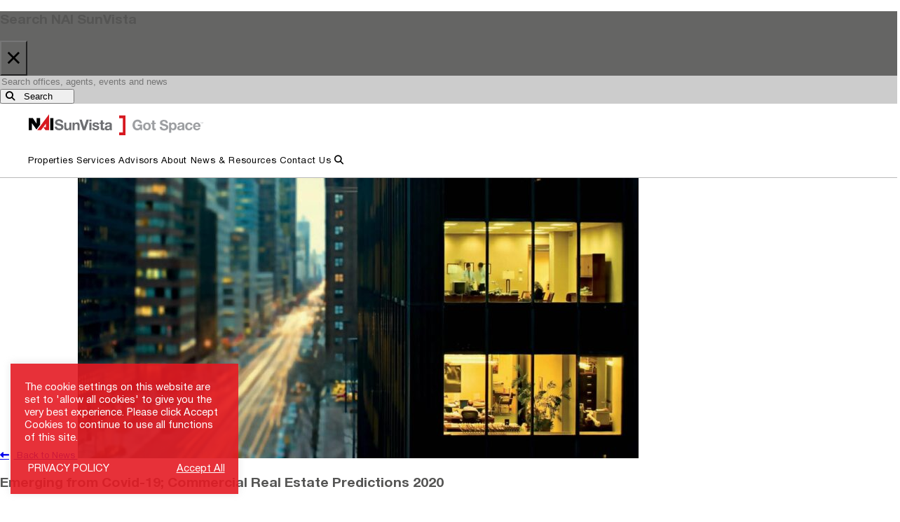

--- FILE ---
content_type: text/html; charset=UTF-8
request_url: https://sunvista.com/emerging-from-covid-19-commercial-real-estate-predictions-2020/
body_size: 17751
content:
<!DOCTYPE html>
<html lang="en-US">
<head >
<meta charset="UTF-8" />
<script type="text/javascript">
/* <![CDATA[ */
var gform;gform||(document.addEventListener("gform_main_scripts_loaded",function(){gform.scriptsLoaded=!0}),document.addEventListener("gform/theme/scripts_loaded",function(){gform.themeScriptsLoaded=!0}),window.addEventListener("DOMContentLoaded",function(){gform.domLoaded=!0}),gform={domLoaded:!1,scriptsLoaded:!1,themeScriptsLoaded:!1,isFormEditor:()=>"function"==typeof InitializeEditor,callIfLoaded:function(o){return!(!gform.domLoaded||!gform.scriptsLoaded||!gform.themeScriptsLoaded&&!gform.isFormEditor()||(gform.isFormEditor()&&console.warn("The use of gform.initializeOnLoaded() is deprecated in the form editor context and will be removed in Gravity Forms 3.1."),o(),0))},initializeOnLoaded:function(o){gform.callIfLoaded(o)||(document.addEventListener("gform_main_scripts_loaded",()=>{gform.scriptsLoaded=!0,gform.callIfLoaded(o)}),document.addEventListener("gform/theme/scripts_loaded",()=>{gform.themeScriptsLoaded=!0,gform.callIfLoaded(o)}),window.addEventListener("DOMContentLoaded",()=>{gform.domLoaded=!0,gform.callIfLoaded(o)}))},hooks:{action:{},filter:{}},addAction:function(o,r,e,t){gform.addHook("action",o,r,e,t)},addFilter:function(o,r,e,t){gform.addHook("filter",o,r,e,t)},doAction:function(o){gform.doHook("action",o,arguments)},applyFilters:function(o){return gform.doHook("filter",o,arguments)},removeAction:function(o,r){gform.removeHook("action",o,r)},removeFilter:function(o,r,e){gform.removeHook("filter",o,r,e)},addHook:function(o,r,e,t,n){null==gform.hooks[o][r]&&(gform.hooks[o][r]=[]);var d=gform.hooks[o][r];null==n&&(n=r+"_"+d.length),gform.hooks[o][r].push({tag:n,callable:e,priority:t=null==t?10:t})},doHook:function(r,o,e){var t;if(e=Array.prototype.slice.call(e,1),null!=gform.hooks[r][o]&&((o=gform.hooks[r][o]).sort(function(o,r){return o.priority-r.priority}),o.forEach(function(o){"function"!=typeof(t=o.callable)&&(t=window[t]),"action"==r?t.apply(null,e):e[0]=t.apply(null,e)})),"filter"==r)return e[0]},removeHook:function(o,r,t,n){var e;null!=gform.hooks[o][r]&&(e=(e=gform.hooks[o][r]).filter(function(o,r,e){return!!(null!=n&&n!=o.tag||null!=t&&t!=o.priority)}),gform.hooks[o][r]=e)}});
/* ]]> */
</script>

<meta name="viewport" content="width=device-width, initial-scale=1" />
<title>Emerging from Covid-19; Commercial Real Estate Predictions 2020 - NAI SunVista</title><link rel="preload" href="https://nais-offload-media.nyc3.digitaloceanspaces.com/wp-content/uploads/2021/06/10164837/eMERGING-FROM-cOVID-19-PREDICTIONS_NO-TEXT-800x400.jpg" as="image" imagesrcset="https://nais-offload-media.nyc3.digitaloceanspaces.com/wp-content/uploads/2021/06/10164837/eMERGING-FROM-cOVID-19-PREDICTIONS_NO-TEXT-800x400.jpg 800w, https://nais-offload-media.nyc3.digitaloceanspaces.com/wp-content/uploads/2021/06/10164837/eMERGING-FROM-cOVID-19-PREDICTIONS_NO-TEXT-768x384.jpg 768w, https://nais-offload-media.nyc3.digitaloceanspaces.com/wp-content/uploads/2021/06/10164837/eMERGING-FROM-cOVID-19-PREDICTIONS_NO-TEXT.jpg 1458w" imagesizes="(max-width: 800px) 100vw, 800px" fetchpriority="high">
	<style>img:is([sizes="auto" i], [sizes^="auto," i]) { contain-intrinsic-size: 3000px 1500px }</style>
	<meta name="description" content="by Shelly Branscom, CCIM  As we began the 2020 year, none of us could have predicted the halting effects COVID-19 would have on the world&#039;s social and economic landscape.   As current stay-at-home orders are shifted into economic phasing plans, it is important to take a closer look at what major&hellip;">
<meta property="article:published_time" content="2020-05-05T22:08:46-06:00">
<meta property="article:modified_time" content="2021-09-30T13:07:39-06:00">
<meta property="og:updated_time" content="2021-09-30T13:07:39-06:00">
<meta name="thumbnail" content="https://nais-offload-media.nyc3.digitaloceanspaces.com/wp-content/uploads/2021/06/10164837/eMERGING-FROM-cOVID-19-PREDICTIONS_NO-TEXT-300x300.jpg">
<meta name="robots" content="index, follow, max-snippet:-1, max-image-preview:large, max-video-preview:-1">
<link rel="canonical" href="https://sunvista.com/emerging-from-covid-19-commercial-real-estate-predictions-2020/">
<meta property="og:url" content="https://sunvista.com/emerging-from-covid-19-commercial-real-estate-predictions-2020/">
<meta property="og:site_name" content="NAI SunVista">
<meta property="og:locale" content="en_US">
<meta property="og:type" content="article">
<meta property="article:author" content="https://www.facebook.com/pages/NAI-Maestas-Ward-Commercial-Real-Estate/130773690304032">
<meta property="article:publisher" content="https://www.facebook.com/pages/NAI-Maestas-Ward-Commercial-Real-Estate/130773690304032">
<meta property="article:section" content="Industry News">
<meta property="og:title" content="Emerging from Covid-19; Commercial Real Estate Predictions 2020 - NAI SunVista">
<meta property="og:description" content="by Shelly Branscom, CCIM  As we began the 2020 year, none of us could have predicted the halting effects COVID-19 would have on the world&#039;s social and economic landscape.   As current stay-at-home orders are shifted into economic phasing plans, it is important to take a closer look at what major&hellip;">
<meta property="og:image" content="https://nais-offload-media.nyc3.digitaloceanspaces.com/wp-content/uploads/2021/06/10164837/eMERGING-FROM-cOVID-19-PREDICTIONS_NO-TEXT.jpg">
<meta property="og:image:secure_url" content="https://nais-offload-media.nyc3.digitaloceanspaces.com/wp-content/uploads/2021/06/10164837/eMERGING-FROM-cOVID-19-PREDICTIONS_NO-TEXT.jpg">
<meta property="og:image:width" content="1458">
<meta property="og:image:height" content="729">
<link rel='dns-prefetch' href='//www.google.com' />
<link rel='stylesheet' id='nai-sunvista-genesis-child-theme-css' href='https://sunvista.com/wp-content/themes/nai-sunvista/style.css?ver=1.6.6' type='text/css' media='all' />
<style id='classic-theme-styles-inline-css' type='text/css'>
/*! This file is auto-generated */
.wp-block-button__link{color:#fff;background-color:#32373c;border-radius:9999px;box-shadow:none;text-decoration:none;padding:calc(.667em + 2px) calc(1.333em + 2px);font-size:1.125em}.wp-block-file__button{background:#32373c;color:#fff;text-decoration:none}
</style>
<link rel='stylesheet' id='cookie-law-info-css' href='https://sunvista.com/wp-content/plugins/cookie-law-info/legacy/public/css/cookie-law-info-public.css?ver=3.3.8' type='text/css' media='all' />
<link rel='stylesheet' id='cookie-law-info-gdpr-css' href='https://sunvista.com/wp-content/plugins/cookie-law-info/legacy/public/css/cookie-law-info-gdpr.css?ver=3.3.8' type='text/css' media='all' />
<link rel='stylesheet' id='js-performant-icons-css' href='https://sunvista.com/wp-content/plugins/js-performant-icons/css/all.min.css?ver=0.1.0' type='text/css' media='all' />
<style id='wpgb-head-inline-css' type='text/css'>
.wp-grid-builder:not(.wpgb-template),.wpgb-facet{opacity:0.01}.wpgb-facet fieldset{margin:0;padding:0;border:none;outline:none;box-shadow:none}.wpgb-facet fieldset:last-child{margin-bottom:40px;}.wpgb-facet fieldset legend.wpgb-sr-only{height:1px;width:1px}
</style>
<script type="text/javascript" src="https://sunvista.com/wp-includes/js/jquery/jquery.min.js?ver=3.7.1" id="jquery-core-js"></script>
<script type="text/javascript" src="https://sunvista.com/wp-includes/js/jquery/jquery-migrate.min.js?ver=3.4.1" id="jquery-migrate-js"></script>
<script type="text/javascript" id="cookie-law-info-js-extra">
/* <![CDATA[ */
var Cli_Data = {"nn_cookie_ids":["yt.innertube::requests","CONSENT","_gat_gtag_UA_*","_gid","_ga","_ga_*","_gcl_au","yt.innertube::nextId","yt-remote-connected-devices","yt-remote-device-id","VISITOR_INFO1_LIVE","YSC","IDE","VISITOR_PRIVACY_METADATA","test_cookie","cookielawinfo-checkbox-advertisement","CookieLawInfoConsent","__cf_bm"],"cookielist":[],"non_necessary_cookies":{"necessary":["__cf_bm","CookieLawInfoConsent"],"analytics":["_gcl_au","_ga_*","_ga","_gid","_gat_gtag_UA_*","CONSENT"],"advertisement":["IDE","YSC","VISITOR_INFO1_LIVE","yt-remote-device-id","yt.innertube::requests","yt-remote-connected-devices","yt.innertube::nextId","test_cookie"],"others":["VISITOR_PRIVACY_METADATA"]},"ccpaEnabled":"","ccpaRegionBased":"","ccpaBarEnabled":"","strictlyEnabled":["necessary","obligatoire"],"ccpaType":"gdpr","js_blocking":"1","custom_integration":"","triggerDomRefresh":"","secure_cookies":""};
var cli_cookiebar_settings = {"animate_speed_hide":"500","animate_speed_show":"500","background":"#e51b24","border":"#b1a6a6c2","border_on":"","button_1_button_colour":"#61a229","button_1_button_hover":"#4e8221","button_1_link_colour":"#fff","button_1_as_button":"","button_1_new_win":"","button_2_button_colour":"#333","button_2_button_hover":"#292929","button_2_link_colour":"#ffffff","button_2_as_button":"","button_2_hidebar":"","button_3_button_colour":"#dedfe0","button_3_button_hover":"#b2b2b3","button_3_link_colour":"#333333","button_3_as_button":"1","button_3_new_win":"","button_4_button_colour":"#dedfe0","button_4_button_hover":"#b2b2b3","button_4_link_colour":"#333333","button_4_as_button":"1","button_7_button_colour":"#e51b24","button_7_button_hover":"#b7161d","button_7_link_colour":"#fff","button_7_as_button":"","button_7_new_win":"","font_family":"inherit","header_fix":"","notify_animate_hide":"1","notify_animate_show":"","notify_div_id":"#cookie-law-info-bar","notify_position_horizontal":"right","notify_position_vertical":"bottom","scroll_close":"","scroll_close_reload":"","accept_close_reload":"1","reject_close_reload":"","showagain_tab":"","showagain_background":"#fff","showagain_border":"#000","showagain_div_id":"#cookie-law-info-again","showagain_x_position":"100px","text":"#ffffff","show_once_yn":"","show_once":"10000","logging_on":"","as_popup":"","popup_overlay":"","bar_heading_text":"","cookie_bar_as":"widget","popup_showagain_position":"bottom-right","widget_position":"left"};
var log_object = {"ajax_url":"https:\/\/sunvista.com\/wp-admin\/admin-ajax.php"};
/* ]]> */
</script>
<script type="text/javascript" src="https://sunvista.com/wp-content/plugins/cookie-law-info/legacy/public/js/cookie-law-info-public.js?ver=3.3.8" id="cookie-law-info-js"></script>
<link rel="https://api.w.org/" href="https://sunvista.com/wp-json/" /><link rel="alternate" title="JSON" type="application/json" href="https://sunvista.com/wp-json/wp/v2/posts/1018" /><link rel="alternate" title="oEmbed (JSON)" type="application/json+oembed" href="https://sunvista.com/wp-json/oembed/1.0/embed?url=https%3A%2F%2Fsunvista.com%2Femerging-from-covid-19-commercial-real-estate-predictions-2020%2F" />
<link rel="alternate" title="oEmbed (XML)" type="text/xml+oembed" href="https://sunvista.com/wp-json/oembed/1.0/embed?url=https%3A%2F%2Fsunvista.com%2Femerging-from-covid-19-commercial-real-estate-predictions-2020%2F&#038;format=xml" />
<noscript><style>.wp-grid-builder .wpgb-card.wpgb-card-hidden .wpgb-card-wrapper{opacity:1!important;visibility:visible!important;transform:none!important}.wpgb-facet {opacity:1!important;pointer-events:auto!important}.wpgb-facet *:not(.wpgb-pagination-facet){display:none}</style></noscript><!-- Global site tag (gtag.js) - Google Analytics -->
<script async src="https://www.googletagmanager.com/gtag/js?id=UA-6218743-11"></script>
<script>
  window.dataLayer = window.dataLayer || [];
  function gtag(){dataLayer.push(arguments);}
  gtag('js', new Date());

  gtag('config', 'UA-6218743-11');
</script>

<!-- Google tag (gtag.js) --> <script async src="https://www.googletagmanager.com/gtag/js?id=AW-11016930359"></script> <script> window.dataLayer = window.dataLayer || []; function gtag(){dataLayer.push(arguments);} gtag('js', new Date()); gtag('config', 'AW-11016930359'); </script>

<!-- Event snippet for Action form Thank you page conversion page --> <script> gtag('event', 'conversion', { 'send_to': 'AW-11016930359/MoG8CJv2-5cYELeIpIUp', 'value': 3.0, 'currency': 'USD' }); </script><style type="text/css">.header-image .site-title > a { background: url(https://nais-offload-media.nyc3.digitaloceanspaces.com/wp-content/uploads/2025/04/10110303/Resized-SV-Got-Space-Web-Site-Logo.svg) no-repeat; }</style>
<link rel="icon" href="https://nais-offload-media.nyc3.digitaloceanspaces.com/wp-content/uploads/2021/09/10164005/cropped-nai-sunvista-32x32.png" sizes="32x32" />
<link rel="icon" href="https://nais-offload-media.nyc3.digitaloceanspaces.com/wp-content/uploads/2021/09/10164005/cropped-nai-sunvista-192x192.png" sizes="192x192" />
<link rel="apple-touch-icon" href="https://nais-offload-media.nyc3.digitaloceanspaces.com/wp-content/uploads/2021/09/10164005/cropped-nai-sunvista-180x180.png" />
<meta name="msapplication-TileImage" content="https://nais-offload-media.nyc3.digitaloceanspaces.com/wp-content/uploads/2021/09/10164005/cropped-nai-sunvista-270x270.png" />
		<style type="text/css" id="wp-custom-css">
			.description-container .description ul > li > ul > li {margin-left: 2.5rem;}


/* Temp fix for Mapbox/WPGB Map Facet v2.0.1 Marker Cluster Icons */

.wpgb-cluster-icon {
	width: 25px;
}
		</style>
		<noscript><style>.perfmatters-lazy[data-src]{display:none !important;}</style></noscript><style>.perfmatters-lazy.pmloaded,.perfmatters-lazy.pmloaded>img,.perfmatters-lazy>img.pmloaded,.perfmatters-lazy[data-ll-status=entered]{animation:500ms pmFadeIn}@keyframes pmFadeIn{0%{opacity:0}100%{opacity:1}}</style></head>
<body class="wp-singular post-template-default single single-post postid-1018 single-format-standard wp-theme-genesis wp-child-theme-nai-sunvista chrome custom-header header-image header-full-width full-width-content genesis-breadcrumbs-hidden" itemscope itemtype="https://schema.org/WebPage"><div id="nai-fs-search-container" class="fixed top-0 left-0 w-full h-full transition duration-300 transform-gpu translate-x-0 translate-y-0 scale-x-0 scale-y-0 opacity-0 z-50"><div class="flex flex-col flex-nowrap inner-nai-fs-search-container max-w-5xl mt-56 mx-auto"><div class="flex flex-nowrap flex-row header-and-close-container items-center justify-between"><h2 class="text-4xl font-helv-new font-bold text-white px-4 lg:px-0"> Search NAI SunVista</h2><button type="button" class="close-button">×</button></div><form class="flex flex-row flex-nowrap p-4" role="search" method="get" id="nai-fs-search-form" action="https://sunvista.com/" ><input class="bg-white border-0 mr-4 px-4 py-4" type="text" value="" name="s" id="s" placeholder="Search offices, agents, events and news" autocomplete="off" /><button type="submit" id="nai-fs-search-submit" class="button" value="Search"><i class="fas fa-search text-white"></i> Search</button></form></div></div><div class="site-container"><ul class="sr-only genesis-skip-link"><li><a href="#genesis-nav-primary" class="snaien-reader-shortcut"> Skip to primary navigation</a></li><li><a href="#genesis-content" class="snaien-reader-shortcut"> Skip to main content</a></li></ul><header class="site-header" itemscope itemtype="https://schema.org/WPHeader"><div class="wrap container"><div class="title-area"><p class="site-title" itemprop="headline"><a href="https://sunvista.com/">NAI SunVista</a></p></div><nav class="nav-primary" aria-label="Main" itemscope itemtype="https://schema.org/SiteNavigationElement" id="genesis-nav-primary"><ul id="menu-main-menu" class="menu genesis-nav-menu menu-primary js-superfish"><li id="menu-item-18895" class="menu-item menu-item-type-post_type menu-item-object-page menu-item-has-children menu-item-18895"><a href="https://sunvista.com/properties/" itemprop="url"><span itemprop="name">Properties</span></a>
<ul class="sub-menu">
	<li id="menu-item-18897" class="menu-item menu-item-type-post_type menu-item-object-page menu-item-18897"><a href="https://sunvista.com/properties/map/" itemprop="url"><span itemprop="name">Map</span></a></li>
	<li id="menu-item-18896" class="menu-item menu-item-type-post_type menu-item-object-page menu-item-18896"><a href="https://sunvista.com/properties/grid/" itemprop="url"><span itemprop="name">Grid</span></a></li>
</ul>
</li>
<li id="menu-item-37" class="menu-item menu-item-type-post_type menu-item-object-page menu-item-has-children menu-item-37"><a href="https://sunvista.com/services/" itemprop="url"><span itemprop="name">Services</span></a>
<ul class="sub-menu">
	<li id="menu-item-85607" class="menu-item menu-item-type-post_type menu-item-object-page menu-item-has-children menu-item-85607"><a href="https://sunvista.com/real-estate-divisions/" itemprop="url"><span itemprop="name">Real Estate Divisions</span></a>
	<ul class="sub-menu">
		<li id="menu-item-48" class="menu-item menu-item-type-post_type menu-item-object-divisions menu-item-48"><a href="https://sunvista.com/divisions/office/" itemprop="url"><span itemprop="name">Office</span></a></li>
		<li id="menu-item-49" class="menu-item menu-item-type-post_type menu-item-object-divisions menu-item-49"><a href="https://sunvista.com/divisions/retail/" itemprop="url"><span itemprop="name">Retail</span></a></li>
		<li id="menu-item-47" class="menu-item menu-item-type-post_type menu-item-object-divisions menu-item-47"><a href="https://sunvista.com/divisions/land-industrial/" itemprop="url"><span itemprop="name">Land &#038; Industrial</span></a></li>
		<li id="menu-item-83940" class="menu-item menu-item-type-post_type menu-item-object-divisions menu-item-83940"><a href="https://sunvista.com/divisions/investment-properties/" itemprop="url"><span itemprop="name">Investment</span></a></li>
		<li id="menu-item-45" class="menu-item menu-item-type-post_type menu-item-object-divisions menu-item-45"><a href="https://sunvista.com/divisions/multifamily/" itemprop="url"><span itemprop="name">Multifamily</span></a></li>
		<li id="menu-item-43" class="menu-item menu-item-type-post_type menu-item-object-divisions menu-item-43"><a href="https://sunvista.com/divisions/business/" itemprop="url"><span itemprop="name">Business</span></a></li>
	</ul>
</li>
	<li id="menu-item-42" class="menu-item menu-item-type-post_type menu-item-object-divisions menu-item-has-children menu-item-42"><a href="https://sunvista.com/divisions/property-management/" itemprop="url"><span itemprop="name">Property Management Services</span></a>
	<ul class="sub-menu">
		<li id="menu-item-62082" class="menu-item menu-item-type-post_type menu-item-object-divisions menu-item-62082"><a href="https://sunvista.com/divisions/property-management/" itemprop="url"><span itemprop="name">Property Management Services</span></a></li>
		<li id="menu-item-62091" class="menu-item menu-item-type-post_type menu-item-object-divisions menu-item-62091"><a href="https://sunvista.com/divisions/property-management/" itemprop="url"><span itemprop="name">Association Management</span></a></li>
		<li id="menu-item-61966" class="menu-item menu-item-type-post_type menu-item-object-page menu-item-61966"><a href="https://sunvista.com/property-maintenance/" itemprop="url"><span itemprop="name">Property Maintenance</span></a></li>
		<li id="menu-item-77718" class="menu-item menu-item-type-post_type menu-item-object-page menu-item-77718"><a href="https://sunvista.com/report-a-problem/" itemprop="url"><span itemprop="name">Report a Problem</span></a></li>
	</ul>
</li>
	<li id="menu-item-224738" class="menu-item menu-item-type-post_type menu-item-object-page menu-item-224738"><a href="https://sunvista.com/receivership-services/" itemprop="url"><span itemprop="name">Receivership Services</span></a></li>
	<li id="menu-item-41" class="menu-item menu-item-type-post_type menu-item-object-divisions menu-item-has-children menu-item-41"><a href="https://sunvista.com/divisions/construction/" itemprop="url"><span itemprop="name">Construction</span></a>
	<ul class="sub-menu">
		<li id="menu-item-62122" class="menu-item menu-item-type-post_type menu-item-object-divisions menu-item-62122"><a href="https://sunvista.com/divisions/construction/" itemprop="url"><span itemprop="name">Construction</span></a></li>
		<li id="menu-item-40" class="menu-item menu-item-type-post_type menu-item-object-divisions menu-item-40"><a href="https://sunvista.com/divisions/landscaping/" itemprop="url"><span itemprop="name">Landscaping</span></a></li>
		<li id="menu-item-61967" class="menu-item menu-item-type-post_type menu-item-object-page menu-item-61967"><a href="https://sunvista.com/electrical-hvac/" itemprop="url"><span itemprop="name">Electrical/HVAC</span></a></li>
		<li id="menu-item-77044" class="menu-item menu-item-type-post_type menu-item-object-page menu-item-77044"><a href="https://sunvista.com/plumbing/" itemprop="url"><span itemprop="name">Plumbing</span></a></li>
	</ul>
</li>
	<li id="menu-item-79017" class="menu-item menu-item-type-post_type menu-item-object-divisions menu-item-79017"><a href="https://sunvista.com/divisions/landscaping/" itemprop="url"><span itemprop="name">Landscaping</span></a></li>
</ul>
</li>
<li id="menu-item-50" class="menu-item menu-item-type-custom menu-item-object-custom menu-item-50"><a href="/advisors" itemprop="url"><span itemprop="name">Advisors</span></a></li>
<li id="menu-item-60" class="menu-item menu-item-type-post_type menu-item-object-page menu-item-has-children menu-item-60"><a href="https://sunvista.com/about/" itemprop="url"><span itemprop="name">About</span></a>
<ul class="sub-menu">
	<li id="menu-item-61401" class="menu-item menu-item-type-post_type menu-item-object-page menu-item-61401"><a href="https://sunvista.com/about/" itemprop="url"><span itemprop="name">About NAI SunVista</span></a></li>
	<li id="menu-item-79018" class="menu-item menu-item-type-post_type menu-item-object-page menu-item-79018"><a href="https://sunvista.com/our-office/" itemprop="url"><span itemprop="name">Our Office</span></a></li>
	<li id="menu-item-37560" class="menu-item menu-item-type-custom menu-item-object-custom menu-item-37560"><a href="/people" itemprop="url"><span itemprop="name">Our Team</span></a></li>
	<li id="menu-item-62395" class="menu-item menu-item-type-post_type menu-item-object-page menu-item-62395"><a href="https://sunvista.com/join-our-team/" itemprop="url"><span itemprop="name">Join Our Team</span></a></li>
	<li id="menu-item-79588" class="menu-item menu-item-type-post_type menu-item-object-page menu-item-79588"><a href="https://sunvista.com/services/" itemprop="url"><span itemprop="name">Our Services</span></a></li>
	<li id="menu-item-62554" class="menu-item menu-item-type-post_type menu-item-object-page menu-item-62554"><a href="https://sunvista.com/community-involvement/" itemprop="url"><span itemprop="name">Community Involvement</span></a></li>
</ul>
</li>
<li id="menu-item-59" class="menu-item menu-item-type-post_type menu-item-object-page current_page_parent menu-item-59"><a href="https://sunvista.com/resources/" itemprop="url"><span itemprop="name">News &#038; Resources</span></a></li>
<li id="menu-item-69412" class="menu-item menu-item-type-post_type menu-item-object-page menu-item-has-children menu-item-69412"><a href="https://sunvista.com/contact/" itemprop="url"><span itemprop="name">Contact Us</span></a>
<ul class="sub-menu">
	<li id="menu-item-69411" class="menu-item menu-item-type-post_type menu-item-object-page menu-item-69411"><a href="https://sunvista.com/our-office/" itemprop="url"><span itemprop="name">Our Office</span></a></li>
	<li id="menu-item-77717" class="menu-item menu-item-type-post_type menu-item-object-page menu-item-77717"><a href="https://sunvista.com/report-a-problem/" itemprop="url"><span itemprop="name">Report a Problem</span></a></li>
	<li id="menu-item-401897" class="menu-item menu-item-type-post_type menu-item-object-page menu-item-401897"><a href="https://sunvista.com/reviews/" itemprop="url"><span itemprop="name">Reviews</span></a></li>
</ul>
</li>
<li class="menu-item icon-menu-item keep-out-of-mobile-menu"><a href="#header-search-wrap" aria-controls="header-search-wrap" aria-expanded="false" role="button" class="toggle-header-search"><span class="screen-reader-text sr-only">Show Search</span><i class="fas fa-search text-red"></i></a></li></ul></nav></div></header><div id="nai-preloader"></div><style>
	    .admin-bar #nai-preloader {
			top: 120px;
		}

		#nai-preloader {
			background-color: white;
			position: fixed;
			width: 100vw;
			height: 100%;
			top: 90px;
			z-index: 60;
			will-change: opacity;
		}

		#nai-preloader.fade-out {
			transition: opacity 0.5s;
			opacity: 0;
		}
	</style><script>
		window.addEventListener("load", function() {
			const preloader = document.getElementById("nai-preloader");
			preloader.classList.add("fade-out");
			setTimeout(() => {
				preloader.style.display = "none";
			}, 500);
	 	}, false);
	</script><div class="site-inner"><div class="content-sidebar-wrap"><main class="content" id="genesis-content"><article class="post-1018 post type-post status-publish format-standard has-post-thumbnail category-news category-nai-sunvista-news category-retail entry" aria-label="Emerging from Covid-19; Commercial Real Estate Predictions 2020" itemscope itemtype="https://schema.org/CreativeWork"><div class="entry-content" itemprop="text">
    <div  class="container flex flex-col md:flex-row justify-between mb-10 mt-16 upper-content w-full wrap element" > 
    <div  class="flex-auto flex flex-row mb-10 md:mb-0 md:flex-col mr-0 md:mr-14 lg:mr-20 upper-left-column w-full md:w-5/12 md:max-w-xl element" > <div class="news-photo-container relative w-60 mr-6 sm:mr-10 md:mr-0 md:w-auto md:mb-12">
    <a href="https://sunvista.com/resources/" class="btn-link text-sm absolute left-0 -top-14 text-gray hover:text-gray-darkest transition-colors duration-300">
        Back to News
    </a>

    <img data-perfmatters-preload width="800" height="400" src="https://nais-offload-media.nyc3.digitaloceanspaces.com/wp-content/uploads/2021/06/10164837/eMERGING-FROM-cOVID-19-PREDICTIONS_NO-TEXT-800x400.jpg" class="image w-full h-full object-cover shadow-lg wp-image-1019 wp-post-image" alt decoding="async" srcset="https://nais-offload-media.nyc3.digitaloceanspaces.com/wp-content/uploads/2021/06/10164837/eMERGING-FROM-cOVID-19-PREDICTIONS_NO-TEXT-800x400.jpg 800w, https://nais-offload-media.nyc3.digitaloceanspaces.com/wp-content/uploads/2021/06/10164837/eMERGING-FROM-cOVID-19-PREDICTIONS_NO-TEXT-768x384.jpg 768w, https://nais-offload-media.nyc3.digitaloceanspaces.com/wp-content/uploads/2021/06/10164837/eMERGING-FROM-cOVID-19-PREDICTIONS_NO-TEXT.jpg 1458w" sizes="(max-width: 800px) 100vw, 800px" fetchpriority="high"></div>
    </div>

    <div  class="flex-auto upper-right-column w-full md:w-7/12 element" > <div class="header-area-container relative">

            <h1 class="mb-3 text-4xl text-black-light font-helv-new font-bold leading-tight text-left">Emerging from Covid-19; Commercial Real Estate Predictions 2020</h1>
    
            <h2 class="mb-3 text-lg text-gray-darkest leading-8 text-left">Industry News | NAI SunVista News | Retail</h2>
    
</div><div class="news-content leading-6 mb-0 mt-10 md:pr-4 lg:pr-36 text-base text-black tracking-normal">
    <p><strong>by Shelly Branscom, CCIM </strong></p>
<p>As we began the 2020 year, none of us could have predicted the halting effects COVID-19 would have on the world's social and economic landscape.   As current stay-at-home orders are shifted into economic phasing plans, it is important to take a closer look at what major factors will impact the Commercial Real Estate Market in 2020.</p>
<p><strong>Return to business</strong> – communities will begin re-opening businesses; albeit with procedures, including wearing masks, social spacing and extra cleaning in place</p>
<p><strong>Downturn</strong> – We are experiencing a downturn in CRE activity caused both by social distancing and by small business owners’ need to furlough and/or layoff significant portions of their workforce.</p>
<p><strong>Recession</strong> - Remember recessions do not typically occur until 18 months after they’re seen. In other words, the economy is not falling apart. Trust me, in about 18 months, we will all be back to “normal.”</p>
<p><strong>Owner/User Opportunities</strong> - Every downturn creates real estate transactions; subleases, Tenant relocations, foreclosures and dispositions. <em>Be ready to buy!</em></p>
<p><strong>Cash Flow</strong> - Landlords should review their rent rolls and develop a strategy to maintain cash flow even through Tenant requests for rent forgiveness, reduction or abatement. Consider trimming expenses wherever possible to minimize asset devaluation.</p>
<p><strong>Banker Conversations</strong> - Property owners should be in contact with their lenders. Keeping the lines of communication open during the COVID-19 cycle will enhance your ability to negotiate forbearance options should you not be able to make your payment.</p>
<p><strong>Refinance</strong> - Investors who are seeking to hold their assets should consider refinancing during this low-interest-rate environment. At the very least, talk to your lender.  There are more options available to you now than ever before.  Refinance/consolidate into non-recourse loans.</p>
<p><strong>Capital Improvements</strong> - If you are experiencing flush cash flow, now is the time to invest in capital improvements.</p>
<p><strong>Investor Opportunities</strong> - Some investors may want to move off the coasts and into the south-central United States to take advantage of more favorable capitalization rates; jump on these opportunities.</p>
<p><strong>Technology</strong> - Expect mergers and acquisitions around the world, particularly in the tech sector.</p>
<p><strong>Social gatherings</strong> - The methods of attending sporting events, shopping and even dining will shift and will likely include occupancy loads at unprecedented low percentages. Our family gatherings, elderly visits and birthday celebrations will look different as well.</p>
<p><strong>Local Impact</strong> - Find comforting in knowing, New Mexico, and Albuquerque in particular, often do not fall as low or peak as high as other states and cities across the United States. We are cushioned by the federal government’s impact on our State via the National Laboratories and our three Air Force Bases.  In addition, we do not have nearly the amount of speculative construction in our community as other communities do, resulting in less of an increase in vacancy.</p>
<p><strong>We will Recover</strong> - Finally, a survey of women who sit on boards of directors found that most believe it will take six months or more to recover from the effects of COVID-19 coronavirus pandemic; however, we will recover. Call me and I can help you navigate your way through the next six months and beyond.</p>
<p>Our industry is very much alive and I believe opportunity still awaits.  We must be patient, resourceful and smart in our approach to commercial real estate during these times. <a href="https://sunvista.com/team/shelly-branscom/#.XrHjtahKiUk"> Contact me today</a> and let me help you navigate your way through the next six months and beyond.  Your success is my mission!</p>
<p><em>Shelly Branscom, CCIM is an NAI Maestas &amp; Ward commercial real estate specialist that provides substantial long term strategies and business planning services to her clients.  She prides herself on thinking outside the box, enabling her to contribute unique solutions and outcomes specific to each of her clients.  <a href="https://sunvista.com/team/shelly-branscom/#.XrHR5ahKiUk">Learn more about Shelly and her listings. </a>  </em></p>
<p><em>NAI Maestas &amp; Ward is a full-service commercial real estate company serving New Mexico since 1996. The company is a dynamic commercial real estate firm offering best-in-class real estate services in brokerage, property management, asset management, business brokerage and development services.</em></p>
<p>&nbsp;</p></div>
    </div>

    </div>

    <div  class="lower-content element" > 
    </div>
</div></article></main></div></div><section class="primary-footer bg-gray-lightest pt-8 pb-4"><div class="wrap container"><div class="flex md:flex-row flex-col flex-1 footer-row"><div class="left-column mb-10 md:mb-0 md:w-7/12 md:pr-10"><h3 class="mb-1 text-lg tracking-widest uppercase text-red sub-header">Newsletter</h3><script type="text/javascript">
/* <![CDATA[ */

/* ]]&gt; */
</script>

                <div class='gf_browser_chrome gform_wrapper gravity-theme gform-theme--no-framework footer-contact-form_wrapper' data-form-theme='gravity-theme' data-form-index='0' id='gform_wrapper_1' >
                        <div class='gform_heading'>
                            <h2 class="gform_title">Stay Informed</h2>
                            <p class='gform_description'>We have the industry’s largest, most diverse collection exclusive commercial real estate listings. No matter what you’re looking for, you can find opportunities.</p>
							<p class='gform_required_legend'>&quot;<span class="gfield_required gfield_required_asterisk">*</span>&quot; indicates required fields</p>
                        </div><form method='post' enctype='multipart/form-data'  id='gform_1' class='footer-contact-form' action='/emerging-from-covid-19-commercial-real-estate-predictions-2020/' data-formid='1' novalidate><div class='gf_invisible ginput_recaptchav3' data-sitekey='6LcZgQAnAAAAAKLRQtYn8AE8_MaTc7_-WRCGbx3-' data-tabindex='0'><input id="input_8bbea784c2ccebedb6fffde9a789c157" class="gfield_recaptcha_response" type="hidden" name="input_8bbea784c2ccebedb6fffde9a789c157" value=""/></div>
                        <div class='gform-body gform_body'><div id='gform_fields_1' class='gform_fields top_label form_sublabel_below description_below validation_below'><div id="field_1_1" class="gfield gfield--type-email gfield_contains_required field_sublabel_below gfield--no-description field_description_below hidden_label field_validation_below gfield_visibility_visible"  ><label class='gfield_label gform-field-label' for='input_1_1'>Email<span class="gfield_required"><span class="gfield_required gfield_required_asterisk">*</span></span></label><div class='ginput_container ginput_container_email'>
                            <input name='input_1' id='input_1_1' type='email' value='' class='medium'   placeholder='Enter your e-mail address' aria-required="true" aria-invalid="false"  autocomplete="email"/>
                        </div></div></div></div>
        <div class='gform-footer gform_footer top_label'> <input type='submit' id='gform_submit_button_1' class='gform_button button' onclick='gform.submission.handleButtonClick(this);' data-submission-type='submit' value='Sign Up'  /> 
            <input type='hidden' class='gform_hidden' name='gform_submission_method' data-js='gform_submission_method_1' value='postback' />
            <input type='hidden' class='gform_hidden' name='gform_theme' data-js='gform_theme_1' id='gform_theme_1' value='gravity-theme' />
            <input type='hidden' class='gform_hidden' name='gform_style_settings' data-js='gform_style_settings_1' id='gform_style_settings_1' value='[]' />
            <input type='hidden' class='gform_hidden' name='is_submit_1' value='1' />
            <input type='hidden' class='gform_hidden' name='gform_submit' value='1' />
            
            <input type='hidden' class='gform_hidden' name='gform_unique_id' value='' />
            <input type='hidden' class='gform_hidden' name='state_1' value='WyJbXSIsIjcxNWUzMmMwNmZhM2JmMzY2YWI4ZTVhZGMyNzdjYjMyIl0=' />
            <input type='hidden' autocomplete='off' class='gform_hidden' name='gform_target_page_number_1' id='gform_target_page_number_1' value='0' />
            <input type='hidden' autocomplete='off' class='gform_hidden' name='gform_source_page_number_1' id='gform_source_page_number_1' value='1' />
            <input type='hidden' name='gform_field_values' value='' />
            
        </div>
                        </form>
                        </div><script type="text/javascript">
/* <![CDATA[ */
 gform.initializeOnLoaded( function() {gformInitSpinner( 1, 'https://sunvista.com/wp-content/plugins/gravityforms/images/spinner.svg', true );jQuery('#gform_ajax_frame_1').on('load',function(){var contents = jQuery(this).contents().find('*').html();var is_postback = contents.indexOf('GF_AJAX_POSTBACK') >= 0;if(!is_postback){return;}var form_content = jQuery(this).contents().find('#gform_wrapper_1');var is_confirmation = jQuery(this).contents().find('#gform_confirmation_wrapper_1').length > 0;var is_redirect = contents.indexOf('gformRedirect(){') >= 0;var is_form = form_content.length > 0 && ! is_redirect && ! is_confirmation;var mt = parseInt(jQuery('html').css('margin-top'), 10) + parseInt(jQuery('body').css('margin-top'), 10) + 100;if(is_form){jQuery('#gform_wrapper_1').html(form_content.html());if(form_content.hasClass('gform_validation_error')){jQuery('#gform_wrapper_1').addClass('gform_validation_error');} else {jQuery('#gform_wrapper_1').removeClass('gform_validation_error');}setTimeout( function() { /* delay the scroll by 50 milliseconds to fix a bug in chrome */  }, 50 );if(window['gformInitDatepicker']) {gformInitDatepicker();}if(window['gformInitPriceFields']) {gformInitPriceFields();}var current_page = jQuery('#gform_source_page_number_1').val();gformInitSpinner( 1, 'https://sunvista.com/wp-content/plugins/gravityforms/images/spinner.svg', true );jQuery(document).trigger('gform_page_loaded', [1, current_page]);window['gf_submitting_1'] = false;}else if(!is_redirect){var confirmation_content = jQuery(this).contents().find('.GF_AJAX_POSTBACK').html();if(!confirmation_content){confirmation_content = contents;}jQuery('#gform_wrapper_1').replaceWith(confirmation_content);jQuery(document).trigger('gform_confirmation_loaded', [1]);window['gf_submitting_1'] = false;wp.a11y.speak(jQuery('#gform_confirmation_message_1').text());}else{jQuery('#gform_1').append(contents);if(window['gformRedirect']) {gformRedirect();}}jQuery(document).trigger("gform_pre_post_render", [{ formId: "1", currentPage: "current_page", abort: function() { this.preventDefault(); } }]);        if (event && event.defaultPrevented) {                return;        }        const gformWrapperDiv = document.getElementById( "gform_wrapper_1" );        if ( gformWrapperDiv ) {            const visibilitySpan = document.createElement( "span" );            visibilitySpan.id = "gform_visibility_test_1";            gformWrapperDiv.insertAdjacentElement( "afterend", visibilitySpan );        }        const visibilityTestDiv = document.getElementById( "gform_visibility_test_1" );        let postRenderFired = false;        function triggerPostRender() {            if ( postRenderFired ) {                return;            }            postRenderFired = true;            gform.core.triggerPostRenderEvents( 1, current_page );            if ( visibilityTestDiv ) {                visibilityTestDiv.parentNode.removeChild( visibilityTestDiv );            }        }        function debounce( func, wait, immediate ) {            var timeout;            return function() {                var context = this, args = arguments;                var later = function() {                    timeout = null;                    if ( !immediate ) func.apply( context, args );                };                var callNow = immediate && !timeout;                clearTimeout( timeout );                timeout = setTimeout( later, wait );                if ( callNow ) func.apply( context, args );            };        }        const debouncedTriggerPostRender = debounce( function() {            triggerPostRender();        }, 200 );        if ( visibilityTestDiv && visibilityTestDiv.offsetParent === null ) {            const observer = new MutationObserver( ( mutations ) => {                mutations.forEach( ( mutation ) => {                    if ( mutation.type === 'attributes' && visibilityTestDiv.offsetParent !== null ) {                        debouncedTriggerPostRender();                        observer.disconnect();                    }                });            });            observer.observe( document.body, {                attributes: true,                childList: false,                subtree: true,                attributeFilter: [ 'style', 'class' ],            });        } else {            triggerPostRender();        }    } );} ); 
/* ]]&gt; */
</script>

</div><div class="right-column md:w-5/12"><div class="footer-logo w-[22rem] mb-[1.75rem]"><a href="https://sunvista.com"><img src="https://nais-offload-media.nyc3.digitaloceanspaces.com/wp-content/uploads/2025/04/10110303/Resized-SV-Got-Space-Web-Site-Logo.svg"/></a></div><div class="footer-links mb-6"><p><a href="https://sunvista.com/properties/">Search Properties</a></p>
<p><a href="https://sunvista.com/join-our-team/">Careers</a></p>
<p><a href="https://sunvista.com/resources/">Quarterly Reports</a></p>
<p><a href="tel:5058780001">505.878.0001</a></p>
</div><div class="social-icon-box"><div class="container social my-4"><ul class="flex flex-row flex-nowrap align-center"><li class="mr-4"><a rel="nofollow noopener noreferrer" href="https://www.facebook.com/pages/NAI-Maestas-Ward-Commercial-Real-Estate/130773690304032" target="_blank"><i class="fa fa-brands fa-lg fa-facebook" aria-hidden="true"></i><span class="sr-only hidden">facebook</span></a></li><li class="mr-4"><a rel="nofollow noopener noreferrer" href="https://www.instagram.com/naisunvista/" target="_blank"><i class="fa fa-brands fa-lg fa-instagram" aria-hidden="true"></i><span class="sr-only hidden">instagram</span></a></li><li class="mr-4"><a rel="nofollow noopener noreferrer" href="https://www.linkedin.com/company/nai-maestas-&#038;-ward-commercial-real-estate" target="_blank"><i class="fa fa-brands fa-lg fa-linkedin" aria-hidden="true"></i><span class="sr-only hidden">linkedin</span></a></li><li class="mr-4"><a rel="nofollow noopener noreferrer" href="https://www.youtube.com/user/MaestasandWardCRE?feature=watch" target="_blank"><i class="fa fa-brands fa-lg fa-youtube" aria-hidden="true"></i><span class="sr-only hidden">youtube</span></a></li></ul></div></div></div></div></div></section><div class="bg-gray-lightest md:pt-10"><div class="wrap container"><small><p>&#xA9;&nbsp;2021&#x2013;2025 NAI SunVista. All rights reserved. Site by <a class="transition-colors hover:text-red underline" href="https://www.carristo.com/">Carristo Creative</a></p>
</small></div></div><a href="#genesis-nav-primary" id="back-to-top-button" title="Go to top"><i class="fas fa-chevron-up"></i></a></div><script type="speculationrules">
{"prefetch":[{"source":"document","where":{"and":[{"href_matches":"\/*"},{"not":{"href_matches":["\/wp-*.php","\/wp-admin\/*","\/wp-content\/uploads\/*","\/wp-content\/*","\/wp-content\/plugins\/*","\/wp-content\/themes\/nai-sunvista\/*","\/wp-content\/themes\/genesis\/*","\/*\\?(.+)"]}},{"not":{"selector_matches":"a[rel~=\"nofollow\"]"}},{"not":{"selector_matches":".no-prefetch, .no-prefetch a"}}]},"eagerness":"conservative"}]}
</script>
<!--googleoff: all--><div id="cookie-law-info-bar" data-nosnippet="true"><span><div class="cli-bar-container cli-style-v2"><div class="cli-bar-message">The cookie settings on this website are set to 'allow all cookies' to give you the very best experience. Please click Accept Cookies to continue to use all functions of this site.</div><br />
<div class="cli-bar-btn_container"><a href="https://sunvista.com/privacy-policy/" id="CONSTANT_OPEN_URL" target="_blank" class="cli-plugin-main-link">PRIVACY POLICY</a> <a id="wt-cli-accept-all-btn" role='button' data-cli_action="accept_all" class="wt-cli-element cli-plugin-main-button wt-cli-accept-all-btn cookie_action_close_header cli_action_button">Accept All</a></div></div></span></div><div id="cookie-law-info-again" data-nosnippet="true"><span id="cookie_hdr_showagain">Manage consent</span></div><div class="cli-modal" data-nosnippet="true" id="cliSettingsPopup" tabindex="-1" role="dialog" aria-labelledby="cliSettingsPopup" aria-hidden="true">
  <div class="cli-modal-dialog" role="document">
	<div class="cli-modal-content cli-bar-popup">
		  <button type="button" class="cli-modal-close" id="cliModalClose">
			<svg class="" viewBox="0 0 24 24"><path d="M19 6.41l-1.41-1.41-5.59 5.59-5.59-5.59-1.41 1.41 5.59 5.59-5.59 5.59 1.41 1.41 5.59-5.59 5.59 5.59 1.41-1.41-5.59-5.59z"></path><path d="M0 0h24v24h-24z" fill="none"></path></svg>
			<span class="wt-cli-sr-only">Close</span>
		  </button>
		  <div class="cli-modal-body">
			<div class="cli-container-fluid cli-tab-container">
	<div class="cli-row">
		<div class="cli-col-12 cli-align-items-stretch cli-px-0">
			<div class="cli-privacy-overview">
				<h4>Privacy Overview</h4>				<div class="cli-privacy-content">
					<div class="cli-privacy-content-text">This website uses cookies to improve your experience while you navigate through the website. Out of these, the cookies that are categorized as necessary are stored on your browser as they are essential for the working of basic functionalities of the website. We also use third-party cookies that help us analyze and understand how you use this website. These cookies will be stored in your browser only with your consent. You also have the option to opt-out of these cookies. But opting out of some of these cookies may affect your browsing experience.</div>
				</div>
				<a class="cli-privacy-readmore" aria-label="Show more" role="button" data-readmore-text="Show more" data-readless-text="Show less"></a>			</div>
		</div>
		<div class="cli-col-12 cli-align-items-stretch cli-px-0 cli-tab-section-container">
												<div class="cli-tab-section">
						<div class="cli-tab-header">
							<a role="button" tabindex="0" class="cli-nav-link cli-settings-mobile" data-target="necessary" data-toggle="cli-toggle-tab">
								Necessary							</a>
															<div class="wt-cli-necessary-checkbox">
									<input type="checkbox" class="cli-user-preference-checkbox"  id="wt-cli-checkbox-necessary" data-id="checkbox-necessary" checked="checked"  />
									<label class="form-check-label" for="wt-cli-checkbox-necessary">Necessary</label>
								</div>
								<span class="cli-necessary-caption">Always Enabled</span>
													</div>
						<div class="cli-tab-content">
							<div class="cli-tab-pane cli-fade" data-id="necessary">
								<div class="wt-cli-cookie-description">
									Necessary cookies are absolutely essential for the website to function properly. These cookies ensure basic functionalities and security features of the website, anonymously.
<table class="cookielawinfo-row-cat-table cookielawinfo-winter"><thead><tr><th class="cookielawinfo-column-1">Cookie</th><th class="cookielawinfo-column-3">Duration</th><th class="cookielawinfo-column-4">Description</th></tr></thead><tbody><tr class="cookielawinfo-row"><td class="cookielawinfo-column-1">__cf_bm</td><td class="cookielawinfo-column-3">1 hour</td><td class="cookielawinfo-column-4">This cookie, set by Cloudflare, is used to support Cloudflare Bot Management.</td></tr><tr class="cookielawinfo-row"><td class="cookielawinfo-column-1">cookielawinfo-checkbox-advertisement</td><td class="cookielawinfo-column-3">1 year</td><td class="cookielawinfo-column-4">Set by the GDPR Cookie Consent plugin, this cookie records the user consent for the cookies in the "Advertisement" category.</td></tr><tr class="cookielawinfo-row"><td class="cookielawinfo-column-1">cookielawinfo-checkbox-analytics</td><td class="cookielawinfo-column-3">11 months</td><td class="cookielawinfo-column-4">This cookie is set by GDPR Cookie Consent plugin. The cookie is used to store the user consent for the cookies in the category "Analytics".</td></tr><tr class="cookielawinfo-row"><td class="cookielawinfo-column-1">cookielawinfo-checkbox-functional</td><td class="cookielawinfo-column-3">11 months</td><td class="cookielawinfo-column-4">The cookie is set by GDPR cookie consent to record the user consent for the cookies in the category "Functional".</td></tr><tr class="cookielawinfo-row"><td class="cookielawinfo-column-1">cookielawinfo-checkbox-necessary</td><td class="cookielawinfo-column-3">11 months</td><td class="cookielawinfo-column-4">This cookie is set by GDPR Cookie Consent plugin. The cookies is used to store the user consent for the cookies in the category "Necessary".</td></tr><tr class="cookielawinfo-row"><td class="cookielawinfo-column-1">cookielawinfo-checkbox-others</td><td class="cookielawinfo-column-3">11 months</td><td class="cookielawinfo-column-4">This cookie is set by GDPR Cookie Consent plugin. The cookie is used to store the user consent for the cookies in the category "Other.</td></tr><tr class="cookielawinfo-row"><td class="cookielawinfo-column-1">cookielawinfo-checkbox-performance</td><td class="cookielawinfo-column-3">11 months</td><td class="cookielawinfo-column-4">This cookie is set by GDPR Cookie Consent plugin. The cookie is used to store the user consent for the cookies in the category "Performance".</td></tr><tr class="cookielawinfo-row"><td class="cookielawinfo-column-1">CookieLawInfoConsent</td><td class="cookielawinfo-column-3">1 year</td><td class="cookielawinfo-column-4">CookieYes sets this cookie to record the default button state of the corresponding category and the status of CCPA. It works only in coordination with the primary cookie.</td></tr><tr class="cookielawinfo-row"><td class="cookielawinfo-column-1">viewed_cookie_policy</td><td class="cookielawinfo-column-3">11 months</td><td class="cookielawinfo-column-4">The cookie is set by the GDPR Cookie Consent plugin and is used to store whether or not user has consented to the use of cookies. It does not store any personal data.</td></tr></tbody></table>								</div>
							</div>
						</div>
					</div>
																	<div class="cli-tab-section">
						<div class="cli-tab-header">
							<a role="button" tabindex="0" class="cli-nav-link cli-settings-mobile" data-target="functional" data-toggle="cli-toggle-tab">
								Functional							</a>
															<div class="cli-switch">
									<input type="checkbox" id="wt-cli-checkbox-functional" class="cli-user-preference-checkbox"  data-id="checkbox-functional" />
									<label for="wt-cli-checkbox-functional" class="cli-slider" data-cli-enable="Enabled" data-cli-disable="Disabled"><span class="wt-cli-sr-only">Functional</span></label>
								</div>
													</div>
						<div class="cli-tab-content">
							<div class="cli-tab-pane cli-fade" data-id="functional">
								<div class="wt-cli-cookie-description">
									Functional cookies help to perform certain functionalities like sharing the content of the website on social media platforms, collect feedbacks, and other third-party features.
								</div>
							</div>
						</div>
					</div>
																	<div class="cli-tab-section">
						<div class="cli-tab-header">
							<a role="button" tabindex="0" class="cli-nav-link cli-settings-mobile" data-target="performance" data-toggle="cli-toggle-tab">
								Performance							</a>
															<div class="cli-switch">
									<input type="checkbox" id="wt-cli-checkbox-performance" class="cli-user-preference-checkbox"  data-id="checkbox-performance" />
									<label for="wt-cli-checkbox-performance" class="cli-slider" data-cli-enable="Enabled" data-cli-disable="Disabled"><span class="wt-cli-sr-only">Performance</span></label>
								</div>
													</div>
						<div class="cli-tab-content">
							<div class="cli-tab-pane cli-fade" data-id="performance">
								<div class="wt-cli-cookie-description">
									Performance cookies are used to understand and analyze the key performance indexes of the website which helps in delivering a better user experience for the visitors.
								</div>
							</div>
						</div>
					</div>
																	<div class="cli-tab-section">
						<div class="cli-tab-header">
							<a role="button" tabindex="0" class="cli-nav-link cli-settings-mobile" data-target="analytics" data-toggle="cli-toggle-tab">
								Analytics							</a>
															<div class="cli-switch">
									<input type="checkbox" id="wt-cli-checkbox-analytics" class="cli-user-preference-checkbox"  data-id="checkbox-analytics" />
									<label for="wt-cli-checkbox-analytics" class="cli-slider" data-cli-enable="Enabled" data-cli-disable="Disabled"><span class="wt-cli-sr-only">Analytics</span></label>
								</div>
													</div>
						<div class="cli-tab-content">
							<div class="cli-tab-pane cli-fade" data-id="analytics">
								<div class="wt-cli-cookie-description">
									Analytical cookies are used to understand how visitors interact with the website. These cookies help provide information on metrics the number of visitors, bounce rate, traffic source, etc.
<table class="cookielawinfo-row-cat-table cookielawinfo-winter"><thead><tr><th class="cookielawinfo-column-1">Cookie</th><th class="cookielawinfo-column-3">Duration</th><th class="cookielawinfo-column-4">Description</th></tr></thead><tbody><tr class="cookielawinfo-row"><td class="cookielawinfo-column-1">_ga</td><td class="cookielawinfo-column-3">1 year 1 month 4 days</td><td class="cookielawinfo-column-4">Google Analytics sets this cookie to calculate visitor, session and campaign data and track site usage for the site's analytics report. The cookie stores information anonymously and assigns a randomly generated number to recognise unique visitors.</td></tr><tr class="cookielawinfo-row"><td class="cookielawinfo-column-1">_ga_*</td><td class="cookielawinfo-column-3">1 year 1 month 4 days</td><td class="cookielawinfo-column-4">Google Analytics sets this cookie to store and count page views.</td></tr><tr class="cookielawinfo-row"><td class="cookielawinfo-column-1">_gat_gtag_UA_*</td><td class="cookielawinfo-column-3">1 minute</td><td class="cookielawinfo-column-4">Google Analytics sets this cookie to store a unique user ID.</td></tr><tr class="cookielawinfo-row"><td class="cookielawinfo-column-1">_gcl_au</td><td class="cookielawinfo-column-3">3 months</td><td class="cookielawinfo-column-4">Google Tag Manager sets the cookie to experiment advertisement efficiency of websites using their services.</td></tr><tr class="cookielawinfo-row"><td class="cookielawinfo-column-1">_gid</td><td class="cookielawinfo-column-3">1 day</td><td class="cookielawinfo-column-4">Google Analytics sets this cookie to store information on how visitors use a website while also creating an analytics report of the website's performance. Some of the collected data includes the number of visitors, their source, and the pages they visit anonymously.</td></tr><tr class="cookielawinfo-row"><td class="cookielawinfo-column-1">CONSENT</td><td class="cookielawinfo-column-3">2 years</td><td class="cookielawinfo-column-4">YouTube sets this cookie via embedded YouTube videos and registers anonymous statistical data.</td></tr></tbody></table>								</div>
							</div>
						</div>
					</div>
																	<div class="cli-tab-section">
						<div class="cli-tab-header">
							<a role="button" tabindex="0" class="cli-nav-link cli-settings-mobile" data-target="advertisement" data-toggle="cli-toggle-tab">
								Advertisement							</a>
															<div class="cli-switch">
									<input type="checkbox" id="wt-cli-checkbox-advertisement" class="cli-user-preference-checkbox"  data-id="checkbox-advertisement" />
									<label for="wt-cli-checkbox-advertisement" class="cli-slider" data-cli-enable="Enabled" data-cli-disable="Disabled"><span class="wt-cli-sr-only">Advertisement</span></label>
								</div>
													</div>
						<div class="cli-tab-content">
							<div class="cli-tab-pane cli-fade" data-id="advertisement">
								<div class="wt-cli-cookie-description">
									Advertisement cookies are used to provide visitors with relevant ads and marketing campaigns. These cookies track visitors across websites and collect information to provide customized ads.
<table class="cookielawinfo-row-cat-table cookielawinfo-winter"><thead><tr><th class="cookielawinfo-column-1">Cookie</th><th class="cookielawinfo-column-3">Duration</th><th class="cookielawinfo-column-4">Description</th></tr></thead><tbody><tr class="cookielawinfo-row"><td class="cookielawinfo-column-1">IDE</td><td class="cookielawinfo-column-3">1 year 24 days</td><td class="cookielawinfo-column-4">Google DoubleClick IDE cookies store information about how the user uses the website to present them with relevant ads according to the user profile.</td></tr><tr class="cookielawinfo-row"><td class="cookielawinfo-column-1">test_cookie</td><td class="cookielawinfo-column-3">15 minutes</td><td class="cookielawinfo-column-4">doubleclick.net sets this cookie to determine if the user's browser supports cookies.</td></tr><tr class="cookielawinfo-row"><td class="cookielawinfo-column-1">VISITOR_INFO1_LIVE</td><td class="cookielawinfo-column-3">6 months</td><td class="cookielawinfo-column-4">YouTube sets this cookie to measure bandwidth, determining whether the user gets the new or old player interface.</td></tr><tr class="cookielawinfo-row"><td class="cookielawinfo-column-1">YSC</td><td class="cookielawinfo-column-3">session</td><td class="cookielawinfo-column-4">Youtube sets this cookie to track the views of embedded videos on Youtube pages.</td></tr><tr class="cookielawinfo-row"><td class="cookielawinfo-column-1">yt-remote-connected-devices</td><td class="cookielawinfo-column-3">never</td><td class="cookielawinfo-column-4">YouTube sets this cookie to store the user's video preferences using embedded YouTube videos.</td></tr><tr class="cookielawinfo-row"><td class="cookielawinfo-column-1">yt-remote-device-id</td><td class="cookielawinfo-column-3">never</td><td class="cookielawinfo-column-4">YouTube sets this cookie to store the user's video preferences using embedded YouTube videos.</td></tr><tr class="cookielawinfo-row"><td class="cookielawinfo-column-1">yt.innertube::nextId</td><td class="cookielawinfo-column-3">never</td><td class="cookielawinfo-column-4">YouTube sets this cookie to register a unique ID to store data on what videos from YouTube the user has seen.</td></tr><tr class="cookielawinfo-row"><td class="cookielawinfo-column-1">yt.innertube::requests</td><td class="cookielawinfo-column-3">never</td><td class="cookielawinfo-column-4">YouTube sets this cookie to register a unique ID to store data on what videos from YouTube the user has seen.</td></tr></tbody></table>								</div>
							</div>
						</div>
					</div>
																	<div class="cli-tab-section">
						<div class="cli-tab-header">
							<a role="button" tabindex="0" class="cli-nav-link cli-settings-mobile" data-target="others" data-toggle="cli-toggle-tab">
								Others							</a>
															<div class="cli-switch">
									<input type="checkbox" id="wt-cli-checkbox-others" class="cli-user-preference-checkbox"  data-id="checkbox-others" />
									<label for="wt-cli-checkbox-others" class="cli-slider" data-cli-enable="Enabled" data-cli-disable="Disabled"><span class="wt-cli-sr-only">Others</span></label>
								</div>
													</div>
						<div class="cli-tab-content">
							<div class="cli-tab-pane cli-fade" data-id="others">
								<div class="wt-cli-cookie-description">
									Other uncategorized cookies are those that are being analyzed and have not been classified into a category as yet.
<table class="cookielawinfo-row-cat-table cookielawinfo-winter"><thead><tr><th class="cookielawinfo-column-1">Cookie</th><th class="cookielawinfo-column-3">Duration</th><th class="cookielawinfo-column-4">Description</th></tr></thead><tbody><tr class="cookielawinfo-row"><td class="cookielawinfo-column-1">VISITOR_PRIVACY_METADATA</td><td class="cookielawinfo-column-3">6 months</td><td class="cookielawinfo-column-4">Description is currently not available.</td></tr></tbody></table>								</div>
							</div>
						</div>
					</div>
										</div>
	</div>
</div>
		  </div>
		  <div class="cli-modal-footer">
			<div class="wt-cli-element cli-container-fluid cli-tab-container">
				<div class="cli-row">
					<div class="cli-col-12 cli-align-items-stretch cli-px-0">
						<div class="cli-tab-footer wt-cli-privacy-overview-actions">
						
															<a id="wt-cli-privacy-save-btn" role="button" tabindex="0" data-cli-action="accept" class="wt-cli-privacy-btn cli_setting_save_button wt-cli-privacy-accept-btn cli-btn">SAVE &amp; ACCEPT</a>
													</div>
												<div class="wt-cli-ckyes-footer-section">
							<div class="wt-cli-ckyes-brand-logo">Powered by <a href="https://www.cookieyes.com/"><img src="https://sunvista.com/wp-content/plugins/cookie-law-info/legacy/public/images/logo-cookieyes.svg" alt="CookieYes Logo"></a></div>
						</div>
						
					</div>
				</div>
			</div>
		</div>
	</div>
  </div>
</div>
<div class="cli-modal-backdrop cli-fade cli-settings-overlay"></div>
<div class="cli-modal-backdrop cli-fade cli-popupbar-overlay"></div>
<!--googleon: all--><link rel='stylesheet' id='gform_basic-css' href='https://sunvista.com/wp-content/plugins/gravityforms/assets/css/dist/basic.min.css?ver=2.9.21' type='text/css' media='all' />
<link rel='stylesheet' id='gform_theme_components-css' href='https://sunvista.com/wp-content/plugins/gravityforms/assets/css/dist/theme-components.min.css?ver=2.9.21' type='text/css' media='all' />
<link rel='stylesheet' id='gform_theme-css' href='https://sunvista.com/wp-content/plugins/gravityforms/assets/css/dist/theme.min.css?ver=2.9.21' type='text/css' media='all' />
<link rel='stylesheet' id='cookie-law-info-table-css' href='https://sunvista.com/wp-content/plugins/cookie-law-info/legacy/public/css/cookie-law-info-table.css?ver=3.3.8' type='text/css' media='all' />
<script type="text/javascript" src="https://sunvista.com/wp-content/themes/genesis/lib/js/skip-links.min.js?ver=3.6.1" id="skip-links-js"></script>
<script type="text/javascript" id="nai-sunvista-webpack-js-extra">
/* <![CDATA[ */
var php_data = {"ajax_url":"https:\/\/sunvista.com\/wp-admin\/admin-ajax.php","all_ic_nonce":"226526c797"};
/* ]]> */
</script>
<script type="text/javascript" src="https://sunvista.com/wp-content/themes/nai-sunvista/assets/build/js/index.js?ver=1.6.6" id="nai-sunvista-webpack-js"></script>
<script type="text/javascript" id="genesis-responsive-menu-js-extra">
/* <![CDATA[ */
var genesis_responsive_menu = {"mainMenu":"","menuIconClass":"fas fa-bars","subMenu":"","subMenuIconClass":"fas fa-plus","menuClasses":{"combine":[],"others":[".nav-primary"]}};
/* ]]> */
</script>
<script type="text/javascript" src="https://sunvista.com/wp-content/themes/nai-sunvista/assets/no_compile/responsive-menu.js?ver=1.6.6" id="genesis-responsive-menu-js"></script>
<script type="text/javascript" id="gforms_recaptcha_recaptcha-js-extra">
/* <![CDATA[ */
var gforms_recaptcha_recaptcha_strings = {"nonce":"f56f43f81e","disconnect":"Disconnecting","change_connection_type":"Resetting","spinner":"https:\/\/sunvista.com\/wp-content\/plugins\/gravityforms\/images\/spinner.svg","connection_type":"classic","disable_badge":"1","change_connection_type_title":"Change Connection Type","change_connection_type_message":"Changing the connection type will delete your current settings.  Do you want to proceed?","disconnect_title":"Disconnect","disconnect_message":"Disconnecting from reCAPTCHA will delete your current settings.  Do you want to proceed?","site_key":"6LcZgQAnAAAAAKLRQtYn8AE8_MaTc7_-WRCGbx3-"};
/* ]]> */
</script>
<script type="text/javascript" src="https://www.google.com/recaptcha/api.js?render=6LcZgQAnAAAAAKLRQtYn8AE8_MaTc7_-WRCGbx3-&amp;ver=2.0.0" id="gforms_recaptcha_recaptcha-js" defer="defer" data-wp-strategy="defer"></script>
<script type="text/javascript" src="https://sunvista.com/wp-content/plugins/gravityformsrecaptcha/js/frontend.min.js?ver=2.0.0" id="gforms_recaptcha_frontend-js" defer="defer" data-wp-strategy="defer"></script>
<script type="text/javascript" id="perfmatters-lazy-load-js-before">
/* <![CDATA[ */
window.lazyLoadOptions={elements_selector:"img[data-src],.perfmatters-lazy,.perfmatters-lazy-css-bg",thresholds:"500px 0px",class_loading:"pmloading",class_loaded:"pmloaded",callback_loaded:function(element){if(element.tagName==="IFRAME"){if(element.classList.contains("pmloaded")){if(typeof window.jQuery!="undefined"){if(jQuery.fn.fitVids){jQuery(element).parent().fitVids()}}}}}};window.addEventListener("LazyLoad::Initialized",function(e){var lazyLoadInstance=e.detail.instance;var target=document.querySelector("body");var observer=new MutationObserver(function(mutations){lazyLoadInstance.update()});var config={childList:!0,subtree:!0};observer.observe(target,config);});
/* ]]> */
</script>
<script type="text/javascript" async src="https://sunvista.com/wp-content/plugins/perfmatters/js/lazyload.min.js?ver=2.5.2" id="perfmatters-lazy-load-js"></script>
<script type="text/javascript" src="https://sunvista.com/wp-includes/js/dist/dom-ready.min.js?ver=f77871ff7694fffea381" id="wp-dom-ready-js"></script>
<script type="text/javascript" src="https://sunvista.com/wp-includes/js/dist/hooks.min.js?ver=4d63a3d491d11ffd8ac6" id="wp-hooks-js"></script>
<script type="text/javascript" src="https://sunvista.com/wp-includes/js/dist/i18n.min.js?ver=5e580eb46a90c2b997e6" id="wp-i18n-js"></script>
<script type="text/javascript" id="wp-i18n-js-after">
/* <![CDATA[ */
wp.i18n.setLocaleData( { 'text direction\u0004ltr': [ 'ltr' ] } );
/* ]]> */
</script>
<script type="text/javascript" src="https://sunvista.com/wp-includes/js/dist/a11y.min.js?ver=3156534cc54473497e14" id="wp-a11y-js"></script>
<script type="text/javascript" defer='defer' src="https://sunvista.com/wp-content/plugins/gravityforms/js/jquery.json.min.js?ver=2.9.21" id="gform_json-js"></script>
<script type="text/javascript" id="gform_gravityforms-js-extra">
/* <![CDATA[ */
var gform_i18n = {"datepicker":{"days":{"monday":"Mo","tuesday":"Tu","wednesday":"We","thursday":"Th","friday":"Fr","saturday":"Sa","sunday":"Su"},"months":{"january":"January","february":"February","march":"March","april":"April","may":"May","june":"June","july":"July","august":"August","september":"September","october":"October","november":"November","december":"December"},"firstDay":1,"iconText":"Select date"}};
var gf_legacy_multi = [];
var gform_gravityforms = {"strings":{"invalid_file_extension":"This type of file is not allowed. Must be one of the following:","delete_file":"Delete this file","in_progress":"in progress","file_exceeds_limit":"File exceeds size limit","illegal_extension":"This type of file is not allowed.","max_reached":"Maximum number of files reached","unknown_error":"There was a problem while saving the file on the server","currently_uploading":"Please wait for the uploading to complete","cancel":"Cancel","cancel_upload":"Cancel this upload","cancelled":"Cancelled","error":"Error","message":"Message"},"vars":{"images_url":"https:\/\/sunvista.com\/wp-content\/plugins\/gravityforms\/images"}};
var gf_global = {"gf_currency_config":{"name":"U.S. Dollar","symbol_left":"$","symbol_right":"","symbol_padding":"","thousand_separator":",","decimal_separator":".","decimals":2,"code":"USD"},"base_url":"https:\/\/sunvista.com\/wp-content\/plugins\/gravityforms","number_formats":[],"spinnerUrl":"https:\/\/sunvista.com\/wp-content\/plugins\/gravityforms\/images\/spinner.svg","version_hash":"c7822d0d05dab13eee4c79157f80c242","strings":{"newRowAdded":"New row added.","rowRemoved":"Row removed","formSaved":"The form has been saved.  The content contains the link to return and complete the form."}};
/* ]]> */
</script>
<script type="text/javascript" defer='defer' src="https://sunvista.com/wp-content/plugins/gravityforms/js/gravityforms.min.js?ver=2.9.21" id="gform_gravityforms-js"></script>
<script type="text/javascript" defer='defer' src="https://sunvista.com/wp-content/plugins/gravityforms/js/placeholders.jquery.min.js?ver=2.9.21" id="gform_placeholder-js"></script>
<script type="text/javascript" defer='defer' src="https://sunvista.com/wp-content/plugins/gravityforms/assets/js/dist/utils.min.js?ver=380b7a5ec0757c78876bc8a59488f2f3" id="gform_gravityforms_utils-js"></script>
<script type="text/javascript" defer='defer' src="https://sunvista.com/wp-content/plugins/gravityforms/assets/js/dist/vendor-theme.min.js?ver=8673c9a2ff188de55f9073009ba56f5e" id="gform_gravityforms_theme_vendors-js"></script>
<script type="text/javascript" id="gform_gravityforms_theme-js-extra">
/* <![CDATA[ */
var gform_theme_config = {"common":{"form":{"honeypot":{"version_hash":"c7822d0d05dab13eee4c79157f80c242"},"ajax":{"ajaxurl":"https:\/\/sunvista.com\/wp-admin\/admin-ajax.php","ajax_submission_nonce":"f63bbbf72e","i18n":{"step_announcement":"Step %1$s of %2$s, %3$s","unknown_error":"There was an unknown error processing your request. Please try again."}}}},"hmr_dev":"","public_path":"https:\/\/sunvista.com\/wp-content\/plugins\/gravityforms\/assets\/js\/dist\/","config_nonce":"8a74160664"};
/* ]]> */
</script>
<script type="text/javascript" defer='defer' src="https://sunvista.com/wp-content/plugins/gravityforms/assets/js/dist/scripts-theme.min.js?ver=ea8a466a3fdf642558f016efd46a6aff" id="gform_gravityforms_theme-js"></script>
<script type="text/javascript">
/* <![CDATA[ */
 gform.initializeOnLoaded( function() { jQuery(document).on('gform_post_render', function(event, formId, currentPage){if(formId == 1) {if(typeof Placeholders != 'undefined'){
                        Placeholders.enable();
                    }} } );jQuery(document).on('gform_post_conditional_logic', function(event, formId, fields, isInit){} ) } ); 
/* ]]> */
</script>
<script type="text/javascript">
/* <![CDATA[ */
 gform.initializeOnLoaded( function() {jQuery(document).trigger("gform_pre_post_render", [{ formId: "1", currentPage: "1", abort: function() { this.preventDefault(); } }]);        if (event && event.defaultPrevented) {                return;        }        const gformWrapperDiv = document.getElementById( "gform_wrapper_1" );        if ( gformWrapperDiv ) {            const visibilitySpan = document.createElement( "span" );            visibilitySpan.id = "gform_visibility_test_1";            gformWrapperDiv.insertAdjacentElement( "afterend", visibilitySpan );        }        const visibilityTestDiv = document.getElementById( "gform_visibility_test_1" );        let postRenderFired = false;        function triggerPostRender() {            if ( postRenderFired ) {                return;            }            postRenderFired = true;            gform.core.triggerPostRenderEvents( 1, 1 );            if ( visibilityTestDiv ) {                visibilityTestDiv.parentNode.removeChild( visibilityTestDiv );            }        }        function debounce( func, wait, immediate ) {            var timeout;            return function() {                var context = this, args = arguments;                var later = function() {                    timeout = null;                    if ( !immediate ) func.apply( context, args );                };                var callNow = immediate && !timeout;                clearTimeout( timeout );                timeout = setTimeout( later, wait );                if ( callNow ) func.apply( context, args );            };        }        const debouncedTriggerPostRender = debounce( function() {            triggerPostRender();        }, 200 );        if ( visibilityTestDiv && visibilityTestDiv.offsetParent === null ) {            const observer = new MutationObserver( ( mutations ) => {                mutations.forEach( ( mutation ) => {                    if ( mutation.type === 'attributes' && visibilityTestDiv.offsetParent !== null ) {                        debouncedTriggerPostRender();                        observer.disconnect();                    }                });            });            observer.observe( document.body, {                attributes: true,                childList: false,                subtree: true,                attributeFilter: [ 'style', 'class' ],            });        } else {            triggerPostRender();        }    } ); 
/* ]]> */
</script>
<script>(function(){function c(){var b=a.contentDocument||a.contentWindow.document;if(b){var d=b.createElement('script');d.innerHTML="window.__CF$cv$params={r:'9aac33879853c69c',t:'MTc2NTE5NjI2NC4wMDAwMDA='};var a=document.createElement('script');a.nonce='';a.src='/cdn-cgi/challenge-platform/scripts/jsd/main.js';document.getElementsByTagName('head')[0].appendChild(a);";b.getElementsByTagName('head')[0].appendChild(d)}}if(document.body){var a=document.createElement('iframe');a.height=1;a.width=1;a.style.position='absolute';a.style.top=0;a.style.left=0;a.style.border='none';a.style.visibility='hidden';document.body.appendChild(a);if('loading'!==document.readyState)c();else if(window.addEventListener)document.addEventListener('DOMContentLoaded',c);else{var e=document.onreadystatechange||function(){};document.onreadystatechange=function(b){e(b);'loading'!==document.readyState&&(document.onreadystatechange=e,c())}}}})();</script></body></html>


--- FILE ---
content_type: text/html; charset=utf-8
request_url: https://www.google.com/recaptcha/api2/anchor?ar=1&k=6LcZgQAnAAAAAKLRQtYn8AE8_MaTc7_-WRCGbx3-&co=aHR0cHM6Ly9zdW52aXN0YS5jb206NDQz&hl=en&v=TkacYOdEJbdB_JjX802TMer9&size=invisible&anchor-ms=20000&execute-ms=15000&cb=hup8n6yaadpt
body_size: 45330
content:
<!DOCTYPE HTML><html dir="ltr" lang="en"><head><meta http-equiv="Content-Type" content="text/html; charset=UTF-8">
<meta http-equiv="X-UA-Compatible" content="IE=edge">
<title>reCAPTCHA</title>
<style type="text/css">
/* cyrillic-ext */
@font-face {
  font-family: 'Roboto';
  font-style: normal;
  font-weight: 400;
  src: url(//fonts.gstatic.com/s/roboto/v18/KFOmCnqEu92Fr1Mu72xKKTU1Kvnz.woff2) format('woff2');
  unicode-range: U+0460-052F, U+1C80-1C8A, U+20B4, U+2DE0-2DFF, U+A640-A69F, U+FE2E-FE2F;
}
/* cyrillic */
@font-face {
  font-family: 'Roboto';
  font-style: normal;
  font-weight: 400;
  src: url(//fonts.gstatic.com/s/roboto/v18/KFOmCnqEu92Fr1Mu5mxKKTU1Kvnz.woff2) format('woff2');
  unicode-range: U+0301, U+0400-045F, U+0490-0491, U+04B0-04B1, U+2116;
}
/* greek-ext */
@font-face {
  font-family: 'Roboto';
  font-style: normal;
  font-weight: 400;
  src: url(//fonts.gstatic.com/s/roboto/v18/KFOmCnqEu92Fr1Mu7mxKKTU1Kvnz.woff2) format('woff2');
  unicode-range: U+1F00-1FFF;
}
/* greek */
@font-face {
  font-family: 'Roboto';
  font-style: normal;
  font-weight: 400;
  src: url(//fonts.gstatic.com/s/roboto/v18/KFOmCnqEu92Fr1Mu4WxKKTU1Kvnz.woff2) format('woff2');
  unicode-range: U+0370-0377, U+037A-037F, U+0384-038A, U+038C, U+038E-03A1, U+03A3-03FF;
}
/* vietnamese */
@font-face {
  font-family: 'Roboto';
  font-style: normal;
  font-weight: 400;
  src: url(//fonts.gstatic.com/s/roboto/v18/KFOmCnqEu92Fr1Mu7WxKKTU1Kvnz.woff2) format('woff2');
  unicode-range: U+0102-0103, U+0110-0111, U+0128-0129, U+0168-0169, U+01A0-01A1, U+01AF-01B0, U+0300-0301, U+0303-0304, U+0308-0309, U+0323, U+0329, U+1EA0-1EF9, U+20AB;
}
/* latin-ext */
@font-face {
  font-family: 'Roboto';
  font-style: normal;
  font-weight: 400;
  src: url(//fonts.gstatic.com/s/roboto/v18/KFOmCnqEu92Fr1Mu7GxKKTU1Kvnz.woff2) format('woff2');
  unicode-range: U+0100-02BA, U+02BD-02C5, U+02C7-02CC, U+02CE-02D7, U+02DD-02FF, U+0304, U+0308, U+0329, U+1D00-1DBF, U+1E00-1E9F, U+1EF2-1EFF, U+2020, U+20A0-20AB, U+20AD-20C0, U+2113, U+2C60-2C7F, U+A720-A7FF;
}
/* latin */
@font-face {
  font-family: 'Roboto';
  font-style: normal;
  font-weight: 400;
  src: url(//fonts.gstatic.com/s/roboto/v18/KFOmCnqEu92Fr1Mu4mxKKTU1Kg.woff2) format('woff2');
  unicode-range: U+0000-00FF, U+0131, U+0152-0153, U+02BB-02BC, U+02C6, U+02DA, U+02DC, U+0304, U+0308, U+0329, U+2000-206F, U+20AC, U+2122, U+2191, U+2193, U+2212, U+2215, U+FEFF, U+FFFD;
}
/* cyrillic-ext */
@font-face {
  font-family: 'Roboto';
  font-style: normal;
  font-weight: 500;
  src: url(//fonts.gstatic.com/s/roboto/v18/KFOlCnqEu92Fr1MmEU9fCRc4AMP6lbBP.woff2) format('woff2');
  unicode-range: U+0460-052F, U+1C80-1C8A, U+20B4, U+2DE0-2DFF, U+A640-A69F, U+FE2E-FE2F;
}
/* cyrillic */
@font-face {
  font-family: 'Roboto';
  font-style: normal;
  font-weight: 500;
  src: url(//fonts.gstatic.com/s/roboto/v18/KFOlCnqEu92Fr1MmEU9fABc4AMP6lbBP.woff2) format('woff2');
  unicode-range: U+0301, U+0400-045F, U+0490-0491, U+04B0-04B1, U+2116;
}
/* greek-ext */
@font-face {
  font-family: 'Roboto';
  font-style: normal;
  font-weight: 500;
  src: url(//fonts.gstatic.com/s/roboto/v18/KFOlCnqEu92Fr1MmEU9fCBc4AMP6lbBP.woff2) format('woff2');
  unicode-range: U+1F00-1FFF;
}
/* greek */
@font-face {
  font-family: 'Roboto';
  font-style: normal;
  font-weight: 500;
  src: url(//fonts.gstatic.com/s/roboto/v18/KFOlCnqEu92Fr1MmEU9fBxc4AMP6lbBP.woff2) format('woff2');
  unicode-range: U+0370-0377, U+037A-037F, U+0384-038A, U+038C, U+038E-03A1, U+03A3-03FF;
}
/* vietnamese */
@font-face {
  font-family: 'Roboto';
  font-style: normal;
  font-weight: 500;
  src: url(//fonts.gstatic.com/s/roboto/v18/KFOlCnqEu92Fr1MmEU9fCxc4AMP6lbBP.woff2) format('woff2');
  unicode-range: U+0102-0103, U+0110-0111, U+0128-0129, U+0168-0169, U+01A0-01A1, U+01AF-01B0, U+0300-0301, U+0303-0304, U+0308-0309, U+0323, U+0329, U+1EA0-1EF9, U+20AB;
}
/* latin-ext */
@font-face {
  font-family: 'Roboto';
  font-style: normal;
  font-weight: 500;
  src: url(//fonts.gstatic.com/s/roboto/v18/KFOlCnqEu92Fr1MmEU9fChc4AMP6lbBP.woff2) format('woff2');
  unicode-range: U+0100-02BA, U+02BD-02C5, U+02C7-02CC, U+02CE-02D7, U+02DD-02FF, U+0304, U+0308, U+0329, U+1D00-1DBF, U+1E00-1E9F, U+1EF2-1EFF, U+2020, U+20A0-20AB, U+20AD-20C0, U+2113, U+2C60-2C7F, U+A720-A7FF;
}
/* latin */
@font-face {
  font-family: 'Roboto';
  font-style: normal;
  font-weight: 500;
  src: url(//fonts.gstatic.com/s/roboto/v18/KFOlCnqEu92Fr1MmEU9fBBc4AMP6lQ.woff2) format('woff2');
  unicode-range: U+0000-00FF, U+0131, U+0152-0153, U+02BB-02BC, U+02C6, U+02DA, U+02DC, U+0304, U+0308, U+0329, U+2000-206F, U+20AC, U+2122, U+2191, U+2193, U+2212, U+2215, U+FEFF, U+FFFD;
}
/* cyrillic-ext */
@font-face {
  font-family: 'Roboto';
  font-style: normal;
  font-weight: 900;
  src: url(//fonts.gstatic.com/s/roboto/v18/KFOlCnqEu92Fr1MmYUtfCRc4AMP6lbBP.woff2) format('woff2');
  unicode-range: U+0460-052F, U+1C80-1C8A, U+20B4, U+2DE0-2DFF, U+A640-A69F, U+FE2E-FE2F;
}
/* cyrillic */
@font-face {
  font-family: 'Roboto';
  font-style: normal;
  font-weight: 900;
  src: url(//fonts.gstatic.com/s/roboto/v18/KFOlCnqEu92Fr1MmYUtfABc4AMP6lbBP.woff2) format('woff2');
  unicode-range: U+0301, U+0400-045F, U+0490-0491, U+04B0-04B1, U+2116;
}
/* greek-ext */
@font-face {
  font-family: 'Roboto';
  font-style: normal;
  font-weight: 900;
  src: url(//fonts.gstatic.com/s/roboto/v18/KFOlCnqEu92Fr1MmYUtfCBc4AMP6lbBP.woff2) format('woff2');
  unicode-range: U+1F00-1FFF;
}
/* greek */
@font-face {
  font-family: 'Roboto';
  font-style: normal;
  font-weight: 900;
  src: url(//fonts.gstatic.com/s/roboto/v18/KFOlCnqEu92Fr1MmYUtfBxc4AMP6lbBP.woff2) format('woff2');
  unicode-range: U+0370-0377, U+037A-037F, U+0384-038A, U+038C, U+038E-03A1, U+03A3-03FF;
}
/* vietnamese */
@font-face {
  font-family: 'Roboto';
  font-style: normal;
  font-weight: 900;
  src: url(//fonts.gstatic.com/s/roboto/v18/KFOlCnqEu92Fr1MmYUtfCxc4AMP6lbBP.woff2) format('woff2');
  unicode-range: U+0102-0103, U+0110-0111, U+0128-0129, U+0168-0169, U+01A0-01A1, U+01AF-01B0, U+0300-0301, U+0303-0304, U+0308-0309, U+0323, U+0329, U+1EA0-1EF9, U+20AB;
}
/* latin-ext */
@font-face {
  font-family: 'Roboto';
  font-style: normal;
  font-weight: 900;
  src: url(//fonts.gstatic.com/s/roboto/v18/KFOlCnqEu92Fr1MmYUtfChc4AMP6lbBP.woff2) format('woff2');
  unicode-range: U+0100-02BA, U+02BD-02C5, U+02C7-02CC, U+02CE-02D7, U+02DD-02FF, U+0304, U+0308, U+0329, U+1D00-1DBF, U+1E00-1E9F, U+1EF2-1EFF, U+2020, U+20A0-20AB, U+20AD-20C0, U+2113, U+2C60-2C7F, U+A720-A7FF;
}
/* latin */
@font-face {
  font-family: 'Roboto';
  font-style: normal;
  font-weight: 900;
  src: url(//fonts.gstatic.com/s/roboto/v18/KFOlCnqEu92Fr1MmYUtfBBc4AMP6lQ.woff2) format('woff2');
  unicode-range: U+0000-00FF, U+0131, U+0152-0153, U+02BB-02BC, U+02C6, U+02DA, U+02DC, U+0304, U+0308, U+0329, U+2000-206F, U+20AC, U+2122, U+2191, U+2193, U+2212, U+2215, U+FEFF, U+FFFD;
}

</style>
<link rel="stylesheet" type="text/css" href="https://www.gstatic.com/recaptcha/releases/TkacYOdEJbdB_JjX802TMer9/styles__ltr.css">
<script nonce="cBMTdbh1I1CYHbD2Fx9AQw" type="text/javascript">window['__recaptcha_api'] = 'https://www.google.com/recaptcha/api2/';</script>
<script type="text/javascript" src="https://www.gstatic.com/recaptcha/releases/TkacYOdEJbdB_JjX802TMer9/recaptcha__en.js" nonce="cBMTdbh1I1CYHbD2Fx9AQw">
      
    </script></head>
<body><div id="rc-anchor-alert" class="rc-anchor-alert"></div>
<input type="hidden" id="recaptcha-token" value="[base64]">
<script type="text/javascript" nonce="cBMTdbh1I1CYHbD2Fx9AQw">
      recaptcha.anchor.Main.init("[\x22ainput\x22,[\x22bgdata\x22,\x22\x22,\[base64]/[base64]/[base64]/[base64]/[base64]/[base64]/[base64]/[base64]/[base64]/[base64]/[base64]/[base64]/[base64]/[base64]\\u003d\x22,\[base64]\\u003d\x22,\x22HnFSBsONGMKQXMKuwrxawpdhScO6C3tFwoXCmcO8wrXDojhbW33CmyR5OsKJS2nCj1fDiH7CuMK8SsOGw4/CjcOZZ8O/e2DCmMOWwrRKw4QIaMOYwr/DuDXClcKdcAFowp4Bwr3CnQzDrijChAsfwrNuEw/CrcOGwoDDtMKeQsOIwqbCth/DrCJ9bwTCvhsOe1pwwqTCn8OEJMKDw7Ycw7nCoEPCtMORJH7Cq8OGwq3Cplgnw5t5wrPCslzDtMORwqIgwqIyBjzDjjfCm8K5w5Egw5TCosKtwr7ChcKKMhg2wpPDrAJhLmnCv8K9M8OSIsKhwoFGWMK0AcKDwr8EE1BhEAxuwp7Dok/Cq2QMNcOFdmHDgcKyOkDCl8KSKcOgw7FTHE/Coy5seAvDknBkwrRKwofDr1M2w5QUGcKbTl4NH8OXw4Q8wrJMWix0GMO/[base64]/Dt8KoL8KgKBtaLFrDm3k4wpvCoMK0w53CgMO+wrTDmhPCnGLDsWDDkTfDh8KORMKSwpgowq5pVWFrwqDCgGFfw6gMFEZsw65vG8KFGTDCv15/wpk0asKyE8KywrQsw4vDv8O4W8OeMcOQOVMqw7/[base64]/CoMKZVcK3FsOLRsOiwqEYw63DgXZKw6A3XMO6w4LDi8OUdhYyw4bCrsO7fMKuWV43wqp8asOOwqpYHsKjFMOswqAfw5TCqmERAMK1JMKqBH/DlMOcZMO5wrnChyYqHU5sA0AFLjRvw4/DvR9TUMOUw4XDscOAw6XDvcOVIcOKwp/[base64]/DvETDoQ7DhTXCmcKOEyobIk0IaFxHw51Tw6N7w73Cs8K+wr9fw6rDoBPCoFHDixoOVMKcIhZOPcKiEsKvwoPDmcKZbmtHw7nDqcKTwq9Lw7DCtcKST2bCo8OfYAHDiTk/wqcTQ8Ktfmpdw7kkwrJawrDDqhTCjgVqw4LDmMKzw5dTX8OGwojChcOCwpvDt0TCjzgKDi/[base64]/w5t/wq7DrsObwr4zwovCqSLCrsOlDcOqw7rDjsOCRRvDpDjDm8OqwqoIZw0Fwp4nwqNwwoPCqHnDsSkqJ8OCVCJ7woPCuhzCkMOBKsKhIcOXFMKQw4TCocKow5JfFw9Vw4XDhsO+w4nDusKBw5ICScK8dcOzw51Wwo3Du3/Cl8Kgw63Cq3bDlX5VGSLDscK/w7ADw6TDkm7CtMO7QcKQLcKAw67Dh8Ozw75QwrjChBjCncKZw5TCjGbCt8O2CMOJMsOUQD3ChsKgcMKcFmJywq1ow4bDsnjDu8Ojw4ZVwpIGe3Ncw5zDiMOdw4nDq8Oawo7DvcKUw6oWwqZFE8KfZsOzw5/CisK7w6XDqMKCwqEdw57DqA1oS0QHecOiw5YZw4DClnLDkDnDicO3wrjDkjnDusOswopQw6nDvmHDhiw9w4Z/[base64]/JcOcT2LCvCtdw7XCqjzDqgdAacKyw60pwrzDosO9WcO/QV7DlMOyKsOUV8Knwr/DhsKoKDZXasO3w5HCnybCllQgwrcdacKEwqfChMOtLQwnUcO5w4DDrH8wBcK1wqDChXLDtsK0wo9hJ3Ndwr3CjlPCiMO0wqcDwpLDvMOnwqfDhXxZO0bCo8KVDsKmwrfCqsOwwr0Vwo3CssKsAC3Dh8O3eB3CqcK2ejfCnxjCg8OAdwvCsD/DocOUw4JkH8Ona8KrFMKAPTTDvcKNScOOXsOFFsKjwq/DpcKiXDE1w4XDjMOhK0fDtcOAQMKgfsOGwrpvw5h5ccKuwpDDo8OqaMOVAQ/CtknCkMOBwp4kwqpCw59Zw7vClmfCrHLDnGPDtQPDgsOvCMOcw7zCrMK1wqvDmsOAwq3DtmIAA8OeVUnDtzgPw5DClEl3wqA/[base64]/CqF3CjQ4Iwrhuwp7CkMOpIEIpw7pfa8KqwpfCsMKZw7XCv8O6w7fDjsO9NsOzwrsWw4PCplPDtsKgbMOMbMO2UBrDgnJPw7UyXMOpwofDnWFdwo4zRMK1LxnDvsOrw5lWwqjCg2Adw6vCu11mw5/DriMDwqI1w6FHPmPDkcOpJMOjwpMMwoPCn8O/[base64]/Dr8KCfRDCrXx7wrE+VMOJwpHDvCLCr8KQwptNw57Dhz03wrt8w57CpDTDrlDCusK2w5/Cu3jDj8O3wobCq8OLwqEbw67DojBBTGlHwoNOZcKCPsKiLsOnwoZjXAXCumXDqSfDqsKMDGvCu8K+woDChxocw6/[base64]/CocKzdcOfwrUcw73DnMOrKMOFw6zDrMOMUgzDmsKNP8Obw7nDtXRHwpIyw7PDpcKzfFwawrzDpScow7DDnWbCr0kLZXzCqMKiw7DCkQcOwovDlMK8d15Fw4LCtioRwrXDoncWwqfCisORTsKfw5Vpw7oqXsO+JyfCr8KRRcOMTBTDk0VVEVR/[base64]/CusOScCoDP8O+wqDCk1jCsAZWwpfDpEVxUsKfBEvCrTLClsKABcOCJCvDrcKlasKAEcO2woPDoigHWgrDsz1qw713woTCsMKSQMKgSsKKIcOWwq/[base64]/DiEbDrRBHwo7DoVjCkUYvw53DvDnDu8Ozc8OWfsKVw7TDqhXCosKMLsOybS1/[base64]/Cu8Kdw7gcKC8cKcKRKBQnJHouwrTDlivCqBt0dhIWw4/Cgnx7w7bCjTNqwrjDgR/Dm8KmDcKRXVg6wrLCrMKCw6PDvcK4w6XCvcOcwrTDlcOcwpzDtmDClUgKw6gxwpzDik/Cv8KXR2h0VBsHw5I3EE5Twow1ecOLO0ZXVA/DmcKew6HDjcKrwqRsw4tBwoF1XBzDi3/Cu8KqUiM/wrVSWcOlRcKMwrAxQ8KlwpElw4p8AGU9w5I4w7Y8SMKFNEHCoG7ChAFUwr/DkcKxwpvDn8KXw4fCjV3ChknDlsKabsK/[base64]/[base64]/wrLCqnsvwpvCgsOHw5xKPThAwozDhsKcdxlgTEjCjMOPwp7Dhjt/N8K3wqrDqMO/[base64]/CtHDDjmgywpAmwqHCkMKcSxnDjsOEMFfDmMO8fcKgRQ3CgRx/w4kXwqDCuy0hDsOKEgAxwrwbWcOfwrbDsnvDjVrDjDvDmcOuwpvDi8OCXcKAWxsyw4VMeFd2TMO/a17CoMKBDsKqw44fEQLDnSJ6Ul7DgMKpw5khUsKbWC5Nw7ccwpgPwo1vw73ClH3CsMKvIAsxaMOafMObecKZbUNXwqDDukcPw40eaiHCucOcwpESc3B3w78Gwo3Cn8KmJ8KpAS8wdXbCnMKfFcKlbcOEaH0uM3XDgcKRZ8OUw5zDlg/DlHZRYkfDtzwJa2E+w5PCjTLDigbDj2rChcOnwqbDlcOrH8OdecO9woxyd3FFIcOGw5LCu8Oqf8O9KFpfE8OQw5NpwqjDqiZuwo/[base64]/Chk/DrMOsw7tUXB95wqRcw4HCiVdWwqbDul8YfybDjMObLCVNw71bwqMYw5rCjxdewo/[base64]/[base64]/Q8KiwoU8wrrDksOdKcOjw6jCuwPCtRHDvi8WwocDMsOJwoLDrcKqw47DtwHDhCQKNcKSVx5pw7LDq8KAQsODw7d2w6Fxw5XDmWDDgMOpAMOPc0tPwqZyw6gIUUIHwrN9w4jDghkpw6NkV8OkwqbDp8O8wr1QfMOGZw5qwqQDRcOyw5PDkA7DmDk8FSkbwr0/w6rDqcO/wpDDosKSw6fDicKwesOywpnDj1wHYMKdTsK6w6dPw4jDoMOoQUfDqMOcPSvCq8ODfMO+FGRxw4XCikTDgEfDgsK1w5PDuMKkfF5iJsOww45DQGpcwq3Dqx07bsKQwoXCkMKfHUfDhT54Sz/[base64]/CszjCrcOEw7DDrEkhLFTDl3fDjMO9VcKHw4TDp3nCqjDDh1tJw5TCl8Opdm/[base64]/T2AxwoEibcO8w6R/[base64]/wrQXw5/Cgw5qNBksw4HCqMOcL8OEfm08wqfDm8Kxw7bDtMOWwocFw4zDksOJJ8KWw6rCgsK5aksCw6zCkXDCtmfCvGnClTTCsn/Ch1hYfUUEwqZ/wrDDl1Ncw77Cr8OWwrDDi8O2w6QEwrw/R8OXwoxudEd0w7ohMsOTwqc/w500OyMtw5g4JgPCtsK4ZHtqw7zCozXDgsKaw5LCrsK9wr/DrcKYM8K/RMKJwpstBTNlDBLDlcK1VMOPTcKLHcKvwq3DshjCgivDontwSHhRMMK3WCvCgkjDqEzDg8OHAcKMMsO/wpA5U3bDlMO+w4LDq8KuAcKtwrJIw6zCgF7CmykBBVxCwp7DlMO3w4vCmsKbwoAww7VuM8KvCUDCn8K5w6EowobCs3PCoXJkw4jDgFJufMO6w5zChENlwrU6EsKJw5N8DCNreDNcRMK0Y1keeMOvw4cnT3FQw6l/[base64]/[base64]/DoHdzSRvCjiHCuSgow70tw7fCgsKCKMKkScK7w5BhCm9dwq/Ch8K4w5rCu8OgwokCGQBgIsKaNcKowpNFdF1lwqFRw4XDsMO8wo0+wqLDoCZgwrLCnxgdw6/DgMKUJWjDicKtwodzw47CohfDlUDCisKow61Dw4jCh0vDncOrw54PesOmbl/DhcK9w6RCGMK8NsO8wo5cw6YHCsObwq1Iw58CLC3Cnj5Cwrd/UQPCqykkECrCiDjCnmg5w5JYw7fDmxpEYsOwB8KkMz3DocOawq7CghVdw5HDtsK3CcKuM8OdXXE2w7bDscKKJ8KRw5EJwp9twrHDnTXChXUDYQIBW8OvwqAaH8Ozwq/CgsKuw5djexRIwr3DoALCiMKiYEhlCX7ClzrDkSUsb09ww6PCpjZ8VMKSG8KBCiPDlcOKw5TDij/[base64]/[base64]/[base64]/CssKEaWVXDTTDgXl2LcKIFSDCgSgIw6vDr8O1RMOlw5/CsGDCqcOowolnwoRaYcKiw5DDksODw6Jyw5HDrsKfwqTDhizCtCXCl3zCgMKQw6bDtibCicORwq/DkMKWAm4Yw7Fkw5REbcOEbVbClsK4IQfCtcOZbX7CsSDDisKJBsOMRlIowr7ClExpw68uw6dDwrvCjB3Ch8KpFMO/wpwxQTIKMsOQRMKwK3nCq2Vrw4wbZFk3w7PCs8K3UHXCiFPCk8K9KU/DvMO7SBR/[base64]/CocOUPzh8JMK9E8O6JcKGAj4nFcK1w7bDnArDlsOCwqVNNMK+IUYNZMOTw43CmsODZMOHw7EuJMOMw5QOVl/DqUfDvMKuw5ZoH8K0w5MqTCVDwpRiFcOeOcK1w49KWcOrADQlw4zCgcK4woAvw5TDrMK6Hm3CvkHCtWUxIMKJwqMHwqjCtAMuWDlsG3p/[base64]/[base64]/wqgTw5wOw6DDvsK8ZS5FGErDkUE1wo/DkAhYw5/ChsOiCsKfdxLDusKJO2zDm1h1eQbDrMOGw7ALYcKowp49w4cwwrljw4PCvsKqXMOfw6ADw6wIGcOyGMKZwrnDkMKhDzVNwonCgSgLcHVubcK/biB+wprDrF7CrwZgTsK/bcKfaX/CvRPDl8O/w6PCrsO9wqQKe0DDkDt5woJCdDsSV8KEZhxeJmvDiChKZE4cYEJlVGoeNDHDl0ARH8KDwr5Mw4zCm8O1EsOww5Q2w6RaU2XClcOTwrddABLCgD8xw4TDksKACsOmwqt1CcOVwrbDncOiw6HDsTPCgMKKw6gCaCnDrsK+RsK5B8KMTQp1OjEdAw7DucKHw6/Cvg7CtcKuwrdwQsOowpFBHcKuUMOdA8O2IE3CvQjDh8KaL0fDjsKHH04ddMKsMxhDQ8OlHCDDk8Kaw4QQw4nCgMOtwpMKwp4awojDjFvDhUnCqMKkAsOxAErCgsOPOh7CuMOrMcOMw6giw7Zvdm84wr4jPR3CrMKyw47Dk0NswoRjRsKfFcORLsK7wrEXD1x1w5/[base64]/woHCjQzDksKfOn/DhTfCgybDtzTCpGJ7wqV/cQvCuybChHgWbMKqw4HDtMKpISjDiGhgw5jDucOnwpVcE2/DpsKiGcKFJsOgw7A4NCjDqsKIMRbCucKJCVMcVMOzw7nDmSXChcOdwo7CnHzClEcYw63CgMOJf8K8w5PDucKFwrPCp1XDvSwuF8OnPXnCpGHDkVYnCMKvICkgw4NLFC1GJcOawoPCoMK7Y8KRw6zDvV1EwqgJworCsz3Do8OswoVqwq/DhRzDnhnDlUxPe8O7fEPCkRHDiQfCsMOpw781w4nCt8OzHjDDhjpEw4BiVMK+PVXDqAkDGE/[base64]/ChMK3KhFyWcKsOTDCg1PCn0xaajEVw57CqcK5wpfCv2HDkMOlwo0kAcKuw7jCsmzChcKJc8Klw6cdFMK/wpPDoRTDlhHCkMKuwprCtwDDsMKSbMO/w4/CozUtPsKawpFvSsOoBjZMYcKvw6w3wp5aw6PCkVUUwpbDtFpuRVwnBsKBARAeOkbDm3RJTTNxPDUyZT3DhxDCoQHCnhrCq8KmKTrDly3DlV9qw6PDugUiwrcww6rDkFrDsXs4TWvChEoWwoDCm1nCpsOQMT/CvllCwohUD2vCpsKvw4hzw5PChiIOGFgnwocuDMObW17DqcOjw5I9K8KtOMKkwogwwpILw7pzwrfClcOeSD3CvUPCu8OKfMKkw4c7wrXClMKfw5fCgQvCh3bClD8sFcK0wqt/wq4Bw4pAWMOuWcO6wrPDnMOwUj3CvHPDscOPw47ChnnCj8K6wq59wokAwrwzwq8XasOCZ3vDlcOWW3cKGsOgw4oBUWUVw6kVwoHDhUdCc8O2wowrw55yKsOsdsKIwpPDucKhZmLCvwLCtHbDoMOLAcKBwp4bGwTCrR3CrMOIw4fCu8Kgw6bCrFLCo8OLwp/Do8OuwqrCqMK5HMOUZmQFayTCkcOGwpjDgEdoByJiCMOqGzYDwqDDoWHDksOwwrzDicOewqTCvyDDigArw7TCjgfDrBsAw7fDgsKAV8OKw6zCk8O4w6kowqdKw4DCmxoow6lmw6leJsKJw6fDu8K/E8OrwqrDkCTDpMKtw4jDm8KfbGXDssOuw4cUw5Brw7Ekw6hHw7/DtmTCtMK7w4LDp8KBw4XDhsOfw4FwwqfDhA/DvVw8wpnDiQHCjMOKBCoRfjXCo1XCikJVWGlow6rCo8KgwoPDnsKGKMO/[base64]/Cl2LCrXwcwq/CjcKPwpAdw7www5/[base64]/[base64]/P8OXccKXw4bCpUNmwr3DqznDsMOocEXCm00HHcOWYcOrwrPCjyoKQcKOJcOEwqNJVsOYfQQLdz7CjUInwp/Dv8KIw4ZJwqg4HnhPBhPCmG/CvMKdw4sofkhiwq7DgzHCt0NaZypYasOxwr0XKBVSW8Obw4/DrcKDdcKlw79nPU4GD8ORw7grFsK3w57DpcO6PcOCEgN/wq7Ds1XDhsOTLDvCn8OUV2oMw7vDl3vDuljDrX8fwqBuwoFZw6FOwpLCnynCggXDjghaw5s+w58Kw43DosOPwq/CmcONFVbDpMODejYew6VUwpZ9wpV3w6sLPFZbw5TDhMOqw6LCjMKXwrxjbGhpwo9eTkLCvcO5wqTCkMKtwqwZw709LXFAJgdye1x5w5xgwp/CgMKAwq7CjRLDssKYwrrDg3dNw6Zsw69ew7HDjmDDo8Oaw7jCmsOMw43CuB4/Y8O5TcOAw6x/[base64]/[base64]/Dl8O9XxjCucOHbVYXw6htc8KHw7Uow55FJEoLw43Dhh7DpQ3DrsObH8O/[base64]/[base64]/CusK5w63CoEDDnCzDmcOYTsK8GHFGN8KZwpHDpcKZwocZw6HDpMOgWsOiw6tIwqwXfwfDpcKvw5Z7cxdywpB2bxrCkwrCowbCvDUIw6EOcsKKw77DpRRmw7xiNyDCsiLClcKYQFRfw5JQaMK/[base64]/[base64]/G8KywovCtjcGYMK9w7xzBMK2NMKFwrUswrN/wpwHw4PDi1XCpMO4VcKPNMOtPg/[base64]/CqsOKQMOkw5ZVT8KbCsKjEcOAYw1kHCNra3LDnmAgw6Nvw63CnAZRccKKworDnsOlOcOrw5lfABISDcK9w4rCqh/DtCjCksOQTGV0wolOwrJoccK3VDDCscORw7PCunHCikVnw6PDuhrDrjTCoAoQwpzDsMOmwpQjw7cJV8KbCmXCqcKuT8O2wp/Djzoewo3DgsKRFjsyBsOoJkgiU8OrSUDDtcKqw5nDnEtPbBQuwoDCrsO3w5FIwp3DnVPCswpkw6jCvCNRwrQEZjwzSGfCpsK3w7fCgcKMw6EXPg7CqmFywq9zAMKnRsKXwqvCiiQlcwLClUzDqFkNw7oVw43CqiJkXHhGE8Kkw6RAwopWwoIVwr7DnxbCrSPCqsK/wo3DljoARsKdw4DDkTovQsO7w4TDssK5w6zDqH/[base64]/CjHDCukomwowzw5h1w5zDrHHCscOCO8KlwrEEKsOsNsKswq1VRsOHw6lZw6DDsMKhw4XCmRXCi3xIYcO/[base64]/[base64]/ClsKMAH3DtMOewq7Dt8K8w5x4w7xac8KlwpPCmsKBw7XDk0nCt8KICDhyQ13DvsO6wrAMOD4ywqfDkhhGecKSwrAbG8KJanHCkwnCkGjDuEcKBxzDocO1wqBtPcO7FD/CocKhTWhRwo/DncOcwqHDm2nDglVRw50KVcK8fsOiFSYawo3Ci17Do8OLNT/Dm09hw7bDjMKowpNQBMOPdl7Cn8KvTHbClktcXMKkCMODwpDDhcK/XMKAFsOpM2d4wpLCmsKSwoDDlcORfAPDrMOwwo9XHcKxwqXDrsK8w7QMDybCjMKJUgk/SBPDk8OCw5HCjsKxTlEMacOKGsKUwpoBwppBT3/[base64]/CmMOcw5nDrkrDq8KYCiIywrduwposaMOSw7FTZG/DngB6w7VcdcK+a1zChRHCki/Cp3xMIcKKFsKOLMK2DsOHNsO9w4kvelAyJ2HCvMOSW23DnMKVw5rDsDDCrsOkw6F2YQPDsGbCuFF5wpQrdMKVcMO3wr59Yl8fTsO/w6RVCsKLXwTDqzbDoh0GDzo+eMKxwqB/YcKowoJIwqlYwqXCqUpUwrZRXD3DhMOubMOjXAHDo05EJkbDk0PCtcOnTcO9BzZObV7DocODwqfDviDChRoBwqXCsw3CucK/w4rDr8O5OMOYw5zDqMKsRjYVYsKrw5jDgx5pw7XCuB7DtcKZAU/[base64]/DtcOTZMOrw7XCpMKrbsO9wr4HTz7Cvz/DhnFJwpvCkz1eworDh8OnJMOIecOnOgXDpXfCnMOBB8OSwoNTw5rCqcK9wqTDgDkUBMOpIF3Cj3TCvkLCqkDDoSAdwqFHO8Opw5PDn8Kpwp1JZE/CvlNdPmXDisOjIcKbeTNjw6khdcOfX8OQwrnCgcOxCy3DjsKAwonDtQhcwr/CoMOIL8OCVcOgAQbCscOUQ8OOLDk9w59NwoXCkcOBesOlZsODwoXCgS7Ci1cPw7fDnB/DvSRkwpDChF8lw5BvdH82w6kZwr9/OmPCgj/[base64]/[base64]/[base64]/DlMOTDMKVwozDrsKmZhhzw7UPXSpxw79+w7vCicOPw7jDny3DocK/w7B2TcKYb2TCgsOVXkp6wqXDhnvDucK8LcKnB0JUMxHDgMOrw7jDhFDDqCzDt8OCwpYUdcOOw7jComHCozIWw5hIC8K2w7rCscKhw5vCv8OEeQLDo8OyAD/CuzJoHMKjw7QkLlt6Fjk8w55Fw70EWWASwpjDgcOTNFjCpCAUacOOcVLDu8K0f8OVwp00B3rDs8Kqcm7CoMOgL1ZtPcOkFMKFFsKcw4zCpsOTw7doZ8OsI8O6w4cNGWbDucKnb2XCmz1Wwrgew7JqGH/CjW1XwpkrLhnDqi/CrcOew7Y4w5xEFMOgL8KYSMOxRMOsw4nDt8OHw7TCuzIFw4UIEHFeTgc4D8K9QcKnC8OKXsO/[base64]/Cj2nCvyEwwpx2RCPCk8O5wpvDhhg8WysYwrMew71Owrp7JhfDgkjDnXdxwqYqw4EGwpBmw5LDiyjDh8KKwpnDrsO0Vz86w4rCgg/DtsKqwr7CsjbCkkQoTTh/w7/DtU/DogRYcsOtfsOww5sQH8Ojw7PCncKXFcOVKHReOQsDTcKnNcKZwrIkK2jCm8OPwo4XIzMCw70MUC/Cj2jDp246w47DgcKnEyjCuCshRMOfNsORw4HDnFUVw4dhw6/CpjdBNsOHwqHCgMOlwpHDj8Kdwp9GI8KtwqM0wrbDrjhdBEs7CMORwo7CtcKSw5jCucOxCywiOWxtMMKxwq0Tw6YFwq7DkMOvw7jCmhJuwocyw4XDgsKfw4bDk8K9YAtiwq0QM0cmwpfDnkVHw4Z2w5nDv8KswrBVHWkdQMObw4JLwrAHURd9QsO4w5M/bF8BOA7CvWLCkA0Nw43DmU7Di8O3en1UM8Opwq3DoTHDpgx/BUfDicK3wpZLwqRQP8Olw4PDuMOYw7HCuMO4wrTDusKle8ObwoTCu3nCrMKWwo4Kf8KyPlh6wrjCpMOgw5vCnjHCnmNUw7PDsVECwqdyw6vChMO8G1PCmcOfw6Zaw4TCnm8gBR/[base64]/[base64]/CkcK6w6bCt8OUScO7eGYaPW1nK3vDu3UpwqHCj3HCo8OvWCsVesKjTBLDpTXCvEvDjMORF8KpahLDh8KRfgTCq8KGLMOKaEbDtW7DpRvDnQxmasKcwp17w7nDhsOpw4vCm2bCjk1rIQlcNWRWdsOwPUF0wpLDhsK/XXwDW8OTcX1swrbCscOEwr9rwpfDuHzDlH/Cq8KvDD7DugskT1hTEQsBw4MWwo/CpnDCo8O4wrnCn18UwoDCu0AOw5PDiColfzPCtmbCoMKww7sww5vCncOmw6HCv8KSw5RkZwBIPMKTFVUrw4/CtsOZLcOVBsOYGsKow5PCoHd8L8KwLsOTwoV+wpnDljzDsFHDicKow4DDmXZaMMOQNGJsfgrClcOFw6QRw63CtMOwEwjCrFQ/OcKMwqVtw7hsw7VGwqfDm8OFZ3vDnsO7wpbCoHbDkcKhbcOAw68zw4bCuSjCrcOOMMOCdGhlE8KAwqvDulZCb8KfYMOXwoVjRcOpIDhiK8K0fsKGw4TDgBsfOFUkwqrDosK1YgHDscKkw7DCqQPDuWnCkgHCrmwcwr/CmcKswobDlQ0cJW1xwq4rVsOJwqhRwpHDqQvClC7DuFNJZwXCuMKow6jCpcOuVx7DgXzCn3PDqQXCu8KJbcK7J8OiwpFgK8KAw6t/c8K1wo0wacOMw71vZSpacn7CrsKhLRrChgXDrHXCnCHCoFcrC8OUZxYxw6TDp8KIw6Fowqh0PsOBWD/[base64]/wr/CusKkw6zDgT8IeWUfwpZ7wozDssO+w5YhLsKdwqzDph8owobCq0XCqx7DvcKBw78XwpofPWR8wqBJIMKxwpNxUlHCtkrCrW50wpJkwrN/[base64]/CgMOAw4XCqsKnWsOaIQp0M8OjNDbDjMKVw68wfG0LCHHDl8KUwpnDnDMcw5dkw7EqTkPCicK9w5rCucOMwroeAMObwrHDvE3CpMKdQg5QwpLDnDFaAMK3w5BOw48sC8OYODkTHlFrw4s+wqfCpiRSwozCrsKeET/[base64]/DgSxpwo3Dq11zU8KZXMOmZVzCvMOEK8OXeMOQwqJGw7TDp2/CicKNS8K2PcOkwr4HPcOCw7EZwrbDksOAN088a8Kqw597TsKDaWLDo8Omw6Z7PsOSwpjCnUbCsTYywqF2wrZDcsKbdsKkZgDCgFQ/[base64]/DrGnDvsKqw4PCnjDDjGFaaB/DkzQYw5kww7cfwq3Csx/DjTHDjcKODcOIwoFIwofDvMK5woDDqnhZM8KqBcKywq3Co8O7GUJNDWTDklUswpbCp2FWw77DunrDoVQMw4VuVRvCsMOzwpQ1w57Dj0l7OcKKOMKKFMKCal55FcKJLcOdwpU1BQ7Dh3/DiMKdYykaGyNIwpEtPMKew7ZQw5vCtGhhw47DmSvCpsO4w5jDoiXDvD/DiAl8wprDsRcjeMONBX7CuyXDrcKqw7Y9GRsWw5BVB8OqaMKfJX8KEzfCm3/CmMKiLcO6MsO1aWrClcKUe8OAKGrClRLCu8K6A8OXw77DgAYOb0Rpw4HDmsO/[base64]/NVXDkQx+CQBFw6IjZmbDpjIbFgfCrydYwp9twoxIO8OQQ8ObwozDvsOUGcK/w7I2FygdbMKIwpHDmMOUwop7w78/w5jDpsKDRcOEwrpfe8K2wp4Sw5PCo8Ocw4pnPsOO\x22],null,[\x22conf\x22,null,\x226LcZgQAnAAAAAKLRQtYn8AE8_MaTc7_-WRCGbx3-\x22,0,null,null,null,1,[21,125,63,73,95,87,41,43,42,83,102,105,109,121],[7668936,154],0,null,null,null,null,0,null,0,null,700,1,null,0,\[base64]/tzcYADoGZWF6dTZkEg4Iiv2INxgAOgVNZklJNBoZCAMSFR0U8JfjNw7/vqUGGcSdCRmc4owCGQ\\u003d\\u003d\x22,0,0,null,null,1,null,0,0],\x22https://sunvista.com:443\x22,null,[3,1,1],null,null,null,1,3600,[\x22https://www.google.com/intl/en/policies/privacy/\x22,\x22https://www.google.com/intl/en/policies/terms/\x22],\x228zPslLHbzEEg45RhcVEPCjlAEf2+3LPQu0DDEOvsVsM\\u003d\x22,1,0,null,1,1765199866938,0,0,[195],null,[242,184,18,64],\x22RC-Bvu6iE8UOo0MVQ\x22,null,null,null,null,null,\x220dAFcWeA6qh4Zm3ukzksn4c7QWx0JSSFSWjXPTH2xtMfkySGlSGItN9a-n7Q2-_3qM5SDzu7KJs_ERtTs2fc_e2G6V78FC9tAcfw\x22,1765282666932]");
    </script></body></html>

--- FILE ---
content_type: text/css
request_url: https://sunvista.com/wp-content/themes/nai-sunvista/style.css?ver=1.6.6
body_size: 17165
content:
/*! tailwindcss v4.0.6 | MIT License | https://tailwindcss.com */
/*!
 * Theme Name: NAI SunVista Genesis Child Theme
 * Description: This theme controls the NAI SunVista appearance
 * Author: Jakob Smith on behalf of Carristo Creative and Iterative Consulting
 * Template: genesis
 * Version: 1.6.6
 * License: GPL-2.0+
 * License URI: http://www.gnu.org/licenses/gpl-2.0.html*/@font-face{font-display:swap;font-family:Helvetica Neue;font-style:normal;font-weight:400;src:url(assets/build/fonts/HelveticaNeue-Roman.woff2)format("woff2"),url(assets/build/fonts/HelveticaNeue-Roman.woff)format("woff")}@font-face{font-display:swap;font-family:Helvetica Neue;font-style:normal;font-weight:700;src:url(assets/build/fonts/HelveticaNeue-Bold.woff2)format("woff2"),url(assets/build/fonts/HelveticaNeue-Bold.woff)format("woff")}html{-webkit-font-smoothing:auto;-moz-osx-font-smoothing:auto;font-size:13px;width:100%}@media screen and (width>=475px){html{font-size:14px}}@media screen and (width>=768px){html{font-size:15px}}body{font-family:Helvetica Neue,sans-serif;font-size:1rem;line-height:var(--tw-leading,1.5rem);width:100%;--tw-leading:1.375;--tw-font-weight:400;--tw-tracking:0em;background-color:#fff;color:#555554;font-style:normal;font-weight:400;letter-spacing:0;line-height:1.375;margin:0;overflow-x:hidden}.button,.gallery img,button,input:focus,input[type=button],input[type=reset],input[type=submit],textarea:focus{transition-duration:var(--tw-duration,var(--default-transition-duration));transition-property:color,background-color,border-color,outline-color,text-decoration-color,fill,stroke,--tw-gradient-from,--tw-gradient-via,--tw-gradient-to,opacity,box-shadow,transform,translate,scale,rotate,filter,-webkit-backdrop-filter,backdrop-filter;transition-timing-function:var(--tw-ease,var(--default-transition-timing-function));--tw-duration:.3s;--tw-ease:cubic-bezier(.4,0,.2,1);transition-duration:.3s;transition-timing-function:cubic-bezier(.4,0,.2,1)}b,strong{--tw-font-weight:400;color:#000;font-weight:400}.wp-caption,embed,iframe,img,object,video{max-width:100%}[type=date],[type=datetime-local],[type=email],[type=month],[type=number],[type=password],[type=search],[type=tel],[type=text],[type=time],[type=url],[type=week]{background-color:#0000;border-style:var(--tw-border-style);border-width:0;border-bottom:1px var(--tw-border-style);border-color:#838487;display:inline-block;margin-top:0;padding-inline:.25rem;width:100%}:is([type=text],[type=email],[type=url],[type=password],[type=number],[type=date],[type=datetime-local],[type=month],[type=search],[type=tel],[type=time],[type=week]):focus{--tw-ring-shadow:var(--tw-ring-inset,)0 0 0 calc(var(--tw-ring-offset-width))var(--tw-ring-color,currentColor);border-color:#000;box-shadow:var(--tw-inset-shadow),var(--tw-inset-ring-shadow),var(--tw-ring-offset-shadow),var(--tw-ring-shadow),var(--tw-shadow)}[multiple]:focus,[type=date]:focus,[type=datetime-local]:focus,[type=email]:focus,[type=month]:focus,[type=number]:focus,[type=password]:focus,[type=search]:focus,[type=tel]:focus,[type=text]:focus,[type=time]:focus,[type=url]:focus,[type=week]:focus,select:focus,textarea:focus{outline:none}#nai-fs-search-container{background:#555554e6 no-repeat padding-box padding-box}#nai-fs-search-container .inner-nai-fs-search-container form{background:#e0e0e0d6 no-repeat padding-box padding-box}#nai-fs-search-container .inner-nai-fs-search-container #nai-fs-search-submit{align-items:center;display:flex;flex-flow:row;justify-content:space-between;margin:0;padding-right:2.25rem}#nai-fs-search-container .inner-nai-fs-search-container #nai-fs-search-submit .fas.fa-search{margin-right:1rem}#nai-fs-search-container .inner-nai-fs-search-container .header-and-close-container .close-button{background:0 0;font-size:3rem}#nai-fs-search-container.open{--tw-translate-x:0px;--tw-translate-y:0px;translate:var(--tw-translate-x)var(--tw-translate-y);--tw-scale-x:1;--tw-scale-y:1;--tw-scale-z:1;opacity:1;scale:var(--tw-scale-x)var(--tw-scale-y);transform:translateZ(0)var(--tw-rotate-x)var(--tw-rotate-y)var(--tw-rotate-z)var(--tw-skew-x)var(--tw-skew-y)}@media only screen and (width<=1025px){li.menu-item.icon-menu-item.keep-out-of-mobile-menu{align-items:center;display:flex;flex-flow:column;height:100%;justify-content:center;position:absolute;right:75px;top:0}}.site-header .title-area{transition-duration:var(--tw-duration,var(--default-transition-duration));transition-property:all;transition-timing-function:var(--tw-ease,var(--default-transition-timing-function));--tw-duration:.6s;--tw-ease:cubic-bezier(.4,0,.2,1);align-items:center;display:flex;flex-flow:column;height:60px;justify-content:center;margin:0;padding:0;transition-duration:.6s;transition-timing-function:cubic-bezier(.4,0,.2,1);width:368px}.site-header .title-area .site-title{height:100%;width:100%}.site-header .title-area .site-title>a{background-position:50%;background-size:contain;color:#0000;display:block;height:100%;text-indent:-9999px;width:100%}@media only screen and (width<=1280px){.site-header .title-area{height:50px;width:225px}}@media only screen and (width<=1025px){.site-header .title-area{width:360px}}@media only screen and (width<=460px){.site-header .title-area{height:45px;width:225px}}.site-header .menu-toggle,.site-header .sub-menu-toggle{display:none;visibility:hidden}.site-header .sub-menu .sub-menu-toggle{display:inline-block;visibility:visible}.site-header .menu-primary .sub-menu .menu-item-has-children{align-items:center;display:flex;flex-flow:row;justify-content:space-between}.site-header .sub-menu .sub-menu-toggle:before{color:#e51b24;font-size:.875rem;line-height:var(--tw-leading,1.25rem);margin-right:1rem}.site-header .sub-menu .sub-menu-toggle.activated:before{content:""}@media only screen and (width<=1025px){.site-header .menu-toggle{background-color:#fff;border:2px solid #e02f36;box-shadow:none;color:#222;font-size:16px;line-height:1;padding:1rem;position:relative;width:auto;z-index:1000}.site-header .menu-toggle:before{font-size:16px;margin-right:0;text-rendering:auto;vertical-align:bottom}.site-header .menu-toggle,.site-header .sub-menu-toggle{background-color:#0000;border-width:0;color:#333;display:block;margin:0 0 auto;overflow:hidden;text-align:right;visibility:visible}.site-header .menu-toggle:focus,.site-header .menu-toggle:hover,.site-header .sub-menu-toggle:focus,.site-header .sub-menu-toggle:hover{color:#e02f36;outline-offset:0;-moz-outline-radius:0;background-color:#0000}.site-header .sub-menu-toggle:focus,.site-header .sub-menu-toggle:hover{background-color:#0000}.site-header .sub-menu-toggle{border-radius:0;box-shadow:none;color:#e51b24;float:right;padding:1rem;position:absolute;right:0;top:0;z-index:100}.site-header .sub-menu-toggle.activated:before{content:""}}@media only screen and (width<=860px){.site-header .header-image .title-area{margin:0 auto 20px;max-width:none}.site-header .header-image .site-title>a{display:block;float:none}.site-header .header-image .menu-toggle{clear:both;float:none;margin-top:20px;max-width:300px;width:100%}}@media only screen and (width<=1025px){.site-header .menu-toggle.activated+.nav-primary#genesis-nav-primary{right:0}.site-header .menu-toggle.activated+.nav-primary#genesis-nav-primary,.site-header .nav-primary#genesis-nav-primary{transition-duration:var(--tw-duration,var(--default-transition-duration));transition-property:all;transition-timing-function:var(--tw-ease,var(--default-transition-timing-function));--tw-duration:.3s;transition-duration:.3s}.site-header .nav-primary#genesis-nav-primary{background-color:#fff;height:100vh;max-width:32rem;padding-top:10rem;position:absolute;right:-100%;top:0;width:100%;z-index:50}.site-header .nav-primary#genesis-nav-primary .wrap{padding:0}.site-header .nav-primary#genesis-nav-primary .menu-primary .sub-menu,.site-header .nav-primary#genesis-nav-primary .menu-primary .sub-menu a{max-width:100%;width:100%}.site-header .nav-primary#genesis-nav-primary .menu-primary .menu-item{border-bottom:2px var(--tw-border-style);border-color:#f2f2f2;display:block;float:none;position:relative;text-align:left}.site-header .nav-primary#genesis-nav-primary .menu-primary .menu-item:focus,.site-header .nav-primary#genesis-nav-primary .menu-primary .menu-item:hover{position:relative}.site-header .nav-primary#genesis-nav-primary .menu-primary a:focus,.site-header .nav-primary#genesis-nav-primary .menu-primary a:hover{color:#e22c2f}.site-header .nav-primary#genesis-nav-primary .menu-primary .menu-item a{margin-bottom:1px;padding:15px 20px;width:100%}.site-header .nav-primary#genesis-nav-primary .menu-primary .menu-item>a:focus ul.sub-menu,.site-header .nav-primary#genesis-nav-primary .menu-primary .menu-item>a:focus ul.sub-menu .sub-menu{left:0;margin-left:0}.site-header .nav-primary#genesis-nav-primary .menu-primary>.menu-item-has-children>a:after{content:none}.site-header .nav-primary#genesis-nav-primary .menu-primary .sub-menu{background-color:#f5f5f5;border-radius:0;border-top:0;box-shadow:none;clear:both;display:none;margin:0;opacity:1;padding:0;position:static;width:100%}.site-header .nav-primary#genesis-nav-primary .menu-primary .sub-menu .menu-item a{border-bottom-color:#e51b24;border-left:4px var(--tw-border-style) #e51b24;border-right-color:#e51b24;border-top:0 var(--tw-border-style) #e51b24;margin:0}.site-header .nav-primary#genesis-nav-primary .menu-primary .sub-menu .sub-menu{margin:0}.site-header .nav-primary#genesis-nav-primary .menu-primary .sub-menu .sub-menu .menu-item a{background-color:#d4d4d4;border-bottom-color:#e51b24;border-left:4px var(--tw-border-style) #e51b24;border-right-color:#e51b24;border-top:0 var(--tw-border-style) #e51b24}}.site-header .nav-primary{max-width:64rem}.site-header .nav-primary a.toggle-header-search{height:auto;width:45px}.site-header .menu-primary{font-family:Helvetica Neue,sans-serif;font-size:1rem;line-height:var(--tw-leading,1.5rem);width:100%;--tw-leading:1.5;--tw-font-weight:500;--tw-tracking:.05em;font-weight:500;letter-spacing:.05em;line-height:1.5}.site-header .menu-primary .menu-item{display:inline-block;margin-bottom:0;padding-bottom:0;text-align:left}.site-header .menu-primary .menu-item a{color:#000;display:block;outline-style:none;padding-block:1rem;padding-inline:1rem;position:relative;text-decoration-line:none}@media (forced-colors:active){.site-header .menu-primary .menu-item a{outline:2px solid #0000;outline-offset:2px}}.site-header .menu-primary .menu-item a:after{--tw-translate-y:.5rem;height:.25rem;opacity:0;transition-duration:var(--tw-duration,var(--default-transition-duration));transition-property:all;transition-timing-function:var(--tw-ease,var(--default-transition-timing-function));translate:var(--tw-translate-x)var(--tw-translate-y);--tw-duration:.3s;background-color:#e51b24;content:"";left:.375rem;position:absolute;top:85%;transition-duration:.3s;width:90%}.site-header .menu-primary .menu-item.menu-item-has-children:hover{position:relative}.site-header .menu-primary .menu-item:hover>.sub-menu{left:auto;opacity:1}.site-header .menu-primary .menu-item.highlight-red a{color:red}.site-header .menu-primary .menu-item.highlight-border{position:relative}.site-header .menu-primary .menu-item.highlight-border:after{background-color:gray;content:"";height:20px;position:absolute;right:-.25rem;top:1rem;width:2px}.site-header .menu-primary .menu-item.highlight-capitalize.menu-item{text-transform:capitalize}.site-header .menu-primary .menu-item.sfHover>ul.sub-menu,.site-header .menu-primary .menu-item>a:focus+ul.sub-menu{left:auto;opacity:1}:is(.site-header .menu-primary>li>a:focus,.site-header .menu-primary>li>a:hover):after{--tw-translate-y:0px;opacity:1;transform:translateZ(0)var(--tw-rotate-x)var(--tw-rotate-y)var(--tw-rotate-z)var(--tw-skew-x)var(--tw-skew-y);translate:var(--tw-translate-x)var(--tw-translate-y)}.site-header .menu-primary>li.icon-menu-item>a:focus,.site-header .menu-primary>li.icon-menu-item>a:hover{color:#000}:is(.site-header .menu-primary>li.icon-menu-item>a:focus,.site-header .menu-primary>li.icon-menu-item>a:hover):after{opacity:0}.site-header .menu-primary .sub-menu{background-color:#fff;border-radius:0;border-top:3.5px solid red;box-shadow:0 7px 32px #0000001f;left:-9999px;opacity:0;padding:.5rem .2rem;position:absolute;top:85%;transition:opacity .4s ease-in-out;width:275px;z-index:99}.site-header .menu-primary .sub-menu a{letter-spacing:1px;word-wrap:break-word;border-bottom:0;color:#555554;font-size:.9rem;padding:.5rem 1rem;position:relative;width:100%}.site-header .menu-primary .sub-menu li>a{transition-duration:var(--tw-duration,var(--default-transition-duration));transition-property:color,background-color,border-color,outline-color,text-decoration-color,fill,stroke,--tw-gradient-from,--tw-gradient-via,--tw-gradient-to,opacity,box-shadow,transform,translate,scale,rotate,filter,-webkit-backdrop-filter,backdrop-filter;transition-timing-function:var(--tw-ease,var(--default-transition-timing-function));--tw-duration:.3s;transition-duration:.3s}.site-header .menu-primary .sub-menu li>a:focus,.site-header .menu-primary .sub-menu li>a:hover{--tw-font-weight:700;color:#000;font-weight:700}.site-header .menu-primary .sub-menu .sub-menu{display:none;margin:-40px 0 0 270px}.site-header .menu-primary .first>a{padding-left:0}.site-header .menu-primary .last>a{padding-right:0}.site-header .menu-primary li li{margin-left:0;width:100%}.site-header .wrap{justify-content:space-between;padding-block:2.5rem;padding-inline:1.5rem;position:relative}@media (width>=768px){.site-header .wrap{padding-inline:2.5rem}}@media (width>=1280px){.site-header .wrap{padding-inline:3rem}}@media (width>=1558px){.site-header .wrap{padding-inline:3.5rem}}@media (width<=768px){.site-header .wrap{max-width:100%}}.page-template-property-grid,.page-template-property-map{z-index:0}:is(.page-template-property-map,.page-template-property-grid) .property-ui-topbar{box-shadow:0 3px 6px #00000076}:is(.page-template-property-map,.page-template-property-grid) .property-ui-topbar .property-ui-left{height:auto;opacity:1;overflow:visible}:is(.page-template-property-map,.page-template-property-grid) .property-ui-topbar .property-ui-left .property-ui-row-bottom>*{opacity:1}:is(.page-template-property-map,.page-template-property-grid) .property-ui-topbar .property-ui-left .property-responsive-expand-filters-btn{display:none;visibility:hidden}@media (width>=1280px){:is(.page-template-property-map,.page-template-property-grid) .property-ui-topbar .property-ui-left{transition-duration:var(--tw-duration,var(--default-transition-duration));transition-property:all;transition-timing-function:var(--tw-ease,var(--default-transition-timing-function));--tw-duration:.5s;--tw-ease:cubic-bezier(.4,0,.2,1);height:55px;transition-duration:.5s;transition-timing-function:cubic-bezier(.4,0,.2,1)}:is(.page-template-property-map,.page-template-property-grid) .property-ui-topbar .property-ui-left .property-ui-row-bottom>*{transition-duration:var(--tw-duration,var(--default-transition-duration));transition-property:all;transition-timing-function:var(--tw-ease,var(--default-transition-timing-function));--tw-duration:.5s;--tw-ease:cubic-bezier(.4,0,.2,1);opacity:0;transition-duration:.5s;transition-timing-function:cubic-bezier(.4,0,.2,1)}:is(.page-template-property-map,.page-template-property-grid) .property-ui-topbar .property-ui-left.expanded{transition-duration:var(--tw-duration,var(--default-transition-duration));transition-property:all;transition-timing-function:var(--tw-ease,var(--default-transition-timing-function));--tw-duration:.5s;--tw-ease:cubic-bezier(.4,0,.2,1);height:220px;transition-duration:.5s;transition-timing-function:cubic-bezier(.4,0,.2,1)}:is(.page-template-property-map,.page-template-property-grid) .property-ui-topbar .property-ui-left.expanded .property-ui-row-bottom>*{transition-duration:var(--tw-duration,var(--default-transition-duration));transition-property:all;transition-timing-function:var(--tw-ease,var(--default-transition-timing-function));--tw-duration:.5s;--tw-ease:cubic-bezier(.4,0,.2,1);opacity:1;transition-delay:.2s;transition-duration:.5s;transition-timing-function:cubic-bezier(.4,0,.2,1)}:is(.page-template-property-map,.page-template-property-grid) .property-ui-topbar .property-ui-left .property-responsive-expand-filters-btn{align-items:center;background-color:#0000!important;background-image:none!important;border:1px solid #555554;color:#555554!important;display:block;font-size:15px!important;margin-bottom:1rem;margin-top:0!important;padding:.5rem 1.4rem!important;text-transform:capitalize!important;visibility:visible}:is(.page-template-property-map,.page-template-property-grid) .property-ui-topbar .property-ui-left .property-responsive-expand-filters-btn:before{background:0 0!important}}:is(.page-template-property-map,.page-template-property-grid) .property-ui-topbar .property-location-facet fieldset{margin:0}:is(.page-template-property-map,.page-template-property-grid) .property-ui-topbar .property-location-facet .wpgb-input{background-color:#fff;border-radius:0;border-width:1px}:is(.page-template-property-map,.page-template-property-grid) .property-ui-topbar .property-location-facet .wpgb-clear-button{display:none!important;height:0;margin:0;padding:0;visibility:hidden}:is(.page-template-property-map,.page-template-property-grid) .property-ui-topbar .property-dropdown-facet fieldset{margin:0}:is(.page-template-property-map,.page-template-property-grid) .property-ui-topbar .property-dropdown-facet .wpgb-select{background-color:#fff;border-radius:0;border-style:var(--tw-border-style);border-width:1px}:is(.page-template-property-map,.page-template-property-grid) .property-ui-topbar .property-dropdown-facet .wpgb-select-controls .wpgb-select-separator{display:none}:is(.page-template-property-map,.page-template-property-grid) .property-ui-topbar .property-dropdown-facet .wpgb-select-controls .wpgb-select-toggle{fill:#e51b24}:is(.page-template-property-map,.page-template-property-grid) .property-ui-topbar .property-sort fieldset{margin:0}:is(.page-template-property-map,.page-template-property-grid) .property-ui-topbar .property-sort .wpgb-select{background-color:#fff;border-radius:0;border-style:var(--tw-border-style);border-width:1px}:is(.page-template-property-map,.page-template-property-grid) .property-ui-topbar .property-sort .wpgb-select-controls .wpgb-select-separator{display:none}:is(.page-template-property-map,.page-template-property-grid) .property-ui-topbar .property-sort .wpgb-select-controls .wpgb-select-toggle{fill:#e51b24}:is(.page-template-property-map,.page-template-property-grid) .property-ui-topbar .property-min-max-facet fieldset{margin:0}:is(.page-template-property-map,.page-template-property-grid) .property-ui-topbar .property-min-max-facet .wpgb-number-facet{align-items:center;display:flex;flex-flow:row}:where(:is(.page-template-property-map,.page-template-property-grid) .property-ui-topbar .property-min-max-facet .wpgb-number-facet>:not(:last-child)){--tw-space-x-reverse:0;margin-inline-end:calc(.5rem*(1 - var(--tw-space-x-reverse)));margin-inline-start:calc(.5rem*var(--tw-space-x-reverse))}:is(.page-template-property-map,.page-template-property-grid) .property-ui-topbar .property-min-max-facet .wpgb-number-facet .wpgb-number-label{flex:50%}:is(.page-template-property-map,.page-template-property-grid) .property-ui-topbar .property-min-max-facet .wpgb-number-facet .wpgb-number-label span{color:#838487;font-size:.875rem;line-height:var(--tw-leading,1.25rem)}:is(.page-template-property-map,.page-template-property-grid) .property-ui-topbar .property-min-max-facet .wpgb-number-facet .wpgb-number-label+.wpgb-number-label span:not(.wpgb-sr-only){margin-top:0}:is(.page-template-property-map,.page-template-property-grid) .property-ui-topbar .property-min-max-facet .wpgb-input{background-color:#fff;border-radius:0;border-width:1px}:is(.page-template-property-map,.page-template-property-grid) .property-ui-topbar .property-min-max-facet .wpgb-clear-button{display:none!important;height:0;margin:0;padding:0;visibility:hidden}:is(.page-template-property-map,.page-template-property-grid) .property-ui-topbar .property-clear-all{align-items:center;display:flex;flex:1 0 125px}:is(.page-template-property-map,.page-template-property-grid) .property-ui-topbar .property-clear-all .wpgb-button.wpgb-reset{color:#838487;font-size:1rem;line-height:var(--tw-leading,1.5rem);transition-duration:var(--tw-duration,var(--default-transition-duration));transition-property:color,background-color,border-color,outline-color,text-decoration-color,fill,stroke,--tw-gradient-from,--tw-gradient-via,--tw-gradient-to;transition-property:background-color,border-color,color,fill,stroke;transition-timing-function:var(--tw-ease,var(--default-transition-timing-function));--tw-duration:.3s;background:0 0;margin:1.4rem 0 0;padding-block:.25rem;padding-inline:1rem;transition-duration:.3s;white-space:nowrap}:is(.page-template-property-map,.page-template-property-grid) .property-ui-topbar .property-clear-all .wpgb-button.wpgb-reset:hover{color:#e51b24}:is(.page-template-property-map,.page-template-property-grid) .property-ui-topbar .property-clear-all .wpgb-button.wpgb-reset:before{background:0 0}:is(.page-template-property-map,.page-template-property-grid) .property-ui-topbar .property-ui-right .property-grid-map-btn-image,:is(.page-template-property-map,.page-template-property-grid) .property-ui-topbar .property-ui-right .property-map-grid-btn-image{background-repeat:no-repeat;background-size:contain;display:block;height:30px;margin:0 .2rem 0 auto;width:30px}:is(.page-template-property-map,.page-template-property-grid) .property-ui-topbar .property-ui-right .property-map-grid-btn-image{background-image:url(assets/build/img/src/img/property-images/property-map-grid-btn.png)}:is(.page-template-property-map,.page-template-property-grid) .property-ui-topbar .property-ui-right .property-grid-map-btn-image{background-image:url(assets/build/img/src/img/property-images/property-grid-map-btn.png)}:is(.page-template-property-map,.page-template-property-grid) .property-ui-topbar .property-ui-right .property-grid-map-btn,:is(.page-template-property-map,.page-template-property-grid) .property-ui-topbar .property-ui-right .property-map-grid-btn{--tw-font-weight:500;transition-duration:var(--tw-duration,var(--default-transition-duration));transition-property:all;transition-timing-function:var(--tw-ease,var(--default-transition-timing-function));--tw-duration:.3s;font-weight:500;transition-duration:.3s}@media (hover:hover){:is(:is(.page-template-property-map,.page-template-property-grid) .property-ui-topbar .property-ui-right .property-map-grid-btn,:is(.page-template-property-map,.page-template-property-grid) .property-ui-topbar .property-ui-right .property-grid-map-btn):hover{color:#e51b24}}:is(.page-template-property-map,.page-template-property-grid) .property-ui-topbar .property-responsive-filters-btn{align-items:center;border:1px solid gray;display:none;margin-bottom:1rem;padding:.5rem 1.4rem;visibility:hidden}@media (width<=1280px){:is(.page-template-property-map,.page-template-property-grid) .property-ui-topbar .property-responsive-filters-btn{display:flex;visibility:visible}}:is(.page-template-property-map,.page-template-property-grid) .property-ui-topbar .responsive-property-drawer{height:0;left:0;overflow:hidden;padding:0;position:absolute;top:4.5rem;width:100%;z-index:inherit}:is(.page-template-property-map,.page-template-property-grid) .property-ui-topbar .responsive-property-drawer.visible{background-color:#e0e0e0;box-shadow:0 6px 6px #00000050;height:auto;padding:1rem 1rem 0;width:100%;z-index:inherit}:is(.page-template-property-map,.page-template-property-grid) .tax-title-container h3{font-size:1.25rem;line-height:1.3}.page-template-property-map .inner-properties-container,:is(.page-template-property-map,.page-template-property-grid) .inner-properties-container{padding-top:75px}.page-template-property-map .inner-properties-container .properties-map-container{height:1075px;margin-bottom:1rem}.page-template-property-map .inner-properties-container .properties-map-container .wpgb-facet{height:100%}.page-template-property-map .inner-properties-container .properties-map-container .wpgb-facet>fieldset:last-child{height:100%;margin-bottom:0}.page-template-property-map .inner-properties-container .properties-map-container .wpgb-facet .wpgb-map-facet{height:100%}.page-template-property-map .inner-properties-container .properties-map-container .mapboxgl-popup-content .mapboxgl-popup-close-button{border:none;box-shadow:none!important;right:.5rem!important;top:.3rem!important}.page-template-property-map .inner-properties-container .properties-map-container .mapboxgl-popup-content .grid-image{display:none}.page-template-property-map .inner-properties-container .properties-map-container .mapboxgl-popup-content .grid-item.api-listings-grid-item{margin:0}.page-template-property-map .inner-properties-container .properties-map-container .mapboxgl-popup-content .grid-text{flex:0 auto;margin:0;padding:1rem}.page-template-property-map .inner-properties-container .properties-map-container .mapboxgl-popup-content .grid-text h3{font-size:1rem}.page-template-property-map .inner-properties-container .properties-grid-container .nai-grid .grid{height:1000px;overflow-y:scroll}#cookie-law-info-bar{background-color:#e51b24e6!important;padding:2rem 1.5rem!important;width:325px!important}.cli-bar-btn_container{display:flex;flex-flow:row;justify-content:space-between}.cli-style-v2 .cli-plugin-main-link:not(.cli-plugin-button){margin-left:0;text-decoration:none!important}#back-to-top-button{background-color:#e51b24;border:none;border-radius:0;bottom:20px;box-shadow:-6px 0 14px #0000004b;color:#fff;cursor:pointer;display:none;font-size:2rem;outline:none;padding:.5rem 1rem;position:fixed;right:30px;transition:all .3s ease-in-out;z-index:99}#back-to-top-button:hover{background-color:#8b1117}.primary-footer .right-column{position:relative}.primary-footer .right-column .footer-links>p{display:block;padding-bottom:.75rem}.primary-footer .right-column .footer-links>p:last-child{padding-top:.75rem}.primary-footer .right-column a{transition-duration:var(--tw-duration,var(--default-transition-duration));transition-property:color,background-color,border-color,outline-color,text-decoration-color,fill,stroke,--tw-gradient-from,--tw-gradient-via,--tw-gradient-to;transition-property:background-color,border-color,color,fill,stroke;transition-timing-function:var(--tw-ease,var(--default-transition-timing-function));--tw-duration:.3s;transition-duration:.3s}.primary-footer .right-column a:hover{color:#e51b24}.primary-footer .right-column:before{background-color:#b9b9b9;content:"";display:none;height:85%;left:-2.5rem;position:absolute;top:.3rem;width:1px}@media (width>=1024px){.primary-footer .right-column:before{display:block}}@layer base{.wrap{display:flex;flex-direction:row;margin-inline:auto;padding-block:1.5rem;padding-inline:1.5rem}@media (width>=640px){.wrap{max-width:100%}}@media (width>=768px){.wrap{padding-inline:2.5rem}}@media (width>=1280px){.wrap{padding-inline:3rem}}@media (width>=1558px){.wrap{padding-inline:3.5rem}}*,::backdrop,:after,:before{border:0 solid;box-sizing:border-box;margin:0;padding:0}::file-selector-button{border:0 solid;box-sizing:border-box;margin:0;padding:0}:host,html{-webkit-text-size-adjust:100%;font-family:var(--default-font-family,ui-sans-serif,system-ui,sans-serif,"Apple Color Emoji","Segoe UI Emoji","Segoe UI Symbol","Noto Color Emoji");font-feature-settings:var(--default-font-feature-settings,normal);font-variation-settings:var(--default-font-variation-settings,normal);line-height:1.5;-moz-tab-size:4;-o-tab-size:4;tab-size:4;-webkit-tap-highlight-color:transparent}body{line-height:inherit}hr{border-top-width:1px;color:inherit;height:0}abbr:where([title]){-webkit-text-decoration:underline dotted;text-decoration:underline dotted}h1,h2,h3,h4,h5,h6{font-size:inherit;font-weight:inherit}a{color:inherit;-webkit-text-decoration:inherit;text-decoration:inherit}b,strong{font-weight:bolder}code,kbd,pre,samp{font-family:var(--default-mono-font-family,ui-monospace,SFMono-Regular,Menlo,Monaco,Consolas,"Liberation Mono","Courier New",monospace);font-feature-settings:var(--default-mono-font-feature-settings,normal);font-size:1em;font-variation-settings:var(--default-mono-font-variation-settings,normal)}small{font-size:80%}sub,sup{font-size:75%;line-height:0;position:relative;vertical-align:baseline}sub{bottom:-.25em}sup{top:-.5em}table{border-collapse:collapse;border-color:inherit;text-indent:0}:-moz-focusring{outline:auto}progress{vertical-align:baseline}summary{display:list-item}menu,ol,ul{list-style:none}audio,canvas,embed,iframe,img,object,svg,video{display:block;vertical-align:middle}img,video{height:auto;max-width:100%}button,input,optgroup,select,textarea{background-color:#0000;border-radius:0;color:inherit;font:inherit;font-feature-settings:inherit;font-variation-settings:inherit;letter-spacing:inherit;opacity:1}::file-selector-button{background-color:#0000;border-radius:0;color:inherit;font:inherit;font-feature-settings:inherit;font-variation-settings:inherit;letter-spacing:inherit;opacity:1}:where(select:is([multiple],[size])) optgroup{font-weight:bolder}:where(select:is([multiple],[size])) optgroup option{padding-inline-start:20px}::file-selector-button{margin-inline-end:4px}::-moz-placeholder{color:color-mix(in oklab,currentColor 50%,transparent);opacity:1}::placeholder{color:color-mix(in oklab,currentColor 50%,transparent);opacity:1}textarea{resize:vertical}::-webkit-search-decoration{-webkit-appearance:none}::-webkit-date-and-time-value{min-height:1lh}::-webkit-datetime-edit,::-webkit-datetime-edit-year-field{padding-block:0}::-webkit-datetime-edit-day-field,::-webkit-datetime-edit-month-field{padding-block:0}::-webkit-datetime-edit-hour-field,::-webkit-datetime-edit-minute-field{padding-block:0}::-webkit-datetime-edit-millisecond-field,::-webkit-datetime-edit-second-field{padding-block:0}::-webkit-datetime-edit-meridiem-field{padding-block:0}:-moz-ui-invalid{box-shadow:none}button,input:where([type=button],[type=reset],[type=submit]){-webkit-appearance:button;-moz-appearance:button;appearance:button}::file-selector-button{-webkit-appearance:button;-moz-appearance:button;appearance:button}::-webkit-inner-spin-button,::-webkit-outer-spin-button{height:auto}[hidden]:where(:not([hidden=until-found])){display:none!important}[multiple],[type=date],[type=datetime-local],[type=email],[type=month],[type=number],[type=password],[type=search],[type=tel],[type=text],[type=time],[type=url],[type=week],input:where(:not([type])),select,textarea{-webkit-appearance:none;-moz-appearance:none;appearance:none;border-color:oklch(.551 .027 264.364);--tw-shadow:0 0 #0000;background-color:#fff;border-radius:0;border-width:1px;font-size:1rem;line-height:1.5rem;padding:.5rem .75rem}:is([type=text],input:where(:not([type])),[type=email],[type=url],[type=password],[type=number],[type=date],[type=datetime-local],[type=month],[type=search],[type=tel],[type=time],[type=week],[multiple],textarea,select):focus{outline-offset:2px;--tw-ring-inset:var(--tw-empty, );--tw-ring-offset-width:0px;--tw-ring-offset-color:#fff;--tw-ring-color:oklch(.546 .245 262.881);--tw-ring-offset-shadow:var(--tw-ring-inset)0 0 0 var(--tw-ring-offset-width)var(--tw-ring-offset-color);--tw-ring-shadow:var(--tw-ring-inset)0 0 0 calc(1px + var(--tw-ring-offset-width))var(--tw-ring-color);border-color:oklch(.546 .245 262.881);box-shadow:var(--tw-ring-offset-shadow),var(--tw-ring-shadow),var(--tw-shadow);outline:2px solid #0000}input::-moz-placeholder,textarea::-moz-placeholder{color:oklch(.551 .027 264.364);opacity:1}input::placeholder,textarea::placeholder{color:oklch(.551 .027 264.364);opacity:1}::-webkit-datetime-edit-fields-wrapper{padding:0}::-webkit-date-and-time-value{min-height:1.5em;text-align:inherit}::-webkit-datetime-edit{display:inline-flex}::-webkit-datetime-edit,::-webkit-datetime-edit-year-field{padding-bottom:0;padding-top:0}::-webkit-datetime-edit-day-field,::-webkit-datetime-edit-month-field{padding-bottom:0;padding-top:0}::-webkit-datetime-edit-hour-field,::-webkit-datetime-edit-minute-field{padding-bottom:0;padding-top:0}::-webkit-datetime-edit-millisecond-field,::-webkit-datetime-edit-second-field{padding-bottom:0;padding-top:0}::-webkit-datetime-edit-meridiem-field{padding-bottom:0;padding-top:0}select{background-image:url("data:image/svg+xml;charset=utf-8,%3Csvg xmlns='http://www.w3.org/2000/svg' fill='none' viewBox='0 0 20 20'%3E%3Cpath stroke='oklch(0.551 0.027 264.364)' stroke-linecap='round' stroke-linejoin='round' stroke-width='1.5' d='m6 8 4 4 4-4'/%3E%3C/svg%3E");background-position:right .5rem center;background-repeat:no-repeat;background-size:1.5em 1.5em;padding-right:2.5rem;-webkit-print-color-adjust:exact;print-color-adjust:exact}[multiple],[size]:where(select:not([size="1"])){background-image:none;background-position:0 0;background-repeat:unset;background-size:initial;padding-right:.75rem;-webkit-print-color-adjust:unset;print-color-adjust:unset}[type=checkbox],[type=radio]{-webkit-appearance:none;-moz-appearance:none;appearance:none;border-color:oklch(.551 .027 264.364);color:oklch(.546 .245 262.881);height:1rem;-webkit-print-color-adjust:exact;print-color-adjust:exact;-webkit-user-select:none;-moz-user-select:none;user-select:none;vertical-align:middle;width:1rem;--tw-shadow:0 0 #0000;background-color:#fff;background-origin:border-box;border-width:1px;display:inline-block;flex-shrink:0;padding:0}[type=checkbox]{border-radius:0}[type=radio]{border-radius:100%}[type=checkbox]:focus,[type=radio]:focus{outline-offset:2px;--tw-ring-inset:var(--tw-empty, );--tw-ring-offset-width:2px;--tw-ring-offset-color:#fff;--tw-ring-color:oklch(.546 .245 262.881);--tw-ring-offset-shadow:var(--tw-ring-inset)0 0 0 var(--tw-ring-offset-width)var(--tw-ring-offset-color);--tw-ring-shadow:var(--tw-ring-inset)0 0 0 calc(2px + var(--tw-ring-offset-width))var(--tw-ring-color);box-shadow:var(--tw-ring-offset-shadow),var(--tw-ring-shadow),var(--tw-shadow);outline:2px solid #0000}[type=checkbox]:checked,[type=radio]:checked{background-color:currentColor;background-position:50%;background-repeat:no-repeat;background-size:100% 100%;border-color:#0000}[type=checkbox]:checked{background-image:url("data:image/svg+xml;charset=utf-8,%3Csvg xmlns='http://www.w3.org/2000/svg' fill='%23fff' viewBox='0 0 16 16'%3E%3Cpath d='M12.207 4.793a1 1 0 0 1 0 1.414l-5 5a1 1 0 0 1-1.414 0l-2-2a1 1 0 0 1 1.414-1.414L6.5 9.086l4.293-4.293a1 1 0 0 1 1.414 0'/%3E%3C/svg%3E")}@media (forced-colors:active){[type=checkbox]:checked{-webkit-appearance:auto;-moz-appearance:auto;appearance:auto}}[type=radio]:checked{background-image:url("data:image/svg+xml;charset=utf-8,%3Csvg xmlns='http://www.w3.org/2000/svg' fill='%23fff' viewBox='0 0 16 16'%3E%3Ccircle cx='8' cy='8' r='3'/%3E%3C/svg%3E")}@media (forced-colors:active){[type=radio]:checked{-webkit-appearance:auto;-moz-appearance:auto;appearance:auto}}[type=checkbox]:checked:focus,[type=checkbox]:checked:hover,[type=radio]:checked:focus,[type=radio]:checked:hover{background-color:currentColor;border-color:#0000}[type=checkbox]:indeterminate{background-color:currentColor;background-image:url("data:image/svg+xml;charset=utf-8,%3Csvg xmlns='http://www.w3.org/2000/svg' fill='none' viewBox='0 0 16 16'%3E%3Cpath stroke='%23fff' stroke-linecap='round' stroke-linejoin='round' stroke-width='2' d='M4 8h8'/%3E%3C/svg%3E");background-position:50%;background-repeat:no-repeat;background-size:100% 100%;border-color:#0000}@media (forced-colors:active){[type=checkbox]:indeterminate{-webkit-appearance:auto;-moz-appearance:auto;appearance:auto}}[type=checkbox]:indeterminate:focus,[type=checkbox]:indeterminate:hover{background-color:currentColor;border-color:#0000}[type=file]{background:unset;border-color:inherit;border-radius:0;border-width:0;font-size:unset;line-height:inherit;padding:0}[type=file]:focus{outline:1px solid buttontext;outline:1px auto -webkit-focus-ring-color}}.error404 .wrap{padding-block:2.5rem}.site-container{word-wrap:break-word;overflow-x:hidden}:is(.archive,.news-archive,.search-archive,.error404) .wpgb-pagination-facet .wpgb-pagination li a[aria-current]{background-color:#d7412c;color:#fff}:is(.archive,.news-archive,.search-archive,.error404) .archive-hero-area{z-index:0}:is(.archive,.news-archive,.search-archive,.error404) .archive-hero-area .archive-hero-area-bg{background-position:50%;background-repeat:no-repeat;background-size:cover;position:relative}:is(.archive,.news-archive,.search-archive,.error404) .archive-hero-area .archive-hero-area-bg .wrap{padding-bottom:5rem;padding-top:7rem}@media (width>=640px){:is(.archive,.news-archive,.search-archive,.error404) .archive-hero-area .archive-hero-area-bg .wrap{padding-bottom:6rem;padding-top:8rem}}@media (width>=1024px){:is(.archive,.news-archive,.search-archive,.error404) .archive-hero-area .archive-hero-area-bg .wrap{padding-bottom:8rem;padding-top:10rem}}:is(.archive,.news-archive,.search-archive,.error404) .archive-hero-area .archive-hero-area-bg .overlay{z-index:10}:is(.archive,.news-archive,.search-archive,.error404) .archive-hero-area .archive-hero-area-bg .component-black-overlay{background:linear-gradient(#8b8b8b,#111) no-repeat padding-box padding-box}:is(.archive,.news-archive,.search-archive,.error404) .archive-facet-container .archive-search-container fieldset{height:100%;margin:0}:is(.archive,.news-archive,.search-archive,.error404) .archive-facet-container .archive-search-container .wpgb-search-facet,:is(.archive,.news-archive,.search-archive,.error404) .archive-facet-container .archive-search-container .wpgb-search-facet label{height:100%}:is(.archive,.news-archive,.search-archive,.error404) .archive-facet-container .archive-search-container .wpgb-search-facet .wpgb-input{background-color:#fff;border:none;border-radius:0;font-size:1.1rem;height:100%;padding:1.5rem 1rem}:is(.archive,.news-archive,.search-archive,.error404) .archive-facet-container .archive-search-container .wpgb-search-facet .wpgb-input::-moz-placeholder{color:#000}:is(.archive,.news-archive,.search-archive,.error404) .archive-facet-container .archive-search-container .wpgb-search-facet .wpgb-input::placeholder{color:#000}:is(.archive,.news-archive,.search-archive,.error404) .archive-facet-container .archive-search-container .wpgb-search-facet .wpgb-input-icon,:is(.archive,.news-archive,.search-archive,.error404) .archive-facet-container .archive-search-container .wpgb-search-facet button.wpgb-clear-button{display:none;visibility:hidden}:is(.archive,.news-archive,.search-archive,.error404) .archive-facet-container .archive-search-container .archive-search-button{height:4rem;position:absolute;right:1rem;top:1rem}:is(.archive,.news-archive,.search-archive,.error404) .archive-facet-container .archive-search-container .wpgb-button.wpgb-apply{cursor:pointer;font-family:Helvetica Neue,sans-serif;font-size:1rem;height:100%;line-height:var(--tw-leading,1.5rem);--tw-font-weight:400;--tw-tracking:.025em;border-radius:0;font-weight:400;letter-spacing:.025em;margin:0;opacity:1;padding-block:1rem;padding-left:4rem;padding-right:3.5rem;position:relative}:is(.archive,.news-archive,.search-archive,.error404) .archive-facet-container .archive-search-container .wpgb-button.wpgb-apply:after{content:"";font-family:FontAwesome;left:2rem;position:absolute}:is(.archive,.news-archive,.search-archive,.error404) .archive-facet-container .archive-dd-reset-container .archive-dropdown-facet fieldset{margin:0}:is(.archive,.news-archive,.search-archive,.error404) .archive-facet-container .archive-dd-reset-container .archive-dropdown-facet .wpgb-select{border-radius:0;border-style:var(--tw-border-style);border-width:1px}:is(.archive,.news-archive,.search-archive,.error404) .archive-facet-container .archive-dd-reset-container .archive-dropdown-facet .wpgb-select-controls .wpgb-select-separator{display:none}:is(.archive,.news-archive,.search-archive,.error404) .archive-facet-container .archive-dd-reset-container .archive-dropdown-facet .wpgb-select-controls .wpgb-select-toggle{fill:#e51b24}:is(.archive,.news-archive,.search-archive,.error404) .archive-facet-container .archive-dd-reset-container .archive-clear-all .wpgb-button.wpgb-reset{color:#838487;font-size:1rem;line-height:var(--tw-leading,1.5rem);transition-duration:var(--tw-duration,var(--default-transition-duration));transition-property:color,background-color,border-color,outline-color,text-decoration-color,fill,stroke,--tw-gradient-from,--tw-gradient-via,--tw-gradient-to;transition-property:background-color,border-color,color,fill,stroke;transition-timing-function:var(--tw-ease,var(--default-transition-timing-function));--tw-duration:.3s;background:0 0;margin:0;padding-inline:1.5rem;transition-duration:.3s}:is(.archive,.news-archive,.search-archive,.error404) .archive-facet-container .archive-dd-reset-container .archive-clear-all .wpgb-button.wpgb-reset:hover{color:#e51b24}:is(.archive,.news-archive,.search-archive,.error404) .archive-facet-container .archive-dd-reset-container .archive-clear-all .wpgb-button.wpgb-reset:before{background:0 0}:is(.archive,.news-archive,.search-archive,.error404) .archive-facet-container .archive-cat-list-container .archive-cat-list li{margin:0 1rem 1rem 0}:is(.archive,.news-archive,.search-archive,.error404) .archive-facet-container .archive-cat-list-container .archive-cat-list .wpgb-button[aria-pressed=true]{background-color:#0000;border-color:#0000;color:#e51b24}:is(.archive,.news-archive,.search-archive,.error404) .archive-facet-container .archive-cat-list-container .archive-cat-list .wpgb-button{border-radius:0;border-style:none;border-width:0;min-height:1rem;padding:0 8px;transition:color .25s}:is(.archive,.news-archive,.search-archive,.error404) .archive-facet-container .archive-cat-list-container .archive-cat-list .wpgb-button:hover{color:#e51b24}:is(.archive,.news-archive,.search-archive,.error404) .archive-facet-container .archive-cat-list-container .archive-cat-list .wpgb-button:focus{outline:none}:is(.archive,.news-archive,.search-archive,.error404) .archive-facet-container .archive-cat-list-container .archive-cat-list{display:none;visibility:hidden}:is(.archive,.news-archive,.search-archive,.error404) .archive-facet-container .archive-cat-list-container .archive-cat-list-dropdown{display:block;visibility:visible}@media (width>=1024px){:is(.archive,.news-archive,.search-archive,.error404) .archive-facet-container .archive-cat-list-container .archive-cat-list{display:block;visibility:visible}:is(.archive,.news-archive,.search-archive,.error404) .archive-facet-container .archive-cat-list-container .archive-cat-list-dropdown{display:none;visibility:hidden}}:is(.archive,.news-archive,.search-archive,.error404) .search-again .search-form{align-items:center;display:flex;flex-flow:row;justify-content:flex-start}:is(.archive,.news-archive,.search-archive,.error404) .search-again .search-form .search-form-label{display:none;visibility:hidden}:is(.archive,.news-archive,.search-archive,.error404) .search-again .search-form .search-form-input{margin:0 1rem .4rem 0}.news-archive .archive-facet-container{border-bottom:1px solid #b9b9b9}.single.single-advisors .site-inner{border-top:1px solid #b9b9b9}.single.single-advisors .site-inner .advisor-blurb>p{padding-bottom:1.5rem}.single.single-advisors .site-inner .list-container .nai-list-item{border-top:1px var(--tw-border-style);border-color:#b9b9b9;margin-top:2.25rem;padding-top:2.25rem}.single.single-advisors .site-inner .list-container .nai-list-item:last-child{border-bottom-style:var(--tw-border-style);border-bottom-width:0}.single.single-advisors .site-inner .list-container .nai-list-item p{--tw-leading:2rem;line-height:2rem}.single.single-advisors .site-inner .office-contact-button-container .button{margin-bottom:0!important}.single.single-people .site-inner{border-top:1px solid #b9b9b9}.single.single-people .site-inner .people-blurb>p{padding-bottom:1.5rem}.single.single-people .site-inner .list-container .nai-list-item{border-top:1px var(--tw-border-style);border-color:#b9b9b9;margin-top:2.25rem;padding-top:2.25rem}.single.single-people .site-inner .list-container .nai-list-item:last-child{border-bottom-style:var(--tw-border-style);border-bottom-width:0}.single.single-people .site-inner .list-container .nai-list-item p{--tw-leading:2rem;line-height:2rem}.single.single-people .site-inner .office-contact-button-container .button{margin-bottom:0!important}.single.single-constr-projects .site-inner{border-top:1px solid #b9b9b9}.single.single-constr-projects .site-inner .property-overview>p{padding-bottom:1.5rem}.single.single-constr-projects .site-inner .btg-link:before{content:"";font-family:FontAwesome;margin-right:.5rem}.single.single-post .site-inner{border-top:1px solid #b9b9b9}.single.single-post .site-inner .news-content strong{--tw-font-weight:700;font-weight:700}.single.single-post .site-inner .news-content p{padding-bottom:1.25rem}.single.single-post .site-inner .news-content a{color:#e51b24;transition-duration:var(--tw-duration,var(--default-transition-duration));transition-property:color,background-color,border-color,outline-color,text-decoration-color,fill,stroke,--tw-gradient-from,--tw-gradient-via,--tw-gradient-to;transition-property:background-color,border-color,color,fill,stroke;transition-timing-function:var(--tw-ease,var(--default-transition-timing-function));--tw-duration:.3s;transition-duration:.3s}.single.single-post .site-inner .news-content a:hover{color:#000}.single.single-post .site-inner .news-content h2{font-size:1.5rem;line-height:var(--tw-leading,2rem);--tw-font-weight:700;color:#555554;font-weight:700;padding-bottom:1rem}.single.single-post .site-inner .news-content h3{font-size:1.25rem;line-height:var(--tw-leading,1.75rem);--tw-font-weight:700;color:#555554;font-weight:700;padding-bottom:1rem}.single.single-post .site-inner .news-content h4{font-size:1.125rem;line-height:var(--tw-leading,1.75rem);--tw-font-weight:700;color:#555554;font-weight:700;padding-bottom:.75rem}.single.single-post .site-inner .news-content h5{font-size:1rem;line-height:var(--tw-leading,1.5rem);--tw-font-weight:700;color:#555554;font-weight:700;padding-bottom:.5rem}.single.single-post .site-inner .news-content h6{font-size:.875rem;line-height:var(--tw-leading,1.25rem);--tw-font-weight:700;color:#555554;font-weight:700;padding-bottom:.5rem}.single.single-post .site-inner .news-content ol li{list-style-position:inside;list-style-type:decimal}.single.single-post .site-inner .news-content ol li ul{padding-left:1.5rem;padding-top:.5rem}.single.single-post .site-inner .news-content ul{list-style:none;padding-left:.5rem}.single.single-post .site-inner .news-content ul li{list-style:none;margin-bottom:.5rem;padding-left:.5rem;position:relative;text-indent:0}.single.single-post .site-inner .news-content ul li:before{color:#e51b24;content:"•";font-size:1rem;left:-.5rem;position:absolute;top:-.1rem}.single.single-post .site-inner .btn-link:before{content:"";font-family:FontAwesome;margin-right:.5rem}.single.single-api-listings .site-inner{border-top:1px solid #b9b9b9}.single.single-api-listings .site-inner .description>p{line-height:1.6}.single.single-api-listings .site-inner .description>ul{list-style-position:inside}.single.single-api-listings .site-inner .bts-link:before{content:"";font-family:FontAwesome;margin-right:.5rem}.single.single-api-listings .site-inner .map .mapboxgl-control-container{display:none}.single.single-api-listings .site-inner .main-image-map-sat-container .mapboxgl-canvas-container{height:100%}.single.single-api-listings .site-inner .main-image-map-sat-container canvas.mapboxgl-canvas{height:100%!important}.single.single-api-listings .site-inner .listed-spaces .listed-space{box-shadow:0 3px 44px #0000001a}.single.single-api-listings .site-inner .listed-spaces .listed-space .top-container .wysiwyg{padding-block:.5rem}.single.single-api-listings .site-inner .listed-spaces .listed-space .top-container .wysiwyg p{font-size:.95rem;line-height:1.8rem;margin-bottom:1rem}.single.single-api-listings .site-inner .listed-spaces .listed-space .top-container .wysiwyg a,.single.single-api-listings .site-inner .listed-spaces .listed-space .top-container .wysiwyg a>strong,.single.single-api-listings .site-inner .listed-spaces .listed-space .top-container .wysiwyg p>a{color:#e51b24}.single.single-api-listings .site-inner .listed-spaces .listed-space .top-container .wysiwyg h2,.single.single-api-listings .site-inner .listed-spaces .listed-space .top-container .wysiwyg h3{--tw-font-weight:700;color:#707070;font-family:Helvetica Neue,sans-serif;font-size:2rem;font-weight:700;line-height:2.5rem;margin-bottom:1.25rem}.single.single-api-listings .site-inner .listed-spaces .listed-space .top-container .wysiwyg ul{padding-bottom:1rem;text-indent:1rem}.single.single-api-listings .site-inner .listed-spaces .listed-space .top-container .wysiwyg li{padding-bottom:.5rem}.single.single-api-listings .site-inner .listed-spaces .listed-space .top-container .wysiwyg li,.single.single-api-listings .site-inner .listed-spaces .listed-space .top-container .wysiwyg ul{list-style:none}.single.single-api-listings .site-inner .listed-spaces .listed-space .top-container .wysiwyg ul li:before{--tw-font-weight:700;color:#e51b24;content:" •";display:inline-block;font-size:1.5rem;font-weight:700;line-height:1.7rem;margin-left:-2rem;vertical-align:middle;width:2rem}.single.single-api-listings .site-inner .flyer-url{position:absolute!important;text-align:center;top:-4.5rem;width:100%}@media (width<=1024px){.single.single-api-listings .site-inner .flyer-url{top:-4rem}}@media (width<=768px){.single.single-api-listings .site-inner .flyer-url{top:-3.9rem}}.hide-scrollbar::-webkit-scrollbar{display:none}.hide-scrollbar{-ms-overflow-style:none;scrollbar-width:none}.grabbable{cursor:move;cursor:grab;cursor:-webkit-grab}.grabbable:active{cursor:grabbing;cursor:-webkit-grabbing}body.lb-disable-scrolling{overflow:hidden}.lightboxOverlay{background-color:#000;display:none;filter:progid:DXImageTransform.Microsoft.Alpha(Opacity=80);left:0;opacity:.8;position:absolute;top:0;z-index:9999}.lightbox{font-weight:400;left:0;line-height:0;outline:none;position:absolute;text-align:center;width:100%;z-index:10000}.lightbox .lb-image{border:4px solid #fff;border-radius:3px;display:block;height:auto;max-height:none;max-width:inherit}.lightbox a img{border:none}.lb-outerContainer{background-color:#fff;border-radius:4px;height:250px;margin:0 auto;width:250px}.lb-outerContainer:after{clear:both;content:"";display:table}.lb-loader{height:25%;left:0;line-height:0;position:absolute;text-align:center;top:43%;width:100%}.lb-cancel{background:url(assets/build/img/src/img/lightbox/loading.gif) no-repeat;display:block;height:32px;margin:0 auto;width:32px}.lb-nav{height:100%;left:0;position:absolute;top:0;width:100%;z-index:10}.lb-container>.nav{left:0}.lb-nav a{background-image:url([data-uri]);outline:none}.lb-next,.lb-prev{cursor:pointer;display:block;height:100%}.lb-nav a.lb-prev{background:url(assets/build/img/src/img/lightbox/prev.png) 0 48% no-repeat;filter:progid:DXImageTransform.Microsoft.Alpha(Opacity=0);float:left;left:0;opacity:0;-o-transition:opacity .6s;transition:opacity .6s;width:34%}.lb-nav a.lb-prev:hover{filter:progid:DXImageTransform.Microsoft.Alpha(Opacity=100);opacity:1}.lb-nav a.lb-next{background:url(assets/build/img/src/img/lightbox/next.png) right 48% no-repeat;filter:progid:DXImageTransform.Microsoft.Alpha(Opacity=0);float:right;opacity:0;right:0;-o-transition:opacity .6s;transition:opacity .6s;width:64%}.lb-nav a.lb-next:hover{filter:progid:DXImageTransform.Microsoft.Alpha(Opacity=100);opacity:1}.lb-dataContainer{border-bottom-left-radius:4px;border-bottom-right-radius:4px;width:100%}.lb-dataContainer:after{clear:both;content:"";display:table}.lb-data{color:#ccc;padding:0 4px}.lb-data .lb-details{float:left;line-height:1.1em;text-align:left;width:85%}.lb-data .lb-caption{font-size:13px;font-weight:700;line-height:1em}.lb-data .lb-caption a{color:#4ae}.lb-data .lb-number{clear:left;color:#999;display:block;font-size:12px;padding-bottom:1em}.lb-data .lb-close{background:url(assets/build/img/src/img/lightbox/close.png) 100% 0 no-repeat;display:block;filter:progid:DXImageTransform.Microsoft.Alpha(Opacity=70);float:right;height:30px;opacity:.7;outline:none;text-align:right;-o-transition:opacity .2s;transition:opacity .2s;width:30px}.lb-data .lb-close:hover{cursor:pointer;filter:progid:DXImageTransform.Microsoft.Alpha(Opacity=100);opacity:1}.property-search-hero-area-bg{background-position:50%;background-repeat:no-repeat;background-size:cover;position:relative}.property-search-hero-area-bg .wrap{padding-bottom:11rem;padding-top:7rem}@media (width>=640px){.property-search-hero-area-bg .wrap{padding-bottom:16rem;padding-top:8rem}}@media (width>=1024px){.property-search-hero-area-bg .wrap{padding-bottom:15rem;padding-top:10rem}}.property-search-hero-area-bg .overlay{z-index:10}.property-search-hero-area-bg .component-black-overlay{background:linear-gradient(#8b8b8b,#111) no-repeat padding-box padding-box}.property-search-hero-area-bg .prop-search-submit{margin:0!important}.property-search-hero-area-bg form#property-search:before{border-bottom:1.4rem solid #b9b9b9;border-left:.8rem solid #0000;border-right:.8rem solid #0000;content:"";height:0;left:6rem;position:absolute;top:-1.4rem;width:0}:is(body.single-api-listings,body.single-divisions,body.single-advisors,body.home,body.page-template-component-based,body .property-search-hero-area,body #nai-fs-search-container,body .primary-footer,body .search-again) .button:not(.menu-toggle):not(.sub-menu-toggle),:is(body.single-api-listings,body.single-divisions,body.single-advisors,body.home,body.page-template-component-based,body .property-search-hero-area,body #nai-fs-search-container,body .primary-footer,body .search-again) button:not(.menu-toggle):not(.sub-menu-toggle),:is(body.single-api-listings,body.single-divisions,body.single-advisors,body.home,body.page-template-component-based,body .property-search-hero-area,body #nai-fs-search-container,body .primary-footer,body .search-again) input[type=submit]:not(.menu-toggle):not(.sub-menu-toggle){cursor:pointer;font-size:1rem;line-height:var(--tw-leading,1.5rem);z-index:50;--tw-tracking:.05em;background:linear-gradient(90deg,#8b181d,#e51b24) no-repeat padding-box padding-box;color:#fff;display:inline-block;letter-spacing:.05em;margin-block:.5rem;padding-block:.75rem;padding-inline:2rem;position:relative;text-decoration-line:none}@media (hover:hover){:is(:is(body.single-api-listings,body.single-divisions,body.single-advisors,body.home,body.page-template-component-based,body .property-search-hero-area,body #nai-fs-search-container,body .primary-footer,body .search-again) button:not(.menu-toggle):not(.sub-menu-toggle),:is(body.single-api-listings,body.single-divisions,body.single-advisors,body.home,body.page-template-component-based,body .property-search-hero-area,body #nai-fs-search-container,body .primary-footer,body .search-again) .button:not(.menu-toggle):not(.sub-menu-toggle),:is(body.single-api-listings,body.single-divisions,body.single-advisors,body.home,body.page-template-component-based,body .property-search-hero-area,body #nai-fs-search-container,body .primary-footer,body .search-again) input[type=submit]:not(.menu-toggle):not(.sub-menu-toggle)):hover{color:#fff}}:is(:is(body.single-api-listings,body.single-divisions,body.single-advisors,body.home,body.page-template-component-based,body .property-search-hero-area,body #nai-fs-search-container,body .primary-footer,body .search-again) button:not(.menu-toggle):not(.sub-menu-toggle),:is(body.single-api-listings,body.single-divisions,body.single-advisors,body.home,body.page-template-component-based,body .property-search-hero-area,body #nai-fs-search-container,body .primary-footer,body .search-again) .button:not(.menu-toggle):not(.sub-menu-toggle),:is(body.single-api-listings,body.single-divisions,body.single-advisors,body.home,body.page-template-component-based,body .property-search-hero-area,body #nai-fs-search-container,body .primary-footer,body .search-again) input[type=submit]:not(.menu-toggle):not(.sub-menu-toggle)).white-button{background:0 0;border-color:#fff;border-style:var(--tw-border-style);border-width:2px;padding-inline:2.5rem}:is(:is(body.single-api-listings,body.single-divisions,body.single-advisors,body.home,body.page-template-component-based,body .property-search-hero-area,body #nai-fs-search-container,body .primary-footer,body .search-again) button:not(.menu-toggle):not(.sub-menu-toggle),:is(body.single-api-listings,body.single-divisions,body.single-advisors,body.home,body.page-template-component-based,body .property-search-hero-area,body #nai-fs-search-container,body .primary-footer,body .search-again) .button:not(.menu-toggle):not(.sub-menu-toggle),:is(body.single-api-listings,body.single-divisions,body.single-advisors,body.home,body.page-template-component-based,body .property-search-hero-area,body #nai-fs-search-container,body .primary-footer,body .search-again) input[type=submit]:not(.menu-toggle):not(.sub-menu-toggle)).gray-button{background:0 0;border-color:#838487;border-style:var(--tw-border-style);border-width:2px;color:#838487;padding-inline:2.5rem}@media (hover:hover){:is(:is(body.single-api-listings,body.single-divisions,body.single-advisors,body.home,body.page-template-component-based,body .property-search-hero-area,body #nai-fs-search-container,body .primary-footer,body .search-again) button:not(.menu-toggle):not(.sub-menu-toggle),:is(body.single-api-listings,body.single-divisions,body.single-advisors,body.home,body.page-template-component-based,body .property-search-hero-area,body #nai-fs-search-container,body .primary-footer,body .search-again) .button:not(.menu-toggle):not(.sub-menu-toggle),:is(body.single-api-listings,body.single-divisions,body.single-advisors,body.home,body.page-template-component-based,body .property-search-hero-area,body #nai-fs-search-container,body .primary-footer,body .search-again) input[type=submit]:not(.menu-toggle):not(.sub-menu-toggle)).gray-button:hover{border-color:oklab(0 0 0/0);color:#fff}}:is(body.single-api-listings,body.single-divisions,body.single-advisors,body.home,body.page-template-component-based,body .property-search-hero-area,body #nai-fs-search-container,body .primary-footer,body .search-again) .button:not(.menu-toggle):not(.sub-menu-toggle):before,:is(body.single-api-listings,body.single-divisions,body.single-advisors,body.home,body.page-template-component-based,body .property-search-hero-area,body #nai-fs-search-container,body .primary-footer,body .search-again) button:not(.menu-toggle):not(.sub-menu-toggle):before,:is(body.single-api-listings,body.single-divisions,body.single-advisors,body.home,body.page-template-component-based,body .property-search-hero-area,body #nai-fs-search-container,body .primary-footer,body .search-again) input[type=submit]:not(.menu-toggle):not(.sub-menu-toggle):before{height:100%;opacity:0;transition-duration:var(--tw-duration,var(--default-transition-duration));transition-property:color,background-color,border-color,outline-color,text-decoration-color,fill,stroke,--tw-gradient-from,--tw-gradient-via,--tw-gradient-to,opacity,box-shadow,transform,translate,scale,rotate,filter,-webkit-backdrop-filter,backdrop-filter;transition-timing-function:var(--tw-ease,var(--default-transition-timing-function));width:100%;--tw-duration:.5s;background:linear-gradient(90deg,#8b181d 0 100%) no-repeat padding-box padding-box;content:"";display:block;left:0;position:absolute;top:0;transition-duration:.5s;z-index:-100}:is(body.single-api-listings,body.single-divisions,body.single-advisors,body.home,body.page-template-component-based,body .property-search-hero-area,body #nai-fs-search-container,body .primary-footer,body .search-again) .button:not(.menu-toggle):not(.sub-menu-toggle):hover:before,:is(body.single-api-listings,body.single-divisions,body.single-advisors,body.home,body.page-template-component-based,body .property-search-hero-area,body #nai-fs-search-container,body .primary-footer,body .search-again) button:not(.menu-toggle):not(.sub-menu-toggle):hover:before,:is(body.single-api-listings,body.single-divisions,body.single-advisors,body.home,body.page-template-component-based,body .property-search-hero-area,body #nai-fs-search-container,body .primary-footer,body .search-again) input[type=submit]:not(.menu-toggle):not(.sub-menu-toggle):hover:before{opacity:1}.site-inner .component{z-index:0}.site-inner .component .overlay{z-index:10}.site-inner .component .component-black-overlay{background:linear-gradient(#8b8b8b,#111) no-repeat padding-box padding-box}.site-inner .text-bg-button{background-position:50%;background-repeat:no-repeat;background-size:cover;position:relative}.site-inner .text-bg-button .wrap{padding-bottom:5rem;padding-top:7rem}@media (width>=640px){.site-inner .text-bg-button .wrap{padding-bottom:6rem;padding-top:8rem}}@media (width>=1024px){.site-inner .text-bg-button .wrap{padding-bottom:8rem;padding-top:10rem}}.site-inner .sub-nav-jump-to{box-shadow:0 10px 10px -10px #212326b3}.site-inner .sub-nav-jump-to li,.site-inner .sub-nav-jump-to ul{list-style:none}.site-inner .two-column-text-image .scroll-text-active .column-1{height:auto;max-height:none}.site-inner .two-column-text-image .scroll-text-active .column-2{height:425px;max-height:425px}@media (width>=768px){.site-inner .two-column-text-image .scroll-text-active .column-1,.site-inner .two-column-text-image .scroll-text-active .column-2{height:725px;max-height:725px}}.site-inner .two-column-text-image .scroll-text-active .column-2 img{height:100%;-o-object-fit:cover;object-fit:cover}.site-inner .two-column-text-image .scroll-text-inactive .column-1,.site-inner .two-column-text-image .scroll-text-inactive .column-2{height:auto;max-height:425px}@media (width>=768px){.site-inner .two-column-text-image .scroll-text-inactive .column-1,.site-inner .two-column-text-image .scroll-text-inactive .column-2{height:625px;max-height:625px}}.site-inner .two-column-text-image .scroll-text-inactive .column-2 img{height:100%;-o-object-fit:cover;object-fit:cover}.site-inner .two-column-text-image .column-1 .blurb p{font-size:.95rem;line-height:1.8rem;margin-bottom:1rem}.site-inner .two-column-text-image .column-1 .blurb a,.site-inner .two-column-text-image .column-1 .blurb a>strong,.site-inner .two-column-text-image .column-1 .blurb p>a{color:#e51b24}.site-inner .two-column-text-image .column-1 .blurb h2,.site-inner .two-column-text-image .column-1 .blurb h3{--tw-font-weight:700;color:#707070;font-family:Helvetica Neue,sans-serif;font-size:2rem;font-weight:700;line-height:2.5rem;margin-bottom:1.25rem}.site-inner .two-column-text-image .column-1 .blurb h4{--tw-font-weight:700;color:#707070;font-family:Helvetica Neue,sans-serif;font-size:1.1rem;font-weight:700;line-height:2rem}.site-inner .two-column-text-image .column-1 .blurb h5{--tw-font-weight:700;color:#707070;font-family:Helvetica Neue,sans-serif;font-size:1rem;font-weight:700;line-height:1.75rem}.site-inner .two-column-text-image .column-1 .blurb ul{list-style-position:inside;list-style-type:disc;padding-bottom:1rem;text-indent:1.2rem}.site-inner .two-column-text-image .column-1 .blurb li{list-style-position:inside;list-style-type:disc;padding-bottom:.5rem}.site-inner .two-column-text-image .list-style-red.column-1 .blurb ul{list-style:none;padding-left:.5rem}.site-inner .two-column-text-image .list-style-red.column-1 .blurb ul li{list-style:none;margin-bottom:.5rem;padding-left:.5rem;position:relative;text-indent:0}.site-inner .two-column-text-image .list-style-red.column-1 .blurb ul li:before{color:#e51b24;content:"•";font-size:1rem;left:-.5rem;position:absolute;top:-.1rem}.site-inner .two-column-text-image .right-left .column-2 img{-o-object-position:right;object-position:right}.site-inner .nai-grid .wrap.container{flex-direction:column}.site-inner .grid-item{flex:1;max-height:600px;max-width:100%}@media (width>=1280px){.site-inner .grid-item{max-width:28rem}}.site-inner .grid-item .grid-image{height:375px}.site-inner .grid-item .grid-text{flex:180px}@media (width<=675px){.site-inner .grid-item .grid-text{flex:125px}}.site-inner .advisors-grid-item{margin-bottom:3rem}.site-inner .advisors-grid-item .grid-text{background:linear-gradient(#fff,#fefefefa 58%,#e0e0e0fc) no-repeat padding-box padding-box;padding-block:2rem;padding-inline:1.5rem}.site-inner .advisors-grid-item .grid-text .tax-title-container{padding-bottom:1rem}.site-inner .people-grid-item{margin-bottom:3rem}.site-inner .people-grid-item .grid-text{background:linear-gradient(#fff,#fefefefa 58%,#e0e0e0fc) no-repeat padding-box padding-box;padding-block:1.75rem;padding-inline:1.5rem}.site-inner .people-grid-item .grid-text .tax-title-container{flex:0;padding-bottom:1rem}.site-inner .grid-item.post-grid-item{box-shadow:0 3px 44px #0000001a;margin-bottom:5rem}.site-inner .grid-item.post-grid-item .grid-text{background-color:#fff;padding:1.5rem}.site-inner .grid-item.post-grid-item .grid-text .tax-title-container{padding-bottom:1rem}.site-inner .grid-item.api-listings-grid-item{box-shadow:0 3px 1.1rem #0000001a;margin:0 .3rem 1rem .5rem}.site-inner .grid-item.api-listings-grid-item .grid-image{height:275px}@media (width<=1380px){.site-inner .grid-item.api-listings-grid-item .grid-image{height:225px}}@media (width<=640px){.site-inner .grid-item.api-listings-grid-item .grid-image img{width:100%}}.site-inner .grid-item.api-listings-grid-item .grid-text{background-color:#fff;padding:1.25rem}.site-inner .grid-item.api-listings-grid-item .grid-text .tax-title-container{padding-bottom:1rem}.site-inner .grid-item.api-listings-grid-item .grid-text .tax-title-container .sub-header{font-size:.9rem;line-height:1.2;padding-bottom:.2rem}.site-inner .grid-item.constr-projects-grid-item{margin-bottom:1rem}.site-inner .grid-item.constr-projects-grid-item .grid-image{height:340px}.site-inner .grid-item.constr-projects-grid-item .grid-text{background-color:#fff;padding:1.5rem}.site-inner .grid-item.constr-projects-grid-item .grid-text .tax-title-container{padding-bottom:1rem}.site-inner .nai-list .wrap.container{flex-direction:column}.site-inner .nai-list .list-item-html>p{padding-bottom:.5rem}.site-inner .nai-list .list-item-html a{color:#000;transition-duration:var(--tw-duration,var(--default-transition-duration));transition-property:color,background-color,border-color,outline-color,text-decoration-color,fill,stroke,--tw-gradient-from,--tw-gradient-via,--tw-gradient-to;transition-property:background-color,border-color,color,fill,stroke;transition-timing-function:var(--tw-ease,var(--default-transition-timing-function));--tw-duration:.3s;text-decoration-line:underline;transition-duration:.3s}@media (hover:hover){.site-inner .nai-list .list-item-html a:hover{color:#e51b24}}.site-inner .num-count-col{background-position:50%;background-repeat:no-repeat;background-size:cover;position:relative}.site-inner .num-count-col .wrap{flex-direction:column;padding-bottom:3rem;padding-top:6rem}.site-inner .num-count-col .separator{background-color:#e51b24;height:.25rem;margin-inline:auto;width:6rem}.site-inner .num-count-col .list-item-html>p{padding-bottom:.5rem}.site-inner .nai-slider-carousel .swiper-button-disabled{cursor:auto;opacity:.35;pointer-events:none}.site-inner .nai-slider-carousel .carousel-view-all-link{position:relative;transition:all .3s ease-in-out}.site-inner .nai-slider-carousel .carousel-view-all-link:after{text-rendering:auto;-webkit-font-smoothing:antialiased;content:"";display:inline-block;font:var(--fa-font-solid);font-size:1.2rem;position:absolute;right:-1.75rem;top:-.1rem;transition:all .3s ease-in-out;z-index:0}.site-inner .nai-slider-carousel .carousel-view-all-link:before{text-rendering:auto;-webkit-font-smoothing:antialiased;color:#e74630;content:"";display:inline-block;font:var(--fa-font-solid);font-size:.8rem;font-weight:700;position:absolute;right:-1.45rem;top:.1rem;transition:all .3s ease-in-out;z-index:10}.site-inner .nai-slider-carousel .carousel-view-all-link:hover{color:#e74630;transition:all .3s ease-in-out}.site-inner .nai-slider-carousel .carousel-view-all-link:hover:before{color:#555554;right:-1.6rem;transition:all .3s ease-in-out}.site-inner .nai-slider-carousel .carousel-view-all-link:hover:after{right:-1.9rem;transition:all .3s ease-in-out}.site-inner .nai-photo-grid .wrap.container{display:flex;flex-direction:column}.site-inner .nai-video .wrap.container{align-items:center;display:flex;flex-direction:column;justify-content:center}.site-inner .nai-video .wrap.container .video-container{box-shadow:0 6px 44px #00000089}.site-inner .nai-link-bar>.wrap.container{display:flex;flex-direction:column;max-width:100%;padding:0}.site-inner .nai-link-bar>.wrap.container .link-bar-title-container{background:linear-gradient(90deg,#8b181d 10%,#e51b24) no-repeat padding-box padding-box}.site-inner .nai-featured-post .button-container .button{flex:50%;font-size:.85rem;margin:0!important;padding:.9rem 2rem;text-align:center}.site-inner .nai-featured-post .button-container .button:first-child{border-right:1px solid #fff}.site-inner .nai-search-bar-component{background:linear-gradient(90deg,#8b181d 10%,#e51b24) no-repeat padding-box padding-box}.site-inner .nai-search-bar-component .inner-nai-fs-search-container{background-color:#e0e0e099}.site-inner .nai-search-bar-component .inner-nai-fs-search-container form button{align-items:center;display:flex;flex-flow:row;justify-content:center;margin:0;padding-inline:2.5rem}.site-inner .nai-wysiwyg .wrap{display:flex;flex-direction:column}.site-inner .nai-quote-slider{background-position:50%;background-repeat:no-repeat;background-size:cover;position:relative}.site-inner .nai-quote-slider .overlay.component-black-overlay{background:#2f2f2f no-repeat padding-box padding-box}@keyframes fadein{0%{opacity:0}to{opacity:1}}.gform_title{font-family:Helvetica Neue,sans-serif;font-size:1.975rem;line-height:var(--tw-leading,2.25rem);--tw-leading:1.25;--tw-font-weight:700;color:#555554;font-weight:700;line-height:1.25;margin-bottom:1rem}.nai-contact-form_wrapper.gform_wrapper [type=date],.nai-contact-form_wrapper.gform_wrapper [type=datetime-local],.nai-contact-form_wrapper.gform_wrapper [type=email],.nai-contact-form_wrapper.gform_wrapper [type=month],.nai-contact-form_wrapper.gform_wrapper [type=number],.nai-contact-form_wrapper.gform_wrapper [type=password],.nai-contact-form_wrapper.gform_wrapper [type=search],.nai-contact-form_wrapper.gform_wrapper [type=tel],.nai-contact-form_wrapper.gform_wrapper [type=text],.nai-contact-form_wrapper.gform_wrapper [type=time],.nai-contact-form_wrapper.gform_wrapper [type=url],.nai-contact-form_wrapper.gform_wrapper [type=week],.nai-contact-form_wrapper.gform_wrapper textarea{background-color:#0000;border-color:#b9b9b9;border-style:var(--tw-border-style);border-width:1px;display:inline-block;margin-top:0;padding-inline:.125rem;width:100%}:is(.nai-contact-form_wrapper.gform_wrapper [type=text],.nai-contact-form_wrapper.gform_wrapper [type=email],.nai-contact-form_wrapper.gform_wrapper [type=url],.nai-contact-form_wrapper.gform_wrapper [type=password],.nai-contact-form_wrapper.gform_wrapper [type=number],.nai-contact-form_wrapper.gform_wrapper [type=date],.nai-contact-form_wrapper.gform_wrapper [type=datetime-local],.nai-contact-form_wrapper.gform_wrapper [type=month],.nai-contact-form_wrapper.gform_wrapper [type=search],.nai-contact-form_wrapper.gform_wrapper [type=tel],.nai-contact-form_wrapper.gform_wrapper [type=time],.nai-contact-form_wrapper.gform_wrapper [type=week],.nai-contact-form_wrapper.gform_wrapper textarea):focus{--tw-ring-shadow:var(--tw-ring-inset,)0 0 0 calc(var(--tw-ring-offset-width))var(--tw-ring-color,currentColor);border-color:#000;box-shadow:var(--tw-inset-shadow),var(--tw-inset-ring-shadow),var(--tw-ring-offset-shadow),var(--tw-ring-shadow),var(--tw-shadow)}.nai-contact-form_wrapper.gform_wrapper [multiple]:focus,.nai-contact-form_wrapper.gform_wrapper [type=checkbox]:focus,.nai-contact-form_wrapper.gform_wrapper [type=date]:focus,.nai-contact-form_wrapper.gform_wrapper [type=datetime-local]:focus,.nai-contact-form_wrapper.gform_wrapper [type=email]:focus,.nai-contact-form_wrapper.gform_wrapper [type=month]:focus,.nai-contact-form_wrapper.gform_wrapper [type=number]:focus,.nai-contact-form_wrapper.gform_wrapper [type=password]:focus,.nai-contact-form_wrapper.gform_wrapper [type=search]:focus,.nai-contact-form_wrapper.gform_wrapper [type=tel]:focus,.nai-contact-form_wrapper.gform_wrapper [type=text]:focus,.nai-contact-form_wrapper.gform_wrapper [type=time]:focus,.nai-contact-form_wrapper.gform_wrapper [type=url]:focus,.nai-contact-form_wrapper.gform_wrapper [type=week]:focus,.nai-contact-form_wrapper.gform_wrapper select:focus,.nai-contact-form_wrapper.gform_wrapper textarea:focus{outline-offset:1px;--tw-ring-offset-width:0px;--tw-ring-offset-color:#fff;--tw-ring-color:#555554;--tw-ring-offset-shadow:var(--tw-ring-inset)0 0 0 var(--tw-ring-offset-width)var(--tw-ring-offset-color);--tw-ring-shadow:var(--tw-ring-inset)0 0 0 calc(1px + var(--tw-ring-offset-width))var(--tw-ring-color);border-color:#555554;box-shadow:var(--tw-ring-offset-shadow),var(--tw-ring-shadow),var(--tw-shadow,0 0 #0000);outline:1px solid #0000}.nai-contact-form_wrapper.gform_wrapper .gfield_label{font-size:1rem!important;font-weight:500!important;margin-bottom:.8rem!important;margin-top:1.2rem!important}.nai-contact-form_wrapper.gform_wrapper [type=checkbox],.nai-contact-form_wrapper.gform_wrapper [type=radio]{background-color:#fff;border-color:#b9b9b9;border-width:1px;color:#e51b24;height:1.5rem;width:1.5rem}.nai-contact-form_wrapper.gform_wrapper [type=checkbox]:checked,.nai-contact-form_wrapper.gform_wrapper [type=radio]:checked{background-color:#e51b24;background-position:50%;background-repeat:no-repeat;background-size:100% 100%;border-color:#0000}.nai-contact-form_wrapper.gform_wrapper .gchoice{margin-bottom:1rem}.nai-contact-form_wrapper.gform_wrapper .gchoice label{margin-left:.8rem}.nai-contact-form_wrapper.gform_wrapper #field_2_6{margin-bottom:2rem}.primary-footer .footer-contact-form_wrapper{max-width:32rem}.primary-footer .footer-contact-form_wrapper [type=email]{background-color:#0000;border-style:var(--tw-border-style);border-width:0;border-bottom:1px var(--tw-border-style);border-color:#838487;display:inline-block;margin-top:0;padding-inline:.125rem;width:100%}.primary-footer .footer-contact-form_wrapper [type=email]:focus{--tw-ring-shadow:var(--tw-ring-inset,)0 0 0 calc(var(--tw-ring-offset-width))var(--tw-ring-color,currentColor);border-color:#000;box-shadow:var(--tw-inset-shadow),var(--tw-inset-ring-shadow),var(--tw-ring-offset-shadow),var(--tw-ring-shadow),var(--tw-shadow)}.primary-footer .footer-contact-form_wrapper .gfield_label,.primary-footer .footer-contact-form_wrapper .gform_required_legend{clip:rect(0,0,0,0);border-width:0;height:1px;margin:-1px;overflow:hidden;padding:0;position:absolute;white-space:nowrap;width:1px}.primary-footer .footer-contact-form_wrapper .gform_description{display:inline-block;margin-bottom:2rem}.primary-footer .footer-contact-form_wrapper #input_1_1{margin-bottom:1rem}.primary-footer .footer-contact-form_wrapper .gform_button{width:13rem}@layer theme{:host,:root{--inset-shadow-2xs:inset 0 1px #0000000d;--inset-shadow-xs:inset 0 1px 1px #0000000d;--inset-shadow-sm:inset 0 2px 4px #0000000d;--perspective-dramatic:100px;--perspective-near:300px;--perspective-normal:500px;--perspective-midrange:800px;--perspective-distant:1200px;--default-transition-duration:.15s;--default-transition-timing-function:cubic-bezier(.4,0,.2,1);--default-font-family:Roboto,sans-serif;--default-font-feature-settings:normal;--default-font-variation-settings:normal;--default-mono-font-family:var(--font-mono);--default-mono-font-feature-settings:var(--font-mono--font-feature-settings);--default-mono-font-variation-settings:var(--font-mono--font-variation-settings)}}@layer components;@layer utilities{.visible{visibility:visible}.aspect-w-16{padding-bottom:calc(var(--tw-aspect-h)/var(--tw-aspect-w)*100%);--tw-aspect-w:16;position:relative}.aspect-w-16>*{height:100%;inset:0;position:absolute;width:100%}.sr-only{clip:rect(0,0,0,0);border-width:0;height:1px;margin:-1px;overflow:hidden;padding:0;white-space:nowrap;width:1px}.absolute,.sr-only{position:absolute}.fixed{position:fixed}.relative{position:relative}.static{position:static}.sticky{position:sticky}.-top-10{top:-2.5rem}.-top-14{top:-3.5rem}.top-0{top:0}.-right-2{right:-.5rem}.right-0{right:0}.bottom-0{bottom:0}.bottom-1{bottom:.25rem}.bottom-1\/6{bottom:16.6667%}.bottom-4{bottom:1rem}.bottom-64{bottom:16rem}.left-0{left:0}.left-4{left:1rem}.left-5{left:1.25rem}.z-0{z-index:0}.z-10{z-index:10}.z-20{z-index:20}.z-50{z-index:50}.container{width:100%}@media (width>=640px){.container{max-width:640px}}@media (width>=768px){.container{max-width:768px}}@media (width>=1024px){.container{max-width:1024px}}@media (width>=1280px){.container{max-width:1280px}}@media (width>=1558px){.container{max-width:1558px}}.m-auto{margin:auto}.mx-auto{margin-inline:auto}.my-4{margin-block:1rem}.my-6{margin-block:1.5rem}.my-10{margin-block:2.5rem}.my-14{margin-block:3.5rem}.-mt-5{margin-top:-1.25rem}.-mt-11{margin-top:-2.75rem}.mt-4{margin-top:1rem}.mt-6{margin-top:1.5rem}.mt-10{margin-top:2.5rem}.mt-14{margin-top:3.5rem}.mt-16{margin-top:4rem}.mt-56{margin-top:14rem}.mt-\[3\.9rem\]{margin-top:3.9rem}.mr-0{margin-right:0}.mr-2{margin-right:.5rem}.mr-3{margin-right:.75rem}.mr-4{margin-right:1rem}.mr-6{margin-right:1.5rem}.mr-8{margin-right:2rem}.mr-10{margin-right:2.5rem}.-mb-36{margin-bottom:-9rem}.mb-0{margin-bottom:0}.mb-1{margin-bottom:.25rem}.mb-2{margin-bottom:.5rem}.mb-3{margin-bottom:.75rem}.mb-4{margin-bottom:1rem}.mb-5{margin-bottom:1.25rem}.mb-6{margin-bottom:1.5rem}.mb-7{margin-bottom:1.75rem}.mb-8{margin-bottom:2rem}.mb-9{margin-bottom:2.25rem}.mb-10{margin-bottom:2.5rem}.mb-14{margin-bottom:3.5rem}.mb-20{margin-bottom:5rem}.mb-24{margin-bottom:6rem}.mb-\[1\.75rem\]{margin-bottom:1.75rem}.-ml-4{margin-left:-1rem}.ml-12{margin-left:3rem}.block{display:block}.contents{display:contents}.flex{display:flex}.grid{display:grid}.hidden{display:none}.inline{display:inline}.inline-block{display:inline-block}.list-item{display:list-item}.table{display:table}.h-1{height:.25rem}.h-1\/2{height:50%}.h-10{height:2.5rem}.h-11{height:2.75rem}.h-104{height:28rem}.h-16{height:4rem}.h-20{height:5rem}.h-48{height:12rem}.h-64{height:16rem}.h-136{height:44rem}.h-\[125px\]{height:125px}.h-auto{height:auto}.h-full{height:100%}.h-screen{height:100vh}.w-10{width:2.5rem}.w-20{width:5rem}.w-40{width:10rem}.w-48{width:12rem}.w-60{width:15rem}.w-104{width:28rem}.w-144{width:48rem}.w-\[22rem\]{width:22rem}.w-auto{width:auto}.w-full{width:100%}.w-screen{width:100vw}.max-w-2xl{max-width:42rem}.max-w-3xl{max-width:48rem}.max-w-4xl{max-width:56rem}.max-w-5xl{max-width:64rem}.max-w-7xl{max-width:80rem}.max-w-\[500px\]{max-width:500px}.max-w-xl{max-width:36rem}.flex-1{flex:1}.flex-auto{flex:auto}.-translate-x-full{--tw-translate-x:-100%}.-translate-x-full,.translate-x-0{translate:var(--tw-translate-x)var(--tw-translate-y)}.translate-x-0{--tw-translate-x:0px}.translate-y-0{--tw-translate-y:0px}.translate-y-0,.translate-y-1\/2{translate:var(--tw-translate-x)var(--tw-translate-y)}.translate-y-1\/2{--tw-translate-y:50%}.scale-x-0{--tw-scale-x:0}.scale-x-0,.scale-y-0{scale:var(--tw-scale-x)var(--tw-scale-y)}.scale-y-0{--tw-scale-y:0}.transform{transform:var(--tw-rotate-x)var(--tw-rotate-y)var(--tw-rotate-z)var(--tw-skew-x)var(--tw-skew-y)}.transform-gpu{transform:translateZ(0)var(--tw-rotate-x)var(--tw-rotate-y)var(--tw-rotate-z)var(--tw-skew-x)var(--tw-skew-y)}.cursor-pointer{cursor:pointer}.resize{resize:both}.auto-rows-max{grid-auto-rows:max-content}.grid-cols-1{grid-template-columns:repeat(1,minmax(0,1fr))}.grid-cols-2{grid-template-columns:repeat(2,minmax(0,1fr))}.flex-col{flex-direction:column}.flex-col-reverse{flex-direction:column-reverse}.flex-row{flex-direction:row}.flex-nowrap{flex-wrap:nowrap}.flex-wrap{flex-wrap:wrap}.items-center{align-items:center}.items-end{align-items:flex-end}.items-start{align-items:flex-start}.justify-between{justify-content:space-between}.justify-center{justify-content:center}.justify-end{justify-content:flex-end}.justify-evenly{justify-content:space-evenly}.justify-start{justify-content:flex-start}.gap-4{gap:1rem}.gap-x-4{-moz-column-gap:1rem;column-gap:1rem}:where(.space-y-2>:not(:last-child)){--tw-space-y-reverse:0;margin-block-end:calc(.5rem*(1 - var(--tw-space-y-reverse)));margin-block-start:calc(.5rem*var(--tw-space-y-reverse))}.gap-y-4{row-gap:1rem}.gap-y-6{row-gap:1.5rem}.gap-y-10{row-gap:2.5rem}.gap-y-12{row-gap:3rem}.gap-y-14{row-gap:3.5rem}.justify-self-end{justify-self:flex-end}.overflow-hidden{overflow:hidden}.overflow-x-hidden{overflow-x:hidden}.border{border-style:var(--tw-border-style);border-width:1px}.border-0{border-style:var(--tw-border-style);border-width:0}.border-t{border-top-style:var(--tw-border-style);border-top-width:1px}.border-b{border-bottom-style:var(--tw-border-style);border-bottom-width:1px}.border-gray-light{border-color:#b9b9b9}.border-gray-lightest{border-color:#f2f2f2}.border-gray-swiper{border-color:#e0e0e0}.bg-black{background-color:#000}.bg-black-text_button_container{background-color:#0a0a0a}.bg-black-trans{background-color:#55555499}.bg-gray-light{background-color:#b9b9b9}.bg-gray-lightest{background-color:#f2f2f2}.bg-gray-swiper{background-color:#e0e0e0}.bg-gray-trans{background-color:#e0e0e099}.bg-red{background-color:#e51b24}.bg-red-dark{background-color:#8b181d}.bg-transparent{background-color:#0000}.bg-white{background-color:#fff}.object-cover{-o-object-fit:cover;object-fit:cover}.p-2{padding:.5rem}.p-4{padding:1rem}.p-6{padding:1.5rem}.p-10{padding:2.5rem}.px-0{padding-inline:0}.px-4{padding-inline:1rem}.px-6{padding-inline:1.5rem}.px-10{padding-inline:2.5rem}.px-12{padding-inline:3rem}.px-14{padding-inline:3.5rem}.py-1{padding-block:.25rem}.py-2{padding-block:.5rem}.py-4{padding-block:1rem}.py-5{padding-block:1.25rem}.py-6{padding-block:1.5rem}.py-7{padding-block:1.75rem}.py-8{padding-block:2rem}.py-10{padding-block:2.5rem}.py-14{padding-block:3.5rem}.pt-0\.5{padding-top:.125rem}.pt-3{padding-top:.75rem}.pt-3\.5{padding-top:.875rem}.pt-4{padding-top:1rem}.pt-6{padding-top:1.5rem}.pt-8{padding-top:2rem}.pt-10{padding-top:2.5rem}.pt-14{padding-top:3.5rem}.pr-0{padding-right:0}.pr-1{padding-right:.25rem}.pr-2{padding-right:.5rem}.pr-4{padding-right:1rem}.pr-8{padding-right:2rem}.pr-10{padding-right:2.5rem}.pb-1{padding-bottom:.25rem}.pb-2{padding-bottom:.5rem}.pb-2\.5{padding-bottom:.625rem}.pb-3{padding-bottom:.75rem}.pb-4{padding-bottom:1rem}.pb-6{padding-bottom:1.5rem}.pb-8{padding-bottom:2rem}.pb-9{padding-bottom:2.25rem}.pb-10{padding-bottom:2.5rem}.pb-12{padding-bottom:3rem}.pb-14{padding-bottom:3.5rem}.pb-20{padding-bottom:5rem}.pl-0{padding-left:0}.pl-1{padding-left:.25rem}.pl-6{padding-left:1.5rem}.text-center{text-align:center}.text-left{text-align:left}.text-right{text-align:right}.font-helv-new{font-family:Helvetica Neue,sans-serif}.text-2xl{font-size:1.5rem;line-height:var(--tw-leading,2rem)}.text-3xl{font-size:1.975rem;line-height:var(--tw-leading,2.25rem)}.text-4xl{font-size:2.75rem;line-height:var(--tw-leading,2.5rem)}.text-5xl{font-size:3rem;line-height:var(--tw-leading,1.2)}.text-7xl{font-size:4.5rem}.text-7xl,.text-8xl{line-height:var(--tw-leading,1)}.text-8xl{font-size:6rem}.text-10xl{font-size:10rem;line-height:var(--tw-leading,1)}.text-base{font-size:1rem;line-height:var(--tw-leading,1.5rem)}.text-lg{font-size:1.125rem;line-height:var(--tw-leading,1.75rem)}.text-sm{font-size:.875rem;line-height:var(--tw-leading,1.25rem)}.text-xl{font-size:1.25rem;line-height:var(--tw-leading,1.75rem)}.text-xs{font-size:.75rem;line-height:var(--tw-leading,1rem)}.leading-6{--tw-leading:1.5rem;line-height:1.5rem}.leading-7{--tw-leading:1.75rem;line-height:1.75rem}.leading-8{--tw-leading:2rem;line-height:2rem}.leading-\[1\.1\]{--tw-leading:1.1;line-height:1.1}.leading-normal{--tw-leading:1.5;line-height:1.5}.leading-tight{--tw-leading:1.25;line-height:1.25}.font-bold{--tw-font-weight:700;font-weight:700}.font-medium{--tw-font-weight:500;font-weight:500}.tracking-normal{--tw-tracking:0em;letter-spacing:0}.tracking-tight{--tw-tracking:-.025em;letter-spacing:-.025em}.tracking-wide{--tw-tracking:.025em;letter-spacing:.025em}.tracking-wider{--tw-tracking:.05em;letter-spacing:.05em}.tracking-widest{--tw-tracking:.1em;letter-spacing:.1em}.whitespace-nowrap{white-space:nowrap}.text-black,.text-black-dark{color:#000}.text-black-light{color:#555554}.text-gray{color:#838487}.text-gray-dark{color:#707070}.text-gray-darkest{color:#555554}.text-red{color:#e51b24}.text-white{color:#fff}.lowercase{text-transform:lowercase}.normal-case{text-transform:none}.uppercase{text-transform:uppercase}.italic{font-style:italic}.no-underline{text-decoration-line:none}.opacity-0{opacity:0}.opacity-20{opacity:.2}.opacity-60{opacity:.6}.opacity-70{opacity:.7}.opacity-80{opacity:.8}.opacity-90{opacity:.9}.mix-blend-multiply{mix-blend-mode:multiply}.mix-blend-screen{mix-blend-mode:screen}.shadow{--tw-shadow:0 1px 3px 0 var(--tw-shadow-color,#0000001a),0 1px 2px 0 var(--tw-shadow-color,#0000000f)}.shadow,.shadow-lg{box-shadow:var(--tw-inset-shadow),var(--tw-inset-ring-shadow),var(--tw-ring-offset-shadow),var(--tw-ring-shadow),var(--tw-shadow)}.shadow-lg{--tw-shadow:0 10px 15px -3px var(--tw-shadow-color,#0000001a),0 4px 6px -2px var(--tw-shadow-color,#0000000d)}.outline{outline-style:var(--tw-outline-style);outline-width:1px}.blur{--tw-blur:blur(8px)}.blur,.grayscale{filter:var(--tw-blur,)var(--tw-brightness,)var(--tw-contrast,)var(--tw-grayscale,)var(--tw-hue-rotate,)var(--tw-invert,)var(--tw-saturate,)var(--tw-sepia,)var(--tw-drop-shadow,)}.grayscale{--tw-grayscale:grayscale(100%)}.invert{--tw-invert:invert(100%)}.invert,.sepia{filter:var(--tw-blur,)var(--tw-brightness,)var(--tw-contrast,)var(--tw-grayscale,)var(--tw-hue-rotate,)var(--tw-invert,)var(--tw-saturate,)var(--tw-sepia,)var(--tw-drop-shadow,)}.sepia{--tw-sepia:sepia(100%)}.filter{filter:var(--tw-blur,)var(--tw-brightness,)var(--tw-contrast,)var(--tw-grayscale,)var(--tw-hue-rotate,)var(--tw-invert,)var(--tw-saturate,)var(--tw-sepia,)var(--tw-drop-shadow,)}.backdrop-filter{-webkit-backdrop-filter:var(--tw-backdrop-blur,)var(--tw-backdrop-brightness,)var(--tw-backdrop-contrast,)var(--tw-backdrop-grayscale,)var(--tw-backdrop-hue-rotate,)var(--tw-backdrop-invert,)var(--tw-backdrop-opacity,)var(--tw-backdrop-saturate,)var(--tw-backdrop-sepia,);backdrop-filter:var(--tw-backdrop-blur,)var(--tw-backdrop-brightness,)var(--tw-backdrop-contrast,)var(--tw-backdrop-grayscale,)var(--tw-backdrop-hue-rotate,)var(--tw-backdrop-invert,)var(--tw-backdrop-opacity,)var(--tw-backdrop-saturate,)var(--tw-backdrop-sepia,)}.transition{transition-duration:var(--tw-duration,var(--default-transition-duration));transition-property:color,background-color,border-color,outline-color,text-decoration-color,fill,stroke,--tw-gradient-from,--tw-gradient-via,--tw-gradient-to,opacity,box-shadow,transform,translate,scale,rotate,filter,-webkit-backdrop-filter,backdrop-filter;transition-timing-function:var(--tw-ease,var(--default-transition-timing-function))}.transition-all{transition-duration:var(--tw-duration,var(--default-transition-duration));transition-property:all;transition-timing-function:var(--tw-ease,var(--default-transition-timing-function))}.transition-colors{transition-duration:var(--tw-duration,var(--default-transition-duration));transition-property:color,background-color,border-color,outline-color,text-decoration-color,fill,stroke,--tw-gradient-from,--tw-gradient-via,--tw-gradient-to;transition-property:background-color,border-color,color,fill,stroke;transition-timing-function:var(--tw-ease,var(--default-transition-timing-function))}.transition-transform{transition-duration:var(--tw-duration,var(--default-transition-duration));transition-property:transform,translate,scale,rotate;transition-property:transform;transition-timing-function:var(--tw-ease,var(--default-transition-timing-function))}.duration-300{--tw-duration:.3s;transition-duration:.3s}.ease{--tw-ease:cubic-bezier(.4,0,.2,1);transition-timing-function:cubic-bezier(.4,0,.2,1)}.aspect-h-9{--tw-aspect-h:9}@media (hover:hover){.hover\:scale-105:hover{--tw-scale-x:1.05;--tw-scale-y:1.05;--tw-scale-z:1.05;scale:var(--tw-scale-x)var(--tw-scale-y)}.hover\:bg-gray-dark:hover{background-color:#707070}.hover\:text-gray-darkest:hover{color:#555554}.hover\:text-red:hover{color:#e51b24}.hover\:text-red-light:hover{color:#ed5a61}}@media (width>=640px){.sm\:bottom-1\/5{bottom:20%}.sm\:mr-10{margin-right:2.5rem}.sm\:h-\[150px\]{height:150px}.sm\:grid-cols-2{grid-template-columns:repeat(2,minmax(0,1fr))}.sm\:grid-cols-3{grid-template-columns:repeat(3,minmax(0,1fr))}}@media (width>=768px){.md\:bottom-\[55\%\]{bottom:55%}.md\:left-12{left:3rem}.md\:z-10{z-index:10}.md\:my-20{margin-block:5rem}.md\:mt-0{margin-top:0}.md\:mt-6{margin-top:1.5rem}.md\:-mr-64{margin-right:-16rem}.md\:mr-0{margin-right:0}.md\:mr-14{margin-right:3.5rem}.md\:mb-0{margin-bottom:0}.md\:mb-4{margin-bottom:1rem}.md\:mb-12{margin-bottom:3rem}.md\:mb-20{margin-bottom:5rem}.md\:-ml-64{margin-left:-16rem}.md\:ml-4{margin-left:1rem}.md\:flex{display:flex}.md\:h-80{height:20rem}.md\:h-120{height:36rem}.md\:w-4\/12{width:33.3333%}.md\:w-5\/12{width:41.6667%}.md\:w-7\/12{width:58.3333%}.md\:w-8\/12{width:66.6667%}.md\:w-104{width:28rem}.md\:w-auto{width:auto}.md\:max-w-xl{max-width:36rem}.md\:max-w-xs{max-width:20rem}.md\:grid-cols-2{grid-template-columns:repeat(2,minmax(0,1fr))}.md\:grid-cols-3{grid-template-columns:repeat(3,minmax(0,1fr))}.md\:grid-cols-4{grid-template-columns:repeat(4,minmax(0,1fr))}.md\:flex-col{flex-direction:column}.md\:flex-row{flex-direction:row}.md\:flex-row-reverse{flex-direction:row-reverse}.md\:items-center{align-items:center}.md\:gap-y-20{row-gap:5rem}.md\:overflow-y-scroll{overflow-y:scroll}.md\:px-4{padding-inline:1rem}.md\:px-10{padding-inline:2.5rem}.md\:py-10{padding-block:2.5rem}.md\:py-14{padding-block:3.5rem}.md\:pt-0{padding-top:0}.md\:pt-4{padding-top:1rem}.md\:pt-6{padding-top:1.5rem}.md\:pt-10{padding-top:2.5rem}.md\:pt-24{padding-top:6rem}.md\:pr-4{padding-right:1rem}.md\:pr-10{padding-right:2.5rem}.md\:pr-16{padding-right:4rem}.md\:pr-20{padding-right:5rem}.md\:pr-28{padding-right:7rem}.md\:pr-32{padding-right:8rem}.md\:pb-0{padding-bottom:0}.md\:pb-6{padding-bottom:1.5rem}.md\:pb-10{padding-bottom:2.5rem}.md\:pb-12{padding-bottom:3rem}.md\:pl-16{padding-left:4rem}.md\:pl-20{padding-left:5rem}.md\:pl-24{padding-left:6rem}.md\:pl-32{padding-left:8rem}.md\:text-4xl{font-size:2.75rem;line-height:var(--tw-leading,2.5rem)}.md\:text-8xl{font-size:6rem;line-height:var(--tw-leading,1)}}@media (width>=1024px){.lg\:bottom-1\/2{bottom:50%}.lg\:mr-16{margin-right:4rem}.lg\:mr-20{margin-right:5rem}.lg\:mr-24{margin-right:6rem}.lg\:mb-0{margin-bottom:0}.lg\:mb-12{margin-bottom:3rem}.lg\:h-104{height:28rem}.lg\:h-112{height:32rem}.lg\:h-128{height:40rem}.lg\:h-auto{height:auto}.lg\:w-5\/12{width:41.6667%}.lg\:w-6\/12{width:50%}.lg\:w-7\/12{width:58.3333%}.lg\:w-152{width:52rem}.lg\:max-w-full{max-width:100%}.lg\:max-w-xl{max-width:36rem}.lg\:grid-cols-2{grid-template-columns:repeat(2,minmax(0,1fr))}.lg\:grid-cols-3{grid-template-columns:repeat(3,minmax(0,1fr))}.lg\:grid-cols-4{grid-template-columns:repeat(4,minmax(0,1fr))}.lg\:grid-cols-5{grid-template-columns:repeat(5,minmax(0,1fr))}.lg\:flex-row{flex-direction:row}.lg\:px-0{padding-inline:0}.lg\:pt-20{padding-top:5rem}.lg\:pr-14{padding-right:3.5rem}.lg\:pr-36{padding-right:9rem}.lg\:pb-36{padding-bottom:9rem}.lg\:pl-14{padding-left:3.5rem}.lg\:pl-20{padding-left:5rem}}@media (width>=1280px){.xl\:h-auto{height:auto}.xl\:grid-cols-3{grid-template-columns:repeat(3,minmax(0,1fr))}.xl\:grid-cols-4{grid-template-columns:repeat(4,minmax(0,1fr))}.xl\:text-base{font-size:1rem;line-height:var(--tw-leading,1.5rem)}}}@font-face{font-family:swiper-icons;font-style:normal;font-weight:400;src:url("data:application/font-woff;charset=utf-8;base64, [base64]//wADZ2x5ZgAAAywAAADMAAAD2MHtryVoZWFkAAABbAAAADAAAAA2E2+eoWhoZWEAAAGcAAAAHwAAACQC9gDzaG10eAAAAigAAAAZAAAArgJkABFsb2NhAAAC0AAAAFoAAABaFQAUGG1heHAAAAG8AAAAHwAAACAAcABAbmFtZQAAA/gAAAE5AAACXvFdBwlwb3N0AAAFNAAAAGIAAACE5s74hXjaY2BkYGAAYpf5Hu/j+W2+MnAzMYDAzaX6QjD6/4//Bxj5GA8AuRwMYGkAPywL13jaY2BkYGA88P8Agx4j+/8fQDYfA1AEBWgDAIB2BOoAeNpjYGRgYNBh4GdgYgABEMnIABJzYNADCQAACWgAsQB42mNgYfzCOIGBlYGB0YcxjYGBwR1Kf2WQZGhhYGBiYGVmgAFGBiQQkOaawtDAoMBQxXjg/wEGPcYDDA4wNUA2CCgwsAAAO4EL6gAAeNpj2M0gyAACqxgGNWBkZ2D4/wMA+xkDdgAAAHjaY2BgYGaAYBkGRgYQiAHyGMF8FgYHIM3DwMHABGQrMOgyWDLEM1T9/w8UBfEMgLzE////P/5//f/V/xv+r4eaAAeMbAxwIUYmIMHEgKYAYjUcsDAwsLKxc3BycfPw8jEQA/[base64]/uznmfPFBNODM2K7MTQ45YEAZqGP81AmGGcF3iPqOop0r1SPTaTbVkfUe4HXj97wYE+yNwWYxwWu4v1ugWHgo3S1XdZEVqWM7ET0cfnLGxWfkgR42o2PvWrDMBSFj/IHLaF0zKjRgdiVMwScNRAoWUoH78Y2icB/yIY09An6AH2Bdu/UB+yxopYshQiEvnvu0dURgDt8QeC8PDw7Fpji3fEA4z/PEJ6YOB5hKh4dj3EvXhxPqH/SKUY3rJ7srZ4FZnh1PMAtPhwP6fl2PMJMPDgeQ4rY8YT6Gzao0eAEA409DuggmTnFnOcSCiEiLMgxCiTI6Cq5DZUd3Qmp10vO0LaLTd2cjN4fOumlc7lUYbSQcZFkutRG7g6JKZKy0RmdLY680CDnEJ+UMkpFFe1RN7nxdVpXrC4aTtnaurOnYercZg2YVmLN/d/gczfEimrE/fs/bOuq29Zmn8tloORaXgZgGa78yO9/cnXm2BpaGvq25Dv9S4E9+5SIc9PqupJKhYFSSl47+Qcr1mYNAAAAeNptw0cKwkAAAMDZJA8Q7OUJvkLsPfZ6zFVERPy8qHh2YER+3i/BP83vIBLLySsoKimrqKqpa2hp6+jq6RsYGhmbmJqZSy0sraxtbO3sHRydnEMU4uR6yx7JJXveP7WrDycAAAAAAAH//wACeNpjYGRgYOABYhkgZgJCZgZNBkYGLQZtIJsFLMYAAAw3ALgAeNolizEKgDAQBCchRbC2sFER0YD6qVQiBCv/H9ezGI6Z5XBAw8CBK/m5iQQVauVbXLnOrMZv2oLdKFa8Pjuru2hJzGabmOSLzNMzvutpB3N42mNgZGBg4GKQYzBhYMxJLMlj4GBgAYow/P/PAJJhLM6sSoWKfWCAAwDAjgbRAAB42mNgYGBkAIIbCZo5IPrmUn0hGA0AO8EFTQAA")format("woff")}:root{--swiper-theme-color:#007aff}.swiper-container{list-style:none;margin-left:auto;margin-right:auto;overflow:hidden;padding:0;position:relative;z-index:1}.swiper-container-vertical>.swiper-wrapper{flex-direction:column}.swiper-wrapper{box-sizing:content-box;display:flex;height:100%;position:relative;transition-property:transform;width:100%;z-index:1}.swiper-container-android .swiper-slide,.swiper-wrapper{transform:translate(0)}.swiper-container-multirow>.swiper-wrapper{flex-wrap:wrap}.swiper-container-multirow-column>.swiper-wrapper{flex-flow:column wrap}.swiper-container-free-mode>.swiper-wrapper{margin:0 auto;transition-timing-function:ease-out}.swiper-container-pointer-events{touch-action:pan-y}.swiper-container-pointer-events.swiper-container-vertical{touch-action:pan-x}.swiper-slide{flex-shrink:0;height:100%;position:relative;transition-property:transform;width:100%}.swiper-slide-invisible-blank{visibility:hidden}.swiper-container-autoheight,.swiper-container-autoheight .swiper-slide{height:auto}.swiper-container-autoheight .swiper-wrapper{align-items:flex-start;transition-property:transform,height}.swiper-container-3d{perspective:1200px}.swiper-container-3d .swiper-cube-shadow,.swiper-container-3d .swiper-slide,.swiper-container-3d .swiper-slide-shadow-bottom,.swiper-container-3d .swiper-slide-shadow-left,.swiper-container-3d .swiper-slide-shadow-right,.swiper-container-3d .swiper-slide-shadow-top,.swiper-container-3d .swiper-wrapper{transform-style:preserve-3d}.swiper-container-3d .swiper-slide-shadow-bottom,.swiper-container-3d .swiper-slide-shadow-left,.swiper-container-3d .swiper-slide-shadow-right,.swiper-container-3d .swiper-slide-shadow-top{height:100%;left:0;pointer-events:none;position:absolute;top:0;width:100%;z-index:10}.swiper-container-3d .swiper-slide-shadow-left{background-image:linear-gradient(270deg,#00000080,#0000)}.swiper-container-3d .swiper-slide-shadow-right{background-image:linear-gradient(90deg,#00000080,#0000)}.swiper-container-3d .swiper-slide-shadow-top{background-image:linear-gradient(#0000,#00000080)}.swiper-container-3d .swiper-slide-shadow-bottom{background-image:linear-gradient(#00000080,#0000)}.swiper-container-css-mode>.swiper-wrapper{scrollbar-width:none;-ms-overflow-style:none;overflow:auto}.swiper-container-css-mode>.swiper-wrapper::-webkit-scrollbar{display:none}.swiper-container-css-mode>.swiper-wrapper>.swiper-slide{scroll-snap-align:start start}.swiper-container-horizontal.swiper-container-css-mode>.swiper-wrapper{scroll-snap-type:x mandatory}.swiper-container-vertical.swiper-container-css-mode>.swiper-wrapper{scroll-snap-type:y mandatory}.swiper-scrollbar{background:#0000001a;border-radius:10px;position:relative;-ms-touch-action:none}.swiper-container-horizontal>.swiper-scrollbar{bottom:3px;height:5px;left:1%;position:absolute;width:98%;z-index:50}.swiper-container-vertical>.swiper-scrollbar{height:98%;position:absolute;right:3px;top:1%;width:5px;z-index:50}.swiper-scrollbar-drag{background:#00000080;border-radius:10px;height:100%;left:0;position:relative;top:0;width:100%}.swiper-scrollbar-cursor-drag{cursor:move}.swiper-scrollbar-lock{display:none}@property --tw-leading{syntax:"*";inherits:false}@property --tw-font-weight{syntax:"*";inherits:false}@property --tw-tracking{syntax:"*";inherits:false}@property --tw-duration{syntax:"*";inherits:false}@property --tw-ease{syntax:"*";inherits:false}@property --tw-border-style{syntax:"*";inherits:false;initial-value:solid}@property --tw-shadow{syntax:"*";inherits:false;initial-value:0 0 #0000}@property --tw-shadow-color{syntax:"*";inherits:false}@property --tw-inset-shadow{syntax:"*";inherits:false;initial-value:0 0 #0000}@property --tw-inset-shadow-color{syntax:"*";inherits:false}@property --tw-ring-color{syntax:"*";inherits:false}@property --tw-ring-shadow{syntax:"*";inherits:false;initial-value:0 0 #0000}@property --tw-inset-ring-color{syntax:"*";inherits:false}@property --tw-inset-ring-shadow{syntax:"*";inherits:false;initial-value:0 0 #0000}@property --tw-ring-inset{syntax:"*";inherits:false}@property --tw-ring-offset-width{syntax:"<length>";inherits:false;initial-value:0}@property --tw-ring-offset-color{syntax:"*";inherits:false;initial-value:#fff}@property --tw-ring-offset-shadow{syntax:"*";inherits:false;initial-value:0 0 #0000}@property --tw-translate-x{syntax:"*";inherits:false;initial-value:0}@property --tw-translate-y{syntax:"*";inherits:false;initial-value:0}@property --tw-translate-z{syntax:"*";inherits:false;initial-value:0}@property --tw-scale-x{syntax:"*";inherits:false;initial-value:1}@property --tw-scale-y{syntax:"*";inherits:false;initial-value:1}@property --tw-scale-z{syntax:"*";inherits:false;initial-value:1}@property --tw-space-x-reverse{syntax:"*";inherits:false;initial-value:0}@keyframes spin{to{transform:rotate(1turn)}}@keyframes ping{75%,to{opacity:0;transform:scale(2)}}@keyframes pulse{50%{opacity:.5}}@keyframes bounce{0%,to{animation-timing-function:cubic-bezier(.8,0,1,1);transform:translateY(-25%)}50%{animation-timing-function:cubic-bezier(0,0,.2,1);transform:none}}@property --tw-rotate-x{syntax:"*";inherits:false;initial-value:rotateX(0)}@property --tw-rotate-y{syntax:"*";inherits:false;initial-value:rotateY(0)}@property --tw-rotate-z{syntax:"*";inherits:false;initial-value:rotateZ(0)}@property --tw-skew-x{syntax:"*";inherits:false;initial-value:skewX(0)}@property --tw-skew-y{syntax:"*";inherits:false;initial-value:skewY(0)}@property --tw-space-y-reverse{syntax:"*";inherits:false;initial-value:0}@property --tw-outline-style{syntax:"*";inherits:false;initial-value:solid}@property --tw-blur{syntax:"*";inherits:false}@property --tw-brightness{syntax:"*";inherits:false}@property --tw-contrast{syntax:"*";inherits:false}@property --tw-grayscale{syntax:"*";inherits:false}@property --tw-hue-rotate{syntax:"*";inherits:false}@property --tw-invert{syntax:"*";inherits:false}@property --tw-opacity{syntax:"*";inherits:false}@property --tw-saturate{syntax:"*";inherits:false}@property --tw-sepia{syntax:"*";inherits:false}@property --tw-backdrop-blur{syntax:"*";inherits:false}@property --tw-backdrop-brightness{syntax:"*";inherits:false}@property --tw-backdrop-contrast{syntax:"*";inherits:false}@property --tw-backdrop-grayscale{syntax:"*";inherits:false}@property --tw-backdrop-hue-rotate{syntax:"*";inherits:false}@property --tw-backdrop-invert{syntax:"*";inherits:false}@property --tw-backdrop-opacity{syntax:"*";inherits:false}@property --tw-backdrop-saturate{syntax:"*";inherits:false}@property --tw-backdrop-sepia{syntax:"*";inherits:false}

--- FILE ---
content_type: application/javascript
request_url: https://sunvista.com/wp-content/themes/nai-sunvista/assets/build/js/index.js?ver=1.6.6
body_size: 43424
content:
/*! For license information please see index.js.LICENSE.txt */
!function(){var e={258:function(e,t,a){var i,r,s;r=[a(669)],void 0===(s="function"==typeof(i=function(e){function t(t){this.album=[],this.currentImageIndex=void 0,this.init(),this.options=e.extend({},this.constructor.defaults),this.option(t)}return t.defaults={albumLabel:"Image %1 of %2",alwaysShowNavOnTouchDevices:!1,fadeDuration:600,fitImagesInViewport:!0,imageFadeDuration:600,positionFromTop:50,resizeDuration:700,showImageNumberLabel:!0,wrapAround:!1,disableScrolling:!1,sanitizeTitle:!1},t.prototype.option=function(t){e.extend(this.options,t)},t.prototype.imageCountLabel=function(e,t){return this.options.albumLabel.replace(/%1/g,e).replace(/%2/g,t)},t.prototype.init=function(){var t=this;e(document).ready((function(){t.enable(),t.build()}))},t.prototype.enable=function(){var t=this;e("body").on("click","a[rel^=lightbox], area[rel^=lightbox], a[data-lightbox], area[data-lightbox]",(function(a){return t.start(e(a.currentTarget)),!1}))},t.prototype.build=function(){if(!(e("#lightbox").length>0)){var t=this;e('<div id="lightboxOverlay" tabindex="-1" class="lightboxOverlay"></div><div id="lightbox" tabindex="-1" class="lightbox"><div class="lb-outerContainer"><div class="lb-container"><img class="lb-image" src="[data-uri]" alt=""/><div class="lb-nav"><a class="lb-prev" role="button" tabindex="0" aria-label="Previous image" href="" ></a><a class="lb-next" role="button" tabindex="0" aria-label="Next image" href="" ></a></div><div class="lb-loader"><a class="lb-cancel" role="button" tabindex="0"></a></div></div></div><div class="lb-dataContainer"><div class="lb-data"><div class="lb-details"><span class="lb-caption"></span><span class="lb-number"></span></div><div class="lb-closeContainer"><a class="lb-close" role="button" tabindex="0"></a></div></div></div></div>').appendTo(e("body")),this.$lightbox=e("#lightbox"),this.$overlay=e("#lightboxOverlay"),this.$outerContainer=this.$lightbox.find(".lb-outerContainer"),this.$container=this.$lightbox.find(".lb-container"),this.$image=this.$lightbox.find(".lb-image"),this.$nav=this.$lightbox.find(".lb-nav"),this.containerPadding={top:parseInt(this.$container.css("padding-top"),10),right:parseInt(this.$container.css("padding-right"),10),bottom:parseInt(this.$container.css("padding-bottom"),10),left:parseInt(this.$container.css("padding-left"),10)},this.imageBorderWidth={top:parseInt(this.$image.css("border-top-width"),10),right:parseInt(this.$image.css("border-right-width"),10),bottom:parseInt(this.$image.css("border-bottom-width"),10),left:parseInt(this.$image.css("border-left-width"),10)},this.$overlay.hide().on("click",(function(){return t.end(),!1})),this.$lightbox.hide().on("click",(function(a){"lightbox"===e(a.target).attr("id")&&t.end()})),this.$outerContainer.on("click",(function(a){return"lightbox"===e(a.target).attr("id")&&t.end(),!1})),this.$lightbox.find(".lb-prev").on("click",(function(){return 0===t.currentImageIndex?t.changeImage(t.album.length-1):t.changeImage(t.currentImageIndex-1),!1})),this.$lightbox.find(".lb-next").on("click",(function(){return t.currentImageIndex===t.album.length-1?t.changeImage(0):t.changeImage(t.currentImageIndex+1),!1})),this.$nav.on("mousedown",(function(e){3===e.which&&(t.$nav.css("pointer-events","none"),t.$lightbox.one("contextmenu",(function(){setTimeout(function(){this.$nav.css("pointer-events","auto")}.bind(t),0)})))})),this.$lightbox.find(".lb-loader, .lb-close").on("click keyup",(function(e){if("click"===e.type||"keyup"===e.type&&(13===e.which||32===e.which))return t.end(),!1}))}},t.prototype.start=function(t){var a=this,i=e(window);i.on("resize",e.proxy(this.sizeOverlay,this)),this.sizeOverlay(),this.album=[];var r=0;function s(e){a.album.push({alt:e.attr("data-alt"),link:e.attr("href"),title:e.attr("data-title")||e.attr("title")})}var n,o=t.attr("data-lightbox");if(o){n=e(t.prop("tagName")+'[data-lightbox="'+o+'"]');for(var l=0;l<n.length;l=++l)s(e(n[l])),n[l]===t[0]&&(r=l)}else if("lightbox"===t.attr("rel"))s(t);else{n=e(t.prop("tagName")+'[rel="'+t.attr("rel")+'"]');for(var d=0;d<n.length;d=++d)s(e(n[d])),n[d]===t[0]&&(r=d)}var p=i.scrollTop()+this.options.positionFromTop,c=i.scrollLeft();this.$lightbox.css({top:p+"px",left:c+"px"}).fadeIn(this.options.fadeDuration),this.options.disableScrolling&&e("body").addClass("lb-disable-scrolling"),this.changeImage(r)},t.prototype.changeImage=function(t){var a=this,i=this.album[t].link,r=i.split(".").slice(-1)[0],s=this.$lightbox.find(".lb-image");this.disableKeyboardNav(),this.$overlay.fadeIn(this.options.fadeDuration),e(".lb-loader").fadeIn("slow"),this.$lightbox.find(".lb-image, .lb-nav, .lb-prev, .lb-next, .lb-dataContainer, .lb-numbers, .lb-caption").hide(),this.$outerContainer.addClass("animating");var n=new Image;n.onload=function(){var o,l,d,p,c,u;s.attr({alt:a.album[t].alt,src:i}),e(n),s.width(n.width),s.height(n.height);var h=n.width/n.height;u=e(window).width(),c=e(window).height(),p=u-a.containerPadding.left-a.containerPadding.right-a.imageBorderWidth.left-a.imageBorderWidth.right-20,d=c-a.containerPadding.top-a.containerPadding.bottom-a.imageBorderWidth.top-a.imageBorderWidth.bottom-a.options.positionFromTop-70,"svg"===r?(h>=1?(l=p,o=parseInt(p/h,10)):(l=parseInt(d/h,10),o=d),s.width(l),s.height(o)):(a.options.fitImagesInViewport?(a.options.maxWidth&&a.options.maxWidth<p&&(p=a.options.maxWidth),a.options.maxHeight&&a.options.maxHeight<d&&(d=a.options.maxHeight)):(p=a.options.maxWidth||n.width||p,d=a.options.maxHeight||n.height||d),(n.width>p||n.height>d)&&(n.width/p>n.height/d?(l=p,o=parseInt(n.height/(n.width/l),10),s.width(l),s.height(o)):(o=d,l=parseInt(n.width/(n.height/o),10),s.width(l),s.height(o)))),a.sizeContainer(s.width(),s.height())},n.src=this.album[t].link,this.currentImageIndex=t},t.prototype.sizeOverlay=function(){var t=this;setTimeout((function(){t.$overlay.width(e(document).width()).height(e(document).height())}),0)},t.prototype.sizeContainer=function(e,t){var a=this,i=this.$outerContainer.outerWidth(),r=this.$outerContainer.outerHeight(),s=e+this.containerPadding.left+this.containerPadding.right+this.imageBorderWidth.left+this.imageBorderWidth.right,n=t+this.containerPadding.top+this.containerPadding.bottom+this.imageBorderWidth.top+this.imageBorderWidth.bottom;function o(){a.$lightbox.find(".lb-dataContainer").width(s),a.$lightbox.find(".lb-prevLink").height(n),a.$lightbox.find(".lb-nextLink").height(n),a.$overlay.trigger("focus"),a.showImage()}i!==s||r!==n?this.$outerContainer.animate({width:s,height:n},this.options.resizeDuration,"swing",(function(){o()})):o()},t.prototype.showImage=function(){this.$lightbox.find(".lb-loader").stop(!0).hide(),this.$lightbox.find(".lb-image").fadeIn(this.options.imageFadeDuration),this.updateNav(),this.updateDetails(),this.preloadNeighboringImages(),this.enableKeyboardNav()},t.prototype.updateNav=function(){var e=!1;try{document.createEvent("TouchEvent"),e=!!this.options.alwaysShowNavOnTouchDevices}catch(e){}this.$lightbox.find(".lb-nav").show(),this.album.length>1&&(this.options.wrapAround?(e&&this.$lightbox.find(".lb-prev, .lb-next").css("opacity","1"),this.$lightbox.find(".lb-prev, .lb-next").show()):(this.currentImageIndex>0&&(this.$lightbox.find(".lb-prev").show(),e&&this.$lightbox.find(".lb-prev").css("opacity","1")),this.currentImageIndex<this.album.length-1&&(this.$lightbox.find(".lb-next").show(),e&&this.$lightbox.find(".lb-next").css("opacity","1"))))},t.prototype.updateDetails=function(){var e=this;if(void 0!==this.album[this.currentImageIndex].title&&""!==this.album[this.currentImageIndex].title){var t=this.$lightbox.find(".lb-caption");this.options.sanitizeTitle?t.text(this.album[this.currentImageIndex].title):t.html(this.album[this.currentImageIndex].title),t.fadeIn("fast")}if(this.album.length>1&&this.options.showImageNumberLabel){var a=this.imageCountLabel(this.currentImageIndex+1,this.album.length);this.$lightbox.find(".lb-number").text(a).fadeIn("fast")}else this.$lightbox.find(".lb-number").hide();this.$outerContainer.removeClass("animating"),this.$lightbox.find(".lb-dataContainer").fadeIn(this.options.resizeDuration,(function(){return e.sizeOverlay()}))},t.prototype.preloadNeighboringImages=function(){this.album.length>this.currentImageIndex+1&&((new Image).src=this.album[this.currentImageIndex+1].link),this.currentImageIndex>0&&((new Image).src=this.album[this.currentImageIndex-1].link)},t.prototype.enableKeyboardNav=function(){this.$lightbox.on("keyup.keyboard",e.proxy(this.keyboardAction,this)),this.$overlay.on("keyup.keyboard",e.proxy(this.keyboardAction,this))},t.prototype.disableKeyboardNav=function(){this.$lightbox.off(".keyboard"),this.$overlay.off(".keyboard")},t.prototype.keyboardAction=function(e){var t=27,a=37,i=39,r=e.keyCode;r===t?(e.stopPropagation(),this.end()):r===a?0!==this.currentImageIndex?this.changeImage(this.currentImageIndex-1):this.options.wrapAround&&this.album.length>1&&this.changeImage(this.album.length-1):r===i&&(this.currentImageIndex!==this.album.length-1?this.changeImage(this.currentImageIndex+1):this.options.wrapAround&&this.album.length>1&&this.changeImage(0))},t.prototype.end=function(){this.disableKeyboardNav(),e(window).off("resize",this.sizeOverlay),this.$lightbox.fadeOut(this.options.fadeDuration),this.$overlay.fadeOut(this.options.fadeDuration),this.options.disableScrolling&&e("body").removeClass("lb-disable-scrolling")},new t})?i.apply(t,r):i)||(e.exports=s)},333:function(){function e(e){var t=null,a=e&&e?e.getBoundingClientRect().top:0,i=window.pageYOffset||document.documentElement.scrollTop,r=0;!function(){for(var e=["ms","moz","webkit","o"],t=0,a=e.length;t<a&&!window.requestAnimationFrame;t++)window.requestAnimationFrame=window[e[t]+"RequestAnimationFrame"],window.cancelAnimationFrame=window[e[t]+"CancelAnimationFrame"]||window[e[t]+"CancelRequestAnimationFrame"]}(),window.requestAnimationFrame((function s(n){t||(t=n||(new Date).getTime());var o,l=+(o=(n-t)/600,o*(2-o)).toFixed(2);r=0===a?i-i*l:i+a*l,window.scrollTo(0,r),0!==a&&r>=i+a||0===a&&r<=0?(cancelAnimationFrame(t),e&&(e.setAttribute("tabindex",-1),e.focus()),r=0):window.requestAnimationFrame(s)}))}window.addEventListener("load",(function(){var t=document.getElementsByClassName("sub-nav-link");document.body.contains(t[0])&&Array.prototype.slice.call(document.querySelectorAll(".sub-nav-link")).forEach((function(t){var a=t.getAttribute("href");a=a.slice(1),t.addEventListener("click",(function(t){t.preventDefault(),e(document.getElementById(a))}))}));var a=document.getElementById("back-to-top-button");document.body.contains(a)&&document.getElementById("back-to-top-button").addEventListener("click",(function(t){t.preventDefault(),e()}))}))},380:function(){!function(e){"use strict";e((function(){e('a[href="#header-search-wrap"]').on("click",(function(t){t.preventDefault(),e("#nai-fs-search-container").addClass("open"),e('#nai-fs-search-container form > input[type="text"]').focus()})),e("#nai-fs-search-container").on("click keyup",(function(t){t.target!=this&&"close-button"!=t.target.className&&27!=t.keyCode||e(this).removeClass("open")}))}))}(jQuery)},535:function(){!function(e){"use strict";function t(){e(window).width()<=1280?e(".property-ui-topbar .property-ui-left").appendTo(".property-ui-topbar .responsive-property-drawer"):e(".property-ui-topbar .property-ui-left").prependTo(".property-ui-topbar")}e(window).on("resize",(function(){t()})),e(document).on("ready",(function(){t()})),e(".property-responsive-filters-btn").on("click",(function(){e(".responsive-property-drawer.visible")[0]?e(".property-ui-topbar .responsive-property-drawer").removeClass("visible"):e(".property-ui-topbar .responsive-property-drawer").addClass("visible")})),e(".property-responsive-expand-filters-btn").on("click",(function(){e(".property-ui-left.expanded")[0]?e(".property-ui-left").removeClass("expanded"):e(".property-ui-left").addClass("expanded")}))}(jQuery)},669:function(e){"use strict";e.exports=jQuery},772:function(){!function(e,t){function a(){t(window).width()<=1024?t(".menu-item.keep-out-of-mobile-menu").appendTo(".site-header .wrap"):t(".menu-item.keep-out-of-mobile-menu").appendTo("#genesis-nav-primary .menu-primary")}t(".genesis-nav-menu > .menu-item").on("mouseenter mouseleave",(function(e){if(t(this).length){var a=t(this).children(".sub-menu"),i=a.offset();if(i)var r=i.left;r+a.width()<=t(".site-container").width()?t(a).removeClass("edge"):t(a).addClass("edge")}})),t(window).on("resize",(function(){a()})),t(e).on("ready",(function(){a()}))}(document,jQuery)},888:function(){var e=document.getElementById("back-to-top-button");window.onscroll=function(){document.body.scrollTop>200||document.documentElement.scrollTop>200?e.style.display="block":e.style.display="none"}}},t={};function a(i){var r=t[i];if(void 0!==r)return r.exports;var s=t[i]={exports:{}};return e[i].call(s.exports,s,s.exports,a),s.exports}!function(){"use strict";a(333),a(258);function e(e){return null!==e&&"object"==typeof e&&"constructor"in e&&e.constructor===Object}function t(a,i){void 0===a&&(a={}),void 0===i&&(i={}),Object.keys(i).forEach((function(r){void 0===a[r]?a[r]=i[r]:e(i[r])&&e(a[r])&&Object.keys(i[r]).length>0&&t(a[r],i[r])}))}var i={body:{},addEventListener:function(){},removeEventListener:function(){},activeElement:{blur:function(){},nodeName:""},querySelector:function(){return null},querySelectorAll:function(){return[]},getElementById:function(){return null},createEvent:function(){return{initEvent:function(){}}},createElement:function(){return{children:[],childNodes:[],style:{},setAttribute:function(){},getElementsByTagName:function(){return[]}}},createElementNS:function(){return{}},importNode:function(){return null},location:{hash:"",host:"",hostname:"",href:"",origin:"",pathname:"",protocol:"",search:""}};function r(){var e="undefined"!=typeof document?document:{};return t(e,i),e}var s={document:i,navigator:{userAgent:""},location:{hash:"",host:"",hostname:"",href:"",origin:"",pathname:"",protocol:"",search:""},history:{replaceState:function(){},pushState:function(){},go:function(){},back:function(){}},CustomEvent:function(){return this},addEventListener:function(){},removeEventListener:function(){},getComputedStyle:function(){return{getPropertyValue:function(){return""}}},Image:function(){},Date:function(){},screen:{},setTimeout:function(){},clearTimeout:function(){},matchMedia:function(){return{}},requestAnimationFrame:function(e){return"undefined"==typeof setTimeout?(e(),null):setTimeout(e,0)},cancelAnimationFrame:function(e){"undefined"!=typeof setTimeout&&clearTimeout(e)}};function n(){var e="undefined"!=typeof window?window:{};return t(e,s),e}function o(e){return o=Object.setPrototypeOf?Object.getPrototypeOf:function(e){return e.__proto__||Object.getPrototypeOf(e)},o(e)}function l(e,t){return l=Object.setPrototypeOf||function(e,t){return e.__proto__=t,e},l(e,t)}function d(e,t,a){return d=function(){if("undefined"==typeof Reflect||!Reflect.construct)return!1;if(Reflect.construct.sham)return!1;if("function"==typeof Proxy)return!0;try{return Date.prototype.toString.call(Reflect.construct(Date,[],(function(){}))),!0}catch(e){return!1}}()?Reflect.construct:function(e,t,a){var i=[null];i.push.apply(i,t);var r=new(Function.bind.apply(e,i));return a&&l(r,a.prototype),r},d.apply(null,arguments)}function p(e){var t="function"==typeof Map?new Map:void 0;return p=function(e){if(null===e||(a=e,-1===Function.toString.call(a).indexOf("[native code]")))return e;var a;if("function"!=typeof e)throw new TypeError("Super expression must either be null or a function");if(void 0!==t){if(t.has(e))return t.get(e);t.set(e,i)}function i(){return d(e,arguments,o(this).constructor)}return i.prototype=Object.create(e.prototype,{constructor:{value:i,enumerable:!1,writable:!0,configurable:!0}}),l(i,e)},p(e)}var c=function(e){var t,a;function i(t){var a,i,r;return a=e.call.apply(e,[this].concat(t))||this,i=function(e){if(void 0===e)throw new ReferenceError("this hasn't been initialised - super() hasn't been called");return e}(a),r=i.__proto__,Object.defineProperty(i,"__proto__",{get:function(){return r},set:function(e){r.__proto__=e}}),a}return a=e,(t=i).prototype=Object.create(a.prototype),t.prototype.constructor=t,t.__proto__=a,i}(p(Array));function u(e){void 0===e&&(e=[]);var t=[];return e.forEach((function(e){Array.isArray(e)?t.push.apply(t,u(e)):t.push(e)})),t}function h(e,t){return Array.prototype.filter.call(e,t)}function v(e,t){var a=n(),i=r(),s=[];if(!t&&e instanceof c)return e;if(!e)return new c(s);if("string"==typeof e){var o=e.trim();if(o.indexOf("<")>=0&&o.indexOf(">")>=0){var l="div";0===o.indexOf("<li")&&(l="ul"),0===o.indexOf("<tr")&&(l="tbody"),0!==o.indexOf("<td")&&0!==o.indexOf("<th")||(l="tr"),0===o.indexOf("<tbody")&&(l="table"),0===o.indexOf("<option")&&(l="select");var d=i.createElement(l);d.innerHTML=o;for(var p=0;p<d.childNodes.length;p+=1)s.push(d.childNodes[p])}else s=function(e,t){if("string"!=typeof e)return[e];for(var a=[],i=t.querySelectorAll(e),r=0;r<i.length;r+=1)a.push(i[r]);return a}(e.trim(),t||i)}else if(e.nodeType||e===a||e===i)s.push(e);else if(Array.isArray(e)){if(e instanceof c)return e;s=e}return new c(function(e){for(var t=[],a=0;a<e.length;a+=1)-1===t.indexOf(e[a])&&t.push(e[a]);return t}(s))}v.fn=c.prototype;var f="resize scroll".split(" ");function m(e){return function(){for(var t=arguments.length,a=new Array(t),i=0;i<t;i++)a[i]=arguments[i];if(void 0===a[0]){for(var r=0;r<this.length;r+=1)f.indexOf(e)<0&&(e in this[r]?this[r][e]():v(this[r]).trigger(e));return this}return this.on.apply(this,[e].concat(a))}}m("click"),m("blur"),m("focus"),m("focusin"),m("focusout"),m("keyup"),m("keydown"),m("keypress"),m("submit"),m("change"),m("mousedown"),m("mousemove"),m("mouseup"),m("mouseenter"),m("mouseleave"),m("mouseout"),m("mouseover"),m("touchstart"),m("touchend"),m("touchmove"),m("resize"),m("scroll");var g={addClass:function(){for(var e=arguments.length,t=new Array(e),a=0;a<e;a++)t[a]=arguments[a];var i=u(t.map((function(e){return e.split(" ")})));return this.forEach((function(e){var t;(t=e.classList).add.apply(t,i)})),this},removeClass:function(){for(var e=arguments.length,t=new Array(e),a=0;a<e;a++)t[a]=arguments[a];var i=u(t.map((function(e){return e.split(" ")})));return this.forEach((function(e){var t;(t=e.classList).remove.apply(t,i)})),this},hasClass:function(){for(var e=arguments.length,t=new Array(e),a=0;a<e;a++)t[a]=arguments[a];var i=u(t.map((function(e){return e.split(" ")})));return h(this,(function(e){return i.filter((function(t){return e.classList.contains(t)})).length>0})).length>0},toggleClass:function(){for(var e=arguments.length,t=new Array(e),a=0;a<e;a++)t[a]=arguments[a];var i=u(t.map((function(e){return e.split(" ")})));this.forEach((function(e){i.forEach((function(t){e.classList.toggle(t)}))}))},attr:function(e,t){if(1===arguments.length&&"string"==typeof e)return this[0]?this[0].getAttribute(e):void 0;for(var a=0;a<this.length;a+=1)if(2===arguments.length)this[a].setAttribute(e,t);else for(var i in e)this[a][i]=e[i],this[a].setAttribute(i,e[i]);return this},removeAttr:function(e){for(var t=0;t<this.length;t+=1)this[t].removeAttribute(e);return this},transform:function(e){for(var t=0;t<this.length;t+=1)this[t].style.transform=e;return this},transition:function(e){for(var t=0;t<this.length;t+=1)this[t].style.transitionDuration="string"!=typeof e?e+"ms":e;return this},on:function(){for(var e=arguments.length,t=new Array(e),a=0;a<e;a++)t[a]=arguments[a];var i=t[0],r=t[1],s=t[2],n=t[3];function o(e){var t=e.target;if(t){var a=e.target.dom7EventData||[];if(a.indexOf(e)<0&&a.unshift(e),v(t).is(r))s.apply(t,a);else for(var i=v(t).parents(),n=0;n<i.length;n+=1)v(i[n]).is(r)&&s.apply(i[n],a)}}function l(e){var t=e&&e.target&&e.target.dom7EventData||[];t.indexOf(e)<0&&t.unshift(e),s.apply(this,t)}"function"==typeof t[1]&&(i=t[0],s=t[1],n=t[2],r=void 0),n||(n=!1);for(var d,p=i.split(" "),c=0;c<this.length;c+=1){var u=this[c];if(r)for(d=0;d<p.length;d+=1){var h=p[d];u.dom7LiveListeners||(u.dom7LiveListeners={}),u.dom7LiveListeners[h]||(u.dom7LiveListeners[h]=[]),u.dom7LiveListeners[h].push({listener:s,proxyListener:o}),u.addEventListener(h,o,n)}else for(d=0;d<p.length;d+=1){var f=p[d];u.dom7Listeners||(u.dom7Listeners={}),u.dom7Listeners[f]||(u.dom7Listeners[f]=[]),u.dom7Listeners[f].push({listener:s,proxyListener:l}),u.addEventListener(f,l,n)}}return this},off:function(){for(var e=arguments.length,t=new Array(e),a=0;a<e;a++)t[a]=arguments[a];var i=t[0],r=t[1],s=t[2],n=t[3];"function"==typeof t[1]&&(i=t[0],s=t[1],n=t[2],r=void 0),n||(n=!1);for(var o=i.split(" "),l=0;l<o.length;l+=1)for(var d=o[l],p=0;p<this.length;p+=1){var c=this[p],u=void 0;if(!r&&c.dom7Listeners?u=c.dom7Listeners[d]:r&&c.dom7LiveListeners&&(u=c.dom7LiveListeners[d]),u&&u.length)for(var h=u.length-1;h>=0;h-=1){var v=u[h];s&&v.listener===s||s&&v.listener&&v.listener.dom7proxy&&v.listener.dom7proxy===s?(c.removeEventListener(d,v.proxyListener,n),u.splice(h,1)):s||(c.removeEventListener(d,v.proxyListener,n),u.splice(h,1))}}return this},trigger:function(){for(var e=n(),t=arguments.length,a=new Array(t),i=0;i<t;i++)a[i]=arguments[i];for(var r=a[0].split(" "),s=a[1],o=0;o<r.length;o+=1)for(var l=r[o],d=0;d<this.length;d+=1){var p=this[d];if(e.CustomEvent){var c=new e.CustomEvent(l,{detail:s,bubbles:!0,cancelable:!0});p.dom7EventData=a.filter((function(e,t){return t>0})),p.dispatchEvent(c),p.dom7EventData=[],delete p.dom7EventData}}return this},transitionEnd:function(e){var t=this;return e&&t.on("transitionend",(function a(i){i.target===this&&(e.call(this,i),t.off("transitionend",a))})),this},outerWidth:function(e){if(this.length>0){if(e){var t=this.styles();return this[0].offsetWidth+parseFloat(t.getPropertyValue("margin-right"))+parseFloat(t.getPropertyValue("margin-left"))}return this[0].offsetWidth}return null},outerHeight:function(e){if(this.length>0){if(e){var t=this.styles();return this[0].offsetHeight+parseFloat(t.getPropertyValue("margin-top"))+parseFloat(t.getPropertyValue("margin-bottom"))}return this[0].offsetHeight}return null},styles:function(){var e=n();return this[0]?e.getComputedStyle(this[0],null):{}},offset:function(){if(this.length>0){var e=n(),t=r(),a=this[0],i=a.getBoundingClientRect(),s=t.body,o=a.clientTop||s.clientTop||0,l=a.clientLeft||s.clientLeft||0,d=a===e?e.scrollY:a.scrollTop,p=a===e?e.scrollX:a.scrollLeft;return{top:i.top+d-o,left:i.left+p-l}}return null},css:function(e,t){var a,i=n();if(1===arguments.length){if("string"!=typeof e){for(a=0;a<this.length;a+=1)for(var r in e)this[a].style[r]=e[r];return this}if(this[0])return i.getComputedStyle(this[0],null).getPropertyValue(e)}if(2===arguments.length&&"string"==typeof e){for(a=0;a<this.length;a+=1)this[a].style[e]=t;return this}return this},each:function(e){return e?(this.forEach((function(t,a){e.apply(t,[t,a])})),this):this},html:function(e){if(void 0===e)return this[0]?this[0].innerHTML:null;for(var t=0;t<this.length;t+=1)this[t].innerHTML=e;return this},text:function(e){if(void 0===e)return this[0]?this[0].textContent.trim():null;for(var t=0;t<this.length;t+=1)this[t].textContent=e;return this},is:function(e){var t,a,i=n(),s=r(),o=this[0];if(!o||void 0===e)return!1;if("string"==typeof e){if(o.matches)return o.matches(e);if(o.webkitMatchesSelector)return o.webkitMatchesSelector(e);if(o.msMatchesSelector)return o.msMatchesSelector(e);for(t=v(e),a=0;a<t.length;a+=1)if(t[a]===o)return!0;return!1}if(e===s)return o===s;if(e===i)return o===i;if(e.nodeType||e instanceof c){for(t=e.nodeType?[e]:e,a=0;a<t.length;a+=1)if(t[a]===o)return!0;return!1}return!1},index:function(){var e,t=this[0];if(t){for(e=0;null!==(t=t.previousSibling);)1===t.nodeType&&(e+=1);return e}},eq:function(e){if(void 0===e)return this;var t=this.length;if(e>t-1)return v([]);if(e<0){var a=t+e;return v(a<0?[]:[this[a]])}return v([this[e]])},append:function(){for(var e,t=r(),a=0;a<arguments.length;a+=1){e=a<0||arguments.length<=a?void 0:arguments[a];for(var i=0;i<this.length;i+=1)if("string"==typeof e){var s=t.createElement("div");for(s.innerHTML=e;s.firstChild;)this[i].appendChild(s.firstChild)}else if(e instanceof c)for(var n=0;n<e.length;n+=1)this[i].appendChild(e[n]);else this[i].appendChild(e)}return this},prepend:function(e){var t,a,i=r();for(t=0;t<this.length;t+=1)if("string"==typeof e){var s=i.createElement("div");for(s.innerHTML=e,a=s.childNodes.length-1;a>=0;a-=1)this[t].insertBefore(s.childNodes[a],this[t].childNodes[0])}else if(e instanceof c)for(a=0;a<e.length;a+=1)this[t].insertBefore(e[a],this[t].childNodes[0]);else this[t].insertBefore(e,this[t].childNodes[0]);return this},next:function(e){return this.length>0?e?this[0].nextElementSibling&&v(this[0].nextElementSibling).is(e)?v([this[0].nextElementSibling]):v([]):this[0].nextElementSibling?v([this[0].nextElementSibling]):v([]):v([])},nextAll:function(e){var t=[],a=this[0];if(!a)return v([]);for(;a.nextElementSibling;){var i=a.nextElementSibling;e?v(i).is(e)&&t.push(i):t.push(i),a=i}return v(t)},prev:function(e){if(this.length>0){var t=this[0];return e?t.previousElementSibling&&v(t.previousElementSibling).is(e)?v([t.previousElementSibling]):v([]):t.previousElementSibling?v([t.previousElementSibling]):v([])}return v([])},prevAll:function(e){var t=[],a=this[0];if(!a)return v([]);for(;a.previousElementSibling;){var i=a.previousElementSibling;e?v(i).is(e)&&t.push(i):t.push(i),a=i}return v(t)},parent:function(e){for(var t=[],a=0;a<this.length;a+=1)null!==this[a].parentNode&&(e?v(this[a].parentNode).is(e)&&t.push(this[a].parentNode):t.push(this[a].parentNode));return v(t)},parents:function(e){for(var t=[],a=0;a<this.length;a+=1)for(var i=this[a].parentNode;i;)e?v(i).is(e)&&t.push(i):t.push(i),i=i.parentNode;return v(t)},closest:function(e){var t=this;return void 0===e?v([]):(t.is(e)||(t=t.parents(e).eq(0)),t)},find:function(e){for(var t=[],a=0;a<this.length;a+=1)for(var i=this[a].querySelectorAll(e),r=0;r<i.length;r+=1)t.push(i[r]);return v(t)},children:function(e){for(var t=[],a=0;a<this.length;a+=1)for(var i=this[a].children,r=0;r<i.length;r+=1)e&&!v(i[r]).is(e)||t.push(i[r]);return v(t)},filter:function(e){return v(h(this,e))},remove:function(){for(var e=0;e<this.length;e+=1)this[e].parentNode&&this[e].parentNode.removeChild(this[e]);return this}};Object.keys(g).forEach((function(e){Object.defineProperty(v.fn,e,{value:g[e],writable:!0})}));var b,w,y,x=v;function E(e,t){return void 0===t&&(t=0),setTimeout(e,t)}function C(){return Date.now()}function T(e,t){void 0===t&&(t="x");var a,i,r,s=n(),o=function(e){var t,a=n();return a.getComputedStyle&&(t=a.getComputedStyle(e,null)),!t&&e.currentStyle&&(t=e.currentStyle),t||(t=e.style),t}(e);return s.WebKitCSSMatrix?((i=o.transform||o.webkitTransform).split(",").length>6&&(i=i.split(", ").map((function(e){return e.replace(",",".")})).join(", ")),r=new s.WebKitCSSMatrix("none"===i?"":i)):a=(r=o.MozTransform||o.OTransform||o.MsTransform||o.msTransform||o.transform||o.getPropertyValue("transform").replace("translate(","matrix(1, 0, 0, 1,")).toString().split(","),"x"===t&&(i=s.WebKitCSSMatrix?r.m41:16===a.length?parseFloat(a[12]):parseFloat(a[4])),"y"===t&&(i=s.WebKitCSSMatrix?r.m42:16===a.length?parseFloat(a[13]):parseFloat(a[5])),i||0}function S(e){return"object"==typeof e&&null!==e&&e.constructor&&"Object"===Object.prototype.toString.call(e).slice(8,-1)}function M(){for(var e,t=Object(arguments.length<=0?void 0:arguments[0]),a=["__proto__","constructor","prototype"],i=1;i<arguments.length;i+=1){var r=i<0||arguments.length<=i?void 0:arguments[i];if(null!=r&&(e=r,!("undefined"!=typeof window&&void 0!==window.HTMLElement?e instanceof HTMLElement:e&&(1===e.nodeType||11===e.nodeType))))for(var s=Object.keys(Object(r)).filter((function(e){return a.indexOf(e)<0})),n=0,o=s.length;n<o;n+=1){var l=s[n],d=Object.getOwnPropertyDescriptor(r,l);void 0!==d&&d.enumerable&&(S(t[l])&&S(r[l])?r[l].__swiper__?t[l]=r[l]:M(t[l],r[l]):!S(t[l])&&S(r[l])?(t[l]={},r[l].__swiper__?t[l]=r[l]:M(t[l],r[l])):t[l]=r[l])}}return t}function z(e,t){Object.keys(t).forEach((function(a){S(t[a])&&Object.keys(t[a]).forEach((function(i){"function"==typeof t[a][i]&&(t[a][i]=t[a][i].bind(e))})),e[a]=t[a]}))}function k(e){return void 0===e&&(e=""),"."+e.trim().replace(/([\.:!\/])/g,"\\$1").replace(/ /g,".")}function P(e,t,a,i){var s=r();return a&&Object.keys(i).forEach((function(a){if(!t[a]&&!0===t.auto){var r=s.createElement("div");r.className=i[a],e.append(r),t[a]=r}})),t}function $(){return b||(b=function(){var e=n(),t=r();return{touch:!!("ontouchstart"in e||e.DocumentTouch&&t instanceof e.DocumentTouch),pointerEvents:!!e.PointerEvent&&"maxTouchPoints"in e.navigator&&e.navigator.maxTouchPoints>=0,observer:"MutationObserver"in e||"WebkitMutationObserver"in e,passiveListener:function(){var t=!1;try{var a=Object.defineProperty({},"passive",{get:function(){t=!0}});e.addEventListener("testPassiveListener",null,a)}catch(e){}return t}(),gestures:"ongesturestart"in e}}()),b}function I(e){return void 0===e&&(e={}),w||(w=function(e){var t=(void 0===e?{}:e).userAgent,a=$(),i=n(),r=i.navigator.platform,s=t||i.navigator.userAgent,o={ios:!1,android:!1},l=i.screen.width,d=i.screen.height,p=s.match(/(Android);?[\s\/]+([\d.]+)?/),c=s.match(/(iPad).*OS\s([\d_]+)/),u=s.match(/(iPod)(.*OS\s([\d_]+))?/),h=!c&&s.match(/(iPhone\sOS|iOS)\s([\d_]+)/),v="Win32"===r,f="MacIntel"===r;return!c&&f&&a.touch&&["1024x1366","1366x1024","834x1194","1194x834","834x1112","1112x834","768x1024","1024x768","820x1180","1180x820","810x1080","1080x810"].indexOf(l+"x"+d)>=0&&((c=s.match(/(Version)\/([\d.]+)/))||(c=[0,1,"13_0_0"]),f=!1),p&&!v&&(o.os="android",o.android=!0),(c||h||u)&&(o.os="ios",o.ios=!0),o}(e)),w}function O(){return y||(y=function(){var e,t=n();return{isEdge:!!t.navigator.userAgent.match(/Edge/g),isSafari:(e=t.navigator.userAgent.toLowerCase(),e.indexOf("safari")>=0&&e.indexOf("chrome")<0&&e.indexOf("android")<0),isWebView:/(iPhone|iPod|iPad).*AppleWebKit(?!.*Safari)/i.test(t.navigator.userAgent)}}()),y}var L={name:"resize",create:function(){var e=this;M(e,{resize:{observer:null,createObserver:function(){e&&!e.destroyed&&e.initialized&&(e.resize.observer=new ResizeObserver((function(t){var a=e.width,i=e.height,r=a,s=i;t.forEach((function(t){var a=t.contentBoxSize,i=t.contentRect,n=t.target;n&&n!==e.el||(r=i?i.width:(a[0]||a).inlineSize,s=i?i.height:(a[0]||a).blockSize)})),r===a&&s===i||e.resize.resizeHandler()})),e.resize.observer.observe(e.el))},removeObserver:function(){e.resize.observer&&e.resize.observer.unobserve&&e.el&&(e.resize.observer.unobserve(e.el),e.resize.observer=null)},resizeHandler:function(){e&&!e.destroyed&&e.initialized&&(e.emit("beforeResize"),e.emit("resize"))},orientationChangeHandler:function(){e&&!e.destroyed&&e.initialized&&e.emit("orientationchange")}}})},on:{init:function(e){var t=n();e.params.resizeObserver&&void 0!==n().ResizeObserver?e.resize.createObserver():(t.addEventListener("resize",e.resize.resizeHandler),t.addEventListener("orientationchange",e.resize.orientationChangeHandler))},destroy:function(e){var t=n();e.resize.removeObserver(),t.removeEventListener("resize",e.resize.resizeHandler),t.removeEventListener("orientationchange",e.resize.orientationChangeHandler)}}};function A(){return A=Object.assign||function(e){for(var t=1;t<arguments.length;t++){var a=arguments[t];for(var i in a)Object.prototype.hasOwnProperty.call(a,i)&&(e[i]=a[i])}return e},A.apply(this,arguments)}var D={attach:function(e,t){void 0===t&&(t={});var a=n(),i=this,r=new(a.MutationObserver||a.WebkitMutationObserver)((function(e){if(1!==e.length){var t=function(){i.emit("observerUpdate",e[0])};a.requestAnimationFrame?a.requestAnimationFrame(t):a.setTimeout(t,0)}else i.emit("observerUpdate",e[0])}));r.observe(e,{attributes:void 0===t.attributes||t.attributes,childList:void 0===t.childList||t.childList,characterData:void 0===t.characterData||t.characterData}),i.observer.observers.push(r)},init:function(){var e=this;if(e.support.observer&&e.params.observer){if(e.params.observeParents)for(var t=e.$el.parents(),a=0;a<t.length;a+=1)e.observer.attach(t[a]);e.observer.attach(e.$el[0],{childList:e.params.observeSlideChildren}),e.observer.attach(e.$wrapperEl[0],{attributes:!1})}},destroy:function(){this.observer.observers.forEach((function(e){e.disconnect()})),this.observer.observers=[]}},N={name:"observer",params:{observer:!1,observeParents:!1,observeSlideChildren:!1},create:function(){z(this,{observer:A({},D,{observers:[]})})},on:{init:function(e){e.observer.init()},destroy:function(e){e.observer.destroy()}}},B={on:function(e,t,a){var i=this;if("function"!=typeof t)return i;var r=a?"unshift":"push";return e.split(" ").forEach((function(e){i.eventsListeners[e]||(i.eventsListeners[e]=[]),i.eventsListeners[e][r](t)})),i},once:function(e,t,a){var i=this;if("function"!=typeof t)return i;function r(){i.off(e,r),r.__emitterProxy&&delete r.__emitterProxy;for(var a=arguments.length,s=new Array(a),n=0;n<a;n++)s[n]=arguments[n];t.apply(i,s)}return r.__emitterProxy=t,i.on(e,r,a)},onAny:function(e,t){var a=this;if("function"!=typeof e)return a;var i=t?"unshift":"push";return a.eventsAnyListeners.indexOf(e)<0&&a.eventsAnyListeners[i](e),a},offAny:function(e){var t=this;if(!t.eventsAnyListeners)return t;var a=t.eventsAnyListeners.indexOf(e);return a>=0&&t.eventsAnyListeners.splice(a,1),t},off:function(e,t){var a=this;return a.eventsListeners?(e.split(" ").forEach((function(e){void 0===t?a.eventsListeners[e]=[]:a.eventsListeners[e]&&a.eventsListeners[e].forEach((function(i,r){(i===t||i.__emitterProxy&&i.__emitterProxy===t)&&a.eventsListeners[e].splice(r,1)}))})),a):a},emit:function(){var e,t,a,i=this;if(!i.eventsListeners)return i;for(var r=arguments.length,s=new Array(r),n=0;n<r;n++)s[n]=arguments[n];return"string"==typeof s[0]||Array.isArray(s[0])?(e=s[0],t=s.slice(1,s.length),a=i):(e=s[0].events,t=s[0].data,a=s[0].context||i),t.unshift(a),(Array.isArray(e)?e:e.split(" ")).forEach((function(e){i.eventsAnyListeners&&i.eventsAnyListeners.length&&i.eventsAnyListeners.forEach((function(i){i.apply(a,[e].concat(t))})),i.eventsListeners&&i.eventsListeners[e]&&i.eventsListeners[e].forEach((function(e){e.apply(a,t)}))})),i}};var G={updateSize:function(){var e,t,a=this,i=a.$el;e=void 0!==a.params.width&&null!==a.params.width?a.params.width:i[0].clientWidth,t=void 0!==a.params.height&&null!==a.params.height?a.params.height:i[0].clientHeight,0===e&&a.isHorizontal()||0===t&&a.isVertical()||(e=e-parseInt(i.css("padding-left")||0,10)-parseInt(i.css("padding-right")||0,10),t=t-parseInt(i.css("padding-top")||0,10)-parseInt(i.css("padding-bottom")||0,10),Number.isNaN(e)&&(e=0),Number.isNaN(t)&&(t=0),M(a,{width:e,height:t,size:a.isHorizontal()?e:t}))},updateSlides:function(){var e=this;function t(t){return e.isHorizontal()?t:{width:"height","margin-top":"margin-left","margin-bottom ":"margin-right","margin-left":"margin-top","margin-right":"margin-bottom","padding-left":"padding-top","padding-right":"padding-bottom",marginRight:"marginBottom"}[t]}function a(e,a){return parseFloat(e.getPropertyValue(t(a))||0)}var i=e.params,r=e.$wrapperEl,s=e.size,n=e.rtlTranslate,o=e.wrongRTL,l=e.virtual&&i.virtual.enabled,d=l?e.virtual.slides.length:e.slides.length,p=r.children("."+e.params.slideClass),c=l?e.virtual.slides.length:p.length,u=[],h=[],v=[],f=i.slidesOffsetBefore;"function"==typeof f&&(f=i.slidesOffsetBefore.call(e));var m=i.slidesOffsetAfter;"function"==typeof m&&(m=i.slidesOffsetAfter.call(e));var g=e.snapGrid.length,b=e.slidesGrid.length,w=i.spaceBetween,y=-f,x=0,E=0;if(void 0!==s){var C,T;"string"==typeof w&&w.indexOf("%")>=0&&(w=parseFloat(w.replace("%",""))/100*s),e.virtualSize=-w,n?p.css({marginLeft:"",marginBottom:"",marginTop:""}):p.css({marginRight:"",marginBottom:"",marginTop:""}),i.slidesPerColumn>1&&(C=Math.floor(c/i.slidesPerColumn)===c/e.params.slidesPerColumn?c:Math.ceil(c/i.slidesPerColumn)*i.slidesPerColumn,"auto"!==i.slidesPerView&&"row"===i.slidesPerColumnFill&&(C=Math.max(C,i.slidesPerView*i.slidesPerColumn)));for(var S,z,k,P=i.slidesPerColumn,$=C/P,I=Math.floor(c/i.slidesPerColumn),O=0;O<c;O+=1){T=0;var L=p.eq(O);if(i.slidesPerColumn>1){var A=void 0,D=void 0,N=void 0;if("row"===i.slidesPerColumnFill&&i.slidesPerGroup>1){var B=Math.floor(O/(i.slidesPerGroup*i.slidesPerColumn)),G=O-i.slidesPerColumn*i.slidesPerGroup*B,H=0===B?i.slidesPerGroup:Math.min(Math.ceil((c-B*P*i.slidesPerGroup)/P),i.slidesPerGroup);A=(D=G-(N=Math.floor(G/H))*H+B*i.slidesPerGroup)+N*C/P,L.css({"-webkit-box-ordinal-group":A,"-moz-box-ordinal-group":A,"-ms-flex-order":A,"-webkit-order":A,order:A})}else"column"===i.slidesPerColumnFill?(N=O-(D=Math.floor(O/P))*P,(D>I||D===I&&N===P-1)&&(N+=1)>=P&&(N=0,D+=1)):D=O-(N=Math.floor(O/$))*$;L.css(t("margin-top"),0!==N?i.spaceBetween&&i.spaceBetween+"px":"")}if("none"!==L.css("display")){if("auto"===i.slidesPerView){var R=getComputedStyle(L[0]),W=L[0].style.transform,X=L[0].style.webkitTransform;if(W&&(L[0].style.transform="none"),X&&(L[0].style.webkitTransform="none"),i.roundLengths)T=e.isHorizontal()?L.outerWidth(!0):L.outerHeight(!0);else{var j=a(R,"width"),Y=a(R,"padding-left"),F=a(R,"padding-right"),V=a(R,"margin-left"),q=a(R,"margin-right"),_=R.getPropertyValue("box-sizing");if(_&&"border-box"===_)T=j+V+q;else{var U=L[0],K=U.clientWidth;T=j+Y+F+V+q+(U.offsetWidth-K)}}W&&(L[0].style.transform=W),X&&(L[0].style.webkitTransform=X),i.roundLengths&&(T=Math.floor(T))}else T=(s-(i.slidesPerView-1)*w)/i.slidesPerView,i.roundLengths&&(T=Math.floor(T)),p[O]&&(p[O].style[t("width")]=T+"px");p[O]&&(p[O].swiperSlideSize=T),v.push(T),i.centeredSlides?(y=y+T/2+x/2+w,0===x&&0!==O&&(y=y-s/2-w),0===O&&(y=y-s/2-w),Math.abs(y)<.001&&(y=0),i.roundLengths&&(y=Math.floor(y)),E%i.slidesPerGroup==0&&u.push(y),h.push(y)):(i.roundLengths&&(y=Math.floor(y)),(E-Math.min(e.params.slidesPerGroupSkip,E))%e.params.slidesPerGroup==0&&u.push(y),h.push(y),y=y+T+w),e.virtualSize+=T+w,x=T,E+=1}}if(e.virtualSize=Math.max(e.virtualSize,s)+m,n&&o&&("slide"===i.effect||"coverflow"===i.effect)&&r.css({width:e.virtualSize+i.spaceBetween+"px"}),i.setWrapperSize)r.css(((z={})[t("width")]=e.virtualSize+i.spaceBetween+"px",z));if(i.slidesPerColumn>1)if(e.virtualSize=(T+i.spaceBetween)*C,e.virtualSize=Math.ceil(e.virtualSize/i.slidesPerColumn)-i.spaceBetween,r.css(((k={})[t("width")]=e.virtualSize+i.spaceBetween+"px",k)),i.centeredSlides){S=[];for(var Q=0;Q<u.length;Q+=1){var Z=u[Q];i.roundLengths&&(Z=Math.floor(Z)),u[Q]<e.virtualSize+u[0]&&S.push(Z)}u=S}if(!i.centeredSlides){S=[];for(var J=0;J<u.length;J+=1){var ee=u[J];i.roundLengths&&(ee=Math.floor(ee)),u[J]<=e.virtualSize-s&&S.push(ee)}u=S,Math.floor(e.virtualSize-s)-Math.floor(u[u.length-1])>1&&u.push(e.virtualSize-s)}if(0===u.length&&(u=[0]),0!==i.spaceBetween){var te,ae=e.isHorizontal()&&n?"marginLeft":t("marginRight");p.filter((function(e,t){return!i.cssMode||t!==p.length-1})).css(((te={})[ae]=w+"px",te))}if(i.centeredSlides&&i.centeredSlidesBounds){var ie=0;v.forEach((function(e){ie+=e+(i.spaceBetween?i.spaceBetween:0)}));var re=(ie-=i.spaceBetween)-s;u=u.map((function(e){return e<0?-f:e>re?re+m:e}))}if(i.centerInsufficientSlides){var se=0;if(v.forEach((function(e){se+=e+(i.spaceBetween?i.spaceBetween:0)})),(se-=i.spaceBetween)<s){var ne=(s-se)/2;u.forEach((function(e,t){u[t]=e-ne})),h.forEach((function(e,t){h[t]=e+ne}))}}M(e,{slides:p,snapGrid:u,slidesGrid:h,slidesSizesGrid:v}),c!==d&&e.emit("slidesLengthChange"),u.length!==g&&(e.params.watchOverflow&&e.checkOverflow(),e.emit("snapGridLengthChange")),h.length!==b&&e.emit("slidesGridLengthChange"),(i.watchSlidesProgress||i.watchSlidesVisibility)&&e.updateSlidesOffset()}},updateAutoHeight:function(e){var t,a=this,i=[],r=a.virtual&&a.params.virtual.enabled,s=0;"number"==typeof e?a.setTransition(e):!0===e&&a.setTransition(a.params.speed);var n=function(e){return r?a.slides.filter((function(t){return parseInt(t.getAttribute("data-swiper-slide-index"),10)===e}))[0]:a.slides.eq(e)[0]};if("auto"!==a.params.slidesPerView&&a.params.slidesPerView>1)if(a.params.centeredSlides)a.visibleSlides.each((function(e){i.push(e)}));else for(t=0;t<Math.ceil(a.params.slidesPerView);t+=1){var o=a.activeIndex+t;if(o>a.slides.length&&!r)break;i.push(n(o))}else i.push(n(a.activeIndex));for(t=0;t<i.length;t+=1)if(void 0!==i[t]){var l=i[t].offsetHeight;s=l>s?l:s}s&&a.$wrapperEl.css("height",s+"px")},updateSlidesOffset:function(){for(var e=this.slides,t=0;t<e.length;t+=1)e[t].swiperSlideOffset=this.isHorizontal()?e[t].offsetLeft:e[t].offsetTop},updateSlidesProgress:function(e){void 0===e&&(e=this&&this.translate||0);var t=this,a=t.params,i=t.slides,r=t.rtlTranslate;if(0!==i.length){void 0===i[0].swiperSlideOffset&&t.updateSlidesOffset();var s=-e;r&&(s=e),i.removeClass(a.slideVisibleClass),t.visibleSlidesIndexes=[],t.visibleSlides=[];for(var n=0;n<i.length;n+=1){var o=i[n],l=(s+(a.centeredSlides?t.minTranslate():0)-o.swiperSlideOffset)/(o.swiperSlideSize+a.spaceBetween);if(a.watchSlidesVisibility||a.centeredSlides&&a.autoHeight){var d=-(s-o.swiperSlideOffset),p=d+t.slidesSizesGrid[n];(d>=0&&d<t.size-1||p>1&&p<=t.size||d<=0&&p>=t.size)&&(t.visibleSlides.push(o),t.visibleSlidesIndexes.push(n),i.eq(n).addClass(a.slideVisibleClass))}o.progress=r?-l:l}t.visibleSlides=x(t.visibleSlides)}},updateProgress:function(e){var t=this;if(void 0===e){var a=t.rtlTranslate?-1:1;e=t&&t.translate&&t.translate*a||0}var i=t.params,r=t.maxTranslate()-t.minTranslate(),s=t.progress,n=t.isBeginning,o=t.isEnd,l=n,d=o;0===r?(s=0,n=!0,o=!0):(n=(s=(e-t.minTranslate())/r)<=0,o=s>=1),M(t,{progress:s,isBeginning:n,isEnd:o}),(i.watchSlidesProgress||i.watchSlidesVisibility||i.centeredSlides&&i.autoHeight)&&t.updateSlidesProgress(e),n&&!l&&t.emit("reachBeginning toEdge"),o&&!d&&t.emit("reachEnd toEdge"),(l&&!n||d&&!o)&&t.emit("fromEdge"),t.emit("progress",s)},updateSlidesClasses:function(){var e,t=this,a=t.slides,i=t.params,r=t.$wrapperEl,s=t.activeIndex,n=t.realIndex,o=t.virtual&&i.virtual.enabled;a.removeClass(i.slideActiveClass+" "+i.slideNextClass+" "+i.slidePrevClass+" "+i.slideDuplicateActiveClass+" "+i.slideDuplicateNextClass+" "+i.slideDuplicatePrevClass),(e=o?t.$wrapperEl.find("."+i.slideClass+'[data-swiper-slide-index="'+s+'"]'):a.eq(s)).addClass(i.slideActiveClass),i.loop&&(e.hasClass(i.slideDuplicateClass)?r.children("."+i.slideClass+":not(."+i.slideDuplicateClass+')[data-swiper-slide-index="'+n+'"]').addClass(i.slideDuplicateActiveClass):r.children("."+i.slideClass+"."+i.slideDuplicateClass+'[data-swiper-slide-index="'+n+'"]').addClass(i.slideDuplicateActiveClass));var l=e.nextAll("."+i.slideClass).eq(0).addClass(i.slideNextClass);i.loop&&0===l.length&&(l=a.eq(0)).addClass(i.slideNextClass);var d=e.prevAll("."+i.slideClass).eq(0).addClass(i.slidePrevClass);i.loop&&0===d.length&&(d=a.eq(-1)).addClass(i.slidePrevClass),i.loop&&(l.hasClass(i.slideDuplicateClass)?r.children("."+i.slideClass+":not(."+i.slideDuplicateClass+')[data-swiper-slide-index="'+l.attr("data-swiper-slide-index")+'"]').addClass(i.slideDuplicateNextClass):r.children("."+i.slideClass+"."+i.slideDuplicateClass+'[data-swiper-slide-index="'+l.attr("data-swiper-slide-index")+'"]').addClass(i.slideDuplicateNextClass),d.hasClass(i.slideDuplicateClass)?r.children("."+i.slideClass+":not(."+i.slideDuplicateClass+')[data-swiper-slide-index="'+d.attr("data-swiper-slide-index")+'"]').addClass(i.slideDuplicatePrevClass):r.children("."+i.slideClass+"."+i.slideDuplicateClass+'[data-swiper-slide-index="'+d.attr("data-swiper-slide-index")+'"]').addClass(i.slideDuplicatePrevClass)),t.emitSlidesClasses()},updateActiveIndex:function(e){var t,a=this,i=a.rtlTranslate?a.translate:-a.translate,r=a.slidesGrid,s=a.snapGrid,n=a.params,o=a.activeIndex,l=a.realIndex,d=a.snapIndex,p=e;if(void 0===p){for(var c=0;c<r.length;c+=1)void 0!==r[c+1]?i>=r[c]&&i<r[c+1]-(r[c+1]-r[c])/2?p=c:i>=r[c]&&i<r[c+1]&&(p=c+1):i>=r[c]&&(p=c);n.normalizeSlideIndex&&(p<0||void 0===p)&&(p=0)}if(s.indexOf(i)>=0)t=s.indexOf(i);else{var u=Math.min(n.slidesPerGroupSkip,p);t=u+Math.floor((p-u)/n.slidesPerGroup)}if(t>=s.length&&(t=s.length-1),p!==o){var h=parseInt(a.slides.eq(p).attr("data-swiper-slide-index")||p,10);M(a,{snapIndex:t,realIndex:h,previousIndex:o,activeIndex:p}),a.emit("activeIndexChange"),a.emit("snapIndexChange"),l!==h&&a.emit("realIndexChange"),(a.initialized||a.params.runCallbacksOnInit)&&a.emit("slideChange")}else t!==d&&(a.snapIndex=t,a.emit("snapIndexChange"))},updateClickedSlide:function(e){var t,a=this,i=a.params,r=x(e.target).closest("."+i.slideClass)[0],s=!1;if(r)for(var n=0;n<a.slides.length;n+=1)if(a.slides[n]===r){s=!0,t=n;break}if(!r||!s)return a.clickedSlide=void 0,void(a.clickedIndex=void 0);a.clickedSlide=r,a.virtual&&a.params.virtual.enabled?a.clickedIndex=parseInt(x(r).attr("data-swiper-slide-index"),10):a.clickedIndex=t,i.slideToClickedSlide&&void 0!==a.clickedIndex&&a.clickedIndex!==a.activeIndex&&a.slideToClickedSlide()}};var H={getTranslate:function(e){void 0===e&&(e=this.isHorizontal()?"x":"y");var t=this,a=t.params,i=t.rtlTranslate,r=t.translate,s=t.$wrapperEl;if(a.virtualTranslate)return i?-r:r;if(a.cssMode)return r;var n=T(s[0],e);return i&&(n=-n),n||0},setTranslate:function(e,t){var a=this,i=a.rtlTranslate,r=a.params,s=a.$wrapperEl,n=a.wrapperEl,o=a.progress,l=0,d=0;a.isHorizontal()?l=i?-e:e:d=e,r.roundLengths&&(l=Math.floor(l),d=Math.floor(d)),r.cssMode?n[a.isHorizontal()?"scrollLeft":"scrollTop"]=a.isHorizontal()?-l:-d:r.virtualTranslate||s.transform("translate3d("+l+"px, "+d+"px, 0px)"),a.previousTranslate=a.translate,a.translate=a.isHorizontal()?l:d;var p=a.maxTranslate()-a.minTranslate();(0===p?0:(e-a.minTranslate())/p)!==o&&a.updateProgress(e),a.emit("setTranslate",a.translate,t)},minTranslate:function(){return-this.snapGrid[0]},maxTranslate:function(){return-this.snapGrid[this.snapGrid.length-1]},translateTo:function(e,t,a,i,r){void 0===e&&(e=0),void 0===t&&(t=this.params.speed),void 0===a&&(a=!0),void 0===i&&(i=!0);var s=this,n=s.params,o=s.wrapperEl;if(s.animating&&n.preventInteractionOnTransition)return!1;var l,d=s.minTranslate(),p=s.maxTranslate();if(l=i&&e>d?d:i&&e<p?p:e,s.updateProgress(l),n.cssMode){var c,u=s.isHorizontal();if(0===t)o[u?"scrollLeft":"scrollTop"]=-l;else if(o.scrollTo)o.scrollTo(((c={})[u?"left":"top"]=-l,c.behavior="smooth",c));else o[u?"scrollLeft":"scrollTop"]=-l;return!0}return 0===t?(s.setTransition(0),s.setTranslate(l),a&&(s.emit("beforeTransitionStart",t,r),s.emit("transitionEnd"))):(s.setTransition(t),s.setTranslate(l),a&&(s.emit("beforeTransitionStart",t,r),s.emit("transitionStart")),s.animating||(s.animating=!0,s.onTranslateToWrapperTransitionEnd||(s.onTranslateToWrapperTransitionEnd=function(e){s&&!s.destroyed&&e.target===this&&(s.$wrapperEl[0].removeEventListener("transitionend",s.onTranslateToWrapperTransitionEnd),s.$wrapperEl[0].removeEventListener("webkitTransitionEnd",s.onTranslateToWrapperTransitionEnd),s.onTranslateToWrapperTransitionEnd=null,delete s.onTranslateToWrapperTransitionEnd,a&&s.emit("transitionEnd"))}),s.$wrapperEl[0].addEventListener("transitionend",s.onTranslateToWrapperTransitionEnd),s.$wrapperEl[0].addEventListener("webkitTransitionEnd",s.onTranslateToWrapperTransitionEnd))),!0}};var R={slideTo:function(e,t,a,i,r){if(void 0===e&&(e=0),void 0===t&&(t=this.params.speed),void 0===a&&(a=!0),"number"!=typeof e&&"string"!=typeof e)throw new Error("The 'index' argument cannot have type other than 'number' or 'string'. ["+typeof e+"] given.");if("string"==typeof e){var s=parseInt(e,10);if(!isFinite(s))throw new Error("The passed-in 'index' (string) couldn't be converted to 'number'. ["+e+"] given.");e=s}var n=this,o=e;o<0&&(o=0);var l=n.params,d=n.snapGrid,p=n.slidesGrid,c=n.previousIndex,u=n.activeIndex,h=n.rtlTranslate,v=n.wrapperEl,f=n.enabled;if(n.animating&&l.preventInteractionOnTransition||!f&&!i&&!r)return!1;var m=Math.min(n.params.slidesPerGroupSkip,o),g=m+Math.floor((o-m)/n.params.slidesPerGroup);g>=d.length&&(g=d.length-1),(u||l.initialSlide||0)===(c||0)&&a&&n.emit("beforeSlideChangeStart");var b,w=-d[g];if(n.updateProgress(w),l.normalizeSlideIndex)for(var y=0;y<p.length;y+=1){var x=-Math.floor(100*w),E=Math.floor(100*p[y]),C=Math.floor(100*p[y+1]);void 0!==p[y+1]?x>=E&&x<C-(C-E)/2?o=y:x>=E&&x<C&&(o=y+1):x>=E&&(o=y)}if(n.initialized&&o!==u){if(!n.allowSlideNext&&w<n.translate&&w<n.minTranslate())return!1;if(!n.allowSlidePrev&&w>n.translate&&w>n.maxTranslate()&&(u||0)!==o)return!1}if(b=o>u?"next":o<u?"prev":"reset",h&&-w===n.translate||!h&&w===n.translate)return n.updateActiveIndex(o),l.autoHeight&&n.updateAutoHeight(),n.updateSlidesClasses(),"slide"!==l.effect&&n.setTranslate(w),"reset"!==b&&(n.transitionStart(a,b),n.transitionEnd(a,b)),!1;if(l.cssMode){var T,S=n.isHorizontal(),M=-w;if(h&&(M=v.scrollWidth-v.offsetWidth-M),0===t)v[S?"scrollLeft":"scrollTop"]=M;else if(v.scrollTo)v.scrollTo(((T={})[S?"left":"top"]=M,T.behavior="smooth",T));else v[S?"scrollLeft":"scrollTop"]=M;return!0}return 0===t?(n.setTransition(0),n.setTranslate(w),n.updateActiveIndex(o),n.updateSlidesClasses(),n.emit("beforeTransitionStart",t,i),n.transitionStart(a,b),n.transitionEnd(a,b)):(n.setTransition(t),n.setTranslate(w),n.updateActiveIndex(o),n.updateSlidesClasses(),n.emit("beforeTransitionStart",t,i),n.transitionStart(a,b),n.animating||(n.animating=!0,n.onSlideToWrapperTransitionEnd||(n.onSlideToWrapperTransitionEnd=function(e){n&&!n.destroyed&&e.target===this&&(n.$wrapperEl[0].removeEventListener("transitionend",n.onSlideToWrapperTransitionEnd),n.$wrapperEl[0].removeEventListener("webkitTransitionEnd",n.onSlideToWrapperTransitionEnd),n.onSlideToWrapperTransitionEnd=null,delete n.onSlideToWrapperTransitionEnd,n.transitionEnd(a,b))}),n.$wrapperEl[0].addEventListener("transitionend",n.onSlideToWrapperTransitionEnd),n.$wrapperEl[0].addEventListener("webkitTransitionEnd",n.onSlideToWrapperTransitionEnd))),!0},slideToLoop:function(e,t,a,i){void 0===e&&(e=0),void 0===t&&(t=this.params.speed),void 0===a&&(a=!0);var r=this,s=e;return r.params.loop&&(s+=r.loopedSlides),r.slideTo(s,t,a,i)},slideNext:function(e,t,a){void 0===e&&(e=this.params.speed),void 0===t&&(t=!0);var i=this,r=i.params,s=i.animating;if(!i.enabled)return i;var n=i.activeIndex<r.slidesPerGroupSkip?1:r.slidesPerGroup;if(r.loop){if(s&&r.loopPreventsSlide)return!1;i.loopFix(),i._clientLeft=i.$wrapperEl[0].clientLeft}return i.slideTo(i.activeIndex+n,e,t,a)},slidePrev:function(e,t,a){void 0===e&&(e=this.params.speed),void 0===t&&(t=!0);var i=this,r=i.params,s=i.animating,n=i.snapGrid,o=i.slidesGrid,l=i.rtlTranslate;if(!i.enabled)return i;if(r.loop){if(s&&r.loopPreventsSlide)return!1;i.loopFix(),i._clientLeft=i.$wrapperEl[0].clientLeft}function d(e){return e<0?-Math.floor(Math.abs(e)):Math.floor(e)}var p,c=d(l?i.translate:-i.translate),u=n.map((function(e){return d(e)})),h=n[u.indexOf(c)-1];return void 0===h&&r.cssMode&&n.forEach((function(e){!h&&c>=e&&(h=e)})),void 0!==h&&(p=o.indexOf(h))<0&&(p=i.activeIndex-1),i.slideTo(p,e,t,a)},slideReset:function(e,t,a){return void 0===e&&(e=this.params.speed),void 0===t&&(t=!0),this.slideTo(this.activeIndex,e,t,a)},slideToClosest:function(e,t,a,i){void 0===e&&(e=this.params.speed),void 0===t&&(t=!0),void 0===i&&(i=.5);var r=this,s=r.activeIndex,n=Math.min(r.params.slidesPerGroupSkip,s),o=n+Math.floor((s-n)/r.params.slidesPerGroup),l=r.rtlTranslate?r.translate:-r.translate;if(l>=r.snapGrid[o]){var d=r.snapGrid[o];l-d>(r.snapGrid[o+1]-d)*i&&(s+=r.params.slidesPerGroup)}else{var p=r.snapGrid[o-1];l-p<=(r.snapGrid[o]-p)*i&&(s-=r.params.slidesPerGroup)}return s=Math.max(s,0),s=Math.min(s,r.slidesGrid.length-1),r.slideTo(s,e,t,a)},slideToClickedSlide:function(){var e,t=this,a=t.params,i=t.$wrapperEl,r="auto"===a.slidesPerView?t.slidesPerViewDynamic():a.slidesPerView,s=t.clickedIndex;if(a.loop){if(t.animating)return;e=parseInt(x(t.clickedSlide).attr("data-swiper-slide-index"),10),a.centeredSlides?s<t.loopedSlides-r/2||s>t.slides.length-t.loopedSlides+r/2?(t.loopFix(),s=i.children("."+a.slideClass+'[data-swiper-slide-index="'+e+'"]:not(.'+a.slideDuplicateClass+")").eq(0).index(),E((function(){t.slideTo(s)}))):t.slideTo(s):s>t.slides.length-r?(t.loopFix(),s=i.children("."+a.slideClass+'[data-swiper-slide-index="'+e+'"]:not(.'+a.slideDuplicateClass+")").eq(0).index(),E((function(){t.slideTo(s)}))):t.slideTo(s)}else t.slideTo(s)}};var W={loopCreate:function(){var e=this,t=r(),a=e.params,i=e.$wrapperEl;i.children("."+a.slideClass+"."+a.slideDuplicateClass).remove();var s=i.children("."+a.slideClass);if(a.loopFillGroupWithBlank){var n=a.slidesPerGroup-s.length%a.slidesPerGroup;if(n!==a.slidesPerGroup){for(var o=0;o<n;o+=1){var l=x(t.createElement("div")).addClass(a.slideClass+" "+a.slideBlankClass);i.append(l)}s=i.children("."+a.slideClass)}}"auto"!==a.slidesPerView||a.loopedSlides||(a.loopedSlides=s.length),e.loopedSlides=Math.ceil(parseFloat(a.loopedSlides||a.slidesPerView,10)),e.loopedSlides+=a.loopAdditionalSlides,e.loopedSlides>s.length&&(e.loopedSlides=s.length);var d=[],p=[];s.each((function(t,a){var i=x(t);a<e.loopedSlides&&p.push(t),a<s.length&&a>=s.length-e.loopedSlides&&d.push(t),i.attr("data-swiper-slide-index",a)}));for(var c=0;c<p.length;c+=1)i.append(x(p[c].cloneNode(!0)).addClass(a.slideDuplicateClass));for(var u=d.length-1;u>=0;u-=1)i.prepend(x(d[u].cloneNode(!0)).addClass(a.slideDuplicateClass))},loopFix:function(){var e=this;e.emit("beforeLoopFix");var t,a=e.activeIndex,i=e.slides,r=e.loopedSlides,s=e.allowSlidePrev,n=e.allowSlideNext,o=e.snapGrid,l=e.rtlTranslate;e.allowSlidePrev=!0,e.allowSlideNext=!0;var d=-o[a]-e.getTranslate();if(a<r)t=i.length-3*r+a,t+=r,e.slideTo(t,0,!1,!0)&&0!==d&&e.setTranslate((l?-e.translate:e.translate)-d);else if(a>=i.length-r){t=-i.length+a+r,t+=r,e.slideTo(t,0,!1,!0)&&0!==d&&e.setTranslate((l?-e.translate:e.translate)-d)}e.allowSlidePrev=s,e.allowSlideNext=n,e.emit("loopFix")},loopDestroy:function(){var e=this,t=e.$wrapperEl,a=e.params,i=e.slides;t.children("."+a.slideClass+"."+a.slideDuplicateClass+",."+a.slideClass+"."+a.slideBlankClass).remove(),i.removeAttr("data-swiper-slide-index")}};var X={appendSlide:function(e){var t=this,a=t.$wrapperEl,i=t.params;if(i.loop&&t.loopDestroy(),"object"==typeof e&&"length"in e)for(var r=0;r<e.length;r+=1)e[r]&&a.append(e[r]);else a.append(e);i.loop&&t.loopCreate(),i.observer&&t.support.observer||t.update()},prependSlide:function(e){var t=this,a=t.params,i=t.$wrapperEl,r=t.activeIndex;a.loop&&t.loopDestroy();var s=r+1;if("object"==typeof e&&"length"in e){for(var n=0;n<e.length;n+=1)e[n]&&i.prepend(e[n]);s=r+e.length}else i.prepend(e);a.loop&&t.loopCreate(),a.observer&&t.support.observer||t.update(),t.slideTo(s,0,!1)},addSlide:function(e,t){var a=this,i=a.$wrapperEl,r=a.params,s=a.activeIndex;r.loop&&(s-=a.loopedSlides,a.loopDestroy(),a.slides=i.children("."+r.slideClass));var n=a.slides.length;if(e<=0)a.prependSlide(t);else if(e>=n)a.appendSlide(t);else{for(var o=s>e?s+1:s,l=[],d=n-1;d>=e;d-=1){var p=a.slides.eq(d);p.remove(),l.unshift(p)}if("object"==typeof t&&"length"in t){for(var c=0;c<t.length;c+=1)t[c]&&i.append(t[c]);o=s>e?s+t.length:s}else i.append(t);for(var u=0;u<l.length;u+=1)i.append(l[u]);r.loop&&a.loopCreate(),r.observer&&a.support.observer||a.update(),r.loop?a.slideTo(o+a.loopedSlides,0,!1):a.slideTo(o,0,!1)}},removeSlide:function(e){var t=this,a=t.params,i=t.$wrapperEl,r=t.activeIndex;a.loop&&(r-=t.loopedSlides,t.loopDestroy(),t.slides=i.children("."+a.slideClass));var s,n=r;if("object"==typeof e&&"length"in e){for(var o=0;o<e.length;o+=1)s=e[o],t.slides[s]&&t.slides.eq(s).remove(),s<n&&(n-=1);n=Math.max(n,0)}else s=e,t.slides[s]&&t.slides.eq(s).remove(),s<n&&(n-=1),n=Math.max(n,0);a.loop&&t.loopCreate(),a.observer&&t.support.observer||t.update(),a.loop?t.slideTo(n+t.loopedSlides,0,!1):t.slideTo(n,0,!1)},removeAllSlides:function(){for(var e=[],t=0;t<this.slides.length;t+=1)e.push(t);this.removeSlide(e)}};function j(e){var t=this,a=r(),i=n(),s=t.touchEventsData,o=t.params,l=t.touches;if(t.enabled&&(!t.animating||!o.preventInteractionOnTransition)){var d=e;d.originalEvent&&(d=d.originalEvent);var p=x(d.target);if(("wrapper"!==o.touchEventsTarget||p.closest(t.wrapperEl).length)&&(s.isTouchEvent="touchstart"===d.type,(s.isTouchEvent||!("which"in d)||3!==d.which)&&!(!s.isTouchEvent&&"button"in d&&d.button>0||s.isTouched&&s.isMoved))){!!o.noSwipingClass&&""!==o.noSwipingClass&&d.target&&d.target.shadowRoot&&e.path&&e.path[0]&&(p=x(e.path[0]));var c=o.noSwipingSelector?o.noSwipingSelector:"."+o.noSwipingClass,u=!(!d.target||!d.target.shadowRoot);if(o.noSwiping&&(u?function(e,t){return void 0===t&&(t=this),function t(a){return a&&a!==r()&&a!==n()?(a.assignedSlot&&(a=a.assignedSlot),a.closest(e)||t(a.getRootNode().host)):null}(t)}(c,d.target):p.closest(c)[0]))t.allowClick=!0;else if(!o.swipeHandler||p.closest(o.swipeHandler)[0]){l.currentX="touchstart"===d.type?d.targetTouches[0].pageX:d.pageX,l.currentY="touchstart"===d.type?d.targetTouches[0].pageY:d.pageY;var h=l.currentX,v=l.currentY,f=o.edgeSwipeDetection||o.iOSEdgeSwipeDetection,m=o.edgeSwipeThreshold||o.iOSEdgeSwipeThreshold;if(f&&(h<=m||h>=i.innerWidth-m)){if("prevent"!==f)return;e.preventDefault()}if(M(s,{isTouched:!0,isMoved:!1,allowTouchCallbacks:!0,isScrolling:void 0,startMoving:void 0}),l.startX=h,l.startY=v,s.touchStartTime=C(),t.allowClick=!0,t.updateSize(),t.swipeDirection=void 0,o.threshold>0&&(s.allowThresholdMove=!1),"touchstart"!==d.type){var g=!0;p.is(s.focusableElements)&&(g=!1),a.activeElement&&x(a.activeElement).is(s.focusableElements)&&a.activeElement!==p[0]&&a.activeElement.blur();var b=g&&t.allowTouchMove&&o.touchStartPreventDefault;!o.touchStartForcePreventDefault&&!b||p[0].isContentEditable||d.preventDefault()}t.emit("touchStart",d)}}}}function Y(e){var t=r(),a=this,i=a.touchEventsData,s=a.params,n=a.touches,o=a.rtlTranslate;if(a.enabled){var l=e;if(l.originalEvent&&(l=l.originalEvent),i.isTouched){if(!i.isTouchEvent||"touchmove"===l.type){var d="touchmove"===l.type&&l.targetTouches&&(l.targetTouches[0]||l.changedTouches[0]),p="touchmove"===l.type?d.pageX:l.pageX,c="touchmove"===l.type?d.pageY:l.pageY;if(l.preventedByNestedSwiper)return n.startX=p,void(n.startY=c);if(!a.allowTouchMove)return a.allowClick=!1,void(i.isTouched&&(M(n,{startX:p,startY:c,currentX:p,currentY:c}),i.touchStartTime=C()));if(i.isTouchEvent&&s.touchReleaseOnEdges&&!s.loop)if(a.isVertical()){if(c<n.startY&&a.translate<=a.maxTranslate()||c>n.startY&&a.translate>=a.minTranslate())return i.isTouched=!1,void(i.isMoved=!1)}else if(p<n.startX&&a.translate<=a.maxTranslate()||p>n.startX&&a.translate>=a.minTranslate())return;if(i.isTouchEvent&&t.activeElement&&l.target===t.activeElement&&x(l.target).is(i.focusableElements))return i.isMoved=!0,void(a.allowClick=!1);if(i.allowTouchCallbacks&&a.emit("touchMove",l),!(l.targetTouches&&l.targetTouches.length>1)){n.currentX=p,n.currentY=c;var u=n.currentX-n.startX,h=n.currentY-n.startY;if(!(a.params.threshold&&Math.sqrt(Math.pow(u,2)+Math.pow(h,2))<a.params.threshold)){var v;if(void 0===i.isScrolling)a.isHorizontal()&&n.currentY===n.startY||a.isVertical()&&n.currentX===n.startX?i.isScrolling=!1:u*u+h*h>=25&&(v=180*Math.atan2(Math.abs(h),Math.abs(u))/Math.PI,i.isScrolling=a.isHorizontal()?v>s.touchAngle:90-v>s.touchAngle);if(i.isScrolling&&a.emit("touchMoveOpposite",l),void 0===i.startMoving&&(n.currentX===n.startX&&n.currentY===n.startY||(i.startMoving=!0)),i.isScrolling)i.isTouched=!1;else if(i.startMoving){a.allowClick=!1,!s.cssMode&&l.cancelable&&l.preventDefault(),s.touchMoveStopPropagation&&!s.nested&&l.stopPropagation(),i.isMoved||(s.loop&&a.loopFix(),i.startTranslate=a.getTranslate(),a.setTransition(0),a.animating&&a.$wrapperEl.trigger("webkitTransitionEnd transitionend"),i.allowMomentumBounce=!1,!s.grabCursor||!0!==a.allowSlideNext&&!0!==a.allowSlidePrev||a.setGrabCursor(!0),a.emit("sliderFirstMove",l)),a.emit("sliderMove",l),i.isMoved=!0;var f=a.isHorizontal()?u:h;n.diff=f,f*=s.touchRatio,o&&(f=-f),a.swipeDirection=f>0?"prev":"next",i.currentTranslate=f+i.startTranslate;var m=!0,g=s.resistanceRatio;if(s.touchReleaseOnEdges&&(g=0),f>0&&i.currentTranslate>a.minTranslate()?(m=!1,s.resistance&&(i.currentTranslate=a.minTranslate()-1+Math.pow(-a.minTranslate()+i.startTranslate+f,g))):f<0&&i.currentTranslate<a.maxTranslate()&&(m=!1,s.resistance&&(i.currentTranslate=a.maxTranslate()+1-Math.pow(a.maxTranslate()-i.startTranslate-f,g))),m&&(l.preventedByNestedSwiper=!0),!a.allowSlideNext&&"next"===a.swipeDirection&&i.currentTranslate<i.startTranslate&&(i.currentTranslate=i.startTranslate),!a.allowSlidePrev&&"prev"===a.swipeDirection&&i.currentTranslate>i.startTranslate&&(i.currentTranslate=i.startTranslate),a.allowSlidePrev||a.allowSlideNext||(i.currentTranslate=i.startTranslate),s.threshold>0){if(!(Math.abs(f)>s.threshold||i.allowThresholdMove))return void(i.currentTranslate=i.startTranslate);if(!i.allowThresholdMove)return i.allowThresholdMove=!0,n.startX=n.currentX,n.startY=n.currentY,i.currentTranslate=i.startTranslate,void(n.diff=a.isHorizontal()?n.currentX-n.startX:n.currentY-n.startY)}s.followFinger&&!s.cssMode&&((s.freeMode||s.watchSlidesProgress||s.watchSlidesVisibility)&&(a.updateActiveIndex(),a.updateSlidesClasses()),s.freeMode&&(0===i.velocities.length&&i.velocities.push({position:n[a.isHorizontal()?"startX":"startY"],time:i.touchStartTime}),i.velocities.push({position:n[a.isHorizontal()?"currentX":"currentY"],time:C()})),a.updateProgress(i.currentTranslate),a.setTranslate(i.currentTranslate))}}}}}else i.startMoving&&i.isScrolling&&a.emit("touchMoveOpposite",l)}}function F(e){var t=this,a=t.touchEventsData,i=t.params,r=t.touches,s=t.rtlTranslate,n=t.$wrapperEl,o=t.slidesGrid,l=t.snapGrid;if(t.enabled){var d=e;if(d.originalEvent&&(d=d.originalEvent),a.allowTouchCallbacks&&t.emit("touchEnd",d),a.allowTouchCallbacks=!1,!a.isTouched)return a.isMoved&&i.grabCursor&&t.setGrabCursor(!1),a.isMoved=!1,void(a.startMoving=!1);i.grabCursor&&a.isMoved&&a.isTouched&&(!0===t.allowSlideNext||!0===t.allowSlidePrev)&&t.setGrabCursor(!1);var p,c=C(),u=c-a.touchStartTime;if(t.allowClick&&(t.updateClickedSlide(d),t.emit("tap click",d),u<300&&c-a.lastClickTime<300&&t.emit("doubleTap doubleClick",d)),a.lastClickTime=C(),E((function(){t.destroyed||(t.allowClick=!0)})),!a.isTouched||!a.isMoved||!t.swipeDirection||0===r.diff||a.currentTranslate===a.startTranslate)return a.isTouched=!1,a.isMoved=!1,void(a.startMoving=!1);if(a.isTouched=!1,a.isMoved=!1,a.startMoving=!1,p=i.followFinger?s?t.translate:-t.translate:-a.currentTranslate,!i.cssMode)if(i.freeMode){if(p<-t.minTranslate())return void t.slideTo(t.activeIndex);if(p>-t.maxTranslate())return void(t.slides.length<l.length?t.slideTo(l.length-1):t.slideTo(t.slides.length-1));if(i.freeModeMomentum){if(a.velocities.length>1){var h=a.velocities.pop(),v=a.velocities.pop(),f=h.position-v.position,m=h.time-v.time;t.velocity=f/m,t.velocity/=2,Math.abs(t.velocity)<i.freeModeMinimumVelocity&&(t.velocity=0),(m>150||C()-h.time>300)&&(t.velocity=0)}else t.velocity=0;t.velocity*=i.freeModeMomentumVelocityRatio,a.velocities.length=0;var g=1e3*i.freeModeMomentumRatio,b=t.velocity*g,w=t.translate+b;s&&(w=-w);var y,x,T=!1,S=20*Math.abs(t.velocity)*i.freeModeMomentumBounceRatio;if(w<t.maxTranslate())i.freeModeMomentumBounce?(w+t.maxTranslate()<-S&&(w=t.maxTranslate()-S),y=t.maxTranslate(),T=!0,a.allowMomentumBounce=!0):w=t.maxTranslate(),i.loop&&i.centeredSlides&&(x=!0);else if(w>t.minTranslate())i.freeModeMomentumBounce?(w-t.minTranslate()>S&&(w=t.minTranslate()+S),y=t.minTranslate(),T=!0,a.allowMomentumBounce=!0):w=t.minTranslate(),i.loop&&i.centeredSlides&&(x=!0);else if(i.freeModeSticky){for(var M,z=0;z<l.length;z+=1)if(l[z]>-w){M=z;break}w=-(w=Math.abs(l[M]-w)<Math.abs(l[M-1]-w)||"next"===t.swipeDirection?l[M]:l[M-1])}if(x&&t.once("transitionEnd",(function(){t.loopFix()})),0!==t.velocity){if(g=s?Math.abs((-w-t.translate)/t.velocity):Math.abs((w-t.translate)/t.velocity),i.freeModeSticky){var k=Math.abs((s?-w:w)-t.translate),P=t.slidesSizesGrid[t.activeIndex];g=k<P?i.speed:k<2*P?1.5*i.speed:2.5*i.speed}}else if(i.freeModeSticky)return void t.slideToClosest();i.freeModeMomentumBounce&&T?(t.updateProgress(y),t.setTransition(g),t.setTranslate(w),t.transitionStart(!0,t.swipeDirection),t.animating=!0,n.transitionEnd((function(){t&&!t.destroyed&&a.allowMomentumBounce&&(t.emit("momentumBounce"),t.setTransition(i.speed),setTimeout((function(){t.setTranslate(y),n.transitionEnd((function(){t&&!t.destroyed&&t.transitionEnd()}))}),0))}))):t.velocity?(t.updateProgress(w),t.setTransition(g),t.setTranslate(w),t.transitionStart(!0,t.swipeDirection),t.animating||(t.animating=!0,n.transitionEnd((function(){t&&!t.destroyed&&t.transitionEnd()})))):(t.emit("_freeModeNoMomentumRelease"),t.updateProgress(w)),t.updateActiveIndex(),t.updateSlidesClasses()}else{if(i.freeModeSticky)return void t.slideToClosest();i.freeMode&&t.emit("_freeModeNoMomentumRelease")}(!i.freeModeMomentum||u>=i.longSwipesMs)&&(t.updateProgress(),t.updateActiveIndex(),t.updateSlidesClasses())}else{for(var $=0,I=t.slidesSizesGrid[0],O=0;O<o.length;O+=O<i.slidesPerGroupSkip?1:i.slidesPerGroup){var L=O<i.slidesPerGroupSkip-1?1:i.slidesPerGroup;void 0!==o[O+L]?p>=o[O]&&p<o[O+L]&&($=O,I=o[O+L]-o[O]):p>=o[O]&&($=O,I=o[o.length-1]-o[o.length-2])}var A=(p-o[$])/I,D=$<i.slidesPerGroupSkip-1?1:i.slidesPerGroup;if(u>i.longSwipesMs){if(!i.longSwipes)return void t.slideTo(t.activeIndex);"next"===t.swipeDirection&&(A>=i.longSwipesRatio?t.slideTo($+D):t.slideTo($)),"prev"===t.swipeDirection&&(A>1-i.longSwipesRatio?t.slideTo($+D):t.slideTo($))}else{if(!i.shortSwipes)return void t.slideTo(t.activeIndex);t.navigation&&(d.target===t.navigation.nextEl||d.target===t.navigation.prevEl)?d.target===t.navigation.nextEl?t.slideTo($+D):t.slideTo($):("next"===t.swipeDirection&&t.slideTo($+D),"prev"===t.swipeDirection&&t.slideTo($))}}}}function V(){var e=this,t=e.params,a=e.el;if(!a||0!==a.offsetWidth){t.breakpoints&&e.setBreakpoint();var i=e.allowSlideNext,r=e.allowSlidePrev,s=e.snapGrid;e.allowSlideNext=!0,e.allowSlidePrev=!0,e.updateSize(),e.updateSlides(),e.updateSlidesClasses(),("auto"===t.slidesPerView||t.slidesPerView>1)&&e.isEnd&&!e.isBeginning&&!e.params.centeredSlides?e.slideTo(e.slides.length-1,0,!1,!0):e.slideTo(e.activeIndex,0,!1,!0),e.autoplay&&e.autoplay.running&&e.autoplay.paused&&e.autoplay.run(),e.allowSlidePrev=r,e.allowSlideNext=i,e.params.watchOverflow&&s!==e.snapGrid&&e.checkOverflow()}}function q(e){var t=this;t.enabled&&(t.allowClick||(t.params.preventClicks&&e.preventDefault(),t.params.preventClicksPropagation&&t.animating&&(e.stopPropagation(),e.stopImmediatePropagation())))}function _(){var e=this,t=e.wrapperEl,a=e.rtlTranslate;if(e.enabled){e.previousTranslate=e.translate,e.isHorizontal()?e.translate=a?t.scrollWidth-t.offsetWidth-t.scrollLeft:-t.scrollLeft:e.translate=-t.scrollTop,-0===e.translate&&(e.translate=0),e.updateActiveIndex(),e.updateSlidesClasses();var i=e.maxTranslate()-e.minTranslate();(0===i?0:(e.translate-e.minTranslate())/i)!==e.progress&&e.updateProgress(a?-e.translate:e.translate),e.emit("setTranslate",e.translate,!1)}}var U=!1;function K(){}var Q={attachEvents:function(){var e=this,t=r(),a=e.params,i=e.touchEvents,s=e.el,n=e.wrapperEl,o=e.device,l=e.support;e.onTouchStart=j.bind(e),e.onTouchMove=Y.bind(e),e.onTouchEnd=F.bind(e),a.cssMode&&(e.onScroll=_.bind(e)),e.onClick=q.bind(e);var d=!!a.nested;if(!l.touch&&l.pointerEvents)s.addEventListener(i.start,e.onTouchStart,!1),t.addEventListener(i.move,e.onTouchMove,d),t.addEventListener(i.end,e.onTouchEnd,!1);else{if(l.touch){var p=!("touchstart"!==i.start||!l.passiveListener||!a.passiveListeners)&&{passive:!0,capture:!1};s.addEventListener(i.start,e.onTouchStart,p),s.addEventListener(i.move,e.onTouchMove,l.passiveListener?{passive:!1,capture:d}:d),s.addEventListener(i.end,e.onTouchEnd,p),i.cancel&&s.addEventListener(i.cancel,e.onTouchEnd,p),U||(t.addEventListener("touchstart",K),U=!0)}(a.simulateTouch&&!o.ios&&!o.android||a.simulateTouch&&!l.touch&&o.ios)&&(s.addEventListener("mousedown",e.onTouchStart,!1),t.addEventListener("mousemove",e.onTouchMove,d),t.addEventListener("mouseup",e.onTouchEnd,!1))}(a.preventClicks||a.preventClicksPropagation)&&s.addEventListener("click",e.onClick,!0),a.cssMode&&n.addEventListener("scroll",e.onScroll),a.updateOnWindowResize?e.on(o.ios||o.android?"resize orientationchange observerUpdate":"resize observerUpdate",V,!0):e.on("observerUpdate",V,!0)},detachEvents:function(){var e=this,t=r(),a=e.params,i=e.touchEvents,s=e.el,n=e.wrapperEl,o=e.device,l=e.support,d=!!a.nested;if(!l.touch&&l.pointerEvents)s.removeEventListener(i.start,e.onTouchStart,!1),t.removeEventListener(i.move,e.onTouchMove,d),t.removeEventListener(i.end,e.onTouchEnd,!1);else{if(l.touch){var p=!("onTouchStart"!==i.start||!l.passiveListener||!a.passiveListeners)&&{passive:!0,capture:!1};s.removeEventListener(i.start,e.onTouchStart,p),s.removeEventListener(i.move,e.onTouchMove,d),s.removeEventListener(i.end,e.onTouchEnd,p),i.cancel&&s.removeEventListener(i.cancel,e.onTouchEnd,p)}(a.simulateTouch&&!o.ios&&!o.android||a.simulateTouch&&!l.touch&&o.ios)&&(s.removeEventListener("mousedown",e.onTouchStart,!1),t.removeEventListener("mousemove",e.onTouchMove,d),t.removeEventListener("mouseup",e.onTouchEnd,!1))}(a.preventClicks||a.preventClicksPropagation)&&s.removeEventListener("click",e.onClick,!0),a.cssMode&&n.removeEventListener("scroll",e.onScroll),e.off(o.ios||o.android?"resize orientationchange observerUpdate":"resize observerUpdate",V)}};var Z={setBreakpoint:function(){var e=this,t=e.activeIndex,a=e.initialized,i=e.loopedSlides,r=void 0===i?0:i,s=e.params,n=e.$el,o=s.breakpoints;if(o&&(!o||0!==Object.keys(o).length)){var l=e.getBreakpoint(o,e.params.breakpointsBase,e.el);if(l&&e.currentBreakpoint!==l){var d=l in o?o[l]:void 0;d&&["slidesPerView","spaceBetween","slidesPerGroup","slidesPerGroupSkip","slidesPerColumn"].forEach((function(e){var t=d[e];void 0!==t&&(d[e]="slidesPerView"!==e||"AUTO"!==t&&"auto"!==t?"slidesPerView"===e?parseFloat(t):parseInt(t,10):"auto")}));var p=d||e.originalParams,c=s.slidesPerColumn>1,u=p.slidesPerColumn>1,h=s.enabled;c&&!u?(n.removeClass(s.containerModifierClass+"multirow "+s.containerModifierClass+"multirow-column"),e.emitContainerClasses()):!c&&u&&(n.addClass(s.containerModifierClass+"multirow"),(p.slidesPerColumnFill&&"column"===p.slidesPerColumnFill||!p.slidesPerColumnFill&&"column"===s.slidesPerColumnFill)&&n.addClass(s.containerModifierClass+"multirow-column"),e.emitContainerClasses());var v=p.direction&&p.direction!==s.direction,f=s.loop&&(p.slidesPerView!==s.slidesPerView||v);v&&a&&e.changeDirection(),M(e.params,p);var m=e.params.enabled;M(e,{allowTouchMove:e.params.allowTouchMove,allowSlideNext:e.params.allowSlideNext,allowSlidePrev:e.params.allowSlidePrev}),h&&!m?e.disable():!h&&m&&e.enable(),e.currentBreakpoint=l,e.emit("_beforeBreakpoint",p),f&&a&&(e.loopDestroy(),e.loopCreate(),e.updateSlides(),e.slideTo(t-r+e.loopedSlides,0,!1)),e.emit("breakpoint",p)}}},getBreakpoint:function(e,t,a){if(void 0===t&&(t="window"),e&&("container"!==t||a)){var i=!1,r=n(),s="window"===t?r.innerHeight:a.clientHeight,o=Object.keys(e).map((function(e){if("string"==typeof e&&0===e.indexOf("@")){var t=parseFloat(e.substr(1));return{value:s*t,point:e}}return{value:e,point:e}}));o.sort((function(e,t){return parseInt(e.value,10)-parseInt(t.value,10)}));for(var l=0;l<o.length;l+=1){var d=o[l],p=d.point,c=d.value;"window"===t?r.matchMedia("(min-width: "+c+"px)").matches&&(i=p):c<=a.clientWidth&&(i=p)}return i||"max"}}};var J={addClasses:function(){var e,t,a,i=this,r=i.classNames,s=i.params,n=i.rtl,o=i.$el,l=i.device,d=i.support,p=(e=["initialized",s.direction,{"pointer-events":d.pointerEvents&&!d.touch},{"free-mode":s.freeMode},{autoheight:s.autoHeight},{rtl:n},{multirow:s.slidesPerColumn>1},{"multirow-column":s.slidesPerColumn>1&&"column"===s.slidesPerColumnFill},{android:l.android},{ios:l.ios},{"css-mode":s.cssMode}],t=s.containerModifierClass,a=[],e.forEach((function(e){"object"==typeof e?Object.keys(e).forEach((function(i){e[i]&&a.push(t+i)})):"string"==typeof e&&a.push(t+e)})),a);r.push.apply(r,p),o.addClass([].concat(r).join(" ")),i.emitContainerClasses()},removeClasses:function(){var e=this,t=e.$el,a=e.classNames;t.removeClass(a.join(" ")),e.emitContainerClasses()}};var ee={init:!0,direction:"horizontal",touchEventsTarget:"container",initialSlide:0,speed:300,cssMode:!1,updateOnWindowResize:!0,resizeObserver:!1,nested:!1,createElements:!1,enabled:!0,focusableElements:"input, select, option, textarea, button, video, label",width:null,height:null,preventInteractionOnTransition:!1,userAgent:null,url:null,edgeSwipeDetection:!1,edgeSwipeThreshold:20,freeMode:!1,freeModeMomentum:!0,freeModeMomentumRatio:1,freeModeMomentumBounce:!0,freeModeMomentumBounceRatio:1,freeModeMomentumVelocityRatio:1,freeModeSticky:!1,freeModeMinimumVelocity:.02,autoHeight:!1,setWrapperSize:!1,virtualTranslate:!1,effect:"slide",breakpoints:void 0,breakpointsBase:"window",spaceBetween:0,slidesPerView:1,slidesPerColumn:1,slidesPerColumnFill:"column",slidesPerGroup:1,slidesPerGroupSkip:0,centeredSlides:!1,centeredSlidesBounds:!1,slidesOffsetBefore:0,slidesOffsetAfter:0,normalizeSlideIndex:!0,centerInsufficientSlides:!1,watchOverflow:!1,roundLengths:!1,touchRatio:1,touchAngle:45,simulateTouch:!0,shortSwipes:!0,longSwipes:!0,longSwipesRatio:.5,longSwipesMs:300,followFinger:!0,allowTouchMove:!0,threshold:0,touchMoveStopPropagation:!1,touchStartPreventDefault:!0,touchStartForcePreventDefault:!1,touchReleaseOnEdges:!1,uniqueNavElements:!0,resistance:!0,resistanceRatio:.85,watchSlidesProgress:!1,watchSlidesVisibility:!1,grabCursor:!1,preventClicks:!0,preventClicksPropagation:!0,slideToClickedSlide:!1,preloadImages:!0,updateOnImagesReady:!0,loop:!1,loopAdditionalSlides:0,loopedSlides:null,loopFillGroupWithBlank:!1,loopPreventsSlide:!0,allowSlidePrev:!0,allowSlideNext:!0,swipeHandler:null,noSwiping:!0,noSwipingClass:"swiper-no-swiping",noSwipingSelector:null,passiveListeners:!0,containerModifierClass:"swiper-container-",slideClass:"swiper-slide",slideBlankClass:"swiper-slide-invisible-blank",slideActiveClass:"swiper-slide-active",slideDuplicateActiveClass:"swiper-slide-duplicate-active",slideVisibleClass:"swiper-slide-visible",slideDuplicateClass:"swiper-slide-duplicate",slideNextClass:"swiper-slide-next",slideDuplicateNextClass:"swiper-slide-duplicate-next",slidePrevClass:"swiper-slide-prev",slideDuplicatePrevClass:"swiper-slide-duplicate-prev",wrapperClass:"swiper-wrapper",runCallbacksOnInit:!0,_emitClasses:!1};function te(e,t){for(var a=0;a<t.length;a++){var i=t[a];i.enumerable=i.enumerable||!1,i.configurable=!0,"value"in i&&(i.writable=!0),Object.defineProperty(e,i.key,i)}}var ae={modular:{useParams:function(e){var t=this;t.modules&&Object.keys(t.modules).forEach((function(a){var i=t.modules[a];i.params&&M(e,i.params)}))},useModules:function(e){void 0===e&&(e={});var t=this;t.modules&&Object.keys(t.modules).forEach((function(a){var i=t.modules[a],r=e[a]||{};i.on&&t.on&&Object.keys(i.on).forEach((function(e){t.on(e,i.on[e])})),i.create&&i.create.bind(t)(r)}))}},eventsEmitter:B,update:G,translate:H,transition:{setTransition:function(e,t){var a=this;a.params.cssMode||a.$wrapperEl.transition(e),a.emit("setTransition",e,t)},transitionStart:function(e,t){void 0===e&&(e=!0);var a=this,i=a.activeIndex,r=a.params,s=a.previousIndex;if(!r.cssMode){r.autoHeight&&a.updateAutoHeight();var n=t;if(n||(n=i>s?"next":i<s?"prev":"reset"),a.emit("transitionStart"),e&&i!==s){if("reset"===n)return void a.emit("slideResetTransitionStart");a.emit("slideChangeTransitionStart"),"next"===n?a.emit("slideNextTransitionStart"):a.emit("slidePrevTransitionStart")}}},transitionEnd:function(e,t){void 0===e&&(e=!0);var a=this,i=a.activeIndex,r=a.previousIndex,s=a.params;if(a.animating=!1,!s.cssMode){a.setTransition(0);var n=t;if(n||(n=i>r?"next":i<r?"prev":"reset"),a.emit("transitionEnd"),e&&i!==r){if("reset"===n)return void a.emit("slideResetTransitionEnd");a.emit("slideChangeTransitionEnd"),"next"===n?a.emit("slideNextTransitionEnd"):a.emit("slidePrevTransitionEnd")}}}},slide:R,loop:W,grabCursor:{setGrabCursor:function(e){var t=this;if(!(t.support.touch||!t.params.simulateTouch||t.params.watchOverflow&&t.isLocked||t.params.cssMode)){var a=t.el;a.style.cursor="move",a.style.cursor=e?"-webkit-grabbing":"-webkit-grab",a.style.cursor=e?"-moz-grabbin":"-moz-grab",a.style.cursor=e?"grabbing":"grab"}},unsetGrabCursor:function(){var e=this;e.support.touch||e.params.watchOverflow&&e.isLocked||e.params.cssMode||(e.el.style.cursor="")}},manipulation:X,events:Q,breakpoints:Z,checkOverflow:{checkOverflow:function(){var e=this,t=e.params,a=e.isLocked,i=e.slides.length>0&&t.slidesOffsetBefore+t.spaceBetween*(e.slides.length-1)+e.slides[0].offsetWidth*e.slides.length;t.slidesOffsetBefore&&t.slidesOffsetAfter&&i?e.isLocked=i<=e.size:e.isLocked=1===e.snapGrid.length,e.allowSlideNext=!e.isLocked,e.allowSlidePrev=!e.isLocked,a!==e.isLocked&&e.emit(e.isLocked?"lock":"unlock"),a&&a!==e.isLocked&&(e.isEnd=!1,e.navigation&&e.navigation.update())}},classes:J,images:{loadImage:function(e,t,a,i,r,s){var o,l=n();function d(){s&&s()}x(e).parent("picture")[0]||e.complete&&r?d():t?((o=new l.Image).onload=d,o.onerror=d,i&&(o.sizes=i),a&&(o.srcset=a),t&&(o.src=t)):d()},preloadImages:function(){var e=this;function t(){null!=e&&e&&!e.destroyed&&(void 0!==e.imagesLoaded&&(e.imagesLoaded+=1),e.imagesLoaded===e.imagesToLoad.length&&(e.params.updateOnImagesReady&&e.update(),e.emit("imagesReady")))}e.imagesToLoad=e.$el.find("img");for(var a=0;a<e.imagesToLoad.length;a+=1){var i=e.imagesToLoad[a];e.loadImage(i,i.currentSrc||i.getAttribute("src"),i.srcset||i.getAttribute("srcset"),i.sizes||i.getAttribute("sizes"),!0,t)}}}},ie={},re=function(){function e(){for(var t,a,i=arguments.length,r=new Array(i),s=0;s<i;s++)r[s]=arguments[s];if(1===r.length&&r[0].constructor&&"Object"===Object.prototype.toString.call(r[0]).slice(8,-1)?a=r[0]:(t=r[0],a=r[1]),a||(a={}),a=M({},a),t&&!a.el&&(a.el=t),a.el&&x(a.el).length>1){var n=[];return x(a.el).each((function(t){var i=M({},a,{el:t});n.push(new e(i))})),n}var o=this;o.__swiper__=!0,o.support=$(),o.device=I({userAgent:a.userAgent}),o.browser=O(),o.eventsListeners={},o.eventsAnyListeners=[],void 0===o.modules&&(o.modules={}),Object.keys(o.modules).forEach((function(e){var t=o.modules[e];if(t.params){var i=Object.keys(t.params)[0],r=t.params[i];if("object"!=typeof r||null===r)return;if(["navigation","pagination","scrollbar"].indexOf(i)>=0&&!0===a[i]&&(a[i]={auto:!0}),!(i in a)||!("enabled"in r))return;!0===a[i]&&(a[i]={enabled:!0}),"object"!=typeof a[i]||"enabled"in a[i]||(a[i].enabled=!0),a[i]||(a[i]={enabled:!1})}}));var l,d,p=M({},ee);return o.useParams(p),o.params=M({},p,ie,a),o.originalParams=M({},o.params),o.passedParams=M({},a),o.params&&o.params.on&&Object.keys(o.params.on).forEach((function(e){o.on(e,o.params.on[e])})),o.params&&o.params.onAny&&o.onAny(o.params.onAny),o.$=x,M(o,{enabled:o.params.enabled,el:t,classNames:[],slides:x(),slidesGrid:[],snapGrid:[],slidesSizesGrid:[],isHorizontal:function(){return"horizontal"===o.params.direction},isVertical:function(){return"vertical"===o.params.direction},activeIndex:0,realIndex:0,isBeginning:!0,isEnd:!1,translate:0,previousTranslate:0,progress:0,velocity:0,animating:!1,allowSlideNext:o.params.allowSlideNext,allowSlidePrev:o.params.allowSlidePrev,touchEvents:(l=["touchstart","touchmove","touchend","touchcancel"],d=["mousedown","mousemove","mouseup"],o.support.pointerEvents&&(d=["pointerdown","pointermove","pointerup"]),o.touchEventsTouch={start:l[0],move:l[1],end:l[2],cancel:l[3]},o.touchEventsDesktop={start:d[0],move:d[1],end:d[2]},o.support.touch||!o.params.simulateTouch?o.touchEventsTouch:o.touchEventsDesktop),touchEventsData:{isTouched:void 0,isMoved:void 0,allowTouchCallbacks:void 0,touchStartTime:void 0,isScrolling:void 0,currentTranslate:void 0,startTranslate:void 0,allowThresholdMove:void 0,focusableElements:o.params.focusableElements,lastClickTime:C(),clickTimeout:void 0,velocities:[],allowMomentumBounce:void 0,isTouchEvent:void 0,startMoving:void 0},allowClick:!0,allowTouchMove:o.params.allowTouchMove,touches:{startX:0,startY:0,currentX:0,currentY:0,diff:0},imagesToLoad:[],imagesLoaded:0}),o.useModules(),o.emit("_swiper"),o.params.init&&o.init(),o}var t,a,i,s=e.prototype;return s.enable=function(){var e=this;e.enabled||(e.enabled=!0,e.params.grabCursor&&e.setGrabCursor(),e.emit("enable"))},s.disable=function(){var e=this;e.enabled&&(e.enabled=!1,e.params.grabCursor&&e.unsetGrabCursor(),e.emit("disable"))},s.setProgress=function(e,t){var a=this;e=Math.min(Math.max(e,0),1);var i=a.minTranslate(),r=(a.maxTranslate()-i)*e+i;a.translateTo(r,void 0===t?0:t),a.updateActiveIndex(),a.updateSlidesClasses()},s.emitContainerClasses=function(){var e=this;if(e.params._emitClasses&&e.el){var t=e.el.className.split(" ").filter((function(t){return 0===t.indexOf("swiper-container")||0===t.indexOf(e.params.containerModifierClass)}));e.emit("_containerClasses",t.join(" "))}},s.getSlideClasses=function(e){var t=this;return e.className.split(" ").filter((function(e){return 0===e.indexOf("swiper-slide")||0===e.indexOf(t.params.slideClass)})).join(" ")},s.emitSlidesClasses=function(){var e=this;if(e.params._emitClasses&&e.el){var t=[];e.slides.each((function(a){var i=e.getSlideClasses(a);t.push({slideEl:a,classNames:i}),e.emit("_slideClass",a,i)})),e.emit("_slideClasses",t)}},s.slidesPerViewDynamic=function(){var e=this,t=e.params,a=e.slides,i=e.slidesGrid,r=e.size,s=e.activeIndex,n=1;if(t.centeredSlides){for(var o,l=a[s].swiperSlideSize,d=s+1;d<a.length;d+=1)a[d]&&!o&&(n+=1,(l+=a[d].swiperSlideSize)>r&&(o=!0));for(var p=s-1;p>=0;p-=1)a[p]&&!o&&(n+=1,(l+=a[p].swiperSlideSize)>r&&(o=!0))}else for(var c=s+1;c<a.length;c+=1)i[c]-i[s]<r&&(n+=1);return n},s.update=function(){var e=this;if(e&&!e.destroyed){var t=e.snapGrid,a=e.params;a.breakpoints&&e.setBreakpoint(),e.updateSize(),e.updateSlides(),e.updateProgress(),e.updateSlidesClasses(),e.params.freeMode?(i(),e.params.autoHeight&&e.updateAutoHeight()):(("auto"===e.params.slidesPerView||e.params.slidesPerView>1)&&e.isEnd&&!e.params.centeredSlides?e.slideTo(e.slides.length-1,0,!1,!0):e.slideTo(e.activeIndex,0,!1,!0))||i(),a.watchOverflow&&t!==e.snapGrid&&e.checkOverflow(),e.emit("update")}function i(){var t=e.rtlTranslate?-1*e.translate:e.translate,a=Math.min(Math.max(t,e.maxTranslate()),e.minTranslate());e.setTranslate(a),e.updateActiveIndex(),e.updateSlidesClasses()}},s.changeDirection=function(e,t){void 0===t&&(t=!0);var a=this,i=a.params.direction;return e||(e="horizontal"===i?"vertical":"horizontal"),e===i||"horizontal"!==e&&"vertical"!==e||(a.$el.removeClass(""+a.params.containerModifierClass+i).addClass(""+a.params.containerModifierClass+e),a.emitContainerClasses(),a.params.direction=e,a.slides.each((function(t){"vertical"===e?t.style.width="":t.style.height=""})),a.emit("changeDirection"),t&&a.update()),a},s.mount=function(e){var t=this;if(t.mounted)return!0;var a=x(e||t.params.el);if(!(e=a[0]))return!1;e.swiper=t;var i=function(){return"."+(t.params.wrapperClass||"").trim().split(" ").join(".")},s=function(){if(e&&e.shadowRoot&&e.shadowRoot.querySelector){var t=x(e.shadowRoot.querySelector(i()));return t.children=function(e){return a.children(e)},t}return a.children(i())}();if(0===s.length&&t.params.createElements){var n=r().createElement("div");s=x(n),n.className=t.params.wrapperClass,a.append(n),a.children("."+t.params.slideClass).each((function(e){s.append(e)}))}return M(t,{$el:a,el:e,$wrapperEl:s,wrapperEl:s[0],mounted:!0,rtl:"rtl"===e.dir.toLowerCase()||"rtl"===a.css("direction"),rtlTranslate:"horizontal"===t.params.direction&&("rtl"===e.dir.toLowerCase()||"rtl"===a.css("direction")),wrongRTL:"-webkit-box"===s.css("display")}),!0},s.init=function(e){var t=this;return t.initialized||!1===t.mount(e)||(t.emit("beforeInit"),t.params.breakpoints&&t.setBreakpoint(),t.addClasses(),t.params.loop&&t.loopCreate(),t.updateSize(),t.updateSlides(),t.params.watchOverflow&&t.checkOverflow(),t.params.grabCursor&&t.enabled&&t.setGrabCursor(),t.params.preloadImages&&t.preloadImages(),t.params.loop?t.slideTo(t.params.initialSlide+t.loopedSlides,0,t.params.runCallbacksOnInit,!1,!0):t.slideTo(t.params.initialSlide,0,t.params.runCallbacksOnInit,!1,!0),t.attachEvents(),t.initialized=!0,t.emit("init"),t.emit("afterInit")),t},s.destroy=function(e,t){void 0===e&&(e=!0),void 0===t&&(t=!0);var a,i=this,r=i.params,s=i.$el,n=i.$wrapperEl,o=i.slides;return void 0===i.params||i.destroyed||(i.emit("beforeDestroy"),i.initialized=!1,i.detachEvents(),r.loop&&i.loopDestroy(),t&&(i.removeClasses(),s.removeAttr("style"),n.removeAttr("style"),o&&o.length&&o.removeClass([r.slideVisibleClass,r.slideActiveClass,r.slideNextClass,r.slidePrevClass].join(" ")).removeAttr("style").removeAttr("data-swiper-slide-index")),i.emit("destroy"),Object.keys(i.eventsListeners).forEach((function(e){i.off(e)})),!1!==e&&(i.$el[0].swiper=null,a=i,Object.keys(a).forEach((function(e){try{a[e]=null}catch(e){}try{delete a[e]}catch(e){}}))),i.destroyed=!0),null},e.extendDefaults=function(e){M(ie,e)},e.installModule=function(t){e.prototype.modules||(e.prototype.modules={});var a=t.name||Object.keys(e.prototype.modules).length+"_"+C();e.prototype.modules[a]=t},e.use=function(t){return Array.isArray(t)?(t.forEach((function(t){return e.installModule(t)})),e):(e.installModule(t),e)},t=e,i=[{key:"extendedDefaults",get:function(){return ie}},{key:"defaults",get:function(){return ee}}],(a=null)&&te(t.prototype,a),i&&te(t,i),e}();Object.keys(ae).forEach((function(e){Object.keys(ae[e]).forEach((function(t){re.prototype[t]=ae[e][t]}))})),re.use([L,N]);var se=re;function ne(){return ne=Object.assign||function(e){for(var t=1;t<arguments.length;t++){var a=arguments[t];for(var i in a)Object.prototype.hasOwnProperty.call(a,i)&&(e[i]=a[i])}return e},ne.apply(this,arguments)}var oe={update:function(e){var t=this,a=t.params,i=a.slidesPerView,r=a.slidesPerGroup,s=a.centeredSlides,n=t.params.virtual,o=n.addSlidesBefore,l=n.addSlidesAfter,d=t.virtual,p=d.from,c=d.to,u=d.slides,h=d.slidesGrid,v=d.renderSlide,f=d.offset;t.updateActiveIndex();var m,g,b,w=t.activeIndex||0;m=t.rtlTranslate?"right":t.isHorizontal()?"left":"top",s?(g=Math.floor(i/2)+r+l,b=Math.floor(i/2)+r+o):(g=i+(r-1)+l,b=r+o);var y=Math.max((w||0)-b,0),x=Math.min((w||0)+g,u.length-1),E=(t.slidesGrid[y]||0)-(t.slidesGrid[0]||0);function C(){t.updateSlides(),t.updateProgress(),t.updateSlidesClasses(),t.lazy&&t.params.lazy.enabled&&t.lazy.load()}if(M(t.virtual,{from:y,to:x,offset:E,slidesGrid:t.slidesGrid}),p===y&&c===x&&!e)return t.slidesGrid!==h&&E!==f&&t.slides.css(m,E+"px"),void t.updateProgress();if(t.params.virtual.renderExternal)return t.params.virtual.renderExternal.call(t,{offset:E,from:y,to:x,slides:function(){for(var e=[],t=y;t<=x;t+=1)e.push(u[t]);return e}()}),void(t.params.virtual.renderExternalUpdate&&C());var T=[],S=[];if(e)t.$wrapperEl.find("."+t.params.slideClass).remove();else for(var z=p;z<=c;z+=1)(z<y||z>x)&&t.$wrapperEl.find("."+t.params.slideClass+'[data-swiper-slide-index="'+z+'"]').remove();for(var k=0;k<u.length;k+=1)k>=y&&k<=x&&(void 0===c||e?S.push(k):(k>c&&S.push(k),k<p&&T.push(k)));S.forEach((function(e){t.$wrapperEl.append(v(u[e],e))})),T.sort((function(e,t){return t-e})).forEach((function(e){t.$wrapperEl.prepend(v(u[e],e))})),t.$wrapperEl.children(".swiper-slide").css(m,E+"px"),C()},renderSlide:function(e,t){var a=this,i=a.params.virtual;if(i.cache&&a.virtual.cache[t])return a.virtual.cache[t];var r=i.renderSlide?x(i.renderSlide.call(a,e,t)):x('<div class="'+a.params.slideClass+'" data-swiper-slide-index="'+t+'">'+e+"</div>");return r.attr("data-swiper-slide-index")||r.attr("data-swiper-slide-index",t),i.cache&&(a.virtual.cache[t]=r),r},appendSlide:function(e){var t=this;if("object"==typeof e&&"length"in e)for(var a=0;a<e.length;a+=1)e[a]&&t.virtual.slides.push(e[a]);else t.virtual.slides.push(e);t.virtual.update(!0)},prependSlide:function(e){var t=this,a=t.activeIndex,i=a+1,r=1;if(Array.isArray(e)){for(var s=0;s<e.length;s+=1)e[s]&&t.virtual.slides.unshift(e[s]);i=a+e.length,r=e.length}else t.virtual.slides.unshift(e);if(t.params.virtual.cache){var n=t.virtual.cache,o={};Object.keys(n).forEach((function(e){var t=n[e],a=t.attr("data-swiper-slide-index");a&&t.attr("data-swiper-slide-index",parseInt(a,10)+1),o[parseInt(e,10)+r]=t})),t.virtual.cache=o}t.virtual.update(!0),t.slideTo(i,0)},removeSlide:function(e){var t=this;if(null!=e){var a=t.activeIndex;if(Array.isArray(e))for(var i=e.length-1;i>=0;i-=1)t.virtual.slides.splice(e[i],1),t.params.virtual.cache&&delete t.virtual.cache[e[i]],e[i]<a&&(a-=1),a=Math.max(a,0);else t.virtual.slides.splice(e,1),t.params.virtual.cache&&delete t.virtual.cache[e],e<a&&(a-=1),a=Math.max(a,0);t.virtual.update(!0),t.slideTo(a,0)}},removeAllSlides:function(){var e=this;e.virtual.slides=[],e.params.virtual.cache&&(e.virtual.cache={}),e.virtual.update(!0),e.slideTo(0,0)}},le={name:"virtual",params:{virtual:{enabled:!1,slides:[],cache:!0,renderSlide:null,renderExternal:null,renderExternalUpdate:!0,addSlidesBefore:0,addSlidesAfter:0}},create:function(){z(this,{virtual:ne({},oe,{slides:this.params.virtual.slides,cache:{}})})},on:{beforeInit:function(e){if(e.params.virtual.enabled){e.classNames.push(e.params.containerModifierClass+"virtual");var t={watchSlidesProgress:!0};M(e.params,t),M(e.originalParams,t),e.params.initialSlide||e.virtual.update()}},setTranslate:function(e){e.params.virtual.enabled&&e.virtual.update()}}};function de(){return de=Object.assign||function(e){for(var t=1;t<arguments.length;t++){var a=arguments[t];for(var i in a)Object.prototype.hasOwnProperty.call(a,i)&&(e[i]=a[i])}return e},de.apply(this,arguments)}var pe={handle:function(e){var t=this;if(t.enabled){var a=n(),i=r(),s=t.rtlTranslate,o=e;o.originalEvent&&(o=o.originalEvent);var l=o.keyCode||o.charCode,d=t.params.keyboard.pageUpDown,p=d&&33===l,c=d&&34===l,u=37===l,h=39===l,v=38===l,f=40===l;if(!t.allowSlideNext&&(t.isHorizontal()&&h||t.isVertical()&&f||c))return!1;if(!t.allowSlidePrev&&(t.isHorizontal()&&u||t.isVertical()&&v||p))return!1;if(!(o.shiftKey||o.altKey||o.ctrlKey||o.metaKey||i.activeElement&&i.activeElement.nodeName&&("input"===i.activeElement.nodeName.toLowerCase()||"textarea"===i.activeElement.nodeName.toLowerCase()))){if(t.params.keyboard.onlyInViewport&&(p||c||u||h||v||f)){var m=!1;if(t.$el.parents("."+t.params.slideClass).length>0&&0===t.$el.parents("."+t.params.slideActiveClass).length)return;var g=t.$el,b=g[0].clientWidth,w=g[0].clientHeight,y=a.innerWidth,x=a.innerHeight,E=t.$el.offset();s&&(E.left-=t.$el[0].scrollLeft);for(var C=[[E.left,E.top],[E.left+b,E.top],[E.left,E.top+w],[E.left+b,E.top+w]],T=0;T<C.length;T+=1){var S=C[T];if(S[0]>=0&&S[0]<=y&&S[1]>=0&&S[1]<=x){if(0===S[0]&&0===S[1])continue;m=!0}}if(!m)return}t.isHorizontal()?((p||c||u||h)&&(o.preventDefault?o.preventDefault():o.returnValue=!1),((c||h)&&!s||(p||u)&&s)&&t.slideNext(),((p||u)&&!s||(c||h)&&s)&&t.slidePrev()):((p||c||v||f)&&(o.preventDefault?o.preventDefault():o.returnValue=!1),(c||f)&&t.slideNext(),(p||v)&&t.slidePrev()),t.emit("keyPress",l)}}},enable:function(){var e=this,t=r();e.keyboard.enabled||(x(t).on("keydown",e.keyboard.handle),e.keyboard.enabled=!0)},disable:function(){var e=this,t=r();e.keyboard.enabled&&(x(t).off("keydown",e.keyboard.handle),e.keyboard.enabled=!1)}},ce={name:"keyboard",params:{keyboard:{enabled:!1,onlyInViewport:!0,pageUpDown:!0}},create:function(){z(this,{keyboard:de({enabled:!1},pe)})},on:{init:function(e){e.params.keyboard.enabled&&e.keyboard.enable()},destroy:function(e){e.keyboard.enabled&&e.keyboard.disable()}}};var ue={lastScrollTime:C(),lastEventBeforeSnap:void 0,recentWheelEvents:[],event:function(){return n().navigator.userAgent.indexOf("firefox")>-1?"DOMMouseScroll":function(){var e=r(),t="onwheel",a=t in e;if(!a){var i=e.createElement("div");i.setAttribute(t,"return;"),a="function"==typeof i[t]}return!a&&e.implementation&&e.implementation.hasFeature&&!0!==e.implementation.hasFeature("","")&&(a=e.implementation.hasFeature("Events.wheel","3.0")),a}()?"wheel":"mousewheel"},normalize:function(e){var t=0,a=0,i=0,r=0;return"detail"in e&&(a=e.detail),"wheelDelta"in e&&(a=-e.wheelDelta/120),"wheelDeltaY"in e&&(a=-e.wheelDeltaY/120),"wheelDeltaX"in e&&(t=-e.wheelDeltaX/120),"axis"in e&&e.axis===e.HORIZONTAL_AXIS&&(t=a,a=0),i=10*t,r=10*a,"deltaY"in e&&(r=e.deltaY),"deltaX"in e&&(i=e.deltaX),e.shiftKey&&!i&&(i=r,r=0),(i||r)&&e.deltaMode&&(1===e.deltaMode?(i*=40,r*=40):(i*=800,r*=800)),i&&!t&&(t=i<1?-1:1),r&&!a&&(a=r<1?-1:1),{spinX:t,spinY:a,pixelX:i,pixelY:r}},handleMouseEnter:function(){this.enabled&&(this.mouseEntered=!0)},handleMouseLeave:function(){this.enabled&&(this.mouseEntered=!1)},handle:function(e){var t=e,a=this;if(a.enabled){var i=a.params.mousewheel;a.params.cssMode&&t.preventDefault();var r=a.$el;if("container"!==a.params.mousewheel.eventsTarget&&(r=x(a.params.mousewheel.eventsTarget)),!a.mouseEntered&&!r[0].contains(t.target)&&!i.releaseOnEdges)return!0;t.originalEvent&&(t=t.originalEvent);var s=0,n=a.rtlTranslate?-1:1,o=ue.normalize(t);if(i.forceToAxis)if(a.isHorizontal()){if(!(Math.abs(o.pixelX)>Math.abs(o.pixelY)))return!0;s=-o.pixelX*n}else{if(!(Math.abs(o.pixelY)>Math.abs(o.pixelX)))return!0;s=-o.pixelY}else s=Math.abs(o.pixelX)>Math.abs(o.pixelY)?-o.pixelX*n:-o.pixelY;if(0===s)return!0;i.invert&&(s=-s);var l=a.getTranslate()+s*i.sensitivity;if(l>=a.minTranslate()&&(l=a.minTranslate()),l<=a.maxTranslate()&&(l=a.maxTranslate()),(!!a.params.loop||!(l===a.minTranslate()||l===a.maxTranslate()))&&a.params.nested&&t.stopPropagation(),a.params.freeMode){var d={time:C(),delta:Math.abs(s),direction:Math.sign(s)},p=a.mousewheel.lastEventBeforeSnap,c=p&&d.time<p.time+500&&d.delta<=p.delta&&d.direction===p.direction;if(!c){a.mousewheel.lastEventBeforeSnap=void 0,a.params.loop&&a.loopFix();var u=a.getTranslate()+s*i.sensitivity,h=a.isBeginning,v=a.isEnd;if(u>=a.minTranslate()&&(u=a.minTranslate()),u<=a.maxTranslate()&&(u=a.maxTranslate()),a.setTransition(0),a.setTranslate(u),a.updateProgress(),a.updateActiveIndex(),a.updateSlidesClasses(),(!h&&a.isBeginning||!v&&a.isEnd)&&a.updateSlidesClasses(),a.params.freeModeSticky){clearTimeout(a.mousewheel.timeout),a.mousewheel.timeout=void 0;var f=a.mousewheel.recentWheelEvents;f.length>=15&&f.shift();var m=f.length?f[f.length-1]:void 0,g=f[0];if(f.push(d),m&&(d.delta>m.delta||d.direction!==m.direction))f.splice(0);else if(f.length>=15&&d.time-g.time<500&&g.delta-d.delta>=1&&d.delta<=6){var b=s>0?.8:.2;a.mousewheel.lastEventBeforeSnap=d,f.splice(0),a.mousewheel.timeout=E((function(){a.slideToClosest(a.params.speed,!0,void 0,b)}),0)}a.mousewheel.timeout||(a.mousewheel.timeout=E((function(){a.mousewheel.lastEventBeforeSnap=d,f.splice(0),a.slideToClosest(a.params.speed,!0,void 0,.5)}),500))}if(c||a.emit("scroll",t),a.params.autoplay&&a.params.autoplayDisableOnInteraction&&a.autoplay.stop(),u===a.minTranslate()||u===a.maxTranslate())return!0}}else{var w={time:C(),delta:Math.abs(s),direction:Math.sign(s),raw:e},y=a.mousewheel.recentWheelEvents;y.length>=2&&y.shift();var T=y.length?y[y.length-1]:void 0;if(y.push(w),T?(w.direction!==T.direction||w.delta>T.delta||w.time>T.time+150)&&a.mousewheel.animateSlider(w):a.mousewheel.animateSlider(w),a.mousewheel.releaseScroll(w))return!0}return t.preventDefault?t.preventDefault():t.returnValue=!1,!1}},animateSlider:function(e){var t=this,a=n();return!(this.params.mousewheel.thresholdDelta&&e.delta<this.params.mousewheel.thresholdDelta)&&(!(this.params.mousewheel.thresholdTime&&C()-t.mousewheel.lastScrollTime<this.params.mousewheel.thresholdTime)&&(e.delta>=6&&C()-t.mousewheel.lastScrollTime<60||(e.direction<0?t.isEnd&&!t.params.loop||t.animating||(t.slideNext(),t.emit("scroll",e.raw)):t.isBeginning&&!t.params.loop||t.animating||(t.slidePrev(),t.emit("scroll",e.raw)),t.mousewheel.lastScrollTime=(new a.Date).getTime(),!1)))},releaseScroll:function(e){var t=this,a=t.params.mousewheel;if(e.direction<0){if(t.isEnd&&!t.params.loop&&a.releaseOnEdges)return!0}else if(t.isBeginning&&!t.params.loop&&a.releaseOnEdges)return!0;return!1},enable:function(){var e=this,t=ue.event();if(e.params.cssMode)return e.wrapperEl.removeEventListener(t,e.mousewheel.handle),!0;if(!t)return!1;if(e.mousewheel.enabled)return!1;var a=e.$el;return"container"!==e.params.mousewheel.eventsTarget&&(a=x(e.params.mousewheel.eventsTarget)),a.on("mouseenter",e.mousewheel.handleMouseEnter),a.on("mouseleave",e.mousewheel.handleMouseLeave),a.on(t,e.mousewheel.handle),e.mousewheel.enabled=!0,!0},disable:function(){var e=this,t=ue.event();if(e.params.cssMode)return e.wrapperEl.addEventListener(t,e.mousewheel.handle),!0;if(!t)return!1;if(!e.mousewheel.enabled)return!1;var a=e.$el;return"container"!==e.params.mousewheel.eventsTarget&&(a=x(e.params.mousewheel.eventsTarget)),a.off(t,e.mousewheel.handle),e.mousewheel.enabled=!1,!0}};function he(){return he=Object.assign||function(e){for(var t=1;t<arguments.length;t++){var a=arguments[t];for(var i in a)Object.prototype.hasOwnProperty.call(a,i)&&(e[i]=a[i])}return e},he.apply(this,arguments)}var ve={toggleEl:function(e,t){e[t?"addClass":"removeClass"](this.params.navigation.disabledClass),e[0]&&"BUTTON"===e[0].tagName&&(e[0].disabled=t)},update:function(){var e=this,t=e.params.navigation,a=e.navigation.toggleEl;if(!e.params.loop){var i=e.navigation,r=i.$nextEl,s=i.$prevEl;s&&s.length>0&&(e.isBeginning?a(s,!0):a(s,!1),e.params.watchOverflow&&e.enabled&&s[e.isLocked?"addClass":"removeClass"](t.lockClass)),r&&r.length>0&&(e.isEnd?a(r,!0):a(r,!1),e.params.watchOverflow&&e.enabled&&r[e.isLocked?"addClass":"removeClass"](t.lockClass))}},onPrevClick:function(e){var t=this;e.preventDefault(),t.isBeginning&&!t.params.loop||t.slidePrev()},onNextClick:function(e){var t=this;e.preventDefault(),t.isEnd&&!t.params.loop||t.slideNext()},init:function(){var e,t,a=this,i=a.params.navigation;(a.params.navigation=P(a.$el,a.params.navigation,a.params.createElements,{nextEl:"swiper-button-next",prevEl:"swiper-button-prev"}),i.nextEl||i.prevEl)&&(i.nextEl&&(e=x(i.nextEl),a.params.uniqueNavElements&&"string"==typeof i.nextEl&&e.length>1&&1===a.$el.find(i.nextEl).length&&(e=a.$el.find(i.nextEl))),i.prevEl&&(t=x(i.prevEl),a.params.uniqueNavElements&&"string"==typeof i.prevEl&&t.length>1&&1===a.$el.find(i.prevEl).length&&(t=a.$el.find(i.prevEl))),e&&e.length>0&&e.on("click",a.navigation.onNextClick),t&&t.length>0&&t.on("click",a.navigation.onPrevClick),M(a.navigation,{$nextEl:e,nextEl:e&&e[0],$prevEl:t,prevEl:t&&t[0]}),a.enabled||(e&&e.addClass(i.lockClass),t&&t.addClass(i.lockClass)))},destroy:function(){var e=this,t=e.navigation,a=t.$nextEl,i=t.$prevEl;a&&a.length&&(a.off("click",e.navigation.onNextClick),a.removeClass(e.params.navigation.disabledClass)),i&&i.length&&(i.off("click",e.navigation.onPrevClick),i.removeClass(e.params.navigation.disabledClass))}};function fe(){return fe=Object.assign||function(e){for(var t=1;t<arguments.length;t++){var a=arguments[t];for(var i in a)Object.prototype.hasOwnProperty.call(a,i)&&(e[i]=a[i])}return e},fe.apply(this,arguments)}var me={update:function(){var e=this,t=e.rtl,a=e.params.pagination;if(a.el&&e.pagination.el&&e.pagination.$el&&0!==e.pagination.$el.length){var i,r=e.virtual&&e.params.virtual.enabled?e.virtual.slides.length:e.slides.length,s=e.pagination.$el,n=e.params.loop?Math.ceil((r-2*e.loopedSlides)/e.params.slidesPerGroup):e.snapGrid.length;if(e.params.loop?((i=Math.ceil((e.activeIndex-e.loopedSlides)/e.params.slidesPerGroup))>r-1-2*e.loopedSlides&&(i-=r-2*e.loopedSlides),i>n-1&&(i-=n),i<0&&"bullets"!==e.params.paginationType&&(i=n+i)):i=void 0!==e.snapIndex?e.snapIndex:e.activeIndex||0,"bullets"===a.type&&e.pagination.bullets&&e.pagination.bullets.length>0){var o,l,d,p=e.pagination.bullets;if(a.dynamicBullets&&(e.pagination.bulletSize=p.eq(0)[e.isHorizontal()?"outerWidth":"outerHeight"](!0),s.css(e.isHorizontal()?"width":"height",e.pagination.bulletSize*(a.dynamicMainBullets+4)+"px"),a.dynamicMainBullets>1&&void 0!==e.previousIndex&&(e.pagination.dynamicBulletIndex+=i-e.previousIndex,e.pagination.dynamicBulletIndex>a.dynamicMainBullets-1?e.pagination.dynamicBulletIndex=a.dynamicMainBullets-1:e.pagination.dynamicBulletIndex<0&&(e.pagination.dynamicBulletIndex=0)),o=i-e.pagination.dynamicBulletIndex,d=((l=o+(Math.min(p.length,a.dynamicMainBullets)-1))+o)/2),p.removeClass(a.bulletActiveClass+" "+a.bulletActiveClass+"-next "+a.bulletActiveClass+"-next-next "+a.bulletActiveClass+"-prev "+a.bulletActiveClass+"-prev-prev "+a.bulletActiveClass+"-main"),s.length>1)p.each((function(e){var t=x(e),r=t.index();r===i&&t.addClass(a.bulletActiveClass),a.dynamicBullets&&(r>=o&&r<=l&&t.addClass(a.bulletActiveClass+"-main"),r===o&&t.prev().addClass(a.bulletActiveClass+"-prev").prev().addClass(a.bulletActiveClass+"-prev-prev"),r===l&&t.next().addClass(a.bulletActiveClass+"-next").next().addClass(a.bulletActiveClass+"-next-next"))}));else{var c=p.eq(i),u=c.index();if(c.addClass(a.bulletActiveClass),a.dynamicBullets){for(var h=p.eq(o),v=p.eq(l),f=o;f<=l;f+=1)p.eq(f).addClass(a.bulletActiveClass+"-main");if(e.params.loop)if(u>=p.length-a.dynamicMainBullets){for(var m=a.dynamicMainBullets;m>=0;m-=1)p.eq(p.length-m).addClass(a.bulletActiveClass+"-main");p.eq(p.length-a.dynamicMainBullets-1).addClass(a.bulletActiveClass+"-prev")}else h.prev().addClass(a.bulletActiveClass+"-prev").prev().addClass(a.bulletActiveClass+"-prev-prev"),v.next().addClass(a.bulletActiveClass+"-next").next().addClass(a.bulletActiveClass+"-next-next");else h.prev().addClass(a.bulletActiveClass+"-prev").prev().addClass(a.bulletActiveClass+"-prev-prev"),v.next().addClass(a.bulletActiveClass+"-next").next().addClass(a.bulletActiveClass+"-next-next")}}if(a.dynamicBullets){var g=Math.min(p.length,a.dynamicMainBullets+4),b=(e.pagination.bulletSize*g-e.pagination.bulletSize)/2-d*e.pagination.bulletSize,w=t?"right":"left";p.css(e.isHorizontal()?w:"top",b+"px")}}if("fraction"===a.type&&(s.find(k(a.currentClass)).text(a.formatFractionCurrent(i+1)),s.find(k(a.totalClass)).text(a.formatFractionTotal(n))),"progressbar"===a.type){var y;y=a.progressbarOpposite?e.isHorizontal()?"vertical":"horizontal":e.isHorizontal()?"horizontal":"vertical";var E=(i+1)/n,C=1,T=1;"horizontal"===y?C=E:T=E,s.find(k(a.progressbarFillClass)).transform("translate3d(0,0,0) scaleX("+C+") scaleY("+T+")").transition(e.params.speed)}"custom"===a.type&&a.renderCustom?(s.html(a.renderCustom(e,i+1,n)),e.emit("paginationRender",s[0])):e.emit("paginationUpdate",s[0]),e.params.watchOverflow&&e.enabled&&s[e.isLocked?"addClass":"removeClass"](a.lockClass)}},render:function(){var e=this,t=e.params.pagination;if(t.el&&e.pagination.el&&e.pagination.$el&&0!==e.pagination.$el.length){var a=e.virtual&&e.params.virtual.enabled?e.virtual.slides.length:e.slides.length,i=e.pagination.$el,r="";if("bullets"===t.type){var s=e.params.loop?Math.ceil((a-2*e.loopedSlides)/e.params.slidesPerGroup):e.snapGrid.length;e.params.freeMode&&!e.params.loop&&s>a&&(s=a);for(var n=0;n<s;n+=1)t.renderBullet?r+=t.renderBullet.call(e,n,t.bulletClass):r+="<"+t.bulletElement+' class="'+t.bulletClass+'"></'+t.bulletElement+">";i.html(r),e.pagination.bullets=i.find(k(t.bulletClass))}"fraction"===t.type&&(r=t.renderFraction?t.renderFraction.call(e,t.currentClass,t.totalClass):'<span class="'+t.currentClass+'"></span> / <span class="'+t.totalClass+'"></span>',i.html(r)),"progressbar"===t.type&&(r=t.renderProgressbar?t.renderProgressbar.call(e,t.progressbarFillClass):'<span class="'+t.progressbarFillClass+'"></span>',i.html(r)),"custom"!==t.type&&e.emit("paginationRender",e.pagination.$el[0])}},init:function(){var e=this;e.params.pagination=P(e.$el,e.params.pagination,e.params.createElements,{el:"swiper-pagination"});var t=e.params.pagination;if(t.el){var a=x(t.el);0!==a.length&&(e.params.uniqueNavElements&&"string"==typeof t.el&&a.length>1&&(a=e.$el.find(t.el)),"bullets"===t.type&&t.clickable&&a.addClass(t.clickableClass),a.addClass(t.modifierClass+t.type),"bullets"===t.type&&t.dynamicBullets&&(a.addClass(""+t.modifierClass+t.type+"-dynamic"),e.pagination.dynamicBulletIndex=0,t.dynamicMainBullets<1&&(t.dynamicMainBullets=1)),"progressbar"===t.type&&t.progressbarOpposite&&a.addClass(t.progressbarOppositeClass),t.clickable&&a.on("click",k(t.bulletClass),(function(t){t.preventDefault();var a=x(this).index()*e.params.slidesPerGroup;e.params.loop&&(a+=e.loopedSlides),e.slideTo(a)})),M(e.pagination,{$el:a,el:a[0]}),e.enabled||a.addClass(t.lockClass))}},destroy:function(){var e=this,t=e.params.pagination;if(t.el&&e.pagination.el&&e.pagination.$el&&0!==e.pagination.$el.length){var a=e.pagination.$el;a.removeClass(t.hiddenClass),a.removeClass(t.modifierClass+t.type),e.pagination.bullets&&e.pagination.bullets.removeClass(t.bulletActiveClass),t.clickable&&a.off("click",k(t.bulletClass))}}};function ge(){return ge=Object.assign||function(e){for(var t=1;t<arguments.length;t++){var a=arguments[t];for(var i in a)Object.prototype.hasOwnProperty.call(a,i)&&(e[i]=a[i])}return e},ge.apply(this,arguments)}var be={setTranslate:function(){var e=this;if(e.params.scrollbar.el&&e.scrollbar.el){var t=e.scrollbar,a=e.rtlTranslate,i=e.progress,r=t.dragSize,s=t.trackSize,n=t.$dragEl,o=t.$el,l=e.params.scrollbar,d=r,p=(s-r)*i;a?(p=-p)>0?(d=r-p,p=0):-p+r>s&&(d=s+p):p<0?(d=r+p,p=0):p+r>s&&(d=s-p),e.isHorizontal()?(n.transform("translate3d("+p+"px, 0, 0)"),n[0].style.width=d+"px"):(n.transform("translate3d(0px, "+p+"px, 0)"),n[0].style.height=d+"px"),l.hide&&(clearTimeout(e.scrollbar.timeout),o[0].style.opacity=1,e.scrollbar.timeout=setTimeout((function(){o[0].style.opacity=0,o.transition(400)}),1e3))}},setTransition:function(e){var t=this;t.params.scrollbar.el&&t.scrollbar.el&&t.scrollbar.$dragEl.transition(e)},updateSize:function(){var e=this;if(e.params.scrollbar.el&&e.scrollbar.el){var t=e.scrollbar,a=t.$dragEl,i=t.$el;a[0].style.width="",a[0].style.height="";var r,s=e.isHorizontal()?i[0].offsetWidth:i[0].offsetHeight,n=e.size/e.virtualSize,o=n*(s/e.size);r="auto"===e.params.scrollbar.dragSize?s*n:parseInt(e.params.scrollbar.dragSize,10),e.isHorizontal()?a[0].style.width=r+"px":a[0].style.height=r+"px",i[0].style.display=n>=1?"none":"",e.params.scrollbar.hide&&(i[0].style.opacity=0),M(t,{trackSize:s,divider:n,moveDivider:o,dragSize:r}),e.params.watchOverflow&&e.enabled&&t.$el[e.isLocked?"addClass":"removeClass"](e.params.scrollbar.lockClass)}},getPointerPosition:function(e){return this.isHorizontal()?"touchstart"===e.type||"touchmove"===e.type?e.targetTouches[0].clientX:e.clientX:"touchstart"===e.type||"touchmove"===e.type?e.targetTouches[0].clientY:e.clientY},setDragPosition:function(e){var t,a=this,i=a.scrollbar,r=a.rtlTranslate,s=i.$el,n=i.dragSize,o=i.trackSize,l=i.dragStartPos;t=(i.getPointerPosition(e)-s.offset()[a.isHorizontal()?"left":"top"]-(null!==l?l:n/2))/(o-n),t=Math.max(Math.min(t,1),0),r&&(t=1-t);var d=a.minTranslate()+(a.maxTranslate()-a.minTranslate())*t;a.updateProgress(d),a.setTranslate(d),a.updateActiveIndex(),a.updateSlidesClasses()},onDragStart:function(e){var t=this,a=t.params.scrollbar,i=t.scrollbar,r=t.$wrapperEl,s=i.$el,n=i.$dragEl;t.scrollbar.isTouched=!0,t.scrollbar.dragStartPos=e.target===n[0]||e.target===n?i.getPointerPosition(e)-e.target.getBoundingClientRect()[t.isHorizontal()?"left":"top"]:null,e.preventDefault(),e.stopPropagation(),r.transition(100),n.transition(100),i.setDragPosition(e),clearTimeout(t.scrollbar.dragTimeout),s.transition(0),a.hide&&s.css("opacity",1),t.params.cssMode&&t.$wrapperEl.css("scroll-snap-type","none"),t.emit("scrollbarDragStart",e)},onDragMove:function(e){var t=this,a=t.scrollbar,i=t.$wrapperEl,r=a.$el,s=a.$dragEl;t.scrollbar.isTouched&&(e.preventDefault?e.preventDefault():e.returnValue=!1,a.setDragPosition(e),i.transition(0),r.transition(0),s.transition(0),t.emit("scrollbarDragMove",e))},onDragEnd:function(e){var t=this,a=t.params.scrollbar,i=t.scrollbar,r=t.$wrapperEl,s=i.$el;t.scrollbar.isTouched&&(t.scrollbar.isTouched=!1,t.params.cssMode&&(t.$wrapperEl.css("scroll-snap-type",""),r.transition("")),a.hide&&(clearTimeout(t.scrollbar.dragTimeout),t.scrollbar.dragTimeout=E((function(){s.css("opacity",0),s.transition(400)}),1e3)),t.emit("scrollbarDragEnd",e),a.snapOnRelease&&t.slideToClosest())},enableDraggable:function(){var e=this;if(e.params.scrollbar.el){var t=r(),a=e.scrollbar,i=e.touchEventsTouch,s=e.touchEventsDesktop,n=e.params,o=e.support,l=a.$el[0],d=!(!o.passiveListener||!n.passiveListeners)&&{passive:!1,capture:!1},p=!(!o.passiveListener||!n.passiveListeners)&&{passive:!0,capture:!1};l&&(o.touch?(l.addEventListener(i.start,e.scrollbar.onDragStart,d),l.addEventListener(i.move,e.scrollbar.onDragMove,d),l.addEventListener(i.end,e.scrollbar.onDragEnd,p)):(l.addEventListener(s.start,e.scrollbar.onDragStart,d),t.addEventListener(s.move,e.scrollbar.onDragMove,d),t.addEventListener(s.end,e.scrollbar.onDragEnd,p)))}},disableDraggable:function(){var e=this;if(e.params.scrollbar.el){var t=r(),a=e.scrollbar,i=e.touchEventsTouch,s=e.touchEventsDesktop,n=e.params,o=e.support,l=a.$el[0],d=!(!o.passiveListener||!n.passiveListeners)&&{passive:!1,capture:!1},p=!(!o.passiveListener||!n.passiveListeners)&&{passive:!0,capture:!1};l&&(o.touch?(l.removeEventListener(i.start,e.scrollbar.onDragStart,d),l.removeEventListener(i.move,e.scrollbar.onDragMove,d),l.removeEventListener(i.end,e.scrollbar.onDragEnd,p)):(l.removeEventListener(s.start,e.scrollbar.onDragStart,d),t.removeEventListener(s.move,e.scrollbar.onDragMove,d),t.removeEventListener(s.end,e.scrollbar.onDragEnd,p)))}},init:function(){var e=this,t=e.scrollbar,a=e.$el;e.params.scrollbar=P(a,e.params.scrollbar,e.params.createElements,{el:"swiper-scrollbar"});var i=e.params.scrollbar;if(i.el){var r=x(i.el);e.params.uniqueNavElements&&"string"==typeof i.el&&r.length>1&&1===a.find(i.el).length&&(r=a.find(i.el));var s=r.find("."+e.params.scrollbar.dragClass);0===s.length&&(s=x('<div class="'+e.params.scrollbar.dragClass+'"></div>'),r.append(s)),M(t,{$el:r,el:r[0],$dragEl:s,dragEl:s[0]}),i.draggable&&t.enableDraggable(),r&&r[e.enabled?"removeClass":"addClass"](e.params.scrollbar.lockClass)}},destroy:function(){this.scrollbar.disableDraggable()}};function we(){return we=Object.assign||function(e){for(var t=1;t<arguments.length;t++){var a=arguments[t];for(var i in a)Object.prototype.hasOwnProperty.call(a,i)&&(e[i]=a[i])}return e},we.apply(this,arguments)}var ye={setTransform:function(e,t){var a=this.rtl,i=x(e),r=a?-1:1,s=i.attr("data-swiper-parallax")||"0",n=i.attr("data-swiper-parallax-x"),o=i.attr("data-swiper-parallax-y"),l=i.attr("data-swiper-parallax-scale"),d=i.attr("data-swiper-parallax-opacity");if(n||o?(n=n||"0",o=o||"0"):this.isHorizontal()?(n=s,o="0"):(o=s,n="0"),n=n.indexOf("%")>=0?parseInt(n,10)*t*r+"%":n*t*r+"px",o=o.indexOf("%")>=0?parseInt(o,10)*t+"%":o*t+"px",null!=d){var p=d-(d-1)*(1-Math.abs(t));i[0].style.opacity=p}if(null==l)i.transform("translate3d("+n+", "+o+", 0px)");else{var c=l-(l-1)*(1-Math.abs(t));i.transform("translate3d("+n+", "+o+", 0px) scale("+c+")")}},setTranslate:function(){var e=this,t=e.$el,a=e.slides,i=e.progress,r=e.snapGrid;t.children("[data-swiper-parallax], [data-swiper-parallax-x], [data-swiper-parallax-y], [data-swiper-parallax-opacity], [data-swiper-parallax-scale]").each((function(t){e.parallax.setTransform(t,i)})),a.each((function(t,a){var s=t.progress;e.params.slidesPerGroup>1&&"auto"!==e.params.slidesPerView&&(s+=Math.ceil(a/2)-i*(r.length-1)),s=Math.min(Math.max(s,-1),1),x(t).find("[data-swiper-parallax], [data-swiper-parallax-x], [data-swiper-parallax-y], [data-swiper-parallax-opacity], [data-swiper-parallax-scale]").each((function(t){e.parallax.setTransform(t,s)}))}))},setTransition:function(e){void 0===e&&(e=this.params.speed);this.$el.find("[data-swiper-parallax], [data-swiper-parallax-x], [data-swiper-parallax-y], [data-swiper-parallax-opacity], [data-swiper-parallax-scale]").each((function(t){var a=x(t),i=parseInt(a.attr("data-swiper-parallax-duration"),10)||e;0===e&&(i=0),a.transition(i)}))}};function xe(){return xe=Object.assign||function(e){for(var t=1;t<arguments.length;t++){var a=arguments[t];for(var i in a)Object.prototype.hasOwnProperty.call(a,i)&&(e[i]=a[i])}return e},xe.apply(this,arguments)}var Ee={getDistanceBetweenTouches:function(e){if(e.targetTouches.length<2)return 1;var t=e.targetTouches[0].pageX,a=e.targetTouches[0].pageY,i=e.targetTouches[1].pageX,r=e.targetTouches[1].pageY;return Math.sqrt(Math.pow(i-t,2)+Math.pow(r-a,2))},onGestureStart:function(e){var t=this,a=t.support,i=t.params.zoom,r=t.zoom,s=r.gesture;if(r.fakeGestureTouched=!1,r.fakeGestureMoved=!1,!a.gestures){if("touchstart"!==e.type||"touchstart"===e.type&&e.targetTouches.length<2)return;r.fakeGestureTouched=!0,s.scaleStart=Ee.getDistanceBetweenTouches(e)}s.$slideEl&&s.$slideEl.length||(s.$slideEl=x(e.target).closest("."+t.params.slideClass),0===s.$slideEl.length&&(s.$slideEl=t.slides.eq(t.activeIndex)),s.$imageEl=s.$slideEl.find("img, svg, canvas, picture, .swiper-zoom-target"),s.$imageWrapEl=s.$imageEl.parent("."+i.containerClass),s.maxRatio=s.$imageWrapEl.attr("data-swiper-zoom")||i.maxRatio,0!==s.$imageWrapEl.length)?(s.$imageEl&&s.$imageEl.transition(0),t.zoom.isScaling=!0):s.$imageEl=void 0},onGestureChange:function(e){var t=this,a=t.support,i=t.params.zoom,r=t.zoom,s=r.gesture;if(!a.gestures){if("touchmove"!==e.type||"touchmove"===e.type&&e.targetTouches.length<2)return;r.fakeGestureMoved=!0,s.scaleMove=Ee.getDistanceBetweenTouches(e)}s.$imageEl&&0!==s.$imageEl.length?(a.gestures?r.scale=e.scale*r.currentScale:r.scale=s.scaleMove/s.scaleStart*r.currentScale,r.scale>s.maxRatio&&(r.scale=s.maxRatio-1+Math.pow(r.scale-s.maxRatio+1,.5)),r.scale<i.minRatio&&(r.scale=i.minRatio+1-Math.pow(i.minRatio-r.scale+1,.5)),s.$imageEl.transform("translate3d(0,0,0) scale("+r.scale+")")):"gesturechange"===e.type&&r.onGestureStart(e)},onGestureEnd:function(e){var t=this,a=t.device,i=t.support,r=t.params.zoom,s=t.zoom,n=s.gesture;if(!i.gestures){if(!s.fakeGestureTouched||!s.fakeGestureMoved)return;if("touchend"!==e.type||"touchend"===e.type&&e.changedTouches.length<2&&!a.android)return;s.fakeGestureTouched=!1,s.fakeGestureMoved=!1}n.$imageEl&&0!==n.$imageEl.length&&(s.scale=Math.max(Math.min(s.scale,n.maxRatio),r.minRatio),n.$imageEl.transition(t.params.speed).transform("translate3d(0,0,0) scale("+s.scale+")"),s.currentScale=s.scale,s.isScaling=!1,1===s.scale&&(n.$slideEl=void 0))},onTouchStart:function(e){var t=this.device,a=this.zoom,i=a.gesture,r=a.image;i.$imageEl&&0!==i.$imageEl.length&&(r.isTouched||(t.android&&e.cancelable&&e.preventDefault(),r.isTouched=!0,r.touchesStart.x="touchstart"===e.type?e.targetTouches[0].pageX:e.pageX,r.touchesStart.y="touchstart"===e.type?e.targetTouches[0].pageY:e.pageY))},onTouchMove:function(e){var t=this,a=t.zoom,i=a.gesture,r=a.image,s=a.velocity;if(i.$imageEl&&0!==i.$imageEl.length&&(t.allowClick=!1,r.isTouched&&i.$slideEl)){r.isMoved||(r.width=i.$imageEl[0].offsetWidth,r.height=i.$imageEl[0].offsetHeight,r.startX=T(i.$imageWrapEl[0],"x")||0,r.startY=T(i.$imageWrapEl[0],"y")||0,i.slideWidth=i.$slideEl[0].offsetWidth,i.slideHeight=i.$slideEl[0].offsetHeight,i.$imageWrapEl.transition(0));var n=r.width*a.scale,o=r.height*a.scale;if(!(n<i.slideWidth&&o<i.slideHeight)){if(r.minX=Math.min(i.slideWidth/2-n/2,0),r.maxX=-r.minX,r.minY=Math.min(i.slideHeight/2-o/2,0),r.maxY=-r.minY,r.touchesCurrent.x="touchmove"===e.type?e.targetTouches[0].pageX:e.pageX,r.touchesCurrent.y="touchmove"===e.type?e.targetTouches[0].pageY:e.pageY,!r.isMoved&&!a.isScaling){if(t.isHorizontal()&&(Math.floor(r.minX)===Math.floor(r.startX)&&r.touchesCurrent.x<r.touchesStart.x||Math.floor(r.maxX)===Math.floor(r.startX)&&r.touchesCurrent.x>r.touchesStart.x))return void(r.isTouched=!1);if(!t.isHorizontal()&&(Math.floor(r.minY)===Math.floor(r.startY)&&r.touchesCurrent.y<r.touchesStart.y||Math.floor(r.maxY)===Math.floor(r.startY)&&r.touchesCurrent.y>r.touchesStart.y))return void(r.isTouched=!1)}e.cancelable&&e.preventDefault(),e.stopPropagation(),r.isMoved=!0,r.currentX=r.touchesCurrent.x-r.touchesStart.x+r.startX,r.currentY=r.touchesCurrent.y-r.touchesStart.y+r.startY,r.currentX<r.minX&&(r.currentX=r.minX+1-Math.pow(r.minX-r.currentX+1,.8)),r.currentX>r.maxX&&(r.currentX=r.maxX-1+Math.pow(r.currentX-r.maxX+1,.8)),r.currentY<r.minY&&(r.currentY=r.minY+1-Math.pow(r.minY-r.currentY+1,.8)),r.currentY>r.maxY&&(r.currentY=r.maxY-1+Math.pow(r.currentY-r.maxY+1,.8)),s.prevPositionX||(s.prevPositionX=r.touchesCurrent.x),s.prevPositionY||(s.prevPositionY=r.touchesCurrent.y),s.prevTime||(s.prevTime=Date.now()),s.x=(r.touchesCurrent.x-s.prevPositionX)/(Date.now()-s.prevTime)/2,s.y=(r.touchesCurrent.y-s.prevPositionY)/(Date.now()-s.prevTime)/2,Math.abs(r.touchesCurrent.x-s.prevPositionX)<2&&(s.x=0),Math.abs(r.touchesCurrent.y-s.prevPositionY)<2&&(s.y=0),s.prevPositionX=r.touchesCurrent.x,s.prevPositionY=r.touchesCurrent.y,s.prevTime=Date.now(),i.$imageWrapEl.transform("translate3d("+r.currentX+"px, "+r.currentY+"px,0)")}}},onTouchEnd:function(){var e=this.zoom,t=e.gesture,a=e.image,i=e.velocity;if(t.$imageEl&&0!==t.$imageEl.length){if(!a.isTouched||!a.isMoved)return a.isTouched=!1,void(a.isMoved=!1);a.isTouched=!1,a.isMoved=!1;var r=300,s=300,n=i.x*r,o=a.currentX+n,l=i.y*s,d=a.currentY+l;0!==i.x&&(r=Math.abs((o-a.currentX)/i.x)),0!==i.y&&(s=Math.abs((d-a.currentY)/i.y));var p=Math.max(r,s);a.currentX=o,a.currentY=d;var c=a.width*e.scale,u=a.height*e.scale;a.minX=Math.min(t.slideWidth/2-c/2,0),a.maxX=-a.minX,a.minY=Math.min(t.slideHeight/2-u/2,0),a.maxY=-a.minY,a.currentX=Math.max(Math.min(a.currentX,a.maxX),a.minX),a.currentY=Math.max(Math.min(a.currentY,a.maxY),a.minY),t.$imageWrapEl.transition(p).transform("translate3d("+a.currentX+"px, "+a.currentY+"px,0)")}},onTransitionEnd:function(){var e=this,t=e.zoom,a=t.gesture;a.$slideEl&&e.previousIndex!==e.activeIndex&&(a.$imageEl&&a.$imageEl.transform("translate3d(0,0,0) scale(1)"),a.$imageWrapEl&&a.$imageWrapEl.transform("translate3d(0,0,0)"),t.scale=1,t.currentScale=1,a.$slideEl=void 0,a.$imageEl=void 0,a.$imageWrapEl=void 0)},toggle:function(e){var t=this.zoom;t.scale&&1!==t.scale?t.out():t.in(e)},in:function(e){var t,a,i,r,s,o,l,d,p,c,u,h,v,f,m,g,b=this,w=n(),y=b.zoom,E=b.params.zoom,C=y.gesture,T=y.image;(C.$slideEl||(e&&e.target&&(C.$slideEl=x(e.target).closest("."+b.params.slideClass)),C.$slideEl||(b.params.virtual&&b.params.virtual.enabled&&b.virtual?C.$slideEl=b.$wrapperEl.children("."+b.params.slideActiveClass):C.$slideEl=b.slides.eq(b.activeIndex)),C.$imageEl=C.$slideEl.find("img, svg, canvas, picture, .swiper-zoom-target"),C.$imageWrapEl=C.$imageEl.parent("."+E.containerClass)),C.$imageEl&&0!==C.$imageEl.length&&C.$imageWrapEl&&0!==C.$imageWrapEl.length)&&(C.$slideEl.addClass(""+E.zoomedSlideClass),void 0===T.touchesStart.x&&e?(t="touchend"===e.type?e.changedTouches[0].pageX:e.pageX,a="touchend"===e.type?e.changedTouches[0].pageY:e.pageY):(t=T.touchesStart.x,a=T.touchesStart.y),y.scale=C.$imageWrapEl.attr("data-swiper-zoom")||E.maxRatio,y.currentScale=C.$imageWrapEl.attr("data-swiper-zoom")||E.maxRatio,e?(m=C.$slideEl[0].offsetWidth,g=C.$slideEl[0].offsetHeight,i=C.$slideEl.offset().left+w.scrollX+m/2-t,r=C.$slideEl.offset().top+w.scrollY+g/2-a,l=C.$imageEl[0].offsetWidth,d=C.$imageEl[0].offsetHeight,p=l*y.scale,c=d*y.scale,v=-(u=Math.min(m/2-p/2,0)),f=-(h=Math.min(g/2-c/2,0)),(s=i*y.scale)<u&&(s=u),s>v&&(s=v),(o=r*y.scale)<h&&(o=h),o>f&&(o=f)):(s=0,o=0),C.$imageWrapEl.transition(300).transform("translate3d("+s+"px, "+o+"px,0)"),C.$imageEl.transition(300).transform("translate3d(0,0,0) scale("+y.scale+")"))},out:function(){var e=this,t=e.zoom,a=e.params.zoom,i=t.gesture;i.$slideEl||(e.params.virtual&&e.params.virtual.enabled&&e.virtual?i.$slideEl=e.$wrapperEl.children("."+e.params.slideActiveClass):i.$slideEl=e.slides.eq(e.activeIndex),i.$imageEl=i.$slideEl.find("img, svg, canvas, picture, .swiper-zoom-target"),i.$imageWrapEl=i.$imageEl.parent("."+a.containerClass)),i.$imageEl&&0!==i.$imageEl.length&&i.$imageWrapEl&&0!==i.$imageWrapEl.length&&(t.scale=1,t.currentScale=1,i.$imageWrapEl.transition(300).transform("translate3d(0,0,0)"),i.$imageEl.transition(300).transform("translate3d(0,0,0) scale(1)"),i.$slideEl.removeClass(""+a.zoomedSlideClass),i.$slideEl=void 0)},toggleGestures:function(e){var t=this,a=t.zoom,i=a.slideSelector,r=a.passiveListener;t.$wrapperEl[e]("gesturestart",i,a.onGestureStart,r),t.$wrapperEl[e]("gesturechange",i,a.onGestureChange,r),t.$wrapperEl[e]("gestureend",i,a.onGestureEnd,r)},enableGestures:function(){this.zoom.gesturesEnabled||(this.zoom.gesturesEnabled=!0,this.zoom.toggleGestures("on"))},disableGestures:function(){this.zoom.gesturesEnabled&&(this.zoom.gesturesEnabled=!1,this.zoom.toggleGestures("off"))},enable:function(){var e=this,t=e.support,a=e.zoom;if(!a.enabled){a.enabled=!0;var i=!("touchstart"!==e.touchEvents.start||!t.passiveListener||!e.params.passiveListeners)&&{passive:!0,capture:!1},r=!t.passiveListener||{passive:!1,capture:!0},s="."+e.params.slideClass;e.zoom.passiveListener=i,e.zoom.slideSelector=s,t.gestures?(e.$wrapperEl.on(e.touchEvents.start,e.zoom.enableGestures,i),e.$wrapperEl.on(e.touchEvents.end,e.zoom.disableGestures,i)):"touchstart"===e.touchEvents.start&&(e.$wrapperEl.on(e.touchEvents.start,s,a.onGestureStart,i),e.$wrapperEl.on(e.touchEvents.move,s,a.onGestureChange,r),e.$wrapperEl.on(e.touchEvents.end,s,a.onGestureEnd,i),e.touchEvents.cancel&&e.$wrapperEl.on(e.touchEvents.cancel,s,a.onGestureEnd,i)),e.$wrapperEl.on(e.touchEvents.move,"."+e.params.zoom.containerClass,a.onTouchMove,r)}},disable:function(){var e=this,t=e.zoom;if(t.enabled){var a=e.support;e.zoom.enabled=!1;var i=!("touchstart"!==e.touchEvents.start||!a.passiveListener||!e.params.passiveListeners)&&{passive:!0,capture:!1},r=!a.passiveListener||{passive:!1,capture:!0},s="."+e.params.slideClass;a.gestures?(e.$wrapperEl.off(e.touchEvents.start,e.zoom.enableGestures,i),e.$wrapperEl.off(e.touchEvents.end,e.zoom.disableGestures,i)):"touchstart"===e.touchEvents.start&&(e.$wrapperEl.off(e.touchEvents.start,s,t.onGestureStart,i),e.$wrapperEl.off(e.touchEvents.move,s,t.onGestureChange,r),e.$wrapperEl.off(e.touchEvents.end,s,t.onGestureEnd,i),e.touchEvents.cancel&&e.$wrapperEl.off(e.touchEvents.cancel,s,t.onGestureEnd,i)),e.$wrapperEl.off(e.touchEvents.move,"."+e.params.zoom.containerClass,t.onTouchMove,r)}}},Ce={name:"zoom",params:{zoom:{enabled:!1,maxRatio:3,minRatio:1,toggle:!0,containerClass:"swiper-zoom-container",zoomedSlideClass:"swiper-slide-zoomed"}},create:function(){var e=this;z(e,{zoom:xe({enabled:!1,scale:1,currentScale:1,isScaling:!1,gesture:{$slideEl:void 0,slideWidth:void 0,slideHeight:void 0,$imageEl:void 0,$imageWrapEl:void 0,maxRatio:3},image:{isTouched:void 0,isMoved:void 0,currentX:void 0,currentY:void 0,minX:void 0,minY:void 0,maxX:void 0,maxY:void 0,width:void 0,height:void 0,startX:void 0,startY:void 0,touchesStart:{},touchesCurrent:{}},velocity:{x:void 0,y:void 0,prevPositionX:void 0,prevPositionY:void 0,prevTime:void 0}},Ee)});var t=1;Object.defineProperty(e.zoom,"scale",{get:function(){return t},set:function(a){if(t!==a){var i=e.zoom.gesture.$imageEl?e.zoom.gesture.$imageEl[0]:void 0,r=e.zoom.gesture.$slideEl?e.zoom.gesture.$slideEl[0]:void 0;e.emit("zoomChange",a,i,r)}t=a}})},on:{init:function(e){e.params.zoom.enabled&&e.zoom.enable()},destroy:function(e){e.zoom.disable()},touchStart:function(e,t){e.zoom.enabled&&e.zoom.onTouchStart(t)},touchEnd:function(e,t){e.zoom.enabled&&e.zoom.onTouchEnd(t)},doubleTap:function(e,t){!e.animating&&e.params.zoom.enabled&&e.zoom.enabled&&e.params.zoom.toggle&&e.zoom.toggle(t)},transitionEnd:function(e){e.zoom.enabled&&e.params.zoom.enabled&&e.zoom.onTransitionEnd()},slideChange:function(e){e.zoom.enabled&&e.params.zoom.enabled&&e.params.cssMode&&e.zoom.onTransitionEnd()}}};function Te(){return Te=Object.assign||function(e){for(var t=1;t<arguments.length;t++){var a=arguments[t];for(var i in a)Object.prototype.hasOwnProperty.call(a,i)&&(e[i]=a[i])}return e},Te.apply(this,arguments)}var Se={loadInSlide:function(e,t){void 0===t&&(t=!0);var a=this,i=a.params.lazy;if(void 0!==e&&0!==a.slides.length){var r=a.virtual&&a.params.virtual.enabled?a.$wrapperEl.children("."+a.params.slideClass+'[data-swiper-slide-index="'+e+'"]'):a.slides.eq(e),s=r.find("."+i.elementClass+":not(."+i.loadedClass+"):not(."+i.loadingClass+")");!r.hasClass(i.elementClass)||r.hasClass(i.loadedClass)||r.hasClass(i.loadingClass)||s.push(r[0]),0!==s.length&&s.each((function(e){var s=x(e);s.addClass(i.loadingClass);var n=s.attr("data-background"),o=s.attr("data-src"),l=s.attr("data-srcset"),d=s.attr("data-sizes"),p=s.parent("picture");a.loadImage(s[0],o||n,l,d,!1,(function(){if(null!=a&&a&&(!a||a.params)&&!a.destroyed){if(n?(s.css("background-image",'url("'+n+'")'),s.removeAttr("data-background")):(l&&(s.attr("srcset",l),s.removeAttr("data-srcset")),d&&(s.attr("sizes",d),s.removeAttr("data-sizes")),p.length&&p.children("source").each((function(e){var t=x(e);t.attr("data-srcset")&&(t.attr("srcset",t.attr("data-srcset")),t.removeAttr("data-srcset"))})),o&&(s.attr("src",o),s.removeAttr("data-src"))),s.addClass(i.loadedClass).removeClass(i.loadingClass),r.find("."+i.preloaderClass).remove(),a.params.loop&&t){var e=r.attr("data-swiper-slide-index");if(r.hasClass(a.params.slideDuplicateClass)){var c=a.$wrapperEl.children('[data-swiper-slide-index="'+e+'"]:not(.'+a.params.slideDuplicateClass+")");a.lazy.loadInSlide(c.index(),!1)}else{var u=a.$wrapperEl.children("."+a.params.slideDuplicateClass+'[data-swiper-slide-index="'+e+'"]');a.lazy.loadInSlide(u.index(),!1)}}a.emit("lazyImageReady",r[0],s[0]),a.params.autoHeight&&a.updateAutoHeight()}})),a.emit("lazyImageLoad",r[0],s[0])}))}},load:function(){var e=this,t=e.$wrapperEl,a=e.params,i=e.slides,r=e.activeIndex,s=e.virtual&&a.virtual.enabled,n=a.lazy,o=a.slidesPerView;function l(e){if(s){if(t.children("."+a.slideClass+'[data-swiper-slide-index="'+e+'"]').length)return!0}else if(i[e])return!0;return!1}function d(e){return s?x(e).attr("data-swiper-slide-index"):x(e).index()}if("auto"===o&&(o=0),e.lazy.initialImageLoaded||(e.lazy.initialImageLoaded=!0),e.params.watchSlidesVisibility)t.children("."+a.slideVisibleClass).each((function(t){var a=s?x(t).attr("data-swiper-slide-index"):x(t).index();e.lazy.loadInSlide(a)}));else if(o>1)for(var p=r;p<r+o;p+=1)l(p)&&e.lazy.loadInSlide(p);else e.lazy.loadInSlide(r);if(n.loadPrevNext)if(o>1||n.loadPrevNextAmount&&n.loadPrevNextAmount>1){for(var c=n.loadPrevNextAmount,u=o,h=Math.min(r+u+Math.max(c,u),i.length),v=Math.max(r-Math.max(u,c),0),f=r+o;f<h;f+=1)l(f)&&e.lazy.loadInSlide(f);for(var m=v;m<r;m+=1)l(m)&&e.lazy.loadInSlide(m)}else{var g=t.children("."+a.slideNextClass);g.length>0&&e.lazy.loadInSlide(d(g));var b=t.children("."+a.slidePrevClass);b.length>0&&e.lazy.loadInSlide(d(b))}},checkInViewOnLoad:function(){var e=n(),t=this;if(t&&!t.destroyed){var a=t.params.lazy.scrollingElement?x(t.params.lazy.scrollingElement):x(e),i=a[0]===e,r=i?e.innerWidth:a[0].offsetWidth,s=i?e.innerHeight:a[0].offsetHeight,o=t.$el.offset(),l=!1;t.rtlTranslate&&(o.left-=t.$el[0].scrollLeft);for(var d=[[o.left,o.top],[o.left+t.width,o.top],[o.left,o.top+t.height],[o.left+t.width,o.top+t.height]],p=0;p<d.length;p+=1){var c=d[p];if(c[0]>=0&&c[0]<=r&&c[1]>=0&&c[1]<=s){if(0===c[0]&&0===c[1])continue;l=!0}}var u=!("touchstart"!==t.touchEvents.start||!t.support.passiveListener||!t.params.passiveListeners)&&{passive:!0,capture:!1};l?(t.lazy.load(),a.off("scroll",t.lazy.checkInViewOnLoad,u)):t.lazy.scrollHandlerAttached||(t.lazy.scrollHandlerAttached=!0,a.on("scroll",t.lazy.checkInViewOnLoad,u))}}};function Me(){return Me=Object.assign||function(e){for(var t=1;t<arguments.length;t++){var a=arguments[t];for(var i in a)Object.prototype.hasOwnProperty.call(a,i)&&(e[i]=a[i])}return e},Me.apply(this,arguments)}var ze={LinearSpline:function(e,t){var a,i,r,s,n,o=function(e,t){for(i=-1,a=e.length;a-i>1;)e[r=a+i>>1]<=t?i=r:a=r;return a};return this.x=e,this.y=t,this.lastIndex=e.length-1,this.interpolate=function(e){return e?(n=o(this.x,e),s=n-1,(e-this.x[s])*(this.y[n]-this.y[s])/(this.x[n]-this.x[s])+this.y[s]):0},this},getInterpolateFunction:function(e){var t=this;t.controller.spline||(t.controller.spline=t.params.loop?new ze.LinearSpline(t.slidesGrid,e.slidesGrid):new ze.LinearSpline(t.snapGrid,e.snapGrid))},setTranslate:function(e,t){var a,i,r=this,s=r.controller.control,n=r.constructor;function o(e){var t=r.rtlTranslate?-r.translate:r.translate;"slide"===r.params.controller.by&&(r.controller.getInterpolateFunction(e),i=-r.controller.spline.interpolate(-t)),i&&"container"!==r.params.controller.by||(a=(e.maxTranslate()-e.minTranslate())/(r.maxTranslate()-r.minTranslate()),i=(t-r.minTranslate())*a+e.minTranslate()),r.params.controller.inverse&&(i=e.maxTranslate()-i),e.updateProgress(i),e.setTranslate(i,r),e.updateActiveIndex(),e.updateSlidesClasses()}if(Array.isArray(s))for(var l=0;l<s.length;l+=1)s[l]!==t&&s[l]instanceof n&&o(s[l]);else s instanceof n&&t!==s&&o(s)},setTransition:function(e,t){var a,i=this,r=i.constructor,s=i.controller.control;function n(t){t.setTransition(e,i),0!==e&&(t.transitionStart(),t.params.autoHeight&&E((function(){t.updateAutoHeight()})),t.$wrapperEl.transitionEnd((function(){s&&(t.params.loop&&"slide"===i.params.controller.by&&t.loopFix(),t.transitionEnd())})))}if(Array.isArray(s))for(a=0;a<s.length;a+=1)s[a]!==t&&s[a]instanceof r&&n(s[a]);else s instanceof r&&t!==s&&n(s)}},ke={name:"controller",params:{controller:{control:void 0,inverse:!1,by:"slide"}},create:function(){z(this,{controller:Me({control:this.params.controller.control},ze)})},on:{update:function(e){e.controller.control&&e.controller.spline&&(e.controller.spline=void 0,delete e.controller.spline)},resize:function(e){e.controller.control&&e.controller.spline&&(e.controller.spline=void 0,delete e.controller.spline)},observerUpdate:function(e){e.controller.control&&e.controller.spline&&(e.controller.spline=void 0,delete e.controller.spline)},setTranslate:function(e,t,a){e.controller.control&&e.controller.setTranslate(t,a)},setTransition:function(e,t,a){e.controller.control&&e.controller.setTransition(t,a)}}};function Pe(){return Pe=Object.assign||function(e){for(var t=1;t<arguments.length;t++){var a=arguments[t];for(var i in a)Object.prototype.hasOwnProperty.call(a,i)&&(e[i]=a[i])}return e},Pe.apply(this,arguments)}var $e={getRandomNumber:function(e){void 0===e&&(e=16);return"x".repeat(e).replace(/x/g,(function(){return Math.round(16*Math.random()).toString(16)}))},makeElFocusable:function(e){return e.attr("tabIndex","0"),e},makeElNotFocusable:function(e){return e.attr("tabIndex","-1"),e},addElRole:function(e,t){return e.attr("role",t),e},addElRoleDescription:function(e,t){return e.attr("aria-roledescription",t),e},addElControls:function(e,t){return e.attr("aria-controls",t),e},addElLabel:function(e,t){return e.attr("aria-label",t),e},addElId:function(e,t){return e.attr("id",t),e},addElLive:function(e,t){return e.attr("aria-live",t),e},disableEl:function(e){return e.attr("aria-disabled",!0),e},enableEl:function(e){return e.attr("aria-disabled",!1),e},onEnterOrSpaceKey:function(e){if(13===e.keyCode||32===e.keyCode){var t=this,a=t.params.a11y,i=x(e.target);t.navigation&&t.navigation.$nextEl&&i.is(t.navigation.$nextEl)&&(t.isEnd&&!t.params.loop||t.slideNext(),t.isEnd?t.a11y.notify(a.lastSlideMessage):t.a11y.notify(a.nextSlideMessage)),t.navigation&&t.navigation.$prevEl&&i.is(t.navigation.$prevEl)&&(t.isBeginning&&!t.params.loop||t.slidePrev(),t.isBeginning?t.a11y.notify(a.firstSlideMessage):t.a11y.notify(a.prevSlideMessage)),t.pagination&&i.is(k(t.params.pagination.bulletClass))&&i[0].click()}},notify:function(e){var t=this.a11y.liveRegion;0!==t.length&&(t.html(""),t.html(e))},updateNavigation:function(){var e=this;if(!e.params.loop&&e.navigation){var t=e.navigation,a=t.$nextEl,i=t.$prevEl;i&&i.length>0&&(e.isBeginning?(e.a11y.disableEl(i),e.a11y.makeElNotFocusable(i)):(e.a11y.enableEl(i),e.a11y.makeElFocusable(i))),a&&a.length>0&&(e.isEnd?(e.a11y.disableEl(a),e.a11y.makeElNotFocusable(a)):(e.a11y.enableEl(a),e.a11y.makeElFocusable(a)))}},updatePagination:function(){var e=this,t=e.params.a11y;e.pagination&&e.params.pagination.clickable&&e.pagination.bullets&&e.pagination.bullets.length&&e.pagination.bullets.each((function(a){var i=x(a);e.a11y.makeElFocusable(i),e.params.pagination.renderBullet||(e.a11y.addElRole(i,"button"),e.a11y.addElLabel(i,t.paginationBulletMessage.replace(/\{\{index\}\}/,i.index()+1)))}))},init:function(){var e=this,t=e.params.a11y;e.$el.append(e.a11y.liveRegion);var a=e.$el;t.containerRoleDescriptionMessage&&e.a11y.addElRoleDescription(a,t.containerRoleDescriptionMessage),t.containerMessage&&e.a11y.addElLabel(a,t.containerMessage);var i=e.$wrapperEl,r=i.attr("id")||"swiper-wrapper-"+e.a11y.getRandomNumber(16),s=e.params.autoplay&&e.params.autoplay.enabled?"off":"polite";e.a11y.addElId(i,r),e.a11y.addElLive(i,s),t.itemRoleDescriptionMessage&&e.a11y.addElRoleDescription(x(e.slides),t.itemRoleDescriptionMessage),e.a11y.addElRole(x(e.slides),t.slideRole);var n,o,l=e.params.loop?e.slides.filter((function(t){return!t.classList.contains(e.params.slideDuplicateClass)})).length:e.slides.length;e.slides.each((function(a,i){var r=x(a),s=e.params.loop?parseInt(r.attr("data-swiper-slide-index"),10):i,n=t.slideLabelMessage.replace(/\{\{index\}\}/,s+1).replace(/\{\{slidesLength\}\}/,l);e.a11y.addElLabel(r,n)})),e.navigation&&e.navigation.$nextEl&&(n=e.navigation.$nextEl),e.navigation&&e.navigation.$prevEl&&(o=e.navigation.$prevEl),n&&n.length&&(e.a11y.makeElFocusable(n),"BUTTON"!==n[0].tagName&&(e.a11y.addElRole(n,"button"),n.on("keydown",e.a11y.onEnterOrSpaceKey)),e.a11y.addElLabel(n,t.nextSlideMessage),e.a11y.addElControls(n,r)),o&&o.length&&(e.a11y.makeElFocusable(o),"BUTTON"!==o[0].tagName&&(e.a11y.addElRole(o,"button"),o.on("keydown",e.a11y.onEnterOrSpaceKey)),e.a11y.addElLabel(o,t.prevSlideMessage),e.a11y.addElControls(o,r)),e.pagination&&e.params.pagination.clickable&&e.pagination.bullets&&e.pagination.bullets.length&&e.pagination.$el.on("keydown",k(e.params.pagination.bulletClass),e.a11y.onEnterOrSpaceKey)},destroy:function(){var e,t,a=this;a.a11y.liveRegion&&a.a11y.liveRegion.length>0&&a.a11y.liveRegion.remove(),a.navigation&&a.navigation.$nextEl&&(e=a.navigation.$nextEl),a.navigation&&a.navigation.$prevEl&&(t=a.navigation.$prevEl),e&&e.off("keydown",a.a11y.onEnterOrSpaceKey),t&&t.off("keydown",a.a11y.onEnterOrSpaceKey),a.pagination&&a.params.pagination.clickable&&a.pagination.bullets&&a.pagination.bullets.length&&a.pagination.$el.off("keydown",k(a.params.pagination.bulletClass),a.a11y.onEnterOrSpaceKey)}};function Ie(){return Ie=Object.assign||function(e){for(var t=1;t<arguments.length;t++){var a=arguments[t];for(var i in a)Object.prototype.hasOwnProperty.call(a,i)&&(e[i]=a[i])}return e},Ie.apply(this,arguments)}var Oe={init:function(){var e=this,t=n();if(e.params.history){if(!t.history||!t.history.pushState)return e.params.history.enabled=!1,void(e.params.hashNavigation.enabled=!0);var a=e.history;a.initialized=!0,a.paths=Oe.getPathValues(e.params.url),(a.paths.key||a.paths.value)&&(a.scrollToSlide(0,a.paths.value,e.params.runCallbacksOnInit),e.params.history.replaceState||t.addEventListener("popstate",e.history.setHistoryPopState))}},destroy:function(){var e=n();this.params.history.replaceState||e.removeEventListener("popstate",this.history.setHistoryPopState)},setHistoryPopState:function(){var e=this;e.history.paths=Oe.getPathValues(e.params.url),e.history.scrollToSlide(e.params.speed,e.history.paths.value,!1)},getPathValues:function(e){var t=n(),a=(e?new URL(e):t.location).pathname.slice(1).split("/").filter((function(e){return""!==e})),i=a.length;return{key:a[i-2],value:a[i-1]}},setHistory:function(e,t){var a=this,i=n();if(a.history.initialized&&a.params.history.enabled){var r;r=a.params.url?new URL(a.params.url):i.location;var s=a.slides.eq(t),o=Oe.slugify(s.attr("data-history"));if(a.params.history.root.length>0){var l=a.params.history.root;"/"===l[l.length-1]&&(l=l.slice(0,l.length-1)),o=l+"/"+e+"/"+o}else r.pathname.includes(e)||(o=e+"/"+o);var d=i.history.state;d&&d.value===o||(a.params.history.replaceState?i.history.replaceState({value:o},null,o):i.history.pushState({value:o},null,o))}},slugify:function(e){return e.toString().replace(/\s+/g,"-").replace(/[^\w-]+/g,"").replace(/--+/g,"-").replace(/^-+/,"").replace(/-+$/,"")},scrollToSlide:function(e,t,a){var i=this;if(t)for(var r=0,s=i.slides.length;r<s;r+=1){var n=i.slides.eq(r);if(Oe.slugify(n.attr("data-history"))===t&&!n.hasClass(i.params.slideDuplicateClass)){var o=n.index();i.slideTo(o,e,a)}}else i.slideTo(0,e,a)}};function Le(){return Le=Object.assign||function(e){for(var t=1;t<arguments.length;t++){var a=arguments[t];for(var i in a)Object.prototype.hasOwnProperty.call(a,i)&&(e[i]=a[i])}return e},Le.apply(this,arguments)}var Ae={onHashChange:function(){var e=this,t=r();e.emit("hashChange");var a=t.location.hash.replace("#","");if(a!==e.slides.eq(e.activeIndex).attr("data-hash")){var i=e.$wrapperEl.children("."+e.params.slideClass+'[data-hash="'+a+'"]').index();if(void 0===i)return;e.slideTo(i)}},setHash:function(){var e=this,t=n(),a=r();if(e.hashNavigation.initialized&&e.params.hashNavigation.enabled)if(e.params.hashNavigation.replaceState&&t.history&&t.history.replaceState)t.history.replaceState(null,null,"#"+e.slides.eq(e.activeIndex).attr("data-hash")||0),e.emit("hashSet");else{var i=e.slides.eq(e.activeIndex),s=i.attr("data-hash")||i.attr("data-history");a.location.hash=s||"",e.emit("hashSet")}},init:function(){var e=this,t=r(),a=n();if(!(!e.params.hashNavigation.enabled||e.params.history&&e.params.history.enabled)){e.hashNavigation.initialized=!0;var i=t.location.hash.replace("#","");if(i)for(var s=0,o=e.slides.length;s<o;s+=1){var l=e.slides.eq(s);if((l.attr("data-hash")||l.attr("data-history"))===i&&!l.hasClass(e.params.slideDuplicateClass)){var d=l.index();e.slideTo(d,0,e.params.runCallbacksOnInit,!0)}}e.params.hashNavigation.watchState&&x(a).on("hashchange",e.hashNavigation.onHashChange)}},destroy:function(){var e=n();this.params.hashNavigation.watchState&&x(e).off("hashchange",this.hashNavigation.onHashChange)}};function De(){return De=Object.assign||function(e){for(var t=1;t<arguments.length;t++){var a=arguments[t];for(var i in a)Object.prototype.hasOwnProperty.call(a,i)&&(e[i]=a[i])}return e},De.apply(this,arguments)}var Ne={run:function(){var e=this,t=e.slides.eq(e.activeIndex),a=e.params.autoplay.delay;t.attr("data-swiper-autoplay")&&(a=t.attr("data-swiper-autoplay")||e.params.autoplay.delay),clearTimeout(e.autoplay.timeout),e.autoplay.timeout=E((function(){var t;e.params.autoplay.reverseDirection?e.params.loop?(e.loopFix(),t=e.slidePrev(e.params.speed,!0,!0),e.emit("autoplay")):e.isBeginning?e.params.autoplay.stopOnLastSlide?e.autoplay.stop():(t=e.slideTo(e.slides.length-1,e.params.speed,!0,!0),e.emit("autoplay")):(t=e.slidePrev(e.params.speed,!0,!0),e.emit("autoplay")):e.params.loop?(e.loopFix(),t=e.slideNext(e.params.speed,!0,!0),e.emit("autoplay")):e.isEnd?e.params.autoplay.stopOnLastSlide?e.autoplay.stop():(t=e.slideTo(0,e.params.speed,!0,!0),e.emit("autoplay")):(t=e.slideNext(e.params.speed,!0,!0),e.emit("autoplay")),(e.params.cssMode&&e.autoplay.running||!1===t)&&e.autoplay.run()}),a)},start:function(){var e=this;return void 0===e.autoplay.timeout&&(!e.autoplay.running&&(e.autoplay.running=!0,e.emit("autoplayStart"),e.autoplay.run(),!0))},stop:function(){var e=this;return!!e.autoplay.running&&(void 0!==e.autoplay.timeout&&(e.autoplay.timeout&&(clearTimeout(e.autoplay.timeout),e.autoplay.timeout=void 0),e.autoplay.running=!1,e.emit("autoplayStop"),!0))},pause:function(e){var t=this;t.autoplay.running&&(t.autoplay.paused||(t.autoplay.timeout&&clearTimeout(t.autoplay.timeout),t.autoplay.paused=!0,0!==e&&t.params.autoplay.waitForTransition?["transitionend","webkitTransitionEnd"].forEach((function(e){t.$wrapperEl[0].addEventListener(e,t.autoplay.onTransitionEnd)})):(t.autoplay.paused=!1,t.autoplay.run())))},onVisibilityChange:function(){var e=this,t=r();"hidden"===t.visibilityState&&e.autoplay.running&&e.autoplay.pause(),"visible"===t.visibilityState&&e.autoplay.paused&&(e.autoplay.run(),e.autoplay.paused=!1)},onTransitionEnd:function(e){var t=this;t&&!t.destroyed&&t.$wrapperEl&&e.target===t.$wrapperEl[0]&&(["transitionend","webkitTransitionEnd"].forEach((function(e){t.$wrapperEl[0].removeEventListener(e,t.autoplay.onTransitionEnd)})),t.autoplay.paused=!1,t.autoplay.running?t.autoplay.run():t.autoplay.stop())},onMouseEnter:function(){var e=this;e.params.autoplay.disableOnInteraction?e.autoplay.stop():e.autoplay.pause(),["transitionend","webkitTransitionEnd"].forEach((function(t){e.$wrapperEl[0].removeEventListener(t,e.autoplay.onTransitionEnd)}))},onMouseLeave:function(){var e=this;e.params.autoplay.disableOnInteraction||(e.autoplay.paused=!1,e.autoplay.run())},attachMouseEvents:function(){var e=this;e.params.autoplay.pauseOnMouseEnter&&(e.$el.on("mouseenter",e.autoplay.onMouseEnter),e.$el.on("mouseleave",e.autoplay.onMouseLeave))},detachMouseEvents:function(){var e=this;e.$el.off("mouseenter",e.autoplay.onMouseEnter),e.$el.off("mouseleave",e.autoplay.onMouseLeave)}};function Be(){return Be=Object.assign||function(e){for(var t=1;t<arguments.length;t++){var a=arguments[t];for(var i in a)Object.prototype.hasOwnProperty.call(a,i)&&(e[i]=a[i])}return e},Be.apply(this,arguments)}var Ge={setTranslate:function(){for(var e=this,t=e.slides,a=0;a<t.length;a+=1){var i=e.slides.eq(a),r=-i[0].swiperSlideOffset;e.params.virtualTranslate||(r-=e.translate);var s=0;e.isHorizontal()||(s=r,r=0);var n=e.params.fadeEffect.crossFade?Math.max(1-Math.abs(i[0].progress),0):1+Math.min(Math.max(i[0].progress,-1),0);i.css({opacity:n}).transform("translate3d("+r+"px, "+s+"px, 0px)")}},setTransition:function(e){var t=this,a=t.slides,i=t.$wrapperEl;if(a.transition(e),t.params.virtualTranslate&&0!==e){var r=!1;a.transitionEnd((function(){if(!r&&t&&!t.destroyed){r=!0,t.animating=!1;for(var e=["webkitTransitionEnd","transitionend"],a=0;a<e.length;a+=1)i.trigger(e[a])}}))}}};function He(){return He=Object.assign||function(e){for(var t=1;t<arguments.length;t++){var a=arguments[t];for(var i in a)Object.prototype.hasOwnProperty.call(a,i)&&(e[i]=a[i])}return e},He.apply(this,arguments)}var Re={setTranslate:function(){var e,t=this,a=t.$el,i=t.$wrapperEl,r=t.slides,s=t.width,n=t.height,o=t.rtlTranslate,l=t.size,d=t.browser,p=t.params.cubeEffect,c=t.isHorizontal(),u=t.virtual&&t.params.virtual.enabled,h=0;p.shadow&&(c?(0===(e=i.find(".swiper-cube-shadow")).length&&(e=x('<div class="swiper-cube-shadow"></div>'),i.append(e)),e.css({height:s+"px"})):0===(e=a.find(".swiper-cube-shadow")).length&&(e=x('<div class="swiper-cube-shadow"></div>'),a.append(e)));for(var v=0;v<r.length;v+=1){var f=r.eq(v),m=v;u&&(m=parseInt(f.attr("data-swiper-slide-index"),10));var g=90*m,b=Math.floor(g/360);o&&(g=-g,b=Math.floor(-g/360));var w=Math.max(Math.min(f[0].progress,1),-1),y=0,E=0,C=0;m%4==0?(y=4*-b*l,C=0):(m-1)%4==0?(y=0,C=4*-b*l):(m-2)%4==0?(y=l+4*b*l,C=l):(m-3)%4==0&&(y=-l,C=3*l+4*l*b),o&&(y=-y),c||(E=y,y=0);var T="rotateX("+(c?0:-g)+"deg) rotateY("+(c?g:0)+"deg) translate3d("+y+"px, "+E+"px, "+C+"px)";if(w<=1&&w>-1&&(h=90*m+90*w,o&&(h=90*-m-90*w)),f.transform(T),p.slideShadows){var S=c?f.find(".swiper-slide-shadow-left"):f.find(".swiper-slide-shadow-top"),M=c?f.find(".swiper-slide-shadow-right"):f.find(".swiper-slide-shadow-bottom");0===S.length&&(S=x('<div class="swiper-slide-shadow-'+(c?"left":"top")+'"></div>'),f.append(S)),0===M.length&&(M=x('<div class="swiper-slide-shadow-'+(c?"right":"bottom")+'"></div>'),f.append(M)),S.length&&(S[0].style.opacity=Math.max(-w,0)),M.length&&(M[0].style.opacity=Math.max(w,0))}}if(i.css({"-webkit-transform-origin":"50% 50% -"+l/2+"px","-moz-transform-origin":"50% 50% -"+l/2+"px","-ms-transform-origin":"50% 50% -"+l/2+"px","transform-origin":"50% 50% -"+l/2+"px"}),p.shadow)if(c)e.transform("translate3d(0px, "+(s/2+p.shadowOffset)+"px, "+-s/2+"px) rotateX(90deg) rotateZ(0deg) scale("+p.shadowScale+")");else{var z=Math.abs(h)-90*Math.floor(Math.abs(h)/90),k=1.5-(Math.sin(2*z*Math.PI/360)/2+Math.cos(2*z*Math.PI/360)/2),P=p.shadowScale,$=p.shadowScale/k,I=p.shadowOffset;e.transform("scale3d("+P+", 1, "+$+") translate3d(0px, "+(n/2+I)+"px, "+-n/2/$+"px) rotateX(-90deg)")}var O=d.isSafari||d.isWebView?-l/2:0;i.transform("translate3d(0px,0,"+O+"px) rotateX("+(t.isHorizontal()?0:h)+"deg) rotateY("+(t.isHorizontal()?-h:0)+"deg)")},setTransition:function(e){var t=this,a=t.$el;t.slides.transition(e).find(".swiper-slide-shadow-top, .swiper-slide-shadow-right, .swiper-slide-shadow-bottom, .swiper-slide-shadow-left").transition(e),t.params.cubeEffect.shadow&&!t.isHorizontal()&&a.find(".swiper-cube-shadow").transition(e)}};function We(){return We=Object.assign||function(e){for(var t=1;t<arguments.length;t++){var a=arguments[t];for(var i in a)Object.prototype.hasOwnProperty.call(a,i)&&(e[i]=a[i])}return e},We.apply(this,arguments)}var Xe={setTranslate:function(){for(var e=this,t=e.slides,a=e.rtlTranslate,i=0;i<t.length;i+=1){var r=t.eq(i),s=r[0].progress;e.params.flipEffect.limitRotation&&(s=Math.max(Math.min(r[0].progress,1),-1));var n=-180*s,o=0,l=-r[0].swiperSlideOffset,d=0;if(e.isHorizontal()?a&&(n=-n):(d=l,l=0,o=-n,n=0),r[0].style.zIndex=-Math.abs(Math.round(s))+t.length,e.params.flipEffect.slideShadows){var p=e.isHorizontal()?r.find(".swiper-slide-shadow-left"):r.find(".swiper-slide-shadow-top"),c=e.isHorizontal()?r.find(".swiper-slide-shadow-right"):r.find(".swiper-slide-shadow-bottom");0===p.length&&(p=x('<div class="swiper-slide-shadow-'+(e.isHorizontal()?"left":"top")+'"></div>'),r.append(p)),0===c.length&&(c=x('<div class="swiper-slide-shadow-'+(e.isHorizontal()?"right":"bottom")+'"></div>'),r.append(c)),p.length&&(p[0].style.opacity=Math.max(-s,0)),c.length&&(c[0].style.opacity=Math.max(s,0))}r.transform("translate3d("+l+"px, "+d+"px, 0px) rotateX("+o+"deg) rotateY("+n+"deg)")}},setTransition:function(e){var t=this,a=t.slides,i=t.activeIndex,r=t.$wrapperEl;if(a.transition(e).find(".swiper-slide-shadow-top, .swiper-slide-shadow-right, .swiper-slide-shadow-bottom, .swiper-slide-shadow-left").transition(e),t.params.virtualTranslate&&0!==e){var s=!1;a.eq(i).transitionEnd((function(){if(!s&&t&&!t.destroyed){s=!0,t.animating=!1;for(var e=["webkitTransitionEnd","transitionend"],a=0;a<e.length;a+=1)r.trigger(e[a])}}))}}};function je(){return je=Object.assign||function(e){for(var t=1;t<arguments.length;t++){var a=arguments[t];for(var i in a)Object.prototype.hasOwnProperty.call(a,i)&&(e[i]=a[i])}return e},je.apply(this,arguments)}var Ye={setTranslate:function(){for(var e=this,t=e.width,a=e.height,i=e.slides,r=e.slidesSizesGrid,s=e.params.coverflowEffect,n=e.isHorizontal(),o=e.translate,l=n?t/2-o:a/2-o,d=n?s.rotate:-s.rotate,p=s.depth,c=0,u=i.length;c<u;c+=1){var h=i.eq(c),v=r[c],f=(l-h[0].swiperSlideOffset-v/2)/v*s.modifier,m=n?d*f:0,g=n?0:d*f,b=-p*Math.abs(f),w=s.stretch;"string"==typeof w&&-1!==w.indexOf("%")&&(w=parseFloat(s.stretch)/100*v);var y=n?0:w*f,E=n?w*f:0,C=1-(1-s.scale)*Math.abs(f);Math.abs(E)<.001&&(E=0),Math.abs(y)<.001&&(y=0),Math.abs(b)<.001&&(b=0),Math.abs(m)<.001&&(m=0),Math.abs(g)<.001&&(g=0),Math.abs(C)<.001&&(C=0);var T="translate3d("+E+"px,"+y+"px,"+b+"px)  rotateX("+g+"deg) rotateY("+m+"deg) scale("+C+")";if(h.transform(T),h[0].style.zIndex=1-Math.abs(Math.round(f)),s.slideShadows){var S=n?h.find(".swiper-slide-shadow-left"):h.find(".swiper-slide-shadow-top"),M=n?h.find(".swiper-slide-shadow-right"):h.find(".swiper-slide-shadow-bottom");0===S.length&&(S=x('<div class="swiper-slide-shadow-'+(n?"left":"top")+'"></div>'),h.append(S)),0===M.length&&(M=x('<div class="swiper-slide-shadow-'+(n?"right":"bottom")+'"></div>'),h.append(M)),S.length&&(S[0].style.opacity=f>0?f:0),M.length&&(M[0].style.opacity=-f>0?-f:0)}}},setTransition:function(e){this.slides.transition(e).find(".swiper-slide-shadow-top, .swiper-slide-shadow-right, .swiper-slide-shadow-bottom, .swiper-slide-shadow-left").transition(e)}};function Fe(){return Fe=Object.assign||function(e){for(var t=1;t<arguments.length;t++){var a=arguments[t];for(var i in a)Object.prototype.hasOwnProperty.call(a,i)&&(e[i]=a[i])}return e},Fe.apply(this,arguments)}var Ve={init:function(){var e=this,t=e.params.thumbs;if(e.thumbs.initialized)return!1;e.thumbs.initialized=!0;var a=e.constructor;return t.swiper instanceof a?(e.thumbs.swiper=t.swiper,M(e.thumbs.swiper.originalParams,{watchSlidesProgress:!0,slideToClickedSlide:!1}),M(e.thumbs.swiper.params,{watchSlidesProgress:!0,slideToClickedSlide:!1})):S(t.swiper)&&(e.thumbs.swiper=new a(M({},t.swiper,{watchSlidesVisibility:!0,watchSlidesProgress:!0,slideToClickedSlide:!1})),e.thumbs.swiperCreated=!0),e.thumbs.swiper.$el.addClass(e.params.thumbs.thumbsContainerClass),e.thumbs.swiper.on("tap",e.thumbs.onThumbClick),!0},onThumbClick:function(){var e=this,t=e.thumbs.swiper;if(t){var a=t.clickedIndex,i=t.clickedSlide;if(!(i&&x(i).hasClass(e.params.thumbs.slideThumbActiveClass)||null==a)){var r;if(r=t.params.loop?parseInt(x(t.clickedSlide).attr("data-swiper-slide-index"),10):a,e.params.loop){var s=e.activeIndex;e.slides.eq(s).hasClass(e.params.slideDuplicateClass)&&(e.loopFix(),e._clientLeft=e.$wrapperEl[0].clientLeft,s=e.activeIndex);var n=e.slides.eq(s).prevAll('[data-swiper-slide-index="'+r+'"]').eq(0).index(),o=e.slides.eq(s).nextAll('[data-swiper-slide-index="'+r+'"]').eq(0).index();r=void 0===n?o:void 0===o?n:o-s<s-n?o:n}e.slideTo(r)}}},update:function(e){var t=this,a=t.thumbs.swiper;if(a){var i="auto"===a.params.slidesPerView?a.slidesPerViewDynamic():a.params.slidesPerView,r=t.params.thumbs.autoScrollOffset,s=r&&!a.params.loop;if(t.realIndex!==a.realIndex||s){var n,o,l=a.activeIndex;if(a.params.loop){a.slides.eq(l).hasClass(a.params.slideDuplicateClass)&&(a.loopFix(),a._clientLeft=a.$wrapperEl[0].clientLeft,l=a.activeIndex);var d=a.slides.eq(l).prevAll('[data-swiper-slide-index="'+t.realIndex+'"]').eq(0).index(),p=a.slides.eq(l).nextAll('[data-swiper-slide-index="'+t.realIndex+'"]').eq(0).index();n=void 0===d?p:void 0===p?d:p-l==l-d?a.params.slidesPerGroup>1?p:l:p-l<l-d?p:d,o=t.activeIndex>t.previousIndex?"next":"prev"}else o=(n=t.realIndex)>t.previousIndex?"next":"prev";s&&(n+="next"===o?r:-1*r),a.visibleSlidesIndexes&&a.visibleSlidesIndexes.indexOf(n)<0&&(a.params.centeredSlides?n=n>l?n-Math.floor(i/2)+1:n+Math.floor(i/2)-1:n>l&&a.params.slidesPerGroup,a.slideTo(n,e?0:void 0))}var c=1,u=t.params.thumbs.slideThumbActiveClass;if(t.params.slidesPerView>1&&!t.params.centeredSlides&&(c=t.params.slidesPerView),t.params.thumbs.multipleActiveThumbs||(c=1),c=Math.floor(c),a.slides.removeClass(u),a.params.loop||a.params.virtual&&a.params.virtual.enabled)for(var h=0;h<c;h+=1)a.$wrapperEl.children('[data-swiper-slide-index="'+(t.realIndex+h)+'"]').addClass(u);else for(var v=0;v<c;v+=1)a.slides.eq(t.realIndex+v).addClass(u)}}},qe=[le,ce,{name:"mousewheel",params:{mousewheel:{enabled:!1,releaseOnEdges:!1,invert:!1,forceToAxis:!1,sensitivity:1,eventsTarget:"container",thresholdDelta:null,thresholdTime:null}},create:function(){z(this,{mousewheel:{enabled:!1,lastScrollTime:C(),lastEventBeforeSnap:void 0,recentWheelEvents:[],enable:ue.enable,disable:ue.disable,handle:ue.handle,handleMouseEnter:ue.handleMouseEnter,handleMouseLeave:ue.handleMouseLeave,animateSlider:ue.animateSlider,releaseScroll:ue.releaseScroll}})},on:{init:function(e){!e.params.mousewheel.enabled&&e.params.cssMode&&e.mousewheel.disable(),e.params.mousewheel.enabled&&e.mousewheel.enable()},destroy:function(e){e.params.cssMode&&e.mousewheel.enable(),e.mousewheel.enabled&&e.mousewheel.disable()}}},{name:"navigation",params:{navigation:{nextEl:null,prevEl:null,hideOnClick:!1,disabledClass:"swiper-button-disabled",hiddenClass:"swiper-button-hidden",lockClass:"swiper-button-lock"}},create:function(){z(this,{navigation:he({},ve)})},on:{init:function(e){e.navigation.init(),e.navigation.update()},toEdge:function(e){e.navigation.update()},fromEdge:function(e){e.navigation.update()},destroy:function(e){e.navigation.destroy()},"enable disable":function(e){var t=e.navigation,a=t.$nextEl,i=t.$prevEl;a&&a[e.enabled?"removeClass":"addClass"](e.params.navigation.lockClass),i&&i[e.enabled?"removeClass":"addClass"](e.params.navigation.lockClass)},click:function(e,t){var a=e.navigation,i=a.$nextEl,r=a.$prevEl,s=t.target;if(e.params.navigation.hideOnClick&&!x(s).is(r)&&!x(s).is(i)){if(e.pagination&&e.params.pagination&&e.params.pagination.clickable&&(e.pagination.el===s||e.pagination.el.contains(s)))return;var n;i?n=i.hasClass(e.params.navigation.hiddenClass):r&&(n=r.hasClass(e.params.navigation.hiddenClass)),!0===n?e.emit("navigationShow"):e.emit("navigationHide"),i&&i.toggleClass(e.params.navigation.hiddenClass),r&&r.toggleClass(e.params.navigation.hiddenClass)}}}},{name:"pagination",params:{pagination:{el:null,bulletElement:"span",clickable:!1,hideOnClick:!1,renderBullet:null,renderProgressbar:null,renderFraction:null,renderCustom:null,progressbarOpposite:!1,type:"bullets",dynamicBullets:!1,dynamicMainBullets:1,formatFractionCurrent:function(e){return e},formatFractionTotal:function(e){return e},bulletClass:"swiper-pagination-bullet",bulletActiveClass:"swiper-pagination-bullet-active",modifierClass:"swiper-pagination-",currentClass:"swiper-pagination-current",totalClass:"swiper-pagination-total",hiddenClass:"swiper-pagination-hidden",progressbarFillClass:"swiper-pagination-progressbar-fill",progressbarOppositeClass:"swiper-pagination-progressbar-opposite",clickableClass:"swiper-pagination-clickable",lockClass:"swiper-pagination-lock"}},create:function(){z(this,{pagination:fe({dynamicBulletIndex:0},me)})},on:{init:function(e){e.pagination.init(),e.pagination.render(),e.pagination.update()},activeIndexChange:function(e){(e.params.loop||void 0===e.snapIndex)&&e.pagination.update()},snapIndexChange:function(e){e.params.loop||e.pagination.update()},slidesLengthChange:function(e){e.params.loop&&(e.pagination.render(),e.pagination.update())},snapGridLengthChange:function(e){e.params.loop||(e.pagination.render(),e.pagination.update())},destroy:function(e){e.pagination.destroy()},"enable disable":function(e){var t=e.pagination.$el;t&&t[e.enabled?"removeClass":"addClass"](e.params.pagination.lockClass)},click:function(e,t){var a=t.target;if(e.params.pagination.el&&e.params.pagination.hideOnClick&&e.pagination.$el.length>0&&!x(a).hasClass(e.params.pagination.bulletClass)){if(e.navigation&&(e.navigation.nextEl&&a===e.navigation.nextEl||e.navigation.prevEl&&a===e.navigation.prevEl))return;!0===e.pagination.$el.hasClass(e.params.pagination.hiddenClass)?e.emit("paginationShow"):e.emit("paginationHide"),e.pagination.$el.toggleClass(e.params.pagination.hiddenClass)}}}},{name:"scrollbar",params:{scrollbar:{el:null,dragSize:"auto",hide:!1,draggable:!1,snapOnRelease:!0,lockClass:"swiper-scrollbar-lock",dragClass:"swiper-scrollbar-drag"}},create:function(){z(this,{scrollbar:ge({isTouched:!1,timeout:null,dragTimeout:null},be)})},on:{init:function(e){e.scrollbar.init(),e.scrollbar.updateSize(),e.scrollbar.setTranslate()},update:function(e){e.scrollbar.updateSize()},resize:function(e){e.scrollbar.updateSize()},observerUpdate:function(e){e.scrollbar.updateSize()},setTranslate:function(e){e.scrollbar.setTranslate()},setTransition:function(e,t){e.scrollbar.setTransition(t)},"enable disable":function(e){var t=e.scrollbar.$el;t&&t[e.enabled?"removeClass":"addClass"](e.params.scrollbar.lockClass)},destroy:function(e){e.scrollbar.destroy()}}},{name:"parallax",params:{parallax:{enabled:!1}},create:function(){z(this,{parallax:we({},ye)})},on:{beforeInit:function(e){e.params.parallax.enabled&&(e.params.watchSlidesProgress=!0,e.originalParams.watchSlidesProgress=!0)},init:function(e){e.params.parallax.enabled&&e.parallax.setTranslate()},setTranslate:function(e){e.params.parallax.enabled&&e.parallax.setTranslate()},setTransition:function(e,t){e.params.parallax.enabled&&e.parallax.setTransition(t)}}},Ce,{name:"lazy",params:{lazy:{checkInView:!1,enabled:!1,loadPrevNext:!1,loadPrevNextAmount:1,loadOnTransitionStart:!1,scrollingElement:"",elementClass:"swiper-lazy",loadingClass:"swiper-lazy-loading",loadedClass:"swiper-lazy-loaded",preloaderClass:"swiper-lazy-preloader"}},create:function(){z(this,{lazy:Te({initialImageLoaded:!1},Se)})},on:{beforeInit:function(e){e.params.lazy.enabled&&e.params.preloadImages&&(e.params.preloadImages=!1)},init:function(e){e.params.lazy.enabled&&!e.params.loop&&0===e.params.initialSlide&&(e.params.lazy.checkInView?e.lazy.checkInViewOnLoad():e.lazy.load())},scroll:function(e){e.params.freeMode&&!e.params.freeModeSticky&&e.lazy.load()},"scrollbarDragMove resize _freeModeNoMomentumRelease":function(e){e.params.lazy.enabled&&e.lazy.load()},transitionStart:function(e){e.params.lazy.enabled&&(e.params.lazy.loadOnTransitionStart||!e.params.lazy.loadOnTransitionStart&&!e.lazy.initialImageLoaded)&&e.lazy.load()},transitionEnd:function(e){e.params.lazy.enabled&&!e.params.lazy.loadOnTransitionStart&&e.lazy.load()},slideChange:function(e){var t=e.params,a=t.lazy,i=t.cssMode,r=t.watchSlidesVisibility,s=t.watchSlidesProgress,n=t.touchReleaseOnEdges,o=t.resistanceRatio;a.enabled&&(i||(r||s)&&(n||0===o))&&e.lazy.load()}}},ke,{name:"a11y",params:{a11y:{enabled:!0,notificationClass:"swiper-notification",prevSlideMessage:"Previous slide",nextSlideMessage:"Next slide",firstSlideMessage:"This is the first slide",lastSlideMessage:"This is the last slide",paginationBulletMessage:"Go to slide {{index}}",slideLabelMessage:"{{index}} / {{slidesLength}}",containerMessage:null,containerRoleDescriptionMessage:null,itemRoleDescriptionMessage:null,slideRole:"group"}},create:function(){z(this,{a11y:Pe({},$e,{liveRegion:x('<span class="'+this.params.a11y.notificationClass+'" aria-live="assertive" aria-atomic="true"></span>')})})},on:{afterInit:function(e){e.params.a11y.enabled&&(e.a11y.init(),e.a11y.updateNavigation())},toEdge:function(e){e.params.a11y.enabled&&e.a11y.updateNavigation()},fromEdge:function(e){e.params.a11y.enabled&&e.a11y.updateNavigation()},paginationUpdate:function(e){e.params.a11y.enabled&&e.a11y.updatePagination()},destroy:function(e){e.params.a11y.enabled&&e.a11y.destroy()}}},{name:"history",params:{history:{enabled:!1,root:"",replaceState:!1,key:"slides"}},create:function(){z(this,{history:Ie({},Oe)})},on:{init:function(e){e.params.history.enabled&&e.history.init()},destroy:function(e){e.params.history.enabled&&e.history.destroy()},"transitionEnd _freeModeNoMomentumRelease":function(e){e.history.initialized&&e.history.setHistory(e.params.history.key,e.activeIndex)},slideChange:function(e){e.history.initialized&&e.params.cssMode&&e.history.setHistory(e.params.history.key,e.activeIndex)}}},{name:"hash-navigation",params:{hashNavigation:{enabled:!1,replaceState:!1,watchState:!1}},create:function(){z(this,{hashNavigation:Le({initialized:!1},Ae)})},on:{init:function(e){e.params.hashNavigation.enabled&&e.hashNavigation.init()},destroy:function(e){e.params.hashNavigation.enabled&&e.hashNavigation.destroy()},"transitionEnd _freeModeNoMomentumRelease":function(e){e.hashNavigation.initialized&&e.hashNavigation.setHash()},slideChange:function(e){e.hashNavigation.initialized&&e.params.cssMode&&e.hashNavigation.setHash()}}},{name:"autoplay",params:{autoplay:{enabled:!1,delay:3e3,waitForTransition:!0,disableOnInteraction:!0,stopOnLastSlide:!1,reverseDirection:!1,pauseOnMouseEnter:!1}},create:function(){z(this,{autoplay:De({},Ne,{running:!1,paused:!1})})},on:{init:function(e){e.params.autoplay.enabled&&(e.autoplay.start(),r().addEventListener("visibilitychange",e.autoplay.onVisibilityChange),e.autoplay.attachMouseEvents())},beforeTransitionStart:function(e,t,a){e.autoplay.running&&(a||!e.params.autoplay.disableOnInteraction?e.autoplay.pause(t):e.autoplay.stop())},sliderFirstMove:function(e){e.autoplay.running&&(e.params.autoplay.disableOnInteraction?e.autoplay.stop():e.autoplay.pause())},touchEnd:function(e){e.params.cssMode&&e.autoplay.paused&&!e.params.autoplay.disableOnInteraction&&e.autoplay.run()},destroy:function(e){e.autoplay.detachMouseEvents(),e.autoplay.running&&e.autoplay.stop(),r().removeEventListener("visibilitychange",e.autoplay.onVisibilityChange)}}},{name:"effect-fade",params:{fadeEffect:{crossFade:!1}},create:function(){z(this,{fadeEffect:Be({},Ge)})},on:{beforeInit:function(e){if("fade"===e.params.effect){e.classNames.push(e.params.containerModifierClass+"fade");var t={slidesPerView:1,slidesPerColumn:1,slidesPerGroup:1,watchSlidesProgress:!0,spaceBetween:0,virtualTranslate:!0};M(e.params,t),M(e.originalParams,t)}},setTranslate:function(e){"fade"===e.params.effect&&e.fadeEffect.setTranslate()},setTransition:function(e,t){"fade"===e.params.effect&&e.fadeEffect.setTransition(t)}}},{name:"effect-cube",params:{cubeEffect:{slideShadows:!0,shadow:!0,shadowOffset:20,shadowScale:.94}},create:function(){z(this,{cubeEffect:He({},Re)})},on:{beforeInit:function(e){if("cube"===e.params.effect){e.classNames.push(e.params.containerModifierClass+"cube"),e.classNames.push(e.params.containerModifierClass+"3d");var t={slidesPerView:1,slidesPerColumn:1,slidesPerGroup:1,watchSlidesProgress:!0,resistanceRatio:0,spaceBetween:0,centeredSlides:!1,virtualTranslate:!0};M(e.params,t),M(e.originalParams,t)}},setTranslate:function(e){"cube"===e.params.effect&&e.cubeEffect.setTranslate()},setTransition:function(e,t){"cube"===e.params.effect&&e.cubeEffect.setTransition(t)}}},{name:"effect-flip",params:{flipEffect:{slideShadows:!0,limitRotation:!0}},create:function(){z(this,{flipEffect:We({},Xe)})},on:{beforeInit:function(e){if("flip"===e.params.effect){e.classNames.push(e.params.containerModifierClass+"flip"),e.classNames.push(e.params.containerModifierClass+"3d");var t={slidesPerView:1,slidesPerColumn:1,slidesPerGroup:1,watchSlidesProgress:!0,spaceBetween:0,virtualTranslate:!0};M(e.params,t),M(e.originalParams,t)}},setTranslate:function(e){"flip"===e.params.effect&&e.flipEffect.setTranslate()},setTransition:function(e,t){"flip"===e.params.effect&&e.flipEffect.setTransition(t)}}},{name:"effect-coverflow",params:{coverflowEffect:{rotate:50,stretch:0,depth:100,scale:1,modifier:1,slideShadows:!0}},create:function(){z(this,{coverflowEffect:je({},Ye)})},on:{beforeInit:function(e){"coverflow"===e.params.effect&&(e.classNames.push(e.params.containerModifierClass+"coverflow"),e.classNames.push(e.params.containerModifierClass+"3d"),e.params.watchSlidesProgress=!0,e.originalParams.watchSlidesProgress=!0)},setTranslate:function(e){"coverflow"===e.params.effect&&e.coverflowEffect.setTranslate()},setTransition:function(e,t){"coverflow"===e.params.effect&&e.coverflowEffect.setTransition(t)}}},{name:"thumbs",params:{thumbs:{swiper:null,multipleActiveThumbs:!0,autoScrollOffset:0,slideThumbActiveClass:"swiper-slide-thumb-active",thumbsContainerClass:"swiper-container-thumbs"}},create:function(){z(this,{thumbs:Fe({swiper:null,initialized:!1},Ve)})},on:{beforeInit:function(e){var t=e.params.thumbs;t&&t.swiper&&(e.thumbs.init(),e.thumbs.update(!0))},slideChange:function(e){e.thumbs.swiper&&e.thumbs.update()},update:function(e){e.thumbs.swiper&&e.thumbs.update()},resize:function(e){e.thumbs.swiper&&e.thumbs.update()},observerUpdate:function(e){e.thumbs.swiper&&e.thumbs.update()},setTransition:function(e,t){var a=e.thumbs.swiper;a&&a.setTransition(t)},beforeDestroy:function(e){var t=e.thumbs.swiper;t&&e.thumbs.swiperCreated&&t&&t.destroy()}}}];if(se.use(qe),"undefined"!=typeof swipers){function _e(e){return e.split("-").reduce((function(e,t){return e+t.charAt(0).toUpperCase()+t.slice(1)}))}void 0!==swipers.slider&&swipers.slider.forEach((function(e){window["".concat(_e(e))]=new se("#".concat(e),{navigation:{nextEl:".swiper-button-next",prevEl:".swiper-button-prev"}})})),void 0!==swipers.carousel&&swipers.carousel.forEach((function(e){window["".concat(_e(e))]=new se("#".concat(e),{slidesPerView:1,spaceBetween:12,breakpoints:{1024:{slidesPerView:2},1280:{slidesPerView:3},1600:{slidesPerView:4}},scrollbar:{el:".swiper-scrollbar",hide:!1}})})),void 0!==swipers["ls-gallery"]&&swipers["ls-gallery"].forEach((function(e){window["".concat(_e(e))]=new se("#".concat(e),{navigation:{nextEl:".swiper-button-next",prevEl:".swiper-button-prev"},pagination:{el:".swiper-pagination",type:"fraction"}})})),void 0!==swipers["quote-slider"]&&swipers["quote-slider"].forEach((function(e){window["".concat(_e(e))]=new se("#".concat(e),{loop:!0,speed:700,centeredSlides:!0,effect:"slide",autoplay:{delay:5e3,disableOnInteraction:!1,pauseOnMouseEnter:!0}})})),void 0!==swipers.galleries&&swipers.galleries.forEach((function(e){var t="".concat(_e(e+"-thumbs"));window[t]=new se("#".concat(e+"-thumbs"),{loop:!0,spaceBetween:12,slidesPerView:4,freeMode:!0,watchSlidesVisibility:!0,watchSlidesProgress:!0}),window["".concat(_e(e))]=new se("#".concat(e),{loop:!0,spaceBetween:10,navigation:{nextEl:".swiper-button-next",prevEl:".swiper-button-prev"},thumbs:{swiper:window[t]}})}))}a(772),a(535),a(380),a(888)}()}();

--- FILE ---
content_type: application/javascript; charset=UTF-8
request_url: https://sunvista.com/cdn-cgi/challenge-platform/h/g/scripts/jsd/5eaf848a0845/main.js?
body_size: 4673
content:
window._cf_chl_opt={xkKZ4:'g'};~function(k5,d,N,R,O,y,A,a){k5=X,function(f,e,kD,k4,S,o){for(kD={f:397,e:399,S:374,o:440,H:389,G:404,T:398,l:360,Z:407},k4=X,S=f();!![];)try{if(o=parseInt(k4(kD.f))/1+parseInt(k4(kD.e))/2*(parseInt(k4(kD.S))/3)+-parseInt(k4(kD.o))/4+parseInt(k4(kD.H))/5+-parseInt(k4(kD.G))/6+-parseInt(k4(kD.T))/7+-parseInt(k4(kD.l))/8*(-parseInt(k4(kD.Z))/9),e===o)break;else S.push(S.shift())}catch(H){S.push(S.shift())}}(k,609520),d=this||self,N=d[k5(409)],R=function(kV,kC,kM,kZ,kS,e,S,o){return kV={f:370,e:412},kC={f:390,e:390,S:390,o:427,H:390,G:417,T:390,l:444,Z:427,v:444,M:390},kM={f:445},kZ={f:445,e:444,S:354,o:423,H:347,G:354,T:423,l:347,Z:354,v:423,M:347,C:421,V:427,B:427,g:427,j:390,W:390,m:347,n:427,c:427,b:427,h:421,F:390,I:427,K:427,k0:417},kS=k5,e=String[kS(kV.f)],S={'h':function(H,kT){return kT={f:351,e:444},H==null?'':S.g(H,6,function(G,ku){return ku=X,ku(kT.f)[ku(kT.e)](G)})},'g':function(H,G,T,ko,Z,M,C,V,B,j,W,F,I,K,k0,k1,k2,k3){if(ko=kS,null==H)return'';for(M={},C={},V='',B=2,j=3,W=2,F=[],I=0,K=0,k0=0;k0<H[ko(kZ.f)];k0+=1)if(k1=H[ko(kZ.e)](k0),Object[ko(kZ.S)][ko(kZ.o)][ko(kZ.H)](M,k1)||(M[k1]=j++,C[k1]=!0),k2=V+k1,Object[ko(kZ.G)][ko(kZ.T)][ko(kZ.l)](M,k2))V=k2;else{if(Object[ko(kZ.Z)][ko(kZ.v)][ko(kZ.M)](C,V)){if(256>V[ko(kZ.C)](0)){for(Z=0;Z<W;I<<=1,G-1==K?(K=0,F[ko(kZ.V)](T(I)),I=0):K++,Z++);for(k3=V[ko(kZ.C)](0),Z=0;8>Z;I=k3&1.78|I<<1.66,G-1==K?(K=0,F[ko(kZ.B)](T(I)),I=0):K++,k3>>=1,Z++);}else{for(k3=1,Z=0;Z<W;I=I<<1.51|k3,G-1==K?(K=0,F[ko(kZ.g)](T(I)),I=0):K++,k3=0,Z++);for(k3=V[ko(kZ.C)](0),Z=0;16>Z;I=k3&1|I<<1,K==G-1?(K=0,F[ko(kZ.g)](T(I)),I=0):K++,k3>>=1,Z++);}B--,0==B&&(B=Math[ko(kZ.j)](2,W),W++),delete C[V]}else for(k3=M[V],Z=0;Z<W;I=I<<1.74|k3&1,G-1==K?(K=0,F[ko(kZ.V)](T(I)),I=0):K++,k3>>=1,Z++);V=(B--,B==0&&(B=Math[ko(kZ.W)](2,W),W++),M[k2]=j++,String(k1))}if(V!==''){if(Object[ko(kZ.Z)][ko(kZ.T)][ko(kZ.m)](C,V)){if(256>V[ko(kZ.C)](0)){for(Z=0;Z<W;I<<=1,G-1==K?(K=0,F[ko(kZ.n)](T(I)),I=0):K++,Z++);for(k3=V[ko(kZ.C)](0),Z=0;8>Z;I=1.56&k3|I<<1.08,K==G-1?(K=0,F[ko(kZ.c)](T(I)),I=0):K++,k3>>=1,Z++);}else{for(k3=1,Z=0;Z<W;I=k3|I<<1.64,K==G-1?(K=0,F[ko(kZ.b)](T(I)),I=0):K++,k3=0,Z++);for(k3=V[ko(kZ.h)](0),Z=0;16>Z;I=1&k3|I<<1.33,G-1==K?(K=0,F[ko(kZ.B)](T(I)),I=0):K++,k3>>=1,Z++);}B--,0==B&&(B=Math[ko(kZ.F)](2,W),W++),delete C[V]}else for(k3=M[V],Z=0;Z<W;I=k3&1.7|I<<1.66,G-1==K?(K=0,F[ko(kZ.b)](T(I)),I=0):K++,k3>>=1,Z++);B--,B==0&&W++}for(k3=2,Z=0;Z<W;I=k3&1.03|I<<1,G-1==K?(K=0,F[ko(kZ.I)](T(I)),I=0):K++,k3>>=1,Z++);for(;;)if(I<<=1,G-1==K){F[ko(kZ.K)](T(I));break}else K++;return F[ko(kZ.k0)]('')},'j':function(H,kv,kY){return kv={f:421},kY=kS,null==H?'':H==''?null:S.i(H[kY(kM.f)],32768,function(G,kd){return kd=kY,H[kd(kv.f)](G)})},'i':function(H,G,T,kN,Z,M,C,V,B,j,W,F,I,K,k0,k1,k3,k2){for(kN=kS,Z=[],M=4,C=4,V=3,B=[],F=T(0),I=G,K=1,j=0;3>j;Z[j]=j,j+=1);for(k0=0,k1=Math[kN(kC.f)](2,2),W=1;W!=k1;k2=I&F,I>>=1,I==0&&(I=G,F=T(K++)),k0|=W*(0<k2?1:0),W<<=1);switch(k0){case 0:for(k0=0,k1=Math[kN(kC.e)](2,8),W=1;k1!=W;k2=F&I,I>>=1,I==0&&(I=G,F=T(K++)),k0|=W*(0<k2?1:0),W<<=1);k3=e(k0);break;case 1:for(k0=0,k1=Math[kN(kC.S)](2,16),W=1;k1!=W;k2=I&F,I>>=1,0==I&&(I=G,F=T(K++)),k0|=W*(0<k2?1:0),W<<=1);k3=e(k0);break;case 2:return''}for(j=Z[3]=k3,B[kN(kC.o)](k3);;){if(K>H)return'';for(k0=0,k1=Math[kN(kC.e)](2,V),W=1;W!=k1;k2=F&I,I>>=1,I==0&&(I=G,F=T(K++)),k0|=W*(0<k2?1:0),W<<=1);switch(k3=k0){case 0:for(k0=0,k1=Math[kN(kC.S)](2,8),W=1;W!=k1;k2=F&I,I>>=1,I==0&&(I=G,F=T(K++)),k0|=(0<k2?1:0)*W,W<<=1);Z[C++]=e(k0),k3=C-1,M--;break;case 1:for(k0=0,k1=Math[kN(kC.H)](2,16),W=1;W!=k1;k2=I&F,I>>=1,I==0&&(I=G,F=T(K++)),k0|=W*(0<k2?1:0),W<<=1);Z[C++]=e(k0),k3=C-1,M--;break;case 2:return B[kN(kC.G)]('')}if(0==M&&(M=Math[kN(kC.T)](2,V),V++),Z[k3])k3=Z[k3];else if(k3===C)k3=j+j[kN(kC.l)](0);else return null;B[kN(kC.Z)](k3),Z[C++]=j+k3[kN(kC.v)](0),M--,j=k3,0==M&&(M=Math[kN(kC.M)](2,V),V++)}}},o={},o[kS(kV.e)]=S.h,o}(),O={},O[k5(393)]='o',O[k5(352)]='s',O[k5(388)]='u',O[k5(428)]='z',O[k5(356)]='n',O[k5(348)]='I',O[k5(395)]='b',y=O,d[k5(359)]=function(S,o,H,G,kc,kn,km,kJ,Z,M,C,V,B,g){if(kc={f:371,e:446,S:438,o:446,H:437,G:382,T:372,l:437,Z:372,v:349,M:410,C:445,V:357,B:456},kn={f:368,e:445,S:452},km={f:354,e:423,S:347,o:427},kJ=k5,o===null||void 0===o)return G;for(Z=D(o),S[kJ(kc.f)][kJ(kc.e)]&&(Z=Z[kJ(kc.S)](S[kJ(kc.f)][kJ(kc.o)](o))),Z=S[kJ(kc.H)][kJ(kc.G)]&&S[kJ(kc.T)]?S[kJ(kc.l)][kJ(kc.G)](new S[(kJ(kc.Z))](Z)):function(j,kR,W){for(kR=kJ,j[kR(kn.f)](),W=0;W<j[kR(kn.e)];j[W+1]===j[W]?j[kR(kn.S)](W+1,1):W+=1);return j}(Z),M='nAsAaAb'.split('A'),M=M[kJ(kc.v)][kJ(kc.M)](M),C=0;C<Z[kJ(kc.C)];V=Z[C],B=E(S,o,V),M(B)?(g='s'===B&&!S[kJ(kc.V)](o[V]),kJ(kc.B)===H+V?T(H+V,B):g||T(H+V,o[V])):T(H+V,B),C++);return G;function T(j,W,kz){kz=X,Object[kz(km.f)][kz(km.e)][kz(km.S)](G,W)||(G[W]=[]),G[W][kz(km.o)](j)}},A=k5(432)[k5(457)](';'),a=A[k5(349)][k5(410)](A),d[k5(425)]=function(S,o,kb,kO,H,G,T,l){for(kb={f:439,e:445,S:445,o:408,H:427,G:376},kO=k5,H=Object[kO(kb.f)](o),G=0;G<H[kO(kb.e)];G++)if(T=H[G],T==='f'&&(T='N'),S[T]){for(l=0;l<o[H[G]][kO(kb.S)];-1===S[T][kO(kb.o)](o[H[G]][l])&&(a(o[H[G]][l])||S[T][kO(kb.H)]('o.'+o[H[G]][l])),l++);}else S[T]=o[H[G]][kO(kb.G)](function(Z){return'o.'+Z})},i();function J(H,G,kG,ke,T,l,Z,v,M,C,V,B){if(kG={f:387,e:364,S:420,o:463,H:402,G:394,T:361,l:462,Z:448,v:451,M:413,C:454,V:355,B:429,g:414,j:430,W:449,m:442,n:402,c:418,b:411,h:402,F:441,I:434,K:426,k0:465,k1:433,k2:353,k3:412},ke=k5,!Q(.01))return![];l=(T={},T[ke(kG.f)]=H,T[ke(kG.e)]=G,T);try{Z=d[ke(kG.S)],v=ke(kG.o)+d[ke(kG.H)][ke(kG.G)]+ke(kG.T)+Z.r+ke(kG.l),M=new d[(ke(kG.Z))](),M[ke(kG.v)](ke(kG.M),v),M[ke(kG.C)]=2500,M[ke(kG.V)]=function(){},C={},C[ke(kG.B)]=d[ke(kG.H)][ke(kG.g)],C[ke(kG.j)]=d[ke(kG.H)][ke(kG.W)],C[ke(kG.m)]=d[ke(kG.n)][ke(kG.c)],C[ke(kG.b)]=d[ke(kG.h)][ke(kG.F)],V=C,B={},B[ke(kG.I)]=l,B[ke(kG.K)]=V,B[ke(kG.k0)]=ke(kG.k1),M[ke(kG.k2)](R[ke(kG.k3)](B))}catch(g){}}function Q(f,kA,k6){return kA={f:369},k6=k5,Math[k6(kA.f)]()<f}function D(f,kW,kU,e){for(kW={f:438,e:439,S:366},kU=k5,e=[];null!==f;e=e[kU(kW.f)](Object[kU(kW.e)](f)),f=Object[kU(kW.S)](f));return e}function P(S,o,X2,kE,H,G,T){if(X2={f:377,e:422,S:455,o:465,H:373,G:358,T:443,l:386,Z:364,v:384},kE=k5,H=kE(X2.f),!S[kE(X2.e)])return;o===kE(X2.S)?(G={},G[kE(X2.o)]=H,G[kE(X2.H)]=S.r,G[kE(X2.G)]=kE(X2.S),d[kE(X2.T)][kE(X2.l)](G,'*')):(T={},T[kE(X2.o)]=H,T[kE(X2.H)]=S.r,T[kE(X2.G)]=kE(X2.Z),T[kE(X2.v)]=o,d[kE(X2.T)][kE(X2.l)](T,'*'))}function U(kr,k8,f,e,S){return kr={f:453,e:450},k8=k5,f=3600,e=L(),S=Math[k8(kr.f)](Date[k8(kr.e)]()/1e3),S-e>f?![]:!![]}function k(X3){return X3='7CQxV96MfOH4n+1yhkPm-R3r5$LoEljbNZX0sGIJSKwWdvUTaFgictpz28uAqeYBD,string,send,prototype,ontimeout,number,isNaN,event,cJDYB1,488NJCutK,/b/ov1/0.4925314409733623:1765193063:FUrAT7dtXG08q19sV1L128md3skbk0S_QUrl0uVUvLw/,body,stringify,error,onreadystatechange,getPrototypeOf,error on cf_chl_props,sort,random,fromCharCode,Object,Set,sid,2066871tlNByY,iframe,map,cloudflare-invisible,style,href,function,createElement,from,log,detail,status,postMessage,msg,undefined,1483985rasCpv,pow,removeChild,navigator,object,xkKZ4,boolean,addEventListener,81435vomWCg,3500133JXHpJQ,2cbvufI,isArray,Function,_cf_chl_opt,http-code:,6704928pnWUIA,contentDocument,xhr-error,191151ZuILBM,indexOf,document,bind,chlApiClientVersion,sHtvtF,POST,vKoX8,/jsd/oneshot/5eaf848a0845/0.4925314409733623:1765193063:FUrAT7dtXG08q19sV1L128md3skbk0S_QUrl0uVUvLw/,appendChild,join,hhzn3,loading,__CF$cv$params,charCodeAt,api,hasOwnProperty,display: none,Qgcf5,chctx,push,symbol,chlApiSitekey,chlApiUrl,contentWindow,_cf_chl_opt;XQlKq9;mpuA2;BYBs3;bqzg9;gtpfA4;SZQFk7;rTYyd6;gTvhm6;ubgT9;JrBNE9;NgAVk0;YBjhw4;WvQh6;cJDYB1;Qgcf5;eHVD2;VJwN2,jsd,errorInfoObject,clientInformation,tabIndex,Array,concat,keys,542964DTRdLN,gRjkt7,chlApiRumWidgetAgeMs,parent,charAt,length,getOwnPropertyNames,onerror,XMLHttpRequest,gKwbC5,now,open,splice,floor,timeout,success,d.cookie,split,catch,location,onload,readyState,/invisible/jsd,/cdn-cgi/challenge-platform/h/,[native code],source,DOMContentLoaded,call,bigint,includes,toString'.split(','),k=function(){return X3},k()}function E(e,S,o,kj,kL,H){kL=(kj={f:458,e:437,S:400,o:380},k5);try{return S[o][kL(kj.f)](function(){}),'p'}catch(G){}try{if(S[o]==null)return void 0===S[o]?'u':'x'}catch(T){return'i'}return e[kL(kj.e)][kL(kj.S)](S[o])?'a':S[o]===e[kL(kj.e)]?'E':S[o]===!0?'T':!1===S[o]?'F':(H=typeof S[o],kL(kj.o)==H?s(e,S[o])?'N':'f':y[H]||'?')}function X(f,e,S){return S=k(),X=function(u,o,Y){return u=u-347,Y=S[u],Y},X(f,e)}function i(X1,X0,kI,ky,f,e,S,o,H){if(X1={f:420,e:422,S:461,o:419,H:396,G:466,T:365},X0={f:461,e:419,S:365},kI={f:367},ky=k5,f=d[ky(X1.f)],!f)return;if(!U())return;(e=![],S=f[ky(X1.e)]===!![],o=function(ks,G){if(ks=ky,!e){if(e=!![],!U())return;G=x(),z(G.r,function(T){P(f,T)}),G.e&&J(ks(kI.f),G.e)}},N[ky(X1.S)]!==ky(X1.o))?o():d[ky(X1.H)]?N[ky(X1.H)](ky(X1.G),o):(H=N[ky(X1.T)]||function(){},N[ky(X1.T)]=function(kt){kt=ky,H(),N[kt(X0.f)]!==kt(X0.e)&&(N[kt(X0.S)]=H,o())})}function L(ka,k7,f){return ka={f:420,e:453},k7=k5,f=d[k7(ka.f)],Math[k7(ka.e)](+atob(f.t))}function s(f,e,kB,kQ){return kB={f:401,e:354,S:350,o:347,H:408,G:464},kQ=k5,e instanceof f[kQ(kB.f)]&&0<f[kQ(kB.f)][kQ(kB.e)][kQ(kB.S)][kQ(kB.o)](e)[kQ(kB.H)](kQ(kB.G))}function x(kh,kq,o,H,G,T,l){kq=(kh={f:381,e:375,S:378,o:424,H:436,G:362,T:416,l:431,Z:435,v:392,M:405,C:391},k5);try{return o=N[kq(kh.f)](kq(kh.e)),o[kq(kh.S)]=kq(kh.o),o[kq(kh.H)]='-1',N[kq(kh.G)][kq(kh.T)](o),H=o[kq(kh.l)],G={},G=cJDYB1(H,H,'',G),G=cJDYB1(H,H[kq(kh.Z)]||H[kq(kh.v)],'n.',G),G=cJDYB1(H,o[kq(kh.M)],'d.',G),N[kq(kh.G)][kq(kh.C)](o),T={},T.r=G,T.e=null,T}catch(Z){return l={},l.r={},l.e=Z,l}}function z(f,e,kH,kP,ki,kx,k9,S,o,H){kH={f:420,e:383,S:402,o:448,H:451,G:413,T:463,l:394,Z:415,v:422,M:454,C:355,V:460,B:447,g:459,j:379,W:459,m:379,n:422,c:353,b:412,h:363},kP={f:406},ki={f:385,e:455,S:403},kx={f:454},k9=k5,S=d[k9(kH.f)],console[k9(kH.e)](d[k9(kH.S)]),o=new d[(k9(kH.o))](),o[k9(kH.H)](k9(kH.G),k9(kH.T)+d[k9(kH.S)][k9(kH.l)]+k9(kH.Z)+S.r),S[k9(kH.v)]&&(o[k9(kH.M)]=5e3,o[k9(kH.C)]=function(kk){kk=k9,e(kk(kx.f))}),o[k9(kH.V)]=function(kX){kX=k9,o[kX(ki.f)]>=200&&o[kX(ki.f)]<300?e(kX(ki.e)):e(kX(ki.S)+o[kX(ki.f)])},o[k9(kH.B)]=function(kf){kf=k9,e(kf(kP.f))},H={'t':L(),'lhr':N[k9(kH.g)]&&N[k9(kH.g)][k9(kH.j)]?N[k9(kH.W)][k9(kH.m)]:'','api':S[k9(kH.n)]?!![]:![],'payload':f},o[k9(kH.c)](R[k9(kH.b)](JSON[k9(kH.h)](H)))}}()

--- FILE ---
content_type: image/svg+xml
request_url: https://nais-offload-media.nyc3.digitaloceanspaces.com/wp-content/uploads/2025/04/10110303/Resized-SV-Got-Space-Web-Site-Logo.svg
body_size: 16879
content:
<svg width="547" height="65" viewBox="0 0 547 65" fill="none" xmlns="http://www.w3.org/2000/svg">
<path d="M21.4652 14.462V29.6139L11.1836 14.462H0V47.4715H8.65826V28.1709L21.1045 45.4873L31.0253 32.3196V14.462H21.4652Z" fill="black"/>
<path d="M67.2817 14.462H58.6234V47.4715H67.2817V14.462Z" fill="black"/>
<path d="M55.557 4L23.0886 47.4715H33.5506L47.0791 29.2532V39.174H40.0443L45.6361 47.4715H55.557V4Z" fill="#D71920"/>
<path d="M70.8893 37.731C70.8893 39.5348 71.25 40.9778 71.7912 42.2405C72.5127 43.5032 73.4146 44.5854 74.4969 45.3069C75.5791 46.2088 76.8418 46.75 78.4652 47.1107C79.9082 47.4715 81.5316 47.6519 82.9747 47.6519C84.9589 47.6519 86.5823 47.4715 88.0254 46.9303C89.4684 46.3892 90.731 45.8481 91.8133 44.9462C92.8956 44.0443 93.6171 43.1424 93.9779 42.0601C94.519 40.9778 94.6994 39.7152 94.6994 38.4525C94.6994 37.3702 94.519 36.4683 94.1583 35.5664C93.7975 34.8449 93.4367 34.1234 92.8956 33.4019C92.3544 32.8607 91.8133 32.3196 91.0918 31.9588C90.5506 31.5981 89.8291 31.2373 89.288 31.0569C88.7468 30.8766 88.0253 30.6962 87.4842 30.5158C86.943 30.3354 86.4019 30.3354 86.0412 30.155C84.2374 29.6139 82.7943 29.2531 81.7121 29.0727C80.6298 28.712 79.7278 28.5316 79.1867 28.1708C78.6456 27.8101 78.1045 27.6297 77.9241 27.269C77.7437 26.9082 77.5633 26.5475 77.5633 25.8259C77.5633 25.2848 77.7437 24.7436 77.9241 24.3829C78.1045 24.0221 78.4652 23.6614 79.0064 23.3006C79.3671 23.1203 79.9082 22.9398 80.4494 22.7595C80.9905 22.5791 81.5316 22.5791 81.8924 22.5791C82.6139 22.5791 83.3355 22.5791 84.057 22.7595C84.7785 22.9398 85.3196 23.1202 85.8608 23.481C86.4019 23.8417 86.7627 24.2025 87.1235 24.7436C87.4842 25.2848 87.6646 26.0063 87.6646 26.9082H93.7975C93.7975 25.2848 93.4367 23.8417 92.8956 22.7595C92.3544 21.6772 91.4525 20.5949 90.3703 19.8734C89.288 19.1519 88.0253 18.6107 86.7627 18.25C85.3196 17.8892 83.8766 17.7088 82.4336 17.7088C81.1709 17.7088 79.9082 17.8892 78.6456 18.25C77.3829 18.6107 76.3007 19.1519 75.2184 19.8734C74.1361 20.5949 73.4146 21.4968 72.6931 22.5791C72.1519 23.6613 71.7912 24.924 71.7912 26.3671C71.7912 27.6297 71.9715 28.8924 72.5127 29.7943C73.0538 30.6962 73.595 31.4177 74.4969 32.1392C75.2184 32.6804 76.1203 33.2215 77.2026 33.5822C78.2848 33.943 79.1867 34.3038 80.269 34.4841C81.3513 34.8449 82.2532 35.0253 83.3355 35.2056C84.4177 35.386 85.3196 35.7468 86.0412 36.1075C86.7627 36.4683 87.4842 36.8291 88.0254 37.3702C88.5665 37.9114 88.7469 38.4525 88.7469 39.174C88.7469 39.8955 88.5664 40.4367 88.2057 40.9778C87.8449 41.519 87.3038 41.8797 86.7627 42.0601C86.2215 42.2405 85.6804 42.4208 84.9589 42.6012C84.2374 42.7816 83.6962 42.7816 83.1551 42.7816C82.2532 42.7816 81.5317 42.6012 80.8102 42.4208C80.0886 42.2405 79.3671 41.8797 78.826 41.5189C78.2848 41.1582 77.7437 40.6171 77.3829 39.8955C77.0221 39.174 76.8418 38.4525 76.8418 37.5506H70.8893V37.731ZM116.345 26.7278H110.753V37.5506C110.753 39.7152 110.392 41.1582 109.671 42.0601C108.949 42.962 107.867 43.5031 106.244 43.5031C104.981 43.5031 103.899 43.1424 103.358 42.2405C102.816 41.3386 102.456 40.0759 102.456 38.4525V26.7278H96.8639V39.3544C96.8639 40.6171 97.0443 41.8797 97.2247 42.7816C97.4051 43.8639 97.7658 44.7658 98.4874 45.4873C99.0285 46.2088 99.75 46.75 100.832 47.2911C101.734 47.6519 102.997 47.8322 104.62 47.8322C105.883 47.8322 106.965 47.4715 108.047 46.9303C109.13 46.3892 110.212 45.4873 110.753 44.405H110.934V47.2911H116.345V26.7278ZM119.411 47.2911H125.003V36.4683C125.003 34.3038 125.364 32.8607 126.085 31.9588C126.807 31.0569 127.889 30.5158 129.513 30.5158C130.775 30.5158 131.858 30.8765 132.399 31.7784C132.94 32.6803 133.301 33.943 133.301 35.5664V47.2911H138.892V34.6645C138.892 33.4019 138.712 32.1392 138.532 31.2373C138.351 30.155 137.991 29.2532 137.269 28.5316C136.728 27.8101 136.006 27.269 134.924 26.7278C134.022 26.3671 132.76 26.1867 131.136 26.1867C129.873 26.1867 128.791 26.5474 127.709 27.0886C126.627 27.6297 125.725 28.5316 125.003 29.6139H124.823V26.7278H119.411V47.2911ZM164.146 18.7911H157.652L151.158 38.8132L144.845 18.7911H138.351L147.551 47.2911H154.585L164.146 18.7911ZM171 18.7911H165.408V23.481H171V18.7911ZM165.408 47.2911H171V26.7278H165.408V47.2911ZM173.165 40.617C173.165 42.0601 173.525 43.1424 174.066 44.0443C174.608 44.9462 175.329 45.6677 176.231 46.2088C177.133 46.75 178.215 47.1107 179.297 47.4715C180.38 47.6519 181.642 47.8322 182.725 47.8322C183.807 47.8322 185.07 47.6519 186.152 47.4715C187.234 47.2911 188.316 46.75 189.218 46.2088C190.12 45.6677 190.842 44.9462 191.383 44.0443C191.924 43.1424 192.285 42.0601 192.285 40.617C192.285 39.7151 192.104 38.8133 191.744 38.2721C191.383 37.5506 190.842 37.0095 190.301 36.6487C189.759 36.288 189.038 35.9272 188.136 35.5664C187.415 35.3861 186.513 35.0253 185.791 34.8449C185.07 34.6645 184.168 34.4841 183.446 34.3037C182.725 34.1234 182.003 33.943 181.462 33.7626C180.921 33.5823 180.38 33.2215 180.019 33.0411C179.658 32.6804 179.478 32.3196 179.478 31.7784C179.478 31.4177 179.658 31.0569 179.839 30.6962C180.019 30.5158 180.38 30.3354 180.56 30.155C180.921 29.9747 181.282 29.9746 181.642 29.9746C182.003 29.9746 182.364 29.9746 182.725 29.9746C183.807 29.9746 184.529 30.1551 185.43 30.5158C186.152 30.8766 186.513 31.5981 186.693 32.6803H192.104C191.924 31.4177 191.744 30.3354 191.203 29.4335C190.661 28.5316 189.94 27.9905 189.218 27.4493C188.497 26.9082 187.415 26.5474 186.332 26.3671C185.25 26.1867 184.168 26.0063 183.085 26.0063C182.003 26.0063 180.921 26.1867 179.839 26.3671C178.756 26.5474 177.854 26.9082 176.953 27.4493C176.051 27.9905 175.329 28.5316 174.968 29.4335C174.427 30.3354 174.247 31.4177 174.247 32.6803C174.247 33.5822 174.427 34.3038 174.788 35.0253C175.149 35.5665 175.69 36.1076 176.231 36.6487C176.772 37.0095 177.494 37.3702 178.396 37.731C179.117 37.9114 180.019 38.2721 180.741 38.4525C181.823 38.6329 182.725 38.8133 183.446 38.9936C184.168 39.174 184.889 39.3544 185.43 39.7151C185.972 39.8955 186.332 40.2563 186.693 40.617C187.054 40.9778 187.054 41.3386 187.054 41.6993C187.054 42.2405 186.873 42.6013 186.693 42.962C186.513 43.3228 186.152 43.5031 185.791 43.6835C185.43 43.8639 185.07 44.0443 184.529 44.0443C183.987 44.0443 183.627 44.2246 183.266 44.2246C182.725 44.2246 182.184 44.2247 181.642 44.0443C181.101 43.8639 180.74 43.6835 180.199 43.5031C179.839 43.1424 179.478 42.7816 179.297 42.4208C179.117 42.0601 178.937 41.519 178.937 40.7974H173.165V40.617ZM202.025 20.4145H196.434V26.5474H193.006V30.3354H196.434V42.4208C196.434 43.5031 196.614 44.2247 196.975 44.9462C197.335 45.6677 197.877 46.0285 198.418 46.3892C198.959 46.75 199.68 46.9303 200.402 47.1107C201.123 47.2911 202.025 47.2911 202.927 47.2911C203.468 47.2911 204.009 47.2911 204.731 47.2911C205.272 47.2911 205.813 47.2911 206.354 47.1107V42.6012C205.813 42.7816 205.272 42.7816 204.551 42.7816C203.649 42.7816 202.927 42.6013 202.566 42.2405C202.206 41.8797 202.025 41.3386 202.025 40.2563V29.9746H206.174V26.1867H202.025V20.4145ZM213.75 33.0411C213.93 31.9588 214.291 31.0569 214.832 30.6962C215.554 30.155 216.275 29.9746 217.358 29.9746C217.899 29.9746 218.26 29.9747 218.801 30.155C219.342 30.3354 219.703 30.3354 219.883 30.5158C220.244 30.6962 220.424 31.057 220.604 31.4177C220.785 31.7785 220.965 32.3196 220.965 32.8607C220.965 33.4019 220.785 33.943 220.424 34.1234C220.063 34.4842 219.522 34.6645 218.981 34.8449C218.44 35.0253 217.718 35.2056 216.816 35.2056C216.095 35.2056 215.193 35.3861 214.291 35.5664C213.389 35.7468 212.487 35.9272 211.766 36.1075C210.864 36.2879 210.142 36.6487 209.601 37.1898C208.88 37.731 208.339 38.2721 207.978 38.9936C207.617 39.7152 207.437 40.7974 207.437 41.8797C207.437 42.962 207.617 43.8639 207.978 44.5854C208.339 45.3069 208.88 46.0285 209.421 46.5696C209.962 47.1107 210.864 47.4715 211.585 47.6519C212.487 47.8323 213.389 48.0126 214.291 48.0126C215.554 48.0126 216.816 47.8323 218.079 47.4715C219.342 47.1107 220.424 46.3892 221.326 45.4873C221.326 45.8481 221.326 46.2088 221.506 46.5696C221.506 46.9304 221.687 47.2911 221.687 47.4715H227.459C227.278 47.1107 227.098 46.3892 226.918 45.4873C226.737 44.5854 226.737 43.6835 226.737 42.7816V31.9588C226.737 30.6962 226.377 29.7943 225.835 28.8924C225.294 28.1708 224.573 27.4493 223.671 27.0886C222.769 26.7278 221.867 26.367 220.785 26.1867C219.703 26.0063 218.62 26.0063 217.718 26.0063C216.636 26.0063 215.373 26.1867 214.291 26.3671C213.209 26.5474 212.127 26.9082 211.225 27.4493C210.323 27.9905 209.601 28.712 209.06 29.6139C208.519 30.5158 208.158 31.5981 207.978 32.8607H213.75V33.0411ZM221.146 39.3544C221.146 39.7152 221.146 40.0759 220.965 40.617C220.965 41.1582 220.785 41.6994 220.424 42.2405C220.063 42.7816 219.703 43.1424 218.981 43.5031C218.44 43.8639 217.538 44.0443 216.456 44.0443C216.095 44.0443 215.554 44.0443 215.193 43.8639C214.832 43.8639 214.472 43.6835 214.111 43.5031C213.75 43.3227 213.57 42.962 213.389 42.7816C213.209 42.6012 213.028 42.0601 213.028 41.5189C213.028 40.9778 213.209 40.6171 213.389 40.2563C213.57 39.8956 213.75 39.5348 214.111 39.3544C214.472 39.174 214.832 38.9936 215.193 38.8132C215.554 38.6329 216.095 38.6329 216.456 38.4525C216.816 38.4525 217.358 38.2721 217.718 38.2721C218.26 38.2721 218.62 38.0917 218.981 38.0917C219.342 38.0917 219.703 37.9114 220.063 37.731C220.424 37.5506 220.785 37.3702 220.965 37.1898V39.3544H221.146Z" fill="#6D6E71"/>
<path d="M309.351 47.2911H305.383L304.842 44.0443C302.677 46.5696 299.972 47.8322 296.364 47.8322C292.396 47.8322 289.329 46.5696 286.804 43.8639C284.278 41.1582 283.196 37.731 283.196 33.4019C283.196 29.0728 284.459 25.4652 286.984 22.7595C289.509 20.0538 292.937 18.6108 296.905 18.6108C300.152 18.6108 302.858 19.5127 305.022 21.3165C307.187 23.1203 308.449 25.4652 308.81 28.3513H302.858C302.497 26.9082 301.956 25.826 300.873 24.9241C299.791 24.0222 298.528 23.6614 296.905 23.6614C294.56 23.6614 292.756 24.5633 291.494 26.1867C290.231 27.8101 289.509 30.1551 289.509 33.2215C289.509 36.288 290.231 38.6329 291.494 40.2563C292.756 41.8797 294.741 42.7816 297.085 42.7816C299.07 42.7816 300.513 42.2405 301.775 40.9778C303.038 39.8956 303.579 38.2721 303.759 36.4683H297.446V31.9589H309.171V47.2911H309.351Z" fill="#9D9FA2"/>
<path d="M318.911 32.3196C318.01 33.4019 317.649 35.0253 317.649 37.0094C317.649 38.9936 318.01 40.6171 318.911 41.8797C319.813 42.962 320.896 43.6835 322.519 43.6835C324.142 43.6835 325.225 43.1424 326.127 41.8797C327.028 40.7974 327.389 39.174 327.389 37.0094C327.389 35.0253 327.028 33.4019 326.127 32.3196C325.225 31.2373 323.962 30.6962 322.519 30.6962C321.076 30.6962 319.813 31.2373 318.911 32.3196ZM330.095 29.4335C332.079 31.4177 332.981 33.943 332.981 37.1898C332.981 40.4367 332.079 42.962 330.095 44.9462C328.111 46.9304 325.585 47.8322 322.519 47.8322C319.272 47.8322 316.747 46.9304 314.943 44.9462C312.959 42.962 312.057 40.4367 312.057 37.1898C312.057 33.943 312.959 31.4177 314.943 29.4335C316.927 27.4494 319.453 26.5474 322.519 26.5474C325.766 26.3671 328.291 27.4494 330.095 29.4335Z" fill="#9D9FA2"/>
<path d="M346.87 30.6962H342.722V40.2563C342.722 40.7975 342.722 41.3386 342.722 41.519C342.722 41.8797 342.902 42.0601 343.082 42.4209C343.263 42.7816 343.443 42.962 343.804 42.962C344.165 43.1424 344.525 43.1424 345.247 43.1424C345.968 43.1424 346.51 43.1424 346.87 43.1424V47.4715C345.427 47.6519 344.345 47.6519 343.443 47.6519C340.918 47.6519 339.294 47.2911 338.392 46.3892C337.491 45.4873 337.13 43.8639 337.13 41.519V31.057H333.703V27.269H337.13V21.1361H342.722V27.269H346.87V30.6962Z" fill="#9D9FA2"/>
<path d="M373.927 27.6298C373.747 24.9241 371.943 23.481 368.696 23.481C367.253 23.481 366.171 23.8418 365.449 24.3829C364.728 24.924 364.187 25.6456 364.187 26.7279C364.187 27.0886 364.187 27.4494 364.367 27.6298C364.547 27.8102 364.728 28.1709 364.908 28.3513C365.269 28.5317 365.449 28.712 365.81 28.8924C366.171 29.0728 366.532 29.2532 367.073 29.4336C367.614 29.6139 368.155 29.7943 368.516 29.9747C369.057 30.1551 369.598 30.3355 370.5 30.5159C371.402 30.6962 372.123 30.8766 372.665 31.057C375.37 31.7785 377.535 32.8608 378.797 33.9431C380.06 35.2057 380.782 36.8291 380.782 38.9937C380.782 40.6171 380.421 42.0602 379.88 43.1424C379.158 44.4051 378.256 45.307 377.174 46.0285C376.092 46.75 374.829 47.2912 373.566 47.6519C372.304 48.0127 370.861 48.193 369.418 48.193C365.63 48.193 362.563 47.2912 360.579 45.6677C358.415 43.8639 357.332 41.519 357.332 38.2722H363.465C363.646 41.6994 365.63 43.5032 369.778 43.5032C371.402 43.5032 372.665 43.1424 373.566 42.4209C374.468 41.6994 375.009 40.7975 375.009 39.7152C375.009 38.8133 374.649 38.0918 373.747 37.5507C372.845 37.1899 371.041 36.4684 368.335 35.7469C368.155 35.7469 367.975 35.7469 367.975 35.7469C367.975 35.7469 367.794 35.7468 367.614 35.5665C367.434 35.5665 367.434 35.5665 367.253 35.3861C366.351 35.2057 365.63 34.845 365.269 34.845C364.908 34.6646 364.367 34.4842 363.465 34.3038C362.744 33.943 362.022 33.7627 361.661 33.5823C361.301 33.4019 360.76 33.0411 360.218 32.6804C359.677 32.3196 359.316 31.7785 359.136 31.4178C358.956 30.8766 358.775 30.3354 358.415 29.7943C358.234 29.0728 358.054 28.3513 358.054 27.6298C358.054 25.1045 358.956 23.1203 360.94 21.4969C362.924 20.0538 365.449 19.1519 368.696 19.1519C371.763 19.1519 374.468 19.8734 376.453 21.3165C378.437 22.7595 379.519 25.1044 379.519 27.9905H373.927V27.6298Z" fill="#9D9FA2"/>
<path d="M389.62 32.5C388.718 33.5823 388.358 35.2057 388.358 37.0095C388.358 38.9937 388.718 40.4367 389.62 41.519C390.522 42.6012 391.604 43.1424 393.228 43.1424C394.671 43.1424 395.934 42.6012 396.655 41.519C397.557 40.4367 397.918 38.9937 397.918 37.0095C397.918 35.0253 397.557 33.5823 396.655 32.3196C395.753 31.057 394.671 30.6962 393.047 30.6962C391.604 30.8766 390.522 31.4177 389.62 32.5ZM388.177 29.4336C389.62 27.4494 391.785 26.3671 394.491 26.3671C397.196 26.3671 399.361 27.269 400.984 29.2532C402.608 31.2373 403.51 33.7627 403.51 37.1899C403.51 40.4367 402.788 42.962 401.165 44.7658C399.541 46.75 397.377 47.6519 394.851 47.6519C392.146 47.6519 389.981 46.5696 388.538 44.5854V54.3259H382.946V26.9083H388.177V29.4336Z" fill="#9D9FA2"/>
<path d="M414.873 38.4525C413.25 38.6329 412.168 38.9937 411.627 39.3544C411.085 39.8956 410.725 40.6171 410.725 41.3386C410.725 42.2405 410.905 42.7816 411.446 43.3228C411.987 43.8639 412.709 44.0443 413.791 44.0443C415.234 44.0443 416.497 43.6835 417.399 42.7816C418.301 42.0601 418.842 40.7975 418.842 39.5348V37.3702C418.12 37.731 416.858 38.0918 414.873 38.4525ZM419.203 47.2911C419.022 46.75 418.842 46.0285 418.842 45.3069C417.218 46.9304 414.873 47.8322 412.348 47.8322C410.184 47.8322 408.38 47.2911 407.117 46.2088C405.854 45.1266 405.133 43.6835 405.133 41.6993C405.133 40.7974 405.313 40.0759 405.494 39.3544C405.674 38.6329 406.035 38.0918 406.576 37.731C407.117 37.3703 407.658 36.8291 408.019 36.6487C408.56 36.288 409.101 36.1076 410.003 35.9272C410.905 35.7468 411.446 35.5664 411.987 35.5664C412.528 35.3861 413.25 35.386 414.152 35.2057C416.136 35.0253 417.399 34.6645 418.12 34.3038C418.842 33.943 419.203 33.4019 419.203 32.6804C419.203 30.8766 417.94 29.9747 415.595 29.9747C414.332 29.9747 413.43 30.155 412.709 30.6962C412.168 31.2373 411.627 31.9589 411.446 33.0411H406.215C406.576 28.5316 409.642 26.1867 415.595 26.1867C421.547 26.1867 424.434 28.3513 424.434 32.8607V41.6993C424.434 44.2247 424.614 46.0285 425.155 47.1107H419.203V47.2911Z" fill="#9D9FA2"/>
<path d="M443.915 45.6677C442.111 47.1108 439.946 47.8323 437.24 47.8323C434.174 47.8323 431.649 46.9304 429.665 44.9462C427.861 42.9621 426.778 40.4367 426.778 37.3703C426.778 34.1234 427.68 31.4177 429.665 29.4336C431.649 27.4494 434.174 26.3671 437.24 26.3671C439.946 26.3671 442.111 27.0886 443.915 28.3513C445.538 29.7943 446.62 31.5981 446.801 33.9431H441.389C441.028 31.5981 439.585 30.5158 437.421 30.5158C435.978 30.5158 434.715 31.057 433.813 32.3196C432.911 33.4019 432.551 35.0253 432.551 37.1899C432.551 39.174 432.911 40.7975 433.813 41.8798C434.715 42.962 435.797 43.5032 437.24 43.5032C439.585 43.5032 441.028 42.0601 441.57 39.3544H446.981C446.62 42.0601 445.538 44.0443 443.915 45.6677Z" fill="#9D9FA2"/>
<path d="M461.592 31.7785C460.87 30.8766 459.788 30.5158 458.525 30.5158C457.263 30.5158 456.361 30.8766 455.459 31.7785C454.557 32.5 454.196 33.7626 454.016 35.2057H462.854C462.674 33.7626 462.313 32.5 461.592 31.7785ZM464.839 46.0285C463.215 47.2911 461.051 47.8323 458.886 47.8323C455.82 47.8323 453.294 46.9304 451.31 44.9462C449.326 42.9621 448.424 40.4367 448.424 37.1899C448.424 34.1234 449.326 31.4177 451.31 29.4336C453.294 27.4494 455.639 26.3671 458.706 26.3671C461.772 26.3671 464.117 27.4494 466.101 29.4336C468.085 31.4177 468.807 34.3038 468.807 37.9114V38.4525H454.196C454.196 40.2563 454.737 41.519 455.459 42.4209C456.361 43.3228 457.443 43.8639 458.886 43.8639C460.87 43.8639 462.313 42.962 463.035 40.9779H468.446C467.544 43.1424 466.462 44.7658 464.839 46.0285Z" fill="#9D9FA2"/>
<path d="M246.76 7.2468V14.6424H256.68V53.6044H246.76V61H264.076V7.2468H246.76Z" fill="#D71920"/>
<path d="M468.627 25.1045V25.4652H470.07V29.0728H470.43V25.4652H471.873V25.1045H468.627ZM475.301 25.1045L473.858 28.5317L472.415 25.1045H471.873V29.0728H472.234V25.6456L473.677 29.0728H474.038L475.481 25.6456V29.0728H475.842V25.1045H475.301Z" fill="#9D9FA2"/>
</svg>
